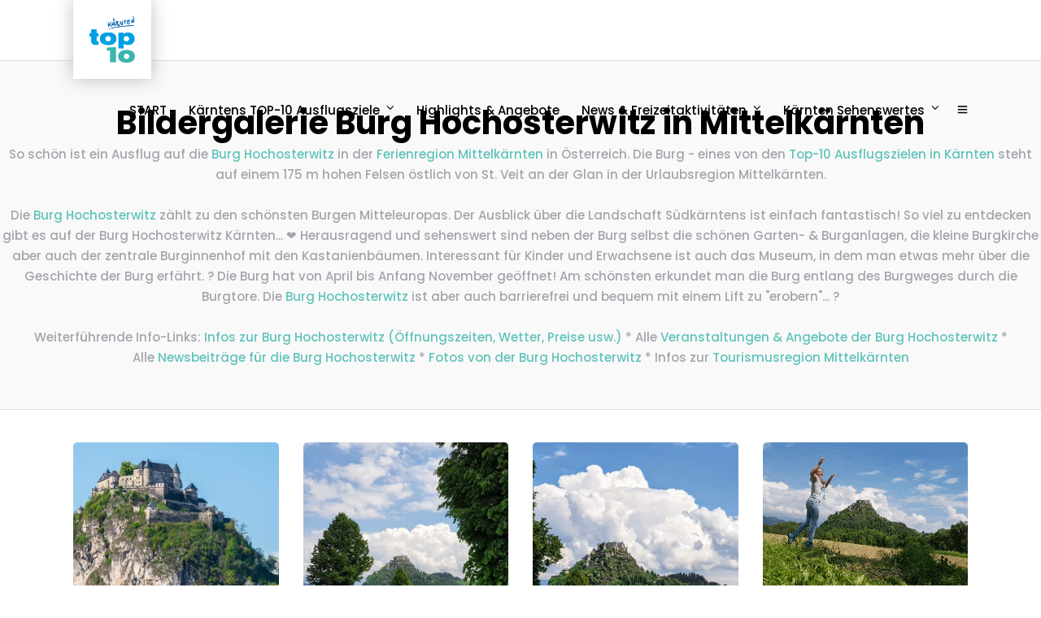

--- FILE ---
content_type: text/html; charset=UTF-8
request_url: https://www.kaernten-top10.at/galleries/ausflugsziel-burg-hochosterwitz-fotos/
body_size: 67461
content:
<!DOCTYPE html>
<html lang="de-DE" prefix="og: http://ogp.me/ns#"  data-menu="leftalign">
<head>

<link rel="profile" href="http://gmpg.org/xfn/11" />
<link rel="pingback" href="https://www.kaernten-top10.at/xmlrpc.php" />

			<link rel="shortcut icon" href="https://www.kaernten-top10.at/wp-content/uploads/2019/06/logo.png" />
 

<meta name='robots' content='noindex, follow' />
	<style>img:is([sizes="auto" i], [sizes^="auto," i]) { contain-intrinsic-size: 3000px 1500px }</style>
	<meta property="og:locale" content="de_DE" />
<meta property="og:type" content="article" />
<meta property="og:title" content="Bildergalerie Burg Hochosterwitz in Mittelkärnten | TOP-10 Ausflüge" />
<meta property="og:description" content="So schön ist ein Ausflug auf die Burg Hochosterwitz in Kärnten - Österreich. Die Burg steht auf einem 175 m hohen Felsen östlich von St. Veit an der Glan." />
<meta property="og:url" content="https://www.kaernten-top10.at/galleries/ausflugsziel-burg-hochosterwitz-fotos/" />
<meta property="og:site_name" content="Kärntens TOP 10 Ausflugsziele" />
<meta property="og:image" content="https://www.kaernten-top10.at/wp-content/uploads/2019/08/regenwettertaugliches-ausflugsziel-burg-hochosterwitz-kaernten.jpg" />

	<!-- This site is optimized with the Yoast SEO plugin v26.4 - https://yoast.com/wordpress/plugins/seo/ -->
	<title>Bildergalerie Burg Hochosterwitz in Mittelkärnten | TOP-10 Ausflüge</title>
<link data-rocket-prefetch href="https://maps.googleapis.com" rel="dns-prefetch"><link rel="preload" data-rocket-preload as="image" href="https://www.kaernten-top10.at/wp-content/uploads/2020/01/ausflugsziele-kaernten-burg-hochosterwitz-oesterreich-austria-500x500.jpg" fetchpriority="high">
	<meta name="description" content="Bildergalerie Burg Hochosterwitz, eines der schönsten Reiseziele in Kärnten. Fotos der Burg, Aussicht, Landschaft uvm..." />
	<meta property="og:locale" content="de_DE" />
	<meta property="og:type" content="article" />
	<meta property="og:title" content="Bildergalerie Burg Hochosterwitz in Mittelkärnten | TOP-10 Ausflüge" />
	<meta property="og:description" content="Bildergalerie Burg Hochosterwitz, eines der schönsten Reiseziele in Kärnten. Fotos der Burg, Aussicht, Landschaft uvm..." />
	<meta property="og:url" content="https://www.kaernten-top10.at/galleries/ausflugsziel-burg-hochosterwitz-fotos/" />
	<meta property="og:site_name" content="Kärntens TOP 10 Ausflugsziele" />
	<meta property="article:publisher" content="https://www.facebook.com/kaernten.top10/" />
	<meta property="article:modified_time" content="2021-10-20T07:09:07+00:00" />
	<meta property="og:image" content="https://www.kaernten-top10.at/wp-content/uploads/2019/08/felskegel-mit-burg-hochosterwitz-in-oesterreich-kaernten.jpg" />
	<meta property="og:image:width" content="1960" />
	<meta property="og:image:height" content="2196" />
	<meta property="og:image:type" content="image/jpeg" />
	<meta name="twitter:card" content="summary_large_image" />
	<script type="application/ld+json" class="yoast-schema-graph">{"@context":"https://schema.org","@graph":[{"@type":"WebPage","@id":"https://www.kaernten-top10.at/galleries/ausflugsziel-burg-hochosterwitz-fotos/","url":"https://www.kaernten-top10.at/galleries/ausflugsziel-burg-hochosterwitz-fotos/","name":"Bildergalerie Burg Hochosterwitz in Mittelkärnten | TOP-10 Ausflüge","isPartOf":{"@id":"https://www.kaernten-top10.at/#website"},"datePublished":"2021-01-01T10:43:24+00:00","dateModified":"2021-10-20T07:09:07+00:00","description":"Bildergalerie Burg Hochosterwitz, eines der schönsten Reiseziele in Kärnten. Fotos der Burg, Aussicht, Landschaft uvm...","breadcrumb":{"@id":"https://www.kaernten-top10.at/galleries/ausflugsziel-burg-hochosterwitz-fotos/#breadcrumb"},"inLanguage":"de","potentialAction":[{"@type":"ReadAction","target":["https://www.kaernten-top10.at/galleries/ausflugsziel-burg-hochosterwitz-fotos/"]}]},{"@type":"BreadcrumbList","@id":"https://www.kaernten-top10.at/galleries/ausflugsziel-burg-hochosterwitz-fotos/#breadcrumb","itemListElement":[{"@type":"ListItem","position":1,"name":"Home","item":"https://www.kaernten-top10.at/"},{"@type":"ListItem","position":2,"name":"Bildergalerie Burg Hochosterwitz in Mittelkärnten"}]},{"@type":"WebSite","@id":"https://www.kaernten-top10.at/#website","url":"https://www.kaernten-top10.at/","name":"Kärntens TOP 10 Ausflugsziele","description":"Die schönsten Sehenswürdigkeiten, Ausflugsziele &amp; Aktivitäten in Kärnten","publisher":{"@id":"https://www.kaernten-top10.at/#organization"},"potentialAction":[{"@type":"SearchAction","target":{"@type":"EntryPoint","urlTemplate":"https://www.kaernten-top10.at/?s={search_term_string}"},"query-input":{"@type":"PropertyValueSpecification","valueRequired":true,"valueName":"search_term_string"}}],"inLanguage":"de"},{"@type":"Organization","@id":"https://www.kaernten-top10.at/#organization","name":"Top-10 Ausflugsziele Kärnten","url":"https://www.kaernten-top10.at/","logo":{"@type":"ImageObject","inLanguage":"de","@id":"https://www.kaernten-top10.at/#/schema/logo/image/","url":"https://www.kaernten-top10.at/wp-content/uploads/2019/06/logo.png","contentUrl":"https://www.kaernten-top10.at/wp-content/uploads/2019/06/logo.png","width":200,"height":202,"caption":"Top-10 Ausflugsziele Kärnten"},"image":{"@id":"https://www.kaernten-top10.at/#/schema/logo/image/"},"sameAs":["https://www.facebook.com/kaernten.top10/","https://www.instagram.com/top10_ausflugsziele_kaernten/","https://www.pinterest.at/kaernten_top10_ausflugsziele/","https://www.youtube.com/channel/UCeJj_WTHKCSc1GQmwFon1Ww/"]}]}</script>
	<!-- / Yoast SEO plugin. -->


<link rel='dns-prefetch' href='//maps.googleapis.com' />

<link rel="alternate" type="application/rss+xml" title="Kärntens TOP 10 Ausflugsziele &raquo; Feed" href="https://www.kaernten-top10.at/feed/" />
<link rel="alternate" type="application/rss+xml" title="Kärntens TOP 10 Ausflugsziele &raquo; Kommentar-Feed" href="https://www.kaernten-top10.at/comments/feed/" />
<meta charset="UTF-8" /><meta name="viewport" content="width=device-width, initial-scale=1, maximum-scale=1" /><meta name="format-detection" content="telephone=no"><link data-minify="1" rel='stylesheet' id='dashicons-css' href='https://www.kaernten-top10.at/wp-content/cache/min/1/wp-includes/css/dashicons.min.css?ver=1765390041' type='text/css' media='all' />
<link rel='stylesheet' id='post-views-counter-frontend-css' href='https://www.kaernten-top10.at/wp-content/plugins/post-views-counter/css/frontend.min.css' type='text/css' media='all' />
<style id='wp-emoji-styles-inline-css' type='text/css'>

	img.wp-smiley, img.emoji {
		display: inline !important;
		border: none !important;
		box-shadow: none !important;
		height: 1em !important;
		width: 1em !important;
		margin: 0 0.07em !important;
		vertical-align: -0.1em !important;
		background: none !important;
		padding: 0 !important;
	}
</style>
<link rel='stylesheet' id='wp-block-library-css' href='https://www.kaernten-top10.at/wp-includes/css/dist/block-library/style.min.css' type='text/css' media='all' />
<style id='classic-theme-styles-inline-css' type='text/css'>
/*! This file is auto-generated */
.wp-block-button__link{color:#fff;background-color:#32373c;border-radius:9999px;box-shadow:none;text-decoration:none;padding:calc(.667em + 2px) calc(1.333em + 2px);font-size:1.125em}.wp-block-file__button{background:#32373c;color:#fff;text-decoration:none}
</style>
<style id='global-styles-inline-css' type='text/css'>
:root{--wp--preset--aspect-ratio--square: 1;--wp--preset--aspect-ratio--4-3: 4/3;--wp--preset--aspect-ratio--3-4: 3/4;--wp--preset--aspect-ratio--3-2: 3/2;--wp--preset--aspect-ratio--2-3: 2/3;--wp--preset--aspect-ratio--16-9: 16/9;--wp--preset--aspect-ratio--9-16: 9/16;--wp--preset--color--black: #000000;--wp--preset--color--cyan-bluish-gray: #abb8c3;--wp--preset--color--white: #ffffff;--wp--preset--color--pale-pink: #f78da7;--wp--preset--color--vivid-red: #cf2e2e;--wp--preset--color--luminous-vivid-orange: #ff6900;--wp--preset--color--luminous-vivid-amber: #fcb900;--wp--preset--color--light-green-cyan: #7bdcb5;--wp--preset--color--vivid-green-cyan: #00d084;--wp--preset--color--pale-cyan-blue: #8ed1fc;--wp--preset--color--vivid-cyan-blue: #0693e3;--wp--preset--color--vivid-purple: #9b51e0;--wp--preset--gradient--vivid-cyan-blue-to-vivid-purple: linear-gradient(135deg,rgba(6,147,227,1) 0%,rgb(155,81,224) 100%);--wp--preset--gradient--light-green-cyan-to-vivid-green-cyan: linear-gradient(135deg,rgb(122,220,180) 0%,rgb(0,208,130) 100%);--wp--preset--gradient--luminous-vivid-amber-to-luminous-vivid-orange: linear-gradient(135deg,rgba(252,185,0,1) 0%,rgba(255,105,0,1) 100%);--wp--preset--gradient--luminous-vivid-orange-to-vivid-red: linear-gradient(135deg,rgba(255,105,0,1) 0%,rgb(207,46,46) 100%);--wp--preset--gradient--very-light-gray-to-cyan-bluish-gray: linear-gradient(135deg,rgb(238,238,238) 0%,rgb(169,184,195) 100%);--wp--preset--gradient--cool-to-warm-spectrum: linear-gradient(135deg,rgb(74,234,220) 0%,rgb(151,120,209) 20%,rgb(207,42,186) 40%,rgb(238,44,130) 60%,rgb(251,105,98) 80%,rgb(254,248,76) 100%);--wp--preset--gradient--blush-light-purple: linear-gradient(135deg,rgb(255,206,236) 0%,rgb(152,150,240) 100%);--wp--preset--gradient--blush-bordeaux: linear-gradient(135deg,rgb(254,205,165) 0%,rgb(254,45,45) 50%,rgb(107,0,62) 100%);--wp--preset--gradient--luminous-dusk: linear-gradient(135deg,rgb(255,203,112) 0%,rgb(199,81,192) 50%,rgb(65,88,208) 100%);--wp--preset--gradient--pale-ocean: linear-gradient(135deg,rgb(255,245,203) 0%,rgb(182,227,212) 50%,rgb(51,167,181) 100%);--wp--preset--gradient--electric-grass: linear-gradient(135deg,rgb(202,248,128) 0%,rgb(113,206,126) 100%);--wp--preset--gradient--midnight: linear-gradient(135deg,rgb(2,3,129) 0%,rgb(40,116,252) 100%);--wp--preset--font-size--small: 13px;--wp--preset--font-size--medium: 20px;--wp--preset--font-size--large: 36px;--wp--preset--font-size--x-large: 42px;--wp--preset--spacing--20: 0.44rem;--wp--preset--spacing--30: 0.67rem;--wp--preset--spacing--40: 1rem;--wp--preset--spacing--50: 1.5rem;--wp--preset--spacing--60: 2.25rem;--wp--preset--spacing--70: 3.38rem;--wp--preset--spacing--80: 5.06rem;--wp--preset--shadow--natural: 6px 6px 9px rgba(0, 0, 0, 0.2);--wp--preset--shadow--deep: 12px 12px 50px rgba(0, 0, 0, 0.4);--wp--preset--shadow--sharp: 6px 6px 0px rgba(0, 0, 0, 0.2);--wp--preset--shadow--outlined: 6px 6px 0px -3px rgba(255, 255, 255, 1), 6px 6px rgba(0, 0, 0, 1);--wp--preset--shadow--crisp: 6px 6px 0px rgba(0, 0, 0, 1);}:where(.is-layout-flex){gap: 0.5em;}:where(.is-layout-grid){gap: 0.5em;}body .is-layout-flex{display: flex;}.is-layout-flex{flex-wrap: wrap;align-items: center;}.is-layout-flex > :is(*, div){margin: 0;}body .is-layout-grid{display: grid;}.is-layout-grid > :is(*, div){margin: 0;}:where(.wp-block-columns.is-layout-flex){gap: 2em;}:where(.wp-block-columns.is-layout-grid){gap: 2em;}:where(.wp-block-post-template.is-layout-flex){gap: 1.25em;}:where(.wp-block-post-template.is-layout-grid){gap: 1.25em;}.has-black-color{color: var(--wp--preset--color--black) !important;}.has-cyan-bluish-gray-color{color: var(--wp--preset--color--cyan-bluish-gray) !important;}.has-white-color{color: var(--wp--preset--color--white) !important;}.has-pale-pink-color{color: var(--wp--preset--color--pale-pink) !important;}.has-vivid-red-color{color: var(--wp--preset--color--vivid-red) !important;}.has-luminous-vivid-orange-color{color: var(--wp--preset--color--luminous-vivid-orange) !important;}.has-luminous-vivid-amber-color{color: var(--wp--preset--color--luminous-vivid-amber) !important;}.has-light-green-cyan-color{color: var(--wp--preset--color--light-green-cyan) !important;}.has-vivid-green-cyan-color{color: var(--wp--preset--color--vivid-green-cyan) !important;}.has-pale-cyan-blue-color{color: var(--wp--preset--color--pale-cyan-blue) !important;}.has-vivid-cyan-blue-color{color: var(--wp--preset--color--vivid-cyan-blue) !important;}.has-vivid-purple-color{color: var(--wp--preset--color--vivid-purple) !important;}.has-black-background-color{background-color: var(--wp--preset--color--black) !important;}.has-cyan-bluish-gray-background-color{background-color: var(--wp--preset--color--cyan-bluish-gray) !important;}.has-white-background-color{background-color: var(--wp--preset--color--white) !important;}.has-pale-pink-background-color{background-color: var(--wp--preset--color--pale-pink) !important;}.has-vivid-red-background-color{background-color: var(--wp--preset--color--vivid-red) !important;}.has-luminous-vivid-orange-background-color{background-color: var(--wp--preset--color--luminous-vivid-orange) !important;}.has-luminous-vivid-amber-background-color{background-color: var(--wp--preset--color--luminous-vivid-amber) !important;}.has-light-green-cyan-background-color{background-color: var(--wp--preset--color--light-green-cyan) !important;}.has-vivid-green-cyan-background-color{background-color: var(--wp--preset--color--vivid-green-cyan) !important;}.has-pale-cyan-blue-background-color{background-color: var(--wp--preset--color--pale-cyan-blue) !important;}.has-vivid-cyan-blue-background-color{background-color: var(--wp--preset--color--vivid-cyan-blue) !important;}.has-vivid-purple-background-color{background-color: var(--wp--preset--color--vivid-purple) !important;}.has-black-border-color{border-color: var(--wp--preset--color--black) !important;}.has-cyan-bluish-gray-border-color{border-color: var(--wp--preset--color--cyan-bluish-gray) !important;}.has-white-border-color{border-color: var(--wp--preset--color--white) !important;}.has-pale-pink-border-color{border-color: var(--wp--preset--color--pale-pink) !important;}.has-vivid-red-border-color{border-color: var(--wp--preset--color--vivid-red) !important;}.has-luminous-vivid-orange-border-color{border-color: var(--wp--preset--color--luminous-vivid-orange) !important;}.has-luminous-vivid-amber-border-color{border-color: var(--wp--preset--color--luminous-vivid-amber) !important;}.has-light-green-cyan-border-color{border-color: var(--wp--preset--color--light-green-cyan) !important;}.has-vivid-green-cyan-border-color{border-color: var(--wp--preset--color--vivid-green-cyan) !important;}.has-pale-cyan-blue-border-color{border-color: var(--wp--preset--color--pale-cyan-blue) !important;}.has-vivid-cyan-blue-border-color{border-color: var(--wp--preset--color--vivid-cyan-blue) !important;}.has-vivid-purple-border-color{border-color: var(--wp--preset--color--vivid-purple) !important;}.has-vivid-cyan-blue-to-vivid-purple-gradient-background{background: var(--wp--preset--gradient--vivid-cyan-blue-to-vivid-purple) !important;}.has-light-green-cyan-to-vivid-green-cyan-gradient-background{background: var(--wp--preset--gradient--light-green-cyan-to-vivid-green-cyan) !important;}.has-luminous-vivid-amber-to-luminous-vivid-orange-gradient-background{background: var(--wp--preset--gradient--luminous-vivid-amber-to-luminous-vivid-orange) !important;}.has-luminous-vivid-orange-to-vivid-red-gradient-background{background: var(--wp--preset--gradient--luminous-vivid-orange-to-vivid-red) !important;}.has-very-light-gray-to-cyan-bluish-gray-gradient-background{background: var(--wp--preset--gradient--very-light-gray-to-cyan-bluish-gray) !important;}.has-cool-to-warm-spectrum-gradient-background{background: var(--wp--preset--gradient--cool-to-warm-spectrum) !important;}.has-blush-light-purple-gradient-background{background: var(--wp--preset--gradient--blush-light-purple) !important;}.has-blush-bordeaux-gradient-background{background: var(--wp--preset--gradient--blush-bordeaux) !important;}.has-luminous-dusk-gradient-background{background: var(--wp--preset--gradient--luminous-dusk) !important;}.has-pale-ocean-gradient-background{background: var(--wp--preset--gradient--pale-ocean) !important;}.has-electric-grass-gradient-background{background: var(--wp--preset--gradient--electric-grass) !important;}.has-midnight-gradient-background{background: var(--wp--preset--gradient--midnight) !important;}.has-small-font-size{font-size: var(--wp--preset--font-size--small) !important;}.has-medium-font-size{font-size: var(--wp--preset--font-size--medium) !important;}.has-large-font-size{font-size: var(--wp--preset--font-size--large) !important;}.has-x-large-font-size{font-size: var(--wp--preset--font-size--x-large) !important;}
:where(.wp-block-post-template.is-layout-flex){gap: 1.25em;}:where(.wp-block-post-template.is-layout-grid){gap: 1.25em;}
:where(.wp-block-columns.is-layout-flex){gap: 2em;}:where(.wp-block-columns.is-layout-grid){gap: 2em;}
:root :where(.wp-block-pullquote){font-size: 1.5em;line-height: 1.6;}
</style>
<link data-minify="1" rel='stylesheet' id='ep-weather-css' href='https://www.kaernten-top10.at/wp-content/cache/min/1/wp-content/plugins/ep-weather/public/assets/css/app-global.css?ver=1765390041' type='text/css' media='all' />
<link data-minify="1" rel='stylesheet' id='fontawesome-stars-css' href='https://www.kaernten-top10.at/wp-content/cache/min/1/wp-content/plugins/grandtour-custom-post/css/fontawesome-stars-o.css?ver=1765390041' type='text/css' media='all' />
<link rel='stylesheet' id='wpml-legacy-dropdown-0-css' href='https://www.kaernten-top10.at/wp-content/plugins/sitepress-multilingual-cms/templates/language-switchers/legacy-dropdown/style.min.css' type='text/css' media='all' />
<style id='wpml-legacy-dropdown-0-inline-css' type='text/css'>
.wpml-ls-statics-shortcode_actions, .wpml-ls-statics-shortcode_actions .wpml-ls-sub-menu, .wpml-ls-statics-shortcode_actions a {border-color:#EEEEEE;}.wpml-ls-statics-shortcode_actions a, .wpml-ls-statics-shortcode_actions .wpml-ls-sub-menu a, .wpml-ls-statics-shortcode_actions .wpml-ls-sub-menu a:link, .wpml-ls-statics-shortcode_actions li:not(.wpml-ls-current-language) .wpml-ls-link, .wpml-ls-statics-shortcode_actions li:not(.wpml-ls-current-language) .wpml-ls-link:link {color:#444444;background-color:#ffffff;}.wpml-ls-statics-shortcode_actions .wpml-ls-sub-menu a:hover,.wpml-ls-statics-shortcode_actions .wpml-ls-sub-menu a:focus, .wpml-ls-statics-shortcode_actions .wpml-ls-sub-menu a:link:hover, .wpml-ls-statics-shortcode_actions .wpml-ls-sub-menu a:link:focus {color:#000000;background-color:#eeeeee;}.wpml-ls-statics-shortcode_actions .wpml-ls-current-language > a {color:#444444;background-color:#ffffff;}.wpml-ls-statics-shortcode_actions .wpml-ls-current-language:hover>a, .wpml-ls-statics-shortcode_actions .wpml-ls-current-language>a:focus {color:#000000;background-color:#eeeeee;}
</style>
<link rel='stylesheet' id='wpml-menu-item-0-css' href='https://www.kaernten-top10.at/wp-content/plugins/sitepress-multilingual-cms/templates/language-switchers/menu-item/style.min.css' type='text/css' media='all' />
<link rel='stylesheet' id='parent-style-css' href='https://www.kaernten-top10.at/wp-content/themes/grandtour/style.css' type='text/css' media='all' />
<link rel='stylesheet' id='child-style-css' href='https://www.kaernten-top10.at/wp-content/themes/grandtour-child/style.css' type='text/css' media='all' />
<link data-minify="1" rel='stylesheet' id='app-css-css' href='https://www.kaernten-top10.at/wp-content/cache/min/1/wp-content/themes/grandtour-child/assets/css/app.css?ver=1765390041' type='text/css' media='all' />
<link data-minify="1" rel='stylesheet' id='grandtour-reset-css-css' href='https://www.kaernten-top10.at/wp-content/cache/min/1/wp-content/themes/grandtour/css/reset.css?ver=1765390041' type='text/css' media='all' />
<link data-minify="1" rel='stylesheet' id='grandtour-wordpress-css-css' href='https://www.kaernten-top10.at/wp-content/cache/min/1/wp-content/themes/grandtour/css/wordpress.css?ver=1765390041' type='text/css' media='all' />
<link data-minify="1" rel='stylesheet' id='grandtour-animation-css-css' href='https://www.kaernten-top10.at/wp-content/cache/min/1/wp-content/themes/grandtour/css/animation.css?ver=1765390041' type='text/css' media='all' />
<link data-minify="1" rel='stylesheet' id='ilightbox-css' href='https://www.kaernten-top10.at/wp-content/cache/min/1/wp-content/themes/grandtour/css/ilightbox/ilightbox.css?ver=1765390041' type='text/css' media='all' />
<link data-minify="1" rel='stylesheet' id='grandtour-jqueryui-css' href='https://www.kaernten-top10.at/wp-content/cache/min/1/wp-content/themes/grandtour/css/jqueryui/custom.css?ver=1765390041' type='text/css' media='all' />
<link rel='stylesheet' id='mediaelement-css' href='https://www.kaernten-top10.at/wp-includes/js/mediaelement/mediaelementplayer-legacy.min.css' type='text/css' media='all' />
<link data-minify="1" rel='stylesheet' id='flexslider-css' href='https://www.kaernten-top10.at/wp-content/cache/min/1/wp-content/themes/grandtour/js/flexslider/flexslider.css?ver=1765390041' type='text/css' media='all' />
<link data-minify="1" rel='stylesheet' id='tooltipster-css' href='https://www.kaernten-top10.at/wp-content/cache/min/1/wp-content/themes/grandtour/css/tooltipster.css?ver=1765390041' type='text/css' media='all' />
<link data-minify="1" rel='stylesheet' id='odometer-theme-css' href='https://www.kaernten-top10.at/wp-content/cache/min/1/wp-content/themes/grandtour/css/odometer-theme-minimal.css?ver=1765390041' type='text/css' media='all' />
<link data-minify="1" rel='stylesheet' id='grandtour-screen-css' href='https://www.kaernten-top10.at/wp-content/cache/min/1/wp-content/themes/grandtour/css/screen.css?ver=1765390041' type='text/css' media='all' />
<link data-minify="1" rel='stylesheet' id='grandtour-leftalignmenu-css' href='https://www.kaernten-top10.at/wp-content/cache/min/1/wp-content/themes/grandtour/css/menus/leftalignmenu.css?ver=1765390041' type='text/css' media='all' />
<link data-minify="1" rel='stylesheet' id='fontawesome-css' href='https://www.kaernten-top10.at/wp-content/cache/min/1/wp-content/themes/grandtour/css/font-awesome.min.css?ver=1765390041' type='text/css' media='all' />
<link data-minify="1" rel='stylesheet' id='themify-icons-css' href='https://www.kaernten-top10.at/wp-content/cache/min/1/wp-content/themes/grandtour/css/themify-icons.css?ver=1765390041' type='text/css' media='all' />
<link rel='stylesheet' id='grandtour-script-custom-css-css' href='https://www.kaernten-top10.at/wp-admin/admin-ajax.php?action=grandtour_custom_css' type='text/css' media='all' />
<link rel='stylesheet' id='grandtour-childtheme-css' href='https://www.kaernten-top10.at/wp-content/themes/grandtour-child/style.css' type='text/css' media='all' />
<link data-minify="1" rel='stylesheet' id='easy-social-share-buttons-css' href='https://www.kaernten-top10.at/wp-content/cache/min/1/wp-content/plugins/easy-social-share-buttons3/assets/css/easy-social-share-buttons.min.css?ver=1765390041' type='text/css' media='all' />
<link rel='stylesheet' id='easy-social-share-buttons-subscribe-css' href='https://www.kaernten-top10.at/wp-content/plugins/easy-social-share-buttons3/assets/css/essb-subscribe.min.css' type='text/css' media='all' />
<link data-minify="1" rel='stylesheet' id='borlabs-cookie-custom-css' href='https://www.kaernten-top10.at/wp-content/cache/min/1/wp-content/cache/borlabs-cookie/1/borlabs-cookie-1-de.css?ver=1765390041' type='text/css' media='all' />
<link data-minify="1" rel='stylesheet' id='grandtour-script-responsive-css-css' href='https://www.kaernten-top10.at/wp-content/cache/min/1/wp-content/themes/grandtour/css/grid.css?ver=1765390041' type='text/css' media='all' />
<link rel='stylesheet' id='kirki-styles-global-css' href='https://www.kaernten-top10.at/wp-content/themes/grandtour/modules/kirki/assets/css/kirki-styles.css' type='text/css' media='all' />
<style id='kirki-styles-global-inline-css' type='text/css'>
body, input[type=text], input[type=password], input[type=email], input[type=url], input[type=date], input[type=tel], input[type=number], input.wpcf7-text, .woocommerce table.cart td.actions .coupon .input-text, .woocommerce-page table.cart td.actions .coupon .input-text, .woocommerce #content table.cart td.actions .coupon .input-text, .woocommerce-page #content table.cart td.actions .coupon .input-text, select, textarea{font-family:"Work Sans", Helvetica, Arial, sans-serif;font-weight:400;}body, input[type=text], input[type=password], input[type=email], input[type=url], input[type=date], input[type=tel], input[type=number], input.wpcf7-text, .woocommerce table.cart td.actions .coupon .input-text, .woocommerce-page table.cart td.actions .coupon .input-text, .woocommerce #content table.cart td.actions .coupon .input-text, .woocommerce-page #content table.cart td.actions .coupon .input-text, select, input[type=submit], input[type=button], a.button, .button{font-size:16px;}h1, h2, h3, h4, h5, h6, h7, .post_quote_title, label, strong[itemprop="author"], #page_content_wrapper .posts.blog li a, .page_content_wrapper .posts.blog li a, .readmore, .post_detail.single_post, .page_tagline, #gallery_caption .tg_caption .tg_desc, #filter_selected, #autocomplete li strong, .post_detail.single_post a, .post_detail.single_post a:hover,.post_detail.single_post a:active, blockquote,.single_tour_price, .single_tour_departure_wrapper li .single_tour_departure_title, .comment_rating_wrapper .comment_rating_label, .tour_excerpt, .widget_post_views_counter_list_widget, .sidebar_widget li.widget_products, #copyright, #footer_menu li a, #footer ul.sidebar_widget li ul.posts.blog li a, .woocommerce-page table.cart th, table.shop_table thead tr th, .tour_price, p.price span.amount, .woocommerce-page div.product .woocommerce-tabs ul.tabs li a, .woocommerce ul.products li.product .price{font-family:Poppins, Helvetica, Arial, sans-serif;}h1, h2, h3, h4, h5, h6, h7, #autocomplete li strong{font-weight:700;letter-spacing:0px;}h1{font-size:34px;}h2{font-size:28px;}h3{font-size:24px;}h4{font-size:20px;}h5{font-size:18px;}h6{font-size:16px;}body, #wrapper, #page_content_wrapper.fixed, #gallery_lightbox h2, .slider_wrapper .gallery_image_caption h2, #body_loading_screen, h3#reply-title span, .overlay_gallery_wrapper, .pricing_wrapper_border, .pagination a, .pagination span, #captcha-wrap .text-box input, .flex-direction-nav a, .blog_promo_title h6, #supersized li, #gallery_caption .tg_caption, #horizontal_gallery_wrapper .image_caption, #tour_search_form, .tour_search_form{background-color:#ffffff;}#gallery_expand{border-bottom-color:#ffffff;}body, .pagination a, #gallery_lightbox h2, .slider_wrapper .gallery_image_caption h2, .post_info a, #page_content_wrapper.split #copyright, .page_content_wrapper.split #copyright, .ui-state-default a, .ui-state-default a:link, .ui-state-default a:visited, .readmore, #page_content_wrapper .inner .sidebar_wrapper .sidebar .single_tour_booking_wrapper label, .woocommerce-MyAccount-navigation ul a, .theme_link_color{color:#222222;}::selection{background-color:#222222;}::-webkit-input-placeholder{color:#222222;}::-moz-placeholder{color:#222222;}:-ms-input-placeholder{color:#222222;}a, .post_detail.single_post{color:#3ab6ab;}.flex-control-paging li a.flex-active{background-color:#3ab6ab;border-color:#3ab6ab;}a:hover, a:active, .post_info_comment a i, {color:#009fe3;}.post_excerpt.post_tag a:hover, input[type=button]:hover, input[type=submit]:hover, a.button:hover, .button:hover, .button.submit, a.button.white:hover, .button.white:hover, a.button.white:active, .button.white:active{background:#009fe3;border-color:#009fe3;}h1, h2, h3, h4, h5, h6, h7, pre, code, tt, blockquote, .post_header h5 a, .post_header h3 a, .post_header.grid h6 a, .post_header.fullwidth h4 a, .post_header h5 a, blockquote, .site_loading_logo_item i, .ppb_subtitle, .woocommerce .woocommerce-ordering select, .woocommerce #page_content_wrapper a.button, .woocommerce.columns-4 ul.products li.product a.add_to_cart_button, .woocommerce.columns-4 ul.products li.product a.add_to_cart_button:hover, .ui-accordion .ui-accordion-header a, .tabs .ui-state-active a, body.woocommerce div.product .woocommerce-tabs ul.tabs li.active a, body.woocommerce-page div.product .woocommerce-tabs ul.tabs li.active a, body.woocommerce #content div.product .woocommerce-tabs ul.tabs li.active a, body.woocommerce-page #content div.product .woocommerce-tabs ul.tabs li.active a, .woocommerce div.product .woocommerce-tabs ul.tabs li a, .post_header h5 a, .post_header h6 a, .flex-direction-nav a:before, .social_share_button_wrapper .social_post_view .view_number, .social_share_button_wrapper .social_post_share_count .share_number, .portfolio_post_previous a, .portfolio_post_next a, #filter_selected, #autocomplete li strong, .post_detail.single_post a, .post_detail.single_post a:hover,.post_detail.single_post a:active, .single_tour_departure_wrapper li .single_tour_departure_title, .cart_item .product-name a, .single_tour_booking_wrapper .single_tour_view_desc, .single_tour_booking_wrapper .single_tour_view_icon, .tour_product_variable_title{color:#000000;}body.page.page-template-gallery-archive-split-screen-php #fp-nav li .active span, body.tax-gallerycat #fp-nav li .active span, body.page.page-template-portfolio-fullscreen-split-screen-php #fp-nav li .active span, body.page.tax-portfolioset #fp-nav li .active span, body.page.page-template-gallery-archive-split-screen-php #fp-nav ul li a span, body.tax-gallerycat #fp-nav ul li a span, body.page.page-template-portfolio-fullscreen-split-screen-php #fp-nav ul li a span, body.page.tax-portfolioset #fp-nav ul li a span{background-color:#000000;}#social_share_wrapper, hr, #social_share_wrapper, .post.type-post, #page_content_wrapper .sidebar .content .sidebar_widget li h2.widgettitle, h2.widgettitle, h5.widgettitle, .comment .right, .widget_tag_cloud div a, .meta-tags a, .tag_cloud a, #footer, #post_more_wrapper, .woocommerce ul.products li.product, .woocommerce-page ul.products li.product, .woocommerce ul.products li.product .price, .woocommerce-page ul.products li.product .price, #page_content_wrapper .inner .sidebar_content, #page_content_wrapper .inner .sidebar_content.left_sidebar, .ajax_close, .ajax_next, .ajax_prev, .portfolio_next, .portfolio_prev, .portfolio_next_prev_wrapper.video .portfolio_prev, .portfolio_next_prev_wrapper.video .portfolio_next, .separated, .blog_next_prev_wrapper, #post_more_wrapper h5, #ajax_portfolio_wrapper.hidding, #ajax_portfolio_wrapper.visible, .tabs.vertical .ui-tabs-panel, .ui-tabs.vertical.right .ui-tabs-nav li, .woocommerce div.product .woocommerce-tabs ul.tabs li, .woocommerce #content div.product .woocommerce-tabs ul.tabs li, .woocommerce-page div.product .woocommerce-tabs ul.tabs li, .woocommerce-page #content div.product .woocommerce-tabs ul.tabs li, .woocommerce div.product .woocommerce-tabs .panel, .woocommerce-page div.product .woocommerce-tabs .panel, .woocommerce #content div.product .woocommerce-tabs .panel, .woocommerce-page #content div.product .woocommerce-tabs .panel, .woocommerce table.shop_table, .woocommerce-page table.shop_table, table tr td, .woocommerce .cart-collaterals .cart_totals, .woocommerce-page .cart-collaterals .cart_totals, .woocommerce .cart-collaterals .shipping_calculator, .woocommerce-page .cart-collaterals .shipping_calculator, .woocommerce .cart-collaterals .cart_totals tr td, .woocommerce .cart-collaterals .cart_totals tr th, .woocommerce-page .cart-collaterals .cart_totals tr td, .woocommerce-page .cart-collaterals .cart_totals tr th, table tr th, .woocommerce #payment, .woocommerce-page #payment, .woocommerce #payment ul.payment_methods li, .woocommerce-page #payment ul.payment_methods li, .woocommerce #payment div.form-row, .woocommerce-page #payment div.form-row, .ui-tabs li:first-child, .ui-tabs .ui-tabs-nav li, .ui-tabs.vertical .ui-tabs-nav li, .ui-tabs.vertical.right .ui-tabs-nav li.ui-state-active, .ui-tabs.vertical .ui-tabs-nav li:last-child, #page_content_wrapper .inner .sidebar_wrapper ul.sidebar_widget li.widget_nav_menu ul.menu li.current-menu-item a, .page_content_wrapper .inner .sidebar_wrapper ul.sidebar_widget li.widget_nav_menu ul.menu li.current-menu-item a, .pricing_wrapper, .pricing_wrapper li, .ui-accordion .ui-accordion-header, .ui-accordion .ui-accordion-content, #page_content_wrapper .sidebar .content .sidebar_widget li h2.widgettitle:before, h2.widgettitle:before, #autocomplete, .ppb_blog_minimal .one_third_bg, #page_content_wrapper .sidebar .content .sidebar_widget li h2.widgettitle, h2.widgettitle, h5.event_title, .tabs .ui-tabs-panel, .ui-tabs .ui-tabs-nav li, .ui-tabs li:first-child, .ui-tabs.vertical .ui-tabs-nav li:last-child, .woocommerce .woocommerce-ordering select, .woocommerce div.product .woocommerce-tabs ul.tabs li.active, .woocommerce-page div.product .woocommerce-tabs ul.tabs li.active, .woocommerce #content div.product .woocommerce-tabs ul.tabs li.active, .woocommerce-page #content div.product .woocommerce-tabs ul.tabs li.active, .woocommerce-page table.cart th, table.shop_table thead tr th, hr.title_break, .overlay_gallery_border, #page_content_wrapper.split #copyright, .page_content_wrapper.split #copyright, .post.type-post, .events.type-events, h5.event_title, .post_header h5.event_title, .client_archive_wrapper, #page_content_wrapper .sidebar .content .sidebar_widget li.widget, .page_content_wrapper .sidebar .content .sidebar_widget li.widget, hr.title_break.bold, blockquote, .social_share_button_wrapper, .social_share_button_wrapper, body:not(.single) .post_wrapper, .themeborder{border-color:#dce0e0;}.br-theme-fontawesome-stars-o .br-widget a.br-selected:after, .woocommerce .star-rating span:before, .woocommerce-page .star-rating span:before, .woocommerce #review_form #respond p.stars a{color:#1EC6B6;}#toTop, .single_tour_users_online_wrapper .single_tour_users_online_icon{background:#1EC6B6;}.single_tour_attribute_wrapper .tour_label, a.tour_image .tour_label, .grid.portfolio_type .tour_label, .tour_label.sidebar{background:#1EC6B6;}input[type=text], input[type=password], input[type=email], input[type=url], input[type=tel], input[type=date], input[type=number], textarea, select{background-color:#ffffff;color:#555555;border-color:#dce0e0;}input[type=text]:focus, input[type=password]:focus, input[type=email]:focus, input[type=url]:focus, input[type=date]:focus, input[type=number]:focus, textarea:focus, #tour_search_form .one_fourth:not(.last):hover{border-color:#999999;}input[type=submit], input[type=button], a.button, .button, .woocommerce .page_slider a.button, a.button.fullwidth, .woocommerce-page div.product form.cart .button, .woocommerce #respond input#submit.alt, .woocommerce a.button.alt, .woocommerce button.button.alt, .woocommerce input.button.alt{font-family:"Work Sans", Helvetica, Arial, sans-serif;}input[type=submit], input[type=button], a.button, .button, .pagination span, .pagination a:hover, .woocommerce .footer_bar .button, .woocommerce .footer_bar .button:hover, .woocommerce-page div.product form.cart .button, .woocommerce #respond input#submit.alt, .woocommerce a.button.alt, .woocommerce button.button.alt, .woocommerce input.button.alt, .post_type_icon, .filter li a:hover, .filter li a.active, #portfolio_wall_filters li a.active,  #portfolio_wall_filters li a:hover, .comment_box, .one_half.gallery2 .portfolio_type_wrapper, .one_third.gallery3 .portfolio_type_wrapper, .one_fourth.gallery4 .portfolio_type_wrapper, .one_fifth.gallery5 .portfolio_type_wrapper, .portfolio_type_wrappe, .post_share_text, #close_share, .widget_tag_cloud div a:hover, a.tour_image .tour_price, .mobile_menu_wrapper #close_mobile_menu, a.tour_image .tour_price, .grid.portfolio_type .tour_price, .ui-accordion .ui-accordion-header .ui-icon, .mobile_menu_wrapper #mobile_menu_close.button, .header_cart_wrapper .cart_count{background-color:#3ab6ab;}.pagination span, .pagination a:hover, .button.ghost, .button.ghost:hover, .button.ghost:active, blockquote:after, .woocommerce-MyAccount-navigation ul li.is-active{border-color:#3ab6ab;}.comment_box:before, .comment_box:after{border-top-color:#3ab6ab;}.button.ghost, .button.ghost:hover, .button.ghost:active, .infinite_load_more, blockquote:before, .woocommerce-MyAccount-navigation ul li.is-active a{color:#3ab6ab;}input[type=submit], input[type=button], a.button, .button, .pagination a:hover, .woocommerce .footer_bar .button , .woocommerce .footer_bar .button:hover, .woocommerce-page div.product form.cart .button, .woocommerce #respond input#submit.alt, .woocommerce a.button.alt, .woocommerce button.button.alt, .woocommerce input.button.alt, .post_type_icon, .filter li a:hover, .filter li a.active, #portfolio_wall_filters li a.active,  #portfolio_wall_filters li a:hover, .comment_box, .one_half.gallery2 .portfolio_type_wrapper, .one_third.gallery3 .portfolio_type_wrapper, .one_fourth.gallery4 .portfolio_type_wrapper, .one_fifth.gallery5 .portfolio_type_wrapper, .portfolio_type_wrapper, .post_share_text, #close_share, .widget_tag_cloud div a:hover, a.tour_image .tour_price, .mobile_menu_wrapper #close_mobile_menu, .ui-accordion .ui-accordion-header .ui-icon, .mobile_menu_wrapper #mobile_menu_close.button{color:#ffffff;}input[type=submit], input[type=button], a.button, .button, .pagination a:hover, .woocommerce .footer_bar .button , .woocommerce .footer_bar .button:hover, .woocommerce-page div.product form.cart .button, .woocommerce #respond input#submit.alt, .woocommerce a.button.alt, .woocommerce button.button.alt, .woocommerce input.button.alt, .infinite_load_more, .post_share_text, #close_share, .widget_tag_cloud div a:hover, .mobile_menu_wrapper #close_mobile_menu, .mobile_menu_wrapper #mobile_menu_close.button{border-color:#3ab6ab;}.frame_top, .frame_bottom, .frame_left, .frame_right{background:#3ab6ab;}body.tg_boxed{background-color:#F0F0F0;}#menu_wrapper .nav ul li a, #menu_wrapper div .nav li > a{font-family:Poppins, Helvetica, Arial, sans-serif;font-weight:500;letter-spacing:0px;text-transform:none;}#menu_wrapper .nav ul li a, #menu_wrapper div .nav li > a, .header_cart_wrapper i{font-size:15px;}#menu_wrapper .nav ul li a, #menu_wrapper div .nav li > a, html[data-menu=centeralogo] #logo_right_button{padding-top:26px;padding-bottom:26px;}.top_bar{background-color:#ffffff;}#menu_wrapper .nav ul li a, #menu_wrapper div .nav li > a, #mobile_nav_icon, #logo_wrapper .social_wrapper ul li a, .header_cart_wrapper > a{color:#000000;}#mobile_nav_icon{border-color:#000000;}#menu_wrapper .nav ul li a.hover, #menu_wrapper .nav ul li a:hover, #menu_wrapper div .nav li a.hover, #menu_wrapper div .nav li a:hover, .header_cart_wrapper a:hover, #page_share:hover, #gallery_download:hover, .view_fullscreen_wrapper a:hover, #logo_wrapper .social_wrapper ul li a:hover{color:#3ab6ab;}#menu_wrapper div .nav > li.current-menu-item > a, #menu_wrapper div .nav > li.current-menu-parent > a, #menu_wrapper div .nav > li.current-menu-ancestor > a, #menu_wrapper div .nav li ul li.current-menu-item a, #menu_wrapper div .nav li.current-menu-parent  ul li.current-menu-item a, #logo_wrapper .social_wrapper ul li a:active{color:#3ab6ab;}.top_bar, #page_caption, #nav_wrapper{border-color:#dce0e0;}#menu_wrapper .nav ul li ul li a, #menu_wrapper div .nav li ul li a, #menu_wrapper div .nav li.current-menu-parent ul li a{font-size:13px;font-weight:500;letter-spacing:0px;text-transform:none;}#menu_wrapper .nav ul li ul li a, #menu_wrapper div .nav li ul li a, #menu_wrapper div .nav li.current-menu-parent ul li a, #menu_wrapper div .nav li.current-menu-parent ul li.current-menu-item a, #menu_wrapper .nav ul li.megamenu ul li ul li a, #menu_wrapper div .nav li.megamenu ul li ul li a{color:#000000;}#menu_wrapper .nav ul li ul li a:hover, #menu_wrapper div .nav li ul li a:hover, #menu_wrapper div .nav li.current-menu-parent ul li a:hover, #menu_wrapper .nav ul li.megamenu ul li ul li a:hover, #menu_wrapper div .nav li.megamenu ul li ul li a:hover, #menu_wrapper .nav ul li.megamenu ul li ul li a:active, #menu_wrapper div .nav li.megamenu ul li ul li a:active, #menu_wrapper div .nav li.current-menu-parent ul li.current-menu-item  a:hover{color:#3ab6ab;}#menu_wrapper .nav ul li ul li a:hover, #menu_wrapper div .nav li ul li a:hover, #menu_wrapper div .nav li.current-menu-parent ul li a:hover, #menu_wrapper .nav ul li.megamenu ul li ul li a:hover, #menu_wrapper div .nav li.megamenu ul li ul li a:hover, #menu_wrapper .nav ul li.megamenu ul li ul li a:active, #menu_wrapper div .nav li.megamenu ul li ul li a:active{background:#ffffff;}#menu_wrapper .nav ul li ul, #menu_wrapper div .nav li ul{background:#ffffff;border-color:#dce0e0;}#menu_wrapper div .nav li.megamenu ul li > a, #menu_wrapper div .nav li.megamenu ul li > a:hover, #menu_wrapper div .nav li.megamenu ul li > a:active, #menu_wrapper div .nav li.megamenu ul li.current-menu-item > a{color:#000000;}#menu_wrapper div .nav li.megamenu ul li{border-color:#dce0e0;}.above_top_bar{background:#000000;}#top_menu li a, .top_contact_info, .top_contact_info i, .top_contact_info a, .top_contact_info a:hover, .top_contact_info a:active{color:#FFFFFF;}.mobile_main_nav li a, #sub_menu li a{font-family:Poppins, Helvetica, Arial, sans-serif;font-size:24px;line-height:2em;font-weight:700;text-transform:none;letter-spacing:0px;}.mobile_menu_wrapper, .mobile_menu_wrapper h2.widgettitle, .mobile_menu_wrapper .sidebar_widget{text-align:left;}.mobile_menu_wrapper{background-color:#ffffff;}.mobile_main_nav li a, #sub_menu li a, .mobile_menu_wrapper .sidebar_wrapper a, .mobile_menu_wrapper .sidebar_wrapper, #close_mobile_menu i, .mobile_menu_wrapper .social_wrapper ul li a, html[data-menu=hammenufull] #copyright{color:#000000;}.mobile_main_nav li a:hover, .mobile_main_nav li a:active, #sub_menu li a:hover, #sub_menu li a:active, .mobile_menu_wrapper .sidebar_wrapper h2.widgettitle, .mobile_menu_wrapper .social_wrapper ul li a:hover{color:#3ab6ab;}.mobile_menu_wrapper #searchform input[type=text]{background:#ffffff;}.mobile_menu_wrapper #searchform input[type=text], .mobile_menu_wrapper #searchform button i{color:#222222;}.mobile_menu_wrapper #searchform ::-webkit-input-placeholder{color:#222222;}.mobile_menu_wrapper #searchform ::-moz-placeholder{color:#222222;}.mobile_menu_wrapper #searchform :-ms-input-placeholder{color:#222222;}#page_caption.hasbg{height:550px;margin-bottom:40px;}#page_caption{background-color:#f9f9f9;padding-top:50px;padding-bottom:50px;}#page_caption h1, .ppb_title{font-family:Poppins, Helvetica, Arial, sans-serif;font-size:40px;}#page_caption h1, .ppb_title, .post_caption h1{font-weight:700;text-transform:none;letter-spacing:0px;color:#000000;}#page_caption h1, .post_caption h1{line-height:1.3em;}.ppb_title{font-family:Poppins, Helvetica, Arial, sans-serif;font-weight:700;}h2.ppb_title{font-size:36px;text-transform:none;letter-spacing:0px;}.page_tagline, .thumb_content span, .portfolio_desc .portfolio_excerpt, .testimonial_customer_position, .testimonial_customer_company, .post_detail.single_post, #gallery_caption .tg_caption .tg_desc{color:#8D9199;}.page_tagline, .post_detail, .thumb_content span, .portfolio_desc .portfolio_excerpt, .testimonial_customer_position, .testimonial_customer_company{font-size:15px;}.page_tagline{font-weight:500;}.page_tagline, .post_header .post_detail, .recent_post_detail, .post_detail, .thumb_content span, .portfolio_desc .portfolio_excerpt, .testimonial_customer_position, .testimonial_customer_company{letter-spacing:0px;text-transform:none;}#page_content_wrapper .sidebar .content .sidebar_widget li h2.widgettitle, h2.widgettitle, h5.widgettitle{font-family:Poppins, Helvetica, Arial, sans-serif;font-size:18px;font-weight:700;letter-spacing:0px;text-transform:none;color:#000000;}#page_content_wrapper .inner .sidebar_wrapper .sidebar .content, .page_content_wrapper .inner .sidebar_wrapper .sidebar .content{color:#555555;}#page_content_wrapper .inner .sidebar_wrapper a:not(.button), .page_content_wrapper .inner .sidebar_wrapper a:not(.button){color:#222222;}#page_content_wrapper .inner .sidebar_wrapper a:hover:not(.button), #page_content_wrapper .inner .sidebar_wrapper a:active:not(.button), .page_content_wrapper .inner .sidebar_wrapper a:hover:not(.button), .page_content_wrapper .inner .sidebar_wrapper a:active:not(.button){color:#1EC6B6;}.footer_bar, #footer, .tour_recently_view{background-color:#000000;}#footer, #copyright, #footer_menu li a, #footer_menu li a:hover, #footer_menu li a:active{color:#cccccc;}#copyright a, #copyright a:active, #footer a, #footer a:active, #footer .sidebar_widget li h2.widgettitle, .tour_recently_view h3.sub_title{color:#ffffff;}#copyright a:hover, #footer a:hover, .social_wrapper ul li a:hover{color:#1EC6B6;}.footer_bar_wrapper, .footer_bar, .tour_recently_view h3.sub_title, .tour_recently_view{border-color:#222222;}.footer_bar_wrapper .social_wrapper ul li a{color:#ffffff;}#tour_search_form{margin-top:0px;}
</style>
<script type="text/javascript" src="https://www.kaernten-top10.at/wp-includes/js/jquery/jquery.min.js" id="jquery-core-js"></script>
<script type="text/javascript" src="https://www.kaernten-top10.at/wp-includes/js/jquery/jquery-migrate.min.js" id="jquery-migrate-js"></script>
<script type="text/javascript" src="//www.kaernten-top10.at/wp-content/plugins/revslider/sr6/assets/js/rbtools.min.js" id="tp-tools-js" data-rocket-defer defer></script>
<script type="text/javascript" src="//www.kaernten-top10.at/wp-content/plugins/revslider/sr6/assets/js/rs6.min.js" id="revmin-js" data-rocket-defer defer></script>
<script type="text/javascript" src="https://www.kaernten-top10.at/wp-content/plugins/sitepress-multilingual-cms/templates/language-switchers/legacy-dropdown/script.min.js" id="wpml-legacy-dropdown-0-js" data-rocket-defer defer></script>
<script type="text/javascript" id="app-js-js-extra">
/* <![CDATA[ */
var jsData = {"theme_path":"\/var\/www\/vhosts\/kaernten-top10.at\/httpdocs\/wp-content\/themes\/grandtour-child","theme_uri":"https:\/\/www.kaernten-top10.at\/wp-content\/themes\/grandtour-child","all_destination_maps":"[{\"ID\":270,\"post_author\":\"1\",\"post_date\":\"2025-02-01 09:09:28\",\"post_date_gmt\":\"2025-02-01 08:09:28\",\"post_content\":\"Erforschen Sie die bunte Lebenswelt des <strong>Tierpark<\\\/strong> Rosegg mit seinen faszinierenden Tierarten in <strong>K\\u00e4rnten<\\\/strong>. Tauchen Sie ein in die Vergangenheit im <strong>Schloss<\\\/strong> Rosegg mit dem Caf\\u00e8 und genie\\u00dfen Sie Spa\\u00df und Action im gro\\u00dfen <strong>Labyrinth<\\\/strong> Rosegg. Infos zu den Preisen, Erm\\u00e4\\u00dfigungen, \\u00d6ffnungszeiten, Kleintierzoo, Kinderspielplatz, Anreise, Wetter, Bilder etc. vom Schloss, Labyrinth & <strong>Tierpark Rosegg<\\\/strong>, sowie hilfreiche Links zum Ausflugsziel & weitere <a href=\\\"https:\\\/\\\/www.kaernten-top10.at\\\/sehenswuerdigkeiten-ausflugtipps-am-woerthersee-kaernten\\\/\\\">Tipps in der Urlaubsregion W\\u00f6rthersee<\\\/a> und im <a href=\\\"https:\\\/\\\/www.kaernten-top10.at\\\/sehenswuerdigkeiten-ausflugtipps-carnica-region-rosental\\\/\\\">K\\u00e4rntner Rosental<\\\/a>.\\r\\n\\r\\n\u00a0\\r\\n<h2>Tierpark Rosegg in K\\u00e4rnten<\\\/h2>\\r\\nNur 5 Minuten von Velden am <a href=\\\"https:\\\/\\\/www.kaernten-top10.at\\\/sehenswuerdigkeiten-ausflugtipps-am-woerthersee-kaernten\\\/\\\">W\\u00f6rthersee<\\\/a> entfernt liegt der Tierpark Rosegg in der <a href=\\\"https:\\\/\\\/www.kaernten-top10.at\\\/sehenswuerdigkeiten-ausflugtipps-carnica-region-rosental\\\/\\\">Carnica Region Rosental<\\\/a>. <strong>K\\u00e4rntens gr\\u00f6\\u00dfter Tierpark<\\\/strong> beheimatet an die 400 Tiere und ca. 35 Tierarten, wie amerikanische Bisons, Luchse, Steinb\\u00f6cke, Schakale, Waldrappe, Rehe aber auch seltene Hirscharten wie das wei\\u00dfe Rotwild und viele andere Tiere.\\r\\n\\r\\n[caption id=\\\"attachment_15967\\\" align=\\\"aligncenter\\\" width=\\\"1024\\\"]<img class=\\\"wp-image-15967 size-large\\\" title=\\\"Hirsch im Tierpark Rosegg, K\\u00e4rntens gr\\u00f6\\u00dfter Tierpark nahe Velden\\\" src=\\\"https:\\\/\\\/www.kaernten-top10.at\\\/wp-content\\\/uploads\\\/2020\\\/01\\\/ausflugsziel-tierpark-rosegg-oesterreich-1024x698.jpg\\\" alt=\\\"Tiere im Tierpark Rosegg - Hirsch\\\" width=\\\"1024\\\" height=\\\"698\\\" \\\/> \\u00dcber 300 Tiere leben im Tierpark Rosegg nahe dem W\\u00f6rthersee (c) Tierpark, Schloss & Labyrinth Rosegg[\\\/caption]\\r\\n\\r\\nAllj\\u00e4hrlich kommen an die 80.000 Besucher in den sch\\u00f6nen Wildtierpark, der sich auf einem sehr\\u00a0 geschichtstr\\u00e4chtigem Areal \\u2013 mit der Burgruine Rosegg und der vom Geldf\\u00e4lscher Ritter von Bohr 1830 angefertigtem Tierparkmauer \\u2013 befindet.\\r\\n\\r\\n[caption id=\\\"attachment_20562\\\" align=\\\"aligncenter\\\" width=\\\"2560\\\"]<img class=\\\"wp-image-20562 size-full\\\" title=\\\"Tierpark Rosegg K\\u00e4rnten - Luchs im Tierparkgehege\\\" src=\\\"https:\\\/\\\/www.kaernten-top10.at\\\/wp-content\\\/uploads\\\/2022\\\/02\\\/tierpark-rosegg-kaernten.jpg\\\" alt=\\\"Tierpark Rosegg K\\u00e4rnten - Luchs im Tierparkgehege\\\" width=\\\"2560\\\" height=\\\"1707\\\" \\\/> Gem\\u00fctliches Schl\\u00e4fchen im Tierparkgehege (c) Tierpark, Schloss & Labyrinth Rosegg[\\\/caption]\\r\\n\\r\\nDas sehr gro\\u00dfe Freigehege \\u00fcber sonnige Wiesen und schattigen Waldwegen ist gut und sch\\u00f6n zu durchwandern. Entlang des Weges trifft man immer wieder frei laufende Tiere, wie Steinb\\u00f6cke oder Rehe an. An hei\\u00dfen Sommertagen bietet der\\u00a0 Spazierweg durch den Wald wohltuenden Schatten und l\\u00e4dt zum Verweilen ein. Die Wege sind gr\\u00f6\\u00dftenteils mit dem Kinderwagen befahrbar (R\\u00fcckweg von Ruine Rosegg mit Kinderwagen nicht auf R\\u00fcckseite gehen).\\r\\n\\r\\n[caption id=\\\"attachment_5334\\\" align=\\\"aligncenter\\\" width=\\\"1024\\\"]<img class=\\\"wp-image-5334 size-large\\\" title=\\\"Auf Wanderweg trifft man im Tierpark Rosegg auf freilaufende Steinb\\u00f6cke\\\" src=\\\"https:\\\/\\\/www.kaernten-top10.at\\\/wp-content\\\/uploads\\\/2016\\\/12\\\/steinboecke-tierpark-rosegg-velden-kaernten-ausflugsziel-familienfreundlich-1024x498.jpg\\\" alt=\\\"Steinb\\u00f6cke entlang des Wanderweges im Tierpark Rosegg in K\\u00e4rnten\\\" width=\\\"1024\\\" height=\\\"498\\\" \\\/> Steinb\\u00f6cke entlang des Weges im Tierpark Rosegg (c) <a href=\\\"https:\\\/\\\/www.kaernten-top10.at\\\/ausflugsziele\\\/\\\">K\\u00e4rntens TOP-10 Ausflugsziele<\\\/a>, CP[\\\/caption]\\r\\n\\r\\nVor der Anlage stehen den Besuchern kostenlose Parkpl\\u00e4tze in ausreichender Anzahl zur Verf\\u00fcgung.\\r\\n\\r\\n\u00a0\\r\\n<h3>Kleintierzoo und Kinderspielplatz im Tierpark Rosegg<\\\/h3>\\r\\nDer\\u00a0<strong>Streichelzoo <\\\/strong>mit Ponys, Zwergeseln, Zwergziegen, Hasen und anderen Kleintieren\\u00a0und der sch\\u00f6n angelegte\\u00a0<strong>Kinderspielplatz<\\\/strong> ist bei den Kindern besonders beliebt.\\r\\n\\r\\n[caption id=\\\"attachment_5346\\\" align=\\\"aligncenter\\\" width=\\\"1024\\\"]<img class=\\\"wp-image-5346 size-large\\\" title=\\\"Buffet und Kinderspielplatz im Wildtierpark Rosegg im K\\u00e4rntner Rosental\\\" src=\\\"https:\\\/\\\/www.kaernten-top10.at\\\/wp-content\\\/uploads\\\/2016\\\/12\\\/tierpark-buffet-und-kinderspielplatz-im-tierpark-rosegg-rosental-kaernten-1024x768.jpg\\\" alt=\\\"Buffet und Kinderspielplatz im Tierpark Rosegg, Rosental\\\" width=\\\"1024\\\" height=\\\"768\\\" \\\/> Buffet und Kinderspielplatz im Tierpark Rosegg, Rosental (c) <a href=\\\"https:\\\/\\\/www.kaernten-top10.at\\\/ausflugsziele\\\/\\\">K\\u00e4rntens TOP-10 Ausflugsziele<\\\/a>, CP[\\\/caption]\\r\\n\\r\\nMan darf die Hirsche, Ziegen, Schafe usw. in den Gehegen und im Streichelzoo auch f\\u00fcttern. F\\u00fcr kleine und f\\u00fcr gro\\u00dfe Kinder ein absolutes Erlebnis!\\r\\n\\r\\n[caption id=\\\"attachment_5342\\\" align=\\\"aligncenter\\\" width=\\\"1024\\\"]<img class=\\\"wp-image-5342 size-large\\\" title=\\\"Kinder d\\u00fcrfen die Tiere (hier zB. Esel) im Tierpark Rosegg f\\u00fcttern und streicheln.\\\" src=\\\"https:\\\/\\\/www.kaernten-top10.at\\\/wp-content\\\/uploads\\\/2016\\\/12\\\/tierpark-familienfreundliches-ausflugsziel-in-kaernten-rosegg-velden-woerthersee-rosental-1024x683.jpg\\\" alt=\\\"Kinder im Streichelzoo beim Ausflug mit Kindern in K\\u00e4rntens beliebtesten Tierpark!\\\" width=\\\"1024\\\" height=\\\"683\\\" \\\/> Besuch bei den Eseln beim Ausflug mit Kindern in K\\u00e4rntens beliebtesten Tierpark! (c) Tierpark, Schloss & Labyrinth Rosegg[\\\/caption]\\r\\n\\r\\nF\\u00fcr das leibliche Wohl der Familien sorgt im Wildpark Rosegg das angeschlossene Buffet.\\r\\n\\r\\n\u00a0\\r\\n<h2>Das Labyrinth Rosegg<\\\/h2>\\r\\nDas gr\\u00f6\\u00dfte Gartenlabyrinth \\u00d6sterreichs befindet sich ebenfalls in Rosegg. \\u00dcber 3000 Hainbuchen bilden auf einer Fl\\u00e4che von 2400 Quadratmetern eine Hecke von einen Kilometer L\\u00e4nge. Ein Turm im Zentrum des Labyrinths dient als Orientierungspunkt. Das Labyrinth ist f\\u00fcr die ganze Familie ein abenteuerliches Erlebnis.\\r\\n\\r\\n[caption id=\\\"attachment_15971\\\" align=\\\"aligncenter\\\" width=\\\"1024\\\"]<img class=\\\"wp-image-15971 size-large\\\" title=\\\"Abenteuerliche Reise mit der Familie durchs Labyrinth im Tierpark Rosegg - Luftaufnahme\\\" src=\\\"https:\\\/\\\/www.kaernten-top10.at\\\/wp-content\\\/uploads\\\/2020\\\/01\\\/labyrinth-rosegg-rosental-kaernten-1024x567.jpg\\\" alt=\\\"Labyrinth f\\u00fcr Familienausflug im Tierpark Rosegg K\\u00e4rnten\\\" width=\\\"1024\\\" height=\\\"567\\\" \\\/> Spannung f\\u00fcr die ganze Familie - das Labyrinth im c) Tierpark Rosegg.[\\\/caption]\\r\\n\\r\\n\u00a0\\r\\n<h2>Schlosscaf\\u00e8 & Schloss Rosegg<\\\/h2>\\r\\nDas <a href=\\\"https:\\\/\\\/www.kaernten-top10.at\\\/angebote-veranstaltungen\\\/schloss-rosegg-kaernten-oesterreich\\\/\\\">Schloss Rosegg<\\\/a> wurde 1772 vom F\\u00fcrsten Orsini-Rosenberg f\\u00fcr seine italienische Geliebte, Madame Lucrezia, erbaut.\\u00a0Das Mobilar und viele Teile der Ausstattung sind noch aus dieser Zeit!\\u00a0Seit 1831 befindet sich das Schloss Rosegg im Besitz der Familie von Liechtenstein.\\r\\n\\r\\n[caption id=\\\"attachment_15979\\\" align=\\\"aligncenter\\\" width=\\\"1024\\\"]<img class=\\\"wp-image-15979 size-large\\\" title=\\\"Schlosscaf\\u00e8 & Tierpark Rosegg in K\\u00e4rnten\\\" src=\\\"https:\\\/\\\/www.kaernten-top10.at\\\/wp-content\\\/uploads\\\/2020\\\/01\\\/ausflugsziel-schloss-rosegg-kaernten-liechtenstein-1024x683.jpg\\\" alt=\\\"Schloss Rosegg in K\\u00e4rnten\\\" width=\\\"1024\\\" height=\\\"683\\\" \\\/> Eine Sehensw\\u00fcrdigkeit in K\\u00e4rnten ist das Schloss Rosegg im Rosental (c) Tierpark, Schloss & Labyrinth Rosegg[\\\/caption]\\r\\n\\r\\nHeute bietet das Schloss einen au\\u00dfergew\\u00f6hnlichen Rahmen f\\u00fcr Sommerveranstaltungen, Konzerte, Theater und beherbergt das stimmungsvolle Schlosscaf\\u00e9.\\r\\n\\r\\n\u00a0\\r\\n<h3>\\u00d6ffnungszeiten<\\\/h3>\\r\\n<strong>Tierpark Rosegg\\r\\n<\\\/strong>ab 29. M\\u00e4rz bis 2. November 2025\\r\\nt\\u00e4glich ge\\u00f6ffnet von 9:00 bis 18:00 Uhr\\r\\nletzter Einlass um 17:00 Uhr\\r\\n\\r\\n<strong>Caf\\u00e9 im Schloss Rosegg\\r\\n<\\\/strong>ge\\u00f6ffnet ab 1. Mai bis 30. September 2025\\r\\nMI - FR\\u00a0 12- 18 Uhr\\r\\nSA & SO 10- 18 Uhr\\r\\nletzter Einlass: 17:30 Uhr\\r\\nHunde sind hier nicht erlaubt\\r\\nbei Regen geschlossen\\r\\n\\r\\n<strong>Labyrinth Rosegg\\r\\n<\\\/strong>ab 1. Mai bis 30. September 2025 (vegetationsbedingt)\\r\\nMI - SO von 12:00 bis 18:00 Uhr\\r\\nMO & DI Ruhetag\\r\\nLetzter Einlass um 17:30 Uhr\\r\\nBei Regen geschlossen\\r\\n\\r\\nHunde sind im Tierpark Rosegg an der Leine willkommen & kostenfrei. Im Labyrinth & im Schlosscaf\\u00e8 sind Hunde nicht erlaubt. Parken vor der Anlage ist kostenfrei m\\u00f6glich.\\r\\n\\r\\n\u00a0\\r\\n<h3>Preise & Erm\\u00e4\\u00dfigungen<\\\/h3>\\r\\nErm\\u00e4\\u00dfigungen f\\u00fcr Gruppen & Senioren.\\u00a0Kombitickets\\u00a0Tierpark & Labyrinth sowie\\u00a0<strong>Tierpark<\\\/strong>\\u2013<strong>Saisonkarten<\\\/strong> f\\u00fcr Erwachsene, Kinder & Familien. Einzel- & Tagestickets f\\u00fcr Tierpark oder Labyrinth. Freier Eintritt in das Schlosscaf\\u00e9.\\r\\n\\r\\n[tg_pricing skin=\\\"light\\\" category=\\\"tierpark-rosegg-preise-ermaessigungen\\\" columns=\\\"2\\\" items=\\\"\\\" highlightcolor=\\\"\\\"]\\r\\n\\r\\n\u00a0\\r\\n\\r\\n<strong>Touristische Region:<\\\/strong>\\r\\n<a href=\\\"https:\\\/\\\/www.kaernten-top10.at\\\/sehenswuerdigkeiten-ausflugtipps-carnica-region-rosental\\\/\\\">Carnica Rosental<\\\/a>\\r\\n\\r\\n<b>Durchschnittliche Besuchsdauer:\\r\\n<\\\/b>2 \\u2013 3 Stunden\\r\\n\\r\\n\u00a0\\r\\n<h2>Das Wetter im Tierpark Rosegg<\\\/h2>\\r\\nAkutelle Wetterdaten und 3-Tages-Prognose f\\u00fcr Ihren Ausflug nach Rosegg\\r\\n\\r\\n[ep_weather q=\\\"46.588597,14.017696\\\"]\\r\\n\\r\\n[ppb_testimonial_column columns=\\\"2\\\" items=\\\"2\\\" cat=\\\"tierpark-schloss-labyrinth-rosegg\\\"]\\r\\n\\r\\n\u00a0\\r\\n<h3>TOP-10 Ausflugsziele in der N\\u00e4he von Rosegg<\\\/h3>\\r\\n<ul>\\r\\n \\t<li><span class=\\\"UdvAnf\\\"><span class=\\\"iQIYjb myy6W\\\">20 Min. (17,2 km) \\u00fcber K\\u00e4rntner Stra\\u00dfe\\\/B83 zur\\u00a0<a href=\\\"https:\\\/\\\/www.kaernten-top10.at\\\/ausflugsziele\\\/adlerarena-burg-landskron-villach\\\/\\\">Adlerarena Burg Landskron<\\\/a><\\\/span><\\\/span><\\\/li>\\r\\n \\t<li><span class=\\\"UdvAnf\\\"><span class=\\\"iQIYjb myy6W\\\">22 Min.<\\\/span>\\u00a0(27,4\\u00a0km)\\u00a0<\\\/span>\\u00fcber S\\u00fcd Autobahn\\\/E66 zum <a href=\\\"https:\\\/\\\/www.kaernten-top10.at\\\/ausflugsziele\\\/reptilienzoo-happ-klagenfurt-woerthersee\\\/\\\">Reptilienzoo Happ in Klagenfurt<\\\/a><\\\/li>\\r\\n \\t<li><span class=\\\"UdvAnf\\\"><span class=\\\"iQIYjb myy6W\\\">26 Min.<\\\/span>\\u00a0(19,5\\u00a0km)\\u00a0<\\\/span>\\u00fcber Keutschacher Str.\\u00a0zum\\u00a0<a href=\\\"https:\\\/\\\/www.kaernten-top10.at\\\/ausflugsziele\\\/pyramidenkogel-keutschach-woerthersee\\\/\\\">Pyramidenkogel am W\\u00f6rthersee<\\\/a><\\\/li>\\r\\n \\t<li><span class=\\\"UdvAnf\\\"><span class=\\\"iQIYjb myy6W\\\">39 Min.<\\\/span>\\u00a0(50,0\\u00a0km)\\u00a0<\\\/span>\\u00fcber S\\u00fcd Autobahn\\\/E66 zur <a href=\\\"https:\\\/\\\/www.kaernten-top10.at\\\/ausflugsziele\\\/burg-hochosterwitz-mittelkaernten\\\/\\\">Burg Hochosterwitz<\\\/a><\\\/li>\\r\\n \\t<li><span class=\\\"UdvAnf\\\"><span class=\\\"iQIYjb myy6W\\\">40 Min.<\\\/span>\\u00a0(47,5\\u00a0km)\\u00a0<\\\/span>\\u00fcber S\\u00fcd Autobahn\\u00a0zu den\\u00a0<a href=\\\"https:\\\/\\\/www.kaernten-top10.at\\\/ausflugsziele\\\/schaubergwerke-terra-mystica-montana-bad-beiberg\\\/\\\">Schaubergwerken Terra Mystica & Montana in Bad Bleiberg<\\\/a><\\\/li>\\r\\n \\t<li><span class=\\\"UdvAnf\\\"><span class=\\\"iQIYjb myy6W\\\">56 Min.<\\\/span>\\u00a0(70,7\\u00a0km)\\u00a0<\\\/span>\\u00fcber S\\u00fcd Autobahn\\\/E66 zu den <a href=\\\"https:\\\/\\\/www.kaernten-top10.at\\\/ausflugsziele\\\/obir-tropfsteinhoehlen-bad-eisenkappel-suedkaernten\\\/\\\">Obir Tropfsteinh\\u00f6hlen Bad Eisenkappel<\\\/a><\\\/li>\\r\\n \\t<li><span class=\\\"UdvAnf\\\"><span class=\\\"iQIYjb myy6W\\\">1 Std. 4 Min.<\\\/span>\\u00a0(84,9\\u00a0km)\\u00a0<\\\/span>\\u00fcber A10\\u00a0zur\\u00a0<a href=\\\"https:\\\/\\\/www.kaernten-top10.at\\\/ausflugsziele\\\/malta-hochalmstrasse-koelnbreinsperre\\\/\\\">K\\u00f6lnbreinsperre - Malta Hochalmstra\\u00dfe<\\\/a><\\\/li>\\r\\n \\t<li><span class=\\\"UdvAnf\\\"><span class=\\\"iQIYjb myy6W\\\">1 Std. 5 Min.<\\\/span>\\u00a0(64,4\\u00a0km)\\u00a0<\\\/span>\\u00fcber Millst\\u00e4tter Str.\\\/B98 zum <a href=\\\"https:\\\/\\\/www.kaernten-top10.at\\\/ausflugsziele\\\/nocky-flitzer-almzeit-turracher-hoehe\\\/\\\">Nocky Flitzer Turracher H\\u00f6he<\\\/a><\\\/li>\\r\\n \\t<li><span class=\\\"UdvAnf\\\"><span class=\\\"iQIYjb myy6W\\\">1 Std. 39 Min.<\\\/span>\\u00a0(135,5\\u00a0km)\\u00a0<\\\/span>\\u00fcber A10 und B106 zur <a href=\\\"https:\\\/\\\/www.kaernten-top10.at\\\/ausflugsziele\\\/grossglockner-hochalpenstrasse\\\/\\\">Gro\\u00dfglockner Hochalpenstra\\u00dfe<\\\/a><\\\/li>\\r\\n<\\\/ul>\\r\\n(Basis Angaben: Routenplaner Google Maps)\\r\\n\\r\\n\u00a0\\r\\n<h5>Fotos Tierpark Rosegg<\\\/h5>\\r\\n[tg_gallery_slider gallery_id=\\\"6870\\\"]\\r\\n\\r\\nLink zur <a href=\\\"https:\\\/\\\/www.kaernten-top10.at\\\/galleries\\\/ausflugsziel-tierpark-rosegg-fotos\\\/\\\" target=\\\"_blank\\\" rel=\\\"noopener noreferrer\\\">Fotogalerie Tierpark Rosegg<\\\/a>\",\"post_title\":\"Tierpark, Labyrinth & Schloss Rosegg\",\"post_excerpt\":\"Der gr\\u00f6\\u00dfte Tierpark in K\\u00e4rnten - der Tierpark Rosegg - liegt nur 5 Minuten von Velden am W\\u00f6rthersee entfernt. Der sch\\u00f6ne Tierpark ist seit \\u00fcber 50 Jahren ein Allwetter-Besuchermagnet f\\u00fcr gro\\u00dfe und kleine G\\u00e4ste. Mit Kinderspielplatz, Kleintierzoo, Tierpark-Buffet, Labyrinth & Schloss.\",\"post_status\":\"publish\",\"comment_status\":\"closed\",\"ping_status\":\"closed\",\"post_password\":\"\",\"post_name\":\"tierpark-schloss-labyrinth-rosegg\",\"to_ping\":\"\",\"pinged\":\"\",\"post_modified\":\"2025-05-20 09:33:57\",\"post_modified_gmt\":\"2025-05-20 07:33:57\",\"post_content_filtered\":\"\",\"post_parent\":0,\"guid\":\"http:\\\/\\\/kaernten-top10.at.localhost\\\/?post_type=destination&p=270\",\"menu_order\":0,\"post_type\":\"destination\",\"post_mime_type\":\"\",\"comment_count\":\"0\",\"filter\":\"raw\",\"post_image\":\"https:\\\/\\\/www.kaernten-top10.at\\\/wp-content\\\/uploads\\\/2020\\\/05\\\/rosegg-tierpark-schloss-michelle-pastrello-100x100.jpg\",\"post_url\":\"https:\\\/\\\/www.kaernten-top10.at\\\/ausflugsziele\\\/tierpark-schloss-labyrinth-rosegg\\\/\",\"lat\":\"46.588597\",\"lng\":\"14.017696\",\"address\":\"<p>Wildparkweg<br \\\/>\\n9232 Rosegg<\\\/p>\\n\",\"address_no_html\":\"Wildparkweg 9232 Rosegg\"},{\"ID\":294,\"post_author\":\"1\",\"post_date\":\"2025-02-18 11:01:31\",\"post_date_gmt\":\"2025-02-18 10:01:31\",\"post_content\":\"Infos zur <strong>Burg Hochosterwitz<\\\/strong>, den <strong>Eintrittspreisen<\\\/strong>, <strong>\\u00d6ffnungszeiten<\\\/strong>, <strong>Gehzeit<\\\/strong>, <strong>Aufzug\\\/Lift<\\\/strong>, <strong>Parken<\\\/strong>, <strong>Anreise<\\\/strong>, <strong>Wetter<\\\/strong> etc. Links zur Hochsterwitz-Bildergalerie & Infos zu Veranstaltungen auf der Burg am Ende des Beitrags.\\r\\n\\r\\n\u00a0\\r\\n<h2>Die Burg Hochosterwitz \\u2013 ein historisches Erlebnis<\\\/h2>\\r\\n<div class=\\\"itemWrap\\\">\\r\\n\\r\\nIm Mittelalter diente die\\u00a0<em>B<\\\/em>urg Hochosterwitz als Schutz f\\u00fcr die Bev\\u00f6lkerung. Heute ist sie eines der beliebtesten <a href=\\\"https:\\\/\\\/www.kaernten-top10.at\\\/\\\">Sehensw\\u00fcrdigkeiten in K\\u00e4rnten<\\\/a>.\\u00a0Auf dem 160 m hochragenden Felskegel blickt sie stolz und m\\u00e4chtig auf den L\\u00e4ngsee.\\r\\n<blockquote>Die Burg Hochosterwitz z\\u00e4hlt zu den sch\\u00f6nsten Burgen Mitteleuropas. Der Ausblick \\u00fcber die Landschaft ist einfach fantastisch!<\\\/blockquote>\\r\\n<\\\/div>\\r\\n<div class=\\\"mceTemp\\\"><\\\/div>\\r\\n<div class=\\\"itemWrap\\\">\\r\\n\\r\\n[caption id=\\\"attachment_4700\\\" align=\\\"aligncenter\\\" width=\\\"1024\\\"]<img class=\\\"wp-image-4700 size-large\\\" title=\\\"Die m\\u00e4rchenhafte Burg Hochosterwitz am L\\u00e4ngsee, Mittelk\\u00e4rnten\\\" src=\\\"https:\\\/\\\/www.kaernten-top10.at\\\/wp-content\\\/uploads\\\/2019\\\/06\\\/burg-hochosterwitz-mittelkaernten-e1561652955784-1024x472.jpg\\\" alt=\\\"Burg Hochosterwitz - Infos f\\u00fcr Ausflug\\\" width=\\\"1024\\\" height=\\\"472\\\" \\\/> Die m\\u00e4rchenhafte (c) Burg Hochosterwitz[\\\/caption]\\r\\n\\r\\n<\\\/div>\\r\\n<div><\\\/div>\\r\\nDie au\\u00dfergew\\u00f6hnliche Burganlage der sch\\u00f6nen Burg mit ihren <a href=\\\"https:\\\/\\\/www.kaernten-top10.at\\\/14-tore-burg-hochosterwitz-sehenwuerdigkeiten-oesterreich\\\/\\\">14 Burgtore<\\\/a>n, der Waffenkammer, der Ehrengarde, der Schr\\u00e4gbahn und dem Burgrestaurant laden zu einem wundersch\\u00f6nen und <span class=\\\"text_exposed_show\\\">erlebnisreichen Ausflug ein.\\u00a0<\\\/span><span class=\\\"text_exposed_show\\\">Neben den regul\\u00e4ren Besuchsm\\u00f6glichkeiten werden eine Vielzahl verschiedener Events veranstaltet.<\\\/span>\\r\\n\\r\\n[caption id=\\\"attachment_5047\\\" align=\\\"aligncenter\\\" width=\\\"1000\\\"]<img class=\\\"wp-image-5047 size-full\\\" title=\\\"Burg Hochosterwitz in der Region Mittelk\\u00e4rnten - \\u00d6sterreich\\\" src=\\\"https:\\\/\\\/www.kaernten-top10.at\\\/wp-content\\\/uploads\\\/2016\\\/12\\\/burg-hochosterwitz-oesterreich-sehenswuerdigkeiten-kaernten-e1561811176127.jpg\\\" alt=\\\"Ansicht Burg Hochosterwitz \\u00d6sterreich\\\" width=\\\"1000\\\" height=\\\"597\\\" \\\/> Die Hochosterwitz ist weithin als imposante Kr\\u00f6nung des Burgfelsens sichtbar. (c) Burg Hochosterwitz[\\\/caption]\\r\\n\\r\\nDie sch\\u00f6ne Burg liegt im Gebiet der heutigen Gemeinde St. Georgen am L\\u00e4ngsee \\u00f6stlich von St. Veit an der Glan in der Tourismusregion<a href=\\\"https:\\\/\\\/www.kaernten-top10.at\\\/ausflugstipps-sehenswuerdigkeiten-mittelkaernten\\\/\\\"> Mittelk\\u00e4rnten<\\\/a>. Die hervorragend erhaltene Burg bzw. Festungsanlage wurde in den Jahren 1570 bis 1586 \\u00fcber einem viel \\u00e4lteren Kern in der gegenw\\u00e4rtigen Gestalt erbaut und befindet sich auf einem befestigten, 150 Meter hohen Burgfelsen, auf dessen Spitze sich die eigentliche Zentralburg befindet.\\u00a0Die R\\u00fcstkammer, die Waffensammlung und die interessante Bildersammlung aus der Renaissancezeit zeugen von der Geschichte dieser einmaligen Wehranlage.\\r\\n\\r\\nNeben der M\\u00f6glichkeit des Aufstieges durch die historisch interessanten Burgtore k\\u00f6nnen Sie die Burg auch mit der <strong>F\\u00fcrst-Max-Bahn<\\\/strong> erreichen. Ein umfangreiches Kulturprogramm mit Konzerten, Bilderausstellungen und Festen l\\u00e4dt den Besucher ein, die Burg in ihrer Vielf\\u00e4ltigkeit zu entdecken.\\r\\n\\r\\n[caption id=\\\"attachment_5043\\\" align=\\\"aligncenter\\\" width=\\\"1024\\\"]<img class=\\\"wp-image-5043 size-large\\\" title=\\\"R\\u00fcstungen Museum Burg Hochosterwitz K\\u00e4rnten\\\" src=\\\"https:\\\/\\\/www.kaernten-top10.at\\\/wp-content\\\/uploads\\\/2016\\\/12\\\/ruestkammer-sehenswuerdigkeit-burg-landskron-kaertnten-1024x608.jpg\\\" alt=\\\"Ritterr\\u00fcstungen auf Hochosterwitz bei K\\u00e4rnten Ausflug\\\" width=\\\"1024\\\" height=\\\"608\\\" \\\/> Ritterr\\u00fcstungen im Museum der Burg. (c) K\\u00e4rntens TOP-10 Ausflugsziele, CP[\\\/caption]\\r\\n<h3>Das Burgrestaurant<\\\/h3>\\r\\nMit spektakul\\u00e4rem, mittelalterlichem Flair l\\u00e4dt das Burgrestaurant zum Genie\\u00dfen der K\\u00e4rntner K\\u00fcche ein. Dar\\u00fcber hinaus bieten wir Ihnen die M\\u00f6glichkeit Familienfeste, Firmenfeiern, Events und vieles andere mehr in einzigartigem Ambiente zu feiern. Unsere langj\\u00e4hrige Erfahrung in der Ausrichtung mittelalterlicher Veranstaltungen garantiert Ihnen unvergessliche Erlebnisse!\\r\\n\\r\\n[caption id=\\\"attachment_18330\\\" align=\\\"alignnone\\\" width=\\\"1024\\\"]<img class=\\\"wp-image-18330 size-large\\\" title=\\\"Burgrestaurant Hochosterwitz\\\" src=\\\"https:\\\/\\\/www.kaernten-top10.at\\\/wp-content\\\/uploads\\\/2021\\\/01\\\/burg-hochosterwitz-restaurant-1024x683.jpg\\\" alt=\\\"Burgrestaurant Hochosterwitz\\\" width=\\\"1024\\\" height=\\\"683\\\" \\\/> Burgrestaurant (c) Burg Hochosterwitz, Handler[\\\/caption]\\r\\n\\r\\n<div class=\\\"itemWrap\\\">\\r\\n<h4>Wissenswertes zum Ausflug auf die Burg Hochosterwitz<\\\/h4>\\r\\n<div class=\\\"page-text grid-container box-margin\\\">\\r\\n<div class=\\\"grid-x\\\">\\r\\n<div class=\\\"cell small-12 html-content\\\">\\r\\n<ul>\\r\\n \\t<li>Die Burg kann man mit einem <strong>Rollstuhl<\\\/strong> besuchen. Jedoch ist der Weg nicht durchgehend ebenm\\u00e4\\u00dfig.<\\\/li>\\r\\n \\t<li>D<span style=\\\"font-size: 16px;\\\">ie Burg ist mit <strong>Kinderwagen<\\\/strong> zu erreichen. Falls man den Kinderwagen nicht auf die Burg schieben m\\u00f6chte, ist der Lift auch hilfreich.<\\\/span><\\\/li>\\r\\n \\t<li>Es gibt gesamtheitliche <strong>Gruppenf\\u00fchrungen<\\\/strong> durch die Burganlage nach Anmeldung.<\\\/li>\\r\\n \\t<li><strong>Hunde<\\\/strong> sind willkommen, sollen aber an der Leine gef\\u00fchrt werden. Sie d\\u00fcrfen auch ins Museum.<\\\/li>\\r\\n \\t<li>Der <strong>Lift<\\\/strong> ist ger\\u00e4umig und Rollstuhl gerecht.<\\\/li>\\r\\n \\t<li>Es werden F\\u00fchrungen durch professionelles Personal angeboten<\\\/li>\\r\\n \\t<li>Es gibt eine E-Tankstelle am Burgplatz<\\\/li>\\r\\n \\t<li><strong>Parkpl\\u00e4tze:<\\\/strong> Es gibt zwei unmittelbare Parkebenen unter der Burg und einen Parkplatz am Fu\\u00dfe des Burgfelsen sowie separate Behindertenparkl\\u00e4tze und E-Fahrzeugabstellpl\\u00e4tze.<\\\/li>\\r\\n \\t<li>Die <strong>Gehzeit auf die Burg Hochosterwitz<\\\/strong> (durch die 14 Tore) ab Kassenstelle betr\\u00e4gt <strong>ca. 30 Minuten<\\\/strong>. L\\u00e4nger, wenn man unterwegs die herrliche Aussicht und das sch\\u00f6ne Ambiente genie\\u00dft oder an einem der B\\u00e4nke entlang des Weges eine Rast einlegt.<\\\/li>\\r\\n<\\\/ul>\\r\\n<\\\/div>\\r\\n<\\\/div>\\r\\n<\\\/div>\\r\\n<\\\/div>\\r\\n\\r\\n[caption id=\\\"attachment_4696\\\" align=\\\"aligncenter\\\" width=\\\"1024\\\"]<img class=\\\"wp-image-4696 size-large\\\" title=\\\"Luftaufnahme Hochosterwitz castle K\\u00e4rnten\\\" src=\\\"https:\\\/\\\/www.kaernten-top10.at\\\/wp-content\\\/uploads\\\/2019\\\/06\\\/sehenswuerdigkeit-burg-hochosterwitz-laengsee-suedkaernten-luftaufnahme-e1561651786570-1024x650.jpg\\\" alt=\\\"Sehensw\\u00fcrdigkeit Burg Hochosterwitz L\\u00e4ngsee S\\u00fcdk\\u00e4rnten Luftaufnahme\\\" width=\\\"1024\\\" height=\\\"650\\\" \\\/> Luftaufnahme der (c) Burg Hochosterwitz[\\\/caption]\\r\\n<h2>\\u00d6ffnungszeiten & Eintrittspreise<\\\/h2>\\r\\nSaisonstart am 1. April 2025!\\r\\n<ul>\\r\\n \\t<li style=\\\"font-weight: 400;\\\"><strong>01.04. \\u2013 30.04.2025:<\\\/strong> von DI bis SO ge\\u00f6ffnet von 10 \\u2013 17 Uhr (Letzter Einlass: 15:30 Uhr)<\\\/li>\\r\\n \\t<li><strong>01.05. \\u2013 30.05.2025: <\\\/strong>t\\u00e4glich von 10 \\u2013 17 Uhr (Letzter Einlass: 15:30 Uhr)<\\\/li>\\r\\n \\t<li style=\\\"font-weight: 400;\\\"><strong>31.05. \\u2013 31.08.2025:<\\\/strong>\\u00a0t\\u00e4glich von 9 \\u2013 18 Uhr (Letzter Einlass: 16:30 Uhr)<\\\/li>\\r\\n \\t<li style=\\\"font-weight: 400;\\\"><strong>01.09. \\u2013 22.11.2025:<\\\/strong> von DI bis SO ge\\u00f6ffnet von 10 \\u2013 17 Uhr (Letzter Einlass: 15:30 Uhr)<\\\/li>\\r\\n<\\\/ul>\\r\\n\u00a0\\r\\n<table border=\\\"0\\\">\\r\\n<tbody>\\r\\n<tr>\\r\\n<td>Erwachsene, Senioren<\\\/td>\\r\\n<td>18 Euro<\\\/td>\\r\\n<\\\/tr>\\r\\n<tr>\\r\\n<td>Kinder (6-15 Jahre)<\\\/td>\\r\\n<td>11 Euro<\\\/td>\\r\\n<\\\/tr>\\r\\n<tr>\\r\\n<td>Studenten mit Ausweis, Milit\\u00e4r in Uniform, Invalide<\\\/td>\\r\\n<td>13 Euro<\\\/td>\\r\\n<\\\/tr>\\r\\n<tr>\\r\\n<td>Regionskarte<\\\/td>\\r\\n<td>15 Euro<\\\/td>\\r\\n<\\\/tr>\\r\\n<tr>\\r\\n<td>Familienkarte (2 EW + ab 2 Kinder 6-15 J.)<\\\/td>\\r\\n<td>47 Euro<\\\/td>\\r\\n<\\\/tr>\\r\\n<tr>\\r\\n<td>Lift pro Person<\\\/td>\\r\\n<td>10 Euro<\\\/td>\\r\\n<\\\/tr>\\r\\n<tr>\\r\\n<td>Lift (Talfahrt)<\\\/td>\\r\\n<td>6 Euro<\\\/td>\\r\\n<\\\/tr>\\r\\n<tr>\\r\\n<td>Kinder unter 6 Jahren<\\\/td>\\r\\n<td>Eintritt und Lift frei!<\\\/td>\\r\\n<\\\/tr>\\r\\n<tr>\\r\\n<td><\\\/td>\\r\\n<td><\\\/td>\\r\\n<\\\/tr>\\r\\n<\\\/tbody>\\r\\n<\\\/table>\\r\\n<em>Hunde erlaubt!\\r\\nPreis\\u00e4nderungen, Druckfehler und sonstige \\u00c4nderungen vorbehalten!<\\\/em>\\r\\n\\r\\n<em>Freier Eintritt mit K\\u00e4rnten Card (exklusive Lift, Kosten f\\u00fcr Liftfahrt pro Person: 10 Euro)<\\\/em>\\r\\n<em>Die K\\u00e4rnten Card ist an der Burgkasse erh\\u00e4ltlich bzw. kann hier aufgeladen werden.<\\\/em>\\r\\n\\r\\n\u00a0\\r\\n\\r\\n<strong>Gruppen-Preise ab 20 Personen (ohne Lift)<\\\/strong>\\r\\n<ul>\\r\\n \\t<li>Erwachsene & Senioren: \\u20ac 15,-<\\\/li>\\r\\n \\t<li>Sch\\u00fclergruppen: \\u20ac 9,-<\\\/li>\\r\\n \\t<li>Lift (Gruppentarif): \\u20ac 8,-<\\\/li>\\r\\n \\t<li>Talfahrt Lift: \\u20ac 6,-<\\\/li>\\r\\n<\\\/ul>\\r\\nDas Ticket muss von einer Person f\\u00fcr die gesamte Gruppe erworben werden.\\u00a0<em>F\\u00fcr Reservierungsanfragen und Ticketbuchung f\\u00fcr Gruppen\\u00a0 wird um Nutzung des Online-Ticketsystems gebeten.<\\\/em>\\r\\n\\r\\n[tg_pricing skin=\\\"light\\\" category=\\\"burg-hochosterwitz-eintrittspreise\\\" columns=\\\"3\\\" items=\\\"\\\" highlightcolor=\\\"\\\"]\\r\\n\\r\\nDer Burg-Eintritt mit der K\\u00e4rnten Card ist frei - exkl. Lift. Die <strong>K\\u00e4rnten Card<\\\/strong> ist an der Burgkasse erh\\u00e4ltlich bzw. kann hier auch aufgeladen werden.\\r\\n\\r\\n\u00a0\\r\\n\\r\\n<strong>Touristische Region:<\\\/strong>\\r\\n<a href=\\\"https:\\\/\\\/www.kaernten-top10.at\\\/ausflugstipps-sehenswuerdigkeiten-mittelkaernten\\\/\\\">Tourismus- & Ausflugsregion Mittelk\\u00e4rnten<\\\/a>\\r\\n\\r\\n\u00a0\\r\\n<h5>Durchschnittliche Besuchsdauer<\\\/h5>\\r\\n2 - 4 Stunden\\r\\n\\r\\n\u00a0\\r\\n<h2>Das Wetter auf der Burg Hochosterwitz<\\\/h2>\\r\\nAktuelle Wetterdaten und 3-Tages-Prognose f\\u00fcr Ihren Ausflug zur m\\u00e4rchenhaften Burg Hochosterwitz.\\r\\n\\r\\n[ep_weather q=\\\"46.753446,14.453201\\\"]\\r\\n\\r\\n[ppb_testimonial_column columns=\\\"2\\\" items=\\\"2\\\" cat=\\\"burg-hochosterwitz\\\"]\\r\\n<h3>TOP Ausflugsziele in der N\\u00e4he der Burg Hochosterwitz<\\\/h3>\\r\\n<ul>\\r\\n \\t<li><span class=\\\"UdvAnf\\\"><span class=\\\"iQIYjb\\\">24 Min.<\\\/span>\\u00a0(27,9\\u00a0km)\\u00a0<\\\/span>\\u00fcber Klagenfurter Schnellstra\\u00dfe\\\/S37\\u00a0zum\\u00a0<a href=\\\"https:\\\/\\\/www.kaernten-top10.at\\\/ausflugsziele\\\/reptilienzoo-happ-klagenfurt-woerthersee\\\/\\\">Reptilienzoo Happ in Klagenfurt<\\\/a><\\\/li>\\r\\n \\t<li><span class=\\\"UdvAnf\\\"><span class=\\\"iQIYjb myy6W\\\">39 Min.<\\\/span>\\u00a0(50,4\\u00a0km)\\u00a0<\\\/span>\\u00fcber S\\u00fcd Autobahn\\\/E66 zum <a href=\\\"https:\\\/\\\/www.kaernten-top10.at\\\/ausflugsziele\\\/tierpark-schloss-labyrinth-rosegg\\\/\\\">Tierpark, Schloss & Labyrinth Rosegg<\\\/a><\\\/li>\\r\\n \\t<li><span class=\\\"UdvAnf\\\"><span class=\\\"iQIYjb myy6W\\\">43 Min.<\\\/span>\\u00a0(42,6\\u00a0km)\\u00a0<\\\/span>\\u00fcber Klagenfurter Schnellstra\\u00dfe\\\/S37\\u00a0zum\\u00a0<a href=\\\"https:\\\/\\\/www.kaernten-top10.at\\\/ausflugsziele\\\/pyramidenkogel-keutschach-woerthersee\\\/\\\">Pyramidenkogel am W\\u00f6rthersee<\\\/a><\\\/li>\\r\\n \\t<li><span class=\\\"UdvAnf\\\"><span class=\\\"iQIYjb myy6W\\\">46 Min.\\u00a0(57,9\\u00a0km)\\u00a0\\u00fcber S\\u00fcd Autobahn\\\/E66\\u00a0zur\\u00a0<a href=\\\"https:\\\/\\\/www.kaernten-top10.at\\\/ausflugsziele\\\/adlerarena-burg-landskron-villach\\\/\\\">Adlerarena Landskron<\\\/a><\\\/span><\\\/span><\\\/li>\\r\\n \\t<li><span class=\\\"UdvAnf\\\"><span class=\\\"iQIYjb myy6W\\\">50 Min.<\\\/span>\\u00a0(49,4\\u00a0km)\\u00a0<\\\/span>\\u00fcber B82\\u00a0zu den\\u00a0<a href=\\\"https:\\\/\\\/www.kaernten-top10.at\\\/ausflugsziele\\\/obir-tropfsteinhoehlen-bad-eisenkappel-suedkaernten\\\/\\\">Obir Tropfsteinh\\u00f6hlen Bad Eisenkappel<\\\/a><\\\/li>\\r\\n \\t<li><span class=\\\"UdvAnf\\\"><span class=\\\"iQIYjb myy6W\\\">1 Std. 4 Min.<\\\/span>\\u00a0(87,8\\u00a0km)\\u00a0<\\\/span>\\u00fcber S\\u00fcd Autobahn zu den <a href=\\\"https:\\\/\\\/www.kaernten-top10.at\\\/ausflugsziele\\\/schaubergwerke-terra-mystica-montana-bad-beiberg\\\/\\\">Schaubergwerken Terra Mystica & Montana in Bad Bleiberg<\\\/a><\\\/li>\\r\\n \\t<li><span class=\\\"UdvAnf\\\"><span class=\\\"iQIYjb myy6W\\\">1 Std. 9 Min.<\\\/span>\\u00a0(69,7\\u00a0km)\\u00a0<\\\/span>\\u00fcber B94 und B95 zum <a href=\\\"https:\\\/\\\/www.kaernten-top10.at\\\/ausflugsziele\\\/nocky-flitzer-almzeit-turracher-hoehe\\\/\\\">Nocky Flitzer Turracher H\\u00f6he<\\\/a><\\\/li>\\r\\n \\t<li><span class=\\\"UdvAnf\\\"><span class=\\\"iQIYjb myy6W\\\">1 Std. 29 Min.<\\\/span>\\u00a0(125,6\\u00a0km)\\u00a0<\\\/span>\\u00fcber S\\u00fcd Autobahn\\\/E66 und A10 zur <a href=\\\"https:\\\/\\\/www.kaernten-top10.at\\\/ausflugsziele\\\/malta-hochalmstrasse-koelnbreinsperre\\\/\\\">Malta Hochalmstra\\u00dfe - K\\u00f6lnbreinsperre<\\\/a><\\\/li>\\r\\n \\t<li><span class=\\\"UdvAnf\\\"><span class=\\\"iQIYjb myy6W\\\">2 Std. 2 Min.<\\\/span>\\u00a0(176,2\\u00a0km)\\u00a0<\\\/span>\\u00fcber B106 zur <a href=\\\"https:\\\/\\\/www.kaernten-top10.at\\\/ausflugsziele\\\/grossglockner-hochalpenstrasse\\\/\\\">Gro\\u00dfglockner Hochalpenstra\\u00dfe<\\\/a><\\\/li>\\r\\n<\\\/ul>\\r\\n(Basis Angaben: Routenplaner Google Maps)\\r\\n\\r\\n\u00a0\\r\\n\\r\\nBurg Hochosterwitz - Bilder\\r\\n\\r\\n[tg_gallery_slider gallery_id=\\\"6178\\\"]\\r\\n\\r\\nLink zur <a href=\\\"https:\\\/\\\/www.kaernten-top10.at\\\/galleries\\\/ausflugsziel-burg-hochosterwitz-fotos\\\/\\\" target=\\\"_blank\\\" rel=\\\"noopener noreferrer\\\">Bildergalerie<\\\/a>\\r\\n\\r\\n\u00a0\\r\\n<h4>Kontakt & Info Burgrestaurant (f\\u00fcr Restaurant-Anfragen & Reservierungen):<\\\/h4>\\r\\nSch\\u00f6ffmann Gastronomie GmbH\\r\\nHochosterwitz 1, 9314 Launsdorf\\r\\nTel. Burg: +43-4213-201014\\r\\nMobil. Fa Sch\\u00f6ffmann: +43-664-1247774\\r\\nReservierung per E-Mail: <strong><a href=\\\"mailto:reservierung@burg-hochosterwitz.com\\\" target=\\\"_blank\\\" rel=\\\"noopener\\\">reservierung@burg-hochosterwitz.com<\\\/a><\\\/strong>\",\"post_title\":\"Burg Hochosterwitz in Mittelk\\u00e4rnten\",\"post_excerpt\":\"In einem der sch\\u00f6nsten T\\u00e4ler K\\u00e4rntens erhebt sich ein 150 Meter hoher Kalksteinfelsen, der von allen umliegenden Bergen und H\\u00fcgeln aus zu sehen ist. Oben drauf - die Kr\\u00f6nung sozusagen - unsere wundersch\\u00f6ne Burg Hochosterwitz und blickt stolz & m\\u00e4chtig auf K\\u00e4rnten.\",\"post_status\":\"publish\",\"comment_status\":\"closed\",\"ping_status\":\"closed\",\"post_password\":\"\",\"post_name\":\"burg-hochosterwitz-mittelkaernten\",\"to_ping\":\"\",\"pinged\":\"\",\"post_modified\":\"2025-05-20 09:32:47\",\"post_modified_gmt\":\"2025-05-20 07:32:47\",\"post_content_filtered\":\"\",\"post_parent\":0,\"guid\":\"http:\\\/\\\/kaernten-top10.at.localhost\\\/destination\\\/venice-2\\\/\",\"menu_order\":1,\"post_type\":\"destination\",\"post_mime_type\":\"\",\"comment_count\":\"0\",\"filter\":\"raw\",\"post_image\":\"https:\\\/\\\/www.kaernten-top10.at\\\/wp-content\\\/uploads\\\/2019\\\/06\\\/hochosterwitz-burg-sehenswuerdigkeit-oesterreich-kaernten-alex-devora-1-100x100.jpg\",\"post_url\":\"https:\\\/\\\/www.kaernten-top10.at\\\/ausflugsziele\\\/burg-hochosterwitz-mittelkaernten\\\/\",\"lat\":\"46.753446\",\"lng\":\"14.453201\",\"address\":\"<p>Hochosterwitz 1<br \\\/>\\n9314 Launsdorf<\\\/p>\\n\",\"address_no_html\":\"Hochosterwitz 1 9314 Launsdorf\"},{\"ID\":293,\"post_author\":\"1\",\"post_date\":\"2023-01-25 10:57:35\",\"post_date_gmt\":\"2023-01-25 09:57:35\",\"post_content\":\"Infos zu den Eintrittspreisen, \\u00d6ffnungszeiten, Erlebnisrutsche, Freefall, Anreise, Wetter etc. vom <strong>Aussichtsturm<\\\/strong> <strong>Pyramidenkogel<\\\/strong> in K\\u00e4rnten sowie Bilder, Veranstaltungen und Ausfugstipps in der Urlaubsregion W\\u00f6rthersee am Ende des Beitrags.\\r\\n\\r\\n\u00a0\\r\\n<h2>Der Pyramidenkogel in K\\u00e4rnten - eine weithin sichtbare Sch\\u00f6nheit<\\\/h2>\\r\\nGenie\\u00dfen Sie aus 905 m H\\u00f6he einen einzigartigen Rundblick \\u00fcber K\\u00e4rnten und seine beeindruckende Seenlandschaft (W\\u00f6rthersee, 4-Seental Keutschach). Willkommen in den luftigen H\\u00f6hen des Pyramidenkogels! Der Turm wurde im Jahr 2013 neu errichtet.\\r\\n\\r\\n[caption id=\\\"attachment_5275\\\" align=\\\"aligncenter\\\" width=\\\"1024\\\"]<img class=\\\"wp-image-5275 size-large\\\" title=\\\"Sonnenuntergang am Pyramidenkogel W\\u00f6rthersee, Blick auf Velden, Nockberge\\\" src=\\\"https:\\\/\\\/www.kaernten-top10.at\\\/wp-content\\\/uploads\\\/2019\\\/06\\\/sehenswuerdigkeiten-kaernten-pyramidenkogel-woerthersee-sonnenuntergang-1024x616.jpg\\\" alt=\\\"Aussichtsturm Pyramidenkogel Ganzjahres-Attraktion K\\u00e4rnten Sonnenuntergang\\\" width=\\\"1024\\\" height=\\\"616\\\" \\\/> Die 3 Besucherplattformen des Pyramidenkogels im Abendlicht (c) Pyramidenkogel, Gert Steintaler.[\\\/caption]\\r\\n<blockquote>Mit seinen 100 Meter H\\u00f6he ist der Pyramidenkogel der h\\u00f6chste aus Holz errichtete Aussichtsturm der Welt.<\\\/blockquote>\\r\\nDie gr\\u00f6\\u00dfte der insgesamt drei Aussichts-Plattformen thront auf 64,16 Meter hoch \\u00fcber dem <a href=\\\"https:\\\/\\\/www.kaernten-top10.at\\\/sehenswuerdigkeiten-ausflugtipps-am-woerthersee-kaernten\\\/\\\">W\\u00f6rthersee<\\\/a>. Mit der Antennenspitze misst der Aussichtsturm genau 100 Meter. Auf knapp 71 Meter H\\u00f6he befindet sich die h\\u00f6chste Besucherplattform. Hinauf kommen Besucher mit einem ger\\u00e4umigen Panoramalift oder aber auch \\u00fcber 441 sportliche Stufen.\\r\\n\\r\\nDer Panoramablick ist mehr als beeindruckend und zeugt von der Sch\\u00f6nheit K\\u00e4rntens.\\r\\n\\r\\n\u00a0\\r\\n<h3>K\\u00e4rntens beliebtester Aussichts-Turm hat aber noch weitere Attraktionen zu bieten:<\\\/h3>\\r\\n<ul>\\r\\n \\t<li>Von knapp 52 Metern H\\u00f6he f\\u00fchrt eine spektakul\\u00e4re <a href=\\\"https:\\\/\\\/www.kaernten-top10.at\\\/angebote-veranstaltungen\\\/attraktionen-pyramidenkogel-rutsche-flying-fox\\\/\\\"><strong>Erlebnisrutsche<\\\/strong><\\\/a> in das Erdgescho\\u00df des Aussichtsturms. Die 120 m lange Rutsche ist die h\\u00f6chste \\u00fcberdachte Geb\\u00e4uderutsche Europas.<\\\/li>\\r\\n \\t<li>Neben der Rutsche kann der Turm im Sommer auch \\u00fcber den <a href=\\\"https:\\\/\\\/www.kaernten-top10.at\\\/angebote-veranstaltungen\\\/attraktionen-pyramidenkogel-rutsche-flying-fox\\\/\\\"><strong>Fly 100<\\\/strong><\\\/a> verlassen werden. Der Fly 100 ist ein Flying-Fox mit einer L\\u00e4nge von 100 Metern. Er f\\u00fchrt \\u00fcber 70 Meter in die Tiefe.<\\\/li>\\r\\n<\\\/ul>\\r\\n[caption id=\\\"attachment_5287\\\" align=\\\"aligncenter\\\" width=\\\"1024\\\"]<img class=\\\"wp-image-5287 size-large\\\" title=\\\"Rutsche am Pyramidenkogelturm - Aussichtsturm in \\u00d6sterreich Keutschach\\\" src=\\\"https:\\\/\\\/www.kaernten-top10.at\\\/wp-content\\\/uploads\\\/2019\\\/06\\\/erlebnisrutsche-pyramidenkogel-kaernten-ausflugsziele-fuer-kinder-kaernten-1024x637.jpg\\\" alt=\\\"Rutsche Ausflugsziel Pyramidenkogel am W\\u00f6rthersee\\\" width=\\\"1024\\\" height=\\\"637\\\" \\\/> Die spektakul\\u00e4re <a href=\\\"https:\\\/\\\/www.kaernten-top10.at\\\/angebote-veranstaltungen\\\/attraktionen-pyramidenkogel-rutsche-flying-fox\\\/\\\">Erlebnisrutsche<\\\/a>. Attraktion f\\u00fcr die ganze Familie am (c) Pyramidenkogel in K\\u00e4rnten[\\\/caption]\\r\\n\\r\\nBeliebt ist auch die <strong>gl\\u00e4serne Skybox<\\\/strong>, von der aus sich ein atemberaubender Rundumblick er\\u00f6ffnet. Die Skybox (im 9. Gescho\\u00df) ist rundum verglast und dadurch wind- und wettergesch\\u00fctzt. Sie kann gemietet werden und wird auch f\\u00fcr Pressekonferenzen, Meetings und Empf\\u00e4nge genutzt.\\r\\n\\r\\nEin <strong>Restaurant<\\\/strong>, einen gro\\u00dfen <strong>Natur-Erlebnis-Kinderspielplatz<\\\/strong> und ein <strong>Shop<\\\/strong> befinden sich am Fu\\u00dfe bzw. im Erdgescho\\u00df des Turms.\\r\\n\\r\\n[caption id=\\\"attachment_13218\\\" align=\\\"aligncenter\\\" width=\\\"1024\\\"]<img class=\\\"wp-image-13218 size-large\\\" title=\\\"Pyramidenkogel am W\\u00f6rthersee in K\\u00e4rnten - Sehensw\\u00fcrdigkeit in \\u00d6sterreich\\\" src=\\\"https:\\\/\\\/www.kaernten-top10.at\\\/wp-content\\\/uploads\\\/2020\\\/01\\\/aussichtsturm-pyramidenkogel-woerthersee-sehenswuerdigkeiten-1024x576.jpg\\\" alt=\\\"Pyramidenkogel - Sehensw\\u00fcrdigkeit in \\u00d6sterreich am W\\u00f6rthersee in K\\u00e4rnten\\\" width=\\\"1024\\\" height=\\\"576\\\" \\\/> Traumhaftes Panorama vom Aussichtsturm Pyramidenkogel auf K\\u00e4rnten. Hier Richtung Klagenfurt am W\\u00f6rthersee. Foto: Pyramidenkogel, Gert Steinthaler[\\\/caption]\\r\\n\\r\\n\u00a0\\r\\n<h3>Wissenswertes zum Ausflug auf den Aussichtsturm<\\\/h3>\\r\\n<div class=\\\"page-text grid-container box-margin\\\">\\r\\n<div class=\\\"grid-x\\\">\\r\\n<div class=\\\"cell small-12 html-content\\\">\\r\\n<ul>\\r\\n \\t<li>Die unterste der drei Aussichtsplattformen sowie die wettergesch\\u00fctzte gl\\u00e4serne Skybox sind stufenlos mit dem Panoramalift erreichbar und somit f\\u00fcr Rollstuhl und Rollator geeignet. Am Fu\\u00dfe des Turmes stehen Behindertenparkpl\\u00e4tze zur Verf\\u00fcgung.<\\\/li>\\r\\n \\t<li>Hunde sind am Pyramidenkogel erlaubt!<\\\/li>\\r\\n \\t<li>Direkt beim Aussichtsturm befindet sich der Genusswirt Pyramidenkogel.<\\\/li>\\r\\n \\t<li>Kein Rutschenbetrieb bei Regen bzw. feuchtem Wetter!!!<\\\/li>\\r\\n \\t<li>F\\u00fcr Kinder gibt es einen sch\\u00f6nen Abenteuer-Spielplatz<\\\/li>\\r\\n<\\\/ul>\\r\\n<\\\/div>\\r\\n<\\\/div>\\r\\n<\\\/div>\\r\\n\\r\\n[caption id=\\\"attachment_4333\\\" align=\\\"aligncenter\\\" width=\\\"1024\\\"]<img class=\\\"wp-image-4333 size-large\\\" title=\\\"Aussichtsturm mit W\\u00f6rthersee, Kapuzinerinsel, P\\u00f6rtschach, Nockberge K\\u00e4rnten\\\" src=\\\"https:\\\/\\\/www.kaernten-top10.at\\\/wp-content\\\/uploads\\\/2019\\\/06\\\/pyramidenkogel-fuer-top10-foto-gert-steinthaler-e1561907102188-1024x534.jpg\\\" alt=\\\"Aussichtsturm Sehensw\\u00fcrdigkeit Pyramidenkogel W\\u00f6rthersee Kapuzinerinsel P\\u00f6rtschach\\\" width=\\\"1024\\\" height=\\\"534\\\" \\\/> Atemberaubende Aussicht auf K\\u00e4rnten & den t\\u00fcrkisblauen W\\u00f6rthersee (c) Gert Steinthaler[\\\/caption]\\r\\n\\r\\n\u00a0\\r\\n<h2>\\u00d6ffnungszeiten & Preise<\\\/h2>\\r\\n<strong>Der Aussichtsturm Pyramidenkogel<\\\/strong> ist von Februar bis Oktober <strong>t\\u00e4glich ge\\u00f6ffnet.<\\\/strong> Von November bis J\\u00e4nner \\u00f6ffnet der Turm tageweise. Da im Winter bei starkem Schneefall oder Schlechtwetter aus Sicherheitsgr\\u00fcnden der Turm kurzfristig geschlossen werden muss, bitte vor dem geplanten Besuch anrufen! Der letzte Einlass wird immer eine halbe Stunde vor Ende der \\u00d6ffnungszeiten gew\\u00e4hrt.\\r\\n<ul>\\r\\n \\t<li>M\\u00e4rz & April: 10 - 18 Uhr, Einlass bis 17:30 Uhr<\\\/li>\\r\\n \\t<li>Mai: 9 - 19 Uhr, Einlass bis 18:30 Uhr<\\\/li>\\r\\n \\t<li>Juni: 9 - 20 Uhr, Einlass bis 19:30 Uhr<\\\/li>\\r\\n \\t<li>Juli & August: 9 - 21 Uhr, Einlass bis 20:30 Uhr<\\\/li>\\r\\n \\t<li>September: 9 - 19 Uhr, Einlass bis 18:30 Uhr<\\\/li>\\r\\n \\t<li>Oktober: 10 - 18 Uhr, Einlass bis 17:30 Uhr<\\\/li>\\r\\n<\\\/ul>\\r\\n\u00a0\\r\\n<h4>Winter-\\u00d6ffnungszeiten Pyramidenkogel<\\\/h4>\\r\\n<table id=\\\"opening\\\" border=\\\"0\\\" width=\\\"100%\\\" cellspacing=\\\"0\\\" cellpadding=\\\"0\\\">\\r\\n<tbody>\\r\\n<tr>\\r\\n<th valign=\\\"middle\\\" width=\\\"240\\\" height=\\\"30\\\">November 2023\\r\\n\\r\\n1.|2.|3.|4.\\r\\n18.|19.|20.\\r\\n25.|26.|27.<\\\/th>\\r\\n<td valign=\\\"middle\\\" width=\\\"174\\\" height=\\\"30\\\">10.00 \\u2013 17.00 Uhr\\r\\nEinlass bis 16.30 Uhr<\\\/td>\\r\\n<\\\/tr>\\r\\n<tr>\\r\\n<th valign=\\\"middle\\\" height=\\\"30\\\">Dezember 2023\\r\\n\\r\\n2.|3.|4.\\r\\n8.|9.|10.|11.\\r\\n16.|17.|18.\\r\\n25.|26.|27.|28.|29.|30.|31.<\\\/th>\\r\\n<td valign=\\\"middle\\\" height=\\\"30\\\">10.00 \\u2013 17.00 Uhr\\r\\nEinlass bis 16.30 Uhr<\\\/td>\\r\\n<\\\/tr>\\r\\n<\\\/tbody>\\r\\n<\\\/table>\\r\\n\u00a0\\r\\n<h4>Eintrittspreise<\\\/h4>\\r\\n<strong>Einzeltickets Pyramidenkogel<\\\/strong>\\r\\n<ul>\\r\\n \\t<li>Erwachsene: \\u20ac 16,-<\\\/li>\\r\\n \\t<li>Kinder (0-5 Jahre): gratis<\\\/li>\\r\\n \\t<li>Kinder (6-15 Jahre): \\u20ac 8,-<\\\/li>\\r\\n \\t<li>Jugendliche (16 - 17 Jahre), Behinderte, Studenten, Zivil- und Grundwehrdiener: \\u20ac 11,-<\\\/li>\\r\\n \\t<li><strong>Freier Eintritt<\\\/strong> mit der <strong>K\\u00e4rnten-Card<\\\/strong>\\u00a0(ohne Rutsche, ohne \\u201eFly 100\\u201c)<\\\/li>\\r\\n<\\\/ul>\\r\\n\u00a0\\r\\n\\r\\n<strong>Vorteilstickets & Erm\\u00e4\\u00dfigungen:<\\\/strong>\\r\\n<ul>\\r\\n \\t<li>Gruppen Erwachsene (ab 20 Personen): \\u20ac 12,80<\\\/li>\\r\\n \\t<li>Gruppen Kinder (6-15 Jahre): \\u20ac 6,50<\\\/li>\\r\\n \\t<li>Vorteilskarten f\\u00fcr Familien:\\r\\n<ul>\\r\\n \\t<li>2 Erw. + 1 Ki. (6-15 Jahre): \\u20ac 37,-<\\\/li>\\r\\n \\t<li>2 Erw. + 2 Ki. (6-15 Jahre): \\u20ac 40,-<\\\/li>\\r\\n<\\\/ul>\\r\\n<\\\/li>\\r\\n<\\\/ul>\\r\\n[tg_pricing skin=\\\"light\\\" category=\\\"pyramidenkogel-tickets\\\" columns=\\\"2\\\" items=\\\"\\\" highlightcolor=\\\"\\\"]\\r\\n\\r\\n\u00a0\\r\\n\\r\\n<strong>Touristische Region:<\\\/strong>\\r\\n<a href=\\\"https:\\\/\\\/www.kaernten-top10.at\\\/sehenswuerdigkeiten-ausflugtipps-am-woerthersee-kaernten\\\/\\\">Urlaubsregion W\\u00f6rthersee<\\\/a>\\r\\n\\r\\n<b>Durchschnittliche Besuchsdauer:\\r\\n<\\\/b>1 \\u2013 1,5 Stunden\\r\\n\\r\\n\u00a0\\r\\n<h2>Wetter am Pyramidenkogel<\\\/h2>\\r\\nAkutelle Wetterdaten und 3-Tages-Prognose f\\u00fcr Ihren Ausflug zum Pyramidenkogel am W\\u00f6rthersee.\\r\\n\\r\\n[ep_weather q=\\\"46.6089932,14.1427465\\\"]\\r\\n\\r\\n[ppb_testimonial_column columns=\\\"2\\\" items=\\\"2\\\" cat=\\\"pyramidenkogel\\\"]\\r\\n<h3>TOP Ausflugsziele in der N\\u00e4he<\\\/h3>\\r\\n<ul>\\r\\n \\t<li><span class=\\\"UdvAnf\\\"><span class=\\\"iQIYjb myy6W\\\">23 Min.<\\\/span>\\u00a0(15,3\\u00a0km)\\u00a0<\\\/span>\\u00fcber L97c und W\\u00f6rthersee-S\\u00fcduferstra\\u00dfe\\u00a0zum\\u00a0<a href=\\\"https:\\\/\\\/www.kaernten-top10.at\\\/ausflugsziele\\\/reptilienzoo-happ-klagenfurt-woerthersee\\\/\\\">Reptilienzoo Happ in Klagenfurt<\\\/a><\\\/li>\\r\\n \\t<li><span class=\\\"UdvAnf\\\"><span class=\\\"iQIYjb myy6W\\\">24 Min.<\\\/span>\\u00a0(19,5\\u00a0km)\\u00a0<\\\/span>\\u00fcber Keutschacher Str.\\u00a0zum\\u00a0<a href=\\\"https:\\\/\\\/www.kaernten-top10.at\\\/ausflugsziele\\\/tierpark-schloss-labyrinth-rosegg\\\/\\\">Tierpark, Schloss & Labyrinth Rosegg<\\\/a><\\\/li>\\r\\n \\t<li><span class=\\\"UdvAnf\\\"><span class=\\\"iQIYjb myy6W\\\">38 Min. (32,4 km) \\u00fcber Keutschacher Str. und K\\u00e4rntner Stra\\u00dfe\\\/B83 zur\\u00a0<a href=\\\"https:\\\/\\\/www.kaernten-top10.at\\\/ausflugsziele\\\/adlerarena-burg-landskron-villach\\\/\\\">Adlerarena Burg Landskron<\\\/a><\\\/span><\\\/span><\\\/li>\\r\\n \\t<li><span class=\\\"UdvAnf\\\"><span class=\\\"iQIYjb myy6W\\\">42 Min.<\\\/span>\\u00a0(42,7\\u00a0km)\\u00a0<\\\/span>\\u00fcber Klagenfurter Schnellstra\\u00dfe\\\/S37 zur <a href=\\\"https:\\\/\\\/www.kaernten-top10.at\\\/ausflugsziele\\\/burg-hochosterwitz-mittelkaernten\\\/\\\">Burg Hochosterwitz<\\\/a><\\\/li>\\r\\n \\t<li><span class=\\\"UdvAnf\\\"><span class=\\\"iQIYjb myy6W\\\">57 Min.<\\\/span>\\u00a0(50,7\\u00a0km)\\u00a0<\\\/span>\\u00fcber Bleiberger Str.\\u00a0zu den\\u00a0<a href=\\\"https:\\\/\\\/www.kaernten-top10.at\\\/ausflugsziele\\\/schaubergwerke-terra-mystica-montana-bad-beiberg\\\/\\\">Schaubergwerken Terra Mystica & Montana in Bad Bleiberg<\\\/a><\\\/li>\\r\\n \\t<li><span class=\\\"UdvAnf\\\"><span class=\\\"iQIYjb myy6W\\\">58 Min.<\\\/span>\\u00a0(55,1\\u00a0km)\\u00a0<\\\/span>\\u00fcber L107 zu den <a href=\\\"https:\\\/\\\/www.kaernten-top10.at\\\/ausflugsziele\\\/obir-tropfsteinhoehlen-bad-eisenkappel-suedkaernten\\\/\\\">Obir Tropfsteinh\\u00f6hlen Bad Eisenkappel<\\\/a><\\\/li>\\r\\n \\t<li><span class=\\\"UdvAnf\\\"><span class=\\\"iQIYjb myy6W\\\">1 Std. 18 Min.<\\\/span>\\u00a0(72,9\\u00a0km)\\u00a0<\\\/span>\\u00fcber B95 zum <a href=\\\"https:\\\/\\\/www.kaernten-top10.at\\\/ausflugsziele\\\/nocky-flitzer-almzeit-turracher-hoehe\\\/\\\">Nocky Flitzer Turracher H\\u00f6he<\\\/a><\\\/li>\\r\\n \\t<li><span class=\\\"UdvAnf\\\"><span class=\\\"iQIYjb myy6W\\\">1 Std. 22 Min.<\\\/span>\\u00a0(102,9\\u00a0km)\\u00a0<\\\/span>\\u00fcber A10 zur <a href=\\\"https:\\\/\\\/www.kaernten-top10.at\\\/ausflugsziele\\\/malta-hochalmstrasse-koelnbreinsperre\\\/\\\">Malta Hochalmstra\\u00dfe - K\\u00f6lnbreinsperre<\\\/a><\\\/li>\\r\\n \\t<li><span class=\\\"UdvAnf\\\"><span class=\\\"iQIYjb myy6W\\\">1 Std. 56 Min.<\\\/span>\\u00a0(153,5\\u00a0km)\\u00a0<\\\/span>\\u00fcber A10 und B106 zur <a href=\\\"https:\\\/\\\/www.kaernten-top10.at\\\/ausflugsziele\\\/grossglockner-hochalpenstrasse\\\/\\\">Gro\\u00dfglockner Hochalpenstra\\u00dfe<\\\/a> (Heiligenblut)<\\\/li>\\r\\n<\\\/ul>\\r\\n(Basis Angaben: Routenplaner Google Maps)\\r\\n\\r\\n\u00a0\\r\\n\\r\\n<strong>Fotos vom Aussichtsturm<\\\/strong>\\r\\n\\r\\n[tg_gallery_slider gallery_id=\\\"7585\\\"]\\r\\n\\r\\nLink zur <a href=\\\"https:\\\/\\\/www.kaernten-top10.at\\\/galleries\\\/pyramidenkogel-am-woerthersee-impressionen\\\/\\\" target=\\\"_blank\\\" rel=\\\"noopener noreferrer\\\">Fotogalerie Aussichtsturm Pyramidenkogel<\\\/a>\\r\\n\\r\\n\u00a0\",\"post_title\":\"Pyramidenkogel am W\\u00f6rthersee\",\"post_excerpt\":\"Atemberaubend ist die Aussicht auf K\\u00e4rnten am <a href=\\\"https:\\\/\\\/www.kaernten-top10.at\\\/ausflugsziele\\\/pyramidenkogel-keutschach-woerthersee\\\/\\\">Pyramidenkogel<\\\/a>.  Auf knapp 71 Meter H\\u00f6he befindet sich die h\\u00f6chste der 3 Besucherplattformen. Der h\\u00f6chste Holzturm der Welt thront weithin sichtbar eindrucksvoll \\u00fcber dem W\\u00f6rthersee.\",\"post_status\":\"publish\",\"comment_status\":\"closed\",\"ping_status\":\"closed\",\"post_password\":\"\",\"post_name\":\"pyramidenkogel-keutschach-woerthersee\",\"to_ping\":\"\",\"pinged\":\"\",\"post_modified\":\"2025-05-20 09:43:01\",\"post_modified_gmt\":\"2025-05-20 07:43:01\",\"post_content_filtered\":\"\",\"post_parent\":0,\"guid\":\"http:\\\/\\\/kaernten-top10.at.localhost\\\/destination\\\/seoul-2\\\/\",\"menu_order\":2,\"post_type\":\"destination\",\"post_mime_type\":\"\",\"comment_count\":\"0\",\"filter\":\"raw\",\"post_image\":\"https:\\\/\\\/www.kaernten-top10.at\\\/wp-content\\\/uploads\\\/2019\\\/06\\\/aussichtsturm-pyramidenkogel-woerthersee-steintaler-sehenswuerdigkeiten-e1561907179604-100x100.jpg\",\"post_url\":\"https:\\\/\\\/www.kaernten-top10.at\\\/ausflugsziele\\\/pyramidenkogel-keutschach-woerthersee\\\/\",\"lat\":\"46.6089932\",\"lng\":\"14.1427465\",\"address\":\"<p>Linden 62<br \\\/>\\n9074 Keutschach am See<\\\/p>\\n\",\"address_no_html\":\"Linden 62 9074 Keutschach am See\"},{\"ID\":287,\"post_author\":\"1\",\"post_date\":\"2025-01-02 09:19:21\",\"post_date_gmt\":\"2025-01-02 08:19:21\",\"post_content\":\"Infos zu den Eintrittspreisen, \\u00d6ffnungszeiten, Anreise, Wetter etc. - sowie Bilder, Infos zu Tierpatenschaften, Veranstaltungen & Angeboten im Reptilienzoo Happ und zu Klagenfurt am W\\u00f6rthersee.\\r\\n\\r\\n\u00a0\\r\\n<h2>Faszinierende Reptilien im Reptilienzoo Happ in Klagenfurt<\\\/h2>\\r\\nNie mehr Angst vor Schlangen - die vergeht Ihnen garantiert, wenn Sie K\\u00e4rntens beliebtesten Reptilienzoo, den Reptilienzoo Happ in Klagenfurt am W\\u00f6rthersee besuchen. Sie erleben Mambas, Kobras, Klapperschlangen, Giftfr\\u00f6sche, Echsen, Spinnen, Fische, Schildkr\\u00f6ten in Terrarien und Freilandanlagen hautnah.\\r\\n<blockquote>Der Reptilienzoo Happ in Klagenfurt am W\\u00f6rthersee ist der artenreichste Reptilienzoo in \\u00d6sterreich.<\\\/blockquote>\\r\\n[caption id=\\\"attachment_5064\\\" align=\\\"aligncenter\\\" width=\\\"1024\\\"]<img class=\\\"wp-image-5064 size-large\\\" title=\\\"Au\\u00dfenbereich Reptilienzoo Happ K\\u00e4rnten mit Dinosaurier\\\" src=\\\"https:\\\/\\\/www.kaernten-top10.at\\\/wp-content\\\/uploads\\\/2016\\\/12\\\/reptilienzoo-happ-klagenfurt-woerthersee-kaernten-1024x683.jpg\\\" alt=\\\"Reptilienzoo Happ in Klagenfurt mit Dinosaurier\\\" width=\\\"1024\\\" height=\\\"683\\\" \\\/> Herzlich Willkommen im Reptilienzoo Happ in <a href=\\\"https:\\\/\\\/www.kaernten-top10.at\\\/urlaubsregion\\\/klagenfurt-am-woerthersee\\\/\\\">Klagenfurt<\\\/a>! (c) Reptilienzoo Happ[\\\/caption]\\r\\n<h3>Das Zoo-Angebot im \\u00dcberblick<\\\/h3>\\r\\n<ul>\\r\\n \\t<li>Reptilienzoo mit zirka 1.000 Tieren auf 4.000 m<\\\/li>\\r\\n \\t<li>Tropenhaus mit 400 m\\u00b2<\\\/li>\\r\\n \\t<li>20 verschiedene Echsenarten: wie zB. Stumpfkrokodile mit ihren Nachzuchten<\\\/li>\\r\\n \\t<li>60 verschiedene Schlangenarten: Mambas, Kobras, Klapperschlangen<\\\/li>\\r\\n \\t<li>20 verschiedene Schildkr\\u00f6tenarten wie Geierschildkr\\u00f6ten, Spaltenschildkr\\u00f6ten etc.<\\\/li>\\r\\n \\t<li>Piranhas \\u2013 Aquarium<\\\/li>\\r\\n \\t<li>Insektarium mit verschiedenen Schrecken und Spinnentieren (Vogelspinnen, Skorpione \\u2026)<\\\/li>\\r\\n \\t<li>Freilandanlagen mit Waranen, Leguanen, Agamen, Smaragdeidechsen, Perleidechsen<\\\/li>\\r\\n \\t<li>Freilandanlagen mit Klapperschlangen und Nattern aus aller Welt<\\\/li>\\r\\n \\t<li>Freilandanlagen mit Schlangen \\u00d6sterreichs<\\\/li>\\r\\n \\t<li>Freilandanlagen mit Europ\\u00e4ischen und Amerikanischen Sumpfschildkr\\u00f6ten, Riesen- und Elefantenschildkr\\u00f6ten, Europ\\u00e4ischen Landschildkr\\u00f6ten<\\\/li>\\r\\n \\t<li>Sauriergarten mit fast ma\\u00dfstabgetreuen Exponaten<\\\/li>\\r\\n<\\\/ul>\\r\\n<div class=\\\"text\\\">\\r\\n\\r\\n[caption id=\\\"attachment_5068\\\" align=\\\"aligncenter\\\" width=\\\"1024\\\"]<img class=\\\"wp-image-5068 size-large\\\" title=\\\"Eidechsen im Reptilienzoo Happ bei Minimundus in Klagenfurt - K\\u00e4rnten\\\" src=\\\"https:\\\/\\\/www.kaernten-top10.at\\\/wp-content\\\/uploads\\\/2019\\\/06\\\/echsen-reptilien-schlangen-im-reptilienzoo-happ-klagenfurt-woerthersee-1024x498.jpg\\\" alt=\\\"Eidechsen im Reptilienzoo Happ K\\u00e4rnten, Regenwetter-Ausflugsziel\\\" width=\\\"1024\\\" height=\\\"498\\\" \\\/> Exotische Bewohner im Reptilienzoo (c) K\\u00e4rntens TOP-10 Ausflugsziele, CP[\\\/caption]\\r\\n\\r\\n<\\\/div>\\r\\n<h5><span style=\\\"font-size: 16px;\\\">Ein Zoo der Superlativen:<\\\/span><\\\/h5>\\r\\n<div class=\\\"text\\\">\\r\\n<ul>\\r\\n \\t<li>K\\u00f6nigskobra, die gr\\u00f6\\u00dfte der Giftschlange der Welt<\\\/li>\\r\\n \\t<li>Schwarze Mamba, die schnellste Giftschlange der Welt<\\\/li>\\r\\n \\t<li>Taipan, die giftigste Schlange der Welt<\\\/li>\\r\\n \\t<li>Netzpython, die l\\u00e4ngste Schlange der Welt<\\\/li>\\r\\n<\\\/ul>\\r\\nInsgesamt sind im Reptilienzoo 60 verschiedene Schlangenarten beheimatet, von der ungef\\u00e4hrlichen Ringelnatter bis hin zu den giftigen Kobras und Klapperschlangen.\\r\\n\\r\\n[caption id=\\\"attachment_5072\\\" align=\\\"aligncenter\\\" width=\\\"1024\\\"]<img class=\\\"wp-image-5072 size-large\\\" title=\\\"Albino Tigerpython im Reptilienzoo Happ in Klagenfurt am W\\u00f6rthersee in K\\u00e4rnten\\\" src=\\\"https:\\\/\\\/www.kaernten-top10.at\\\/wp-content\\\/uploads\\\/2019\\\/06\\\/albino-tigerpython-python-molurus-pimpura-ii-1024x685.jpg\\\" alt=\\\"Albino Tigerpython im Reptilienzoo Happ bei Minimundus in Klagenfurt am W\\u00f6rthersee\\\" width=\\\"1024\\\" height=\\\"685\\\" \\\/> Eine wundersch\\u00f6ne Albino Tigerpython im (c) Happ Reptilienzoo am W\\u00f6rthersee[\\\/caption]\\r\\n\\r\\n<\\\/div>\\r\\n<h3>Reptilien, Spinnen & Co hautnah erleben<\\\/h3>\\r\\nDie Lieblinge eines manchen Besuchers sind die Krokodile, die man bei der F\\u00fctterung am Samstagnachmittag sogar beobachten kann. Oder wussten Sie, dass die H\\u00e4rchen der Vogelspinne sind weich anzufassen sind und den Tieren als Sinnesorgane dienen. Die Welt im Reptilienzoo ist unglaublich spannend!\\r\\n<blockquote>F\\u00fctterung der Piranhas & Krokodile jeden Samstag um 15:00 Uhr! Schlangen-& Filmvorf\\u00fchrungen t\\u00e4glich.<\\\/blockquote>\\r\\nVogelspinnen \\u201eh\\u00f6ren\\u201c mit den H\\u00e4rchen an den Beinen, die durch die Schallwellen bewegt werden.\\r\\n\\r\\n[caption id=\\\"attachment_5076\\\" align=\\\"aligncenter\\\" width=\\\"1024\\\"]<img class=\\\"wp-image-5076 size-large\\\" title=\\\"Kind mit Eidechse im Reptilienzoo Happ am W\\u00f6rthersee in Klagenfurt\\\" src=\\\"https:\\\/\\\/www.kaernten-top10.at\\\/wp-content\\\/uploads\\\/2019\\\/06\\\/reptilienzoo-happ-klagenfurt-woerthersee-kinderprogramm-regenwetter-1-1024x683.jpg\\\" alt=\\\"Kind mit Echse im Reptilienzoo Happ in Klagenfurt\\\" width=\\\"1024\\\" height=\\\"683\\\" \\\/> Wie sich diese Echse wohl anf\\u00fchlt...? (c) Happ Reptilienzoo[\\\/caption]\\r\\n<h3>Ein Ausflugsziel f\\u00fcr die gesamte Familie<\\\/h3>\\r\\nVerpassen Sie auch auf keinen Fall eine unserer F\\u00fctterungen.\\r\\n\\r\\nIm Klagenfurter Reptilienzoo gibt es auch einen beliebten Au\\u00dfenbereich mit dem bei Kindern besonders beliebten schattigen Sauriergarten mit den Giganten der Urzeit. Hier k\\u00f6nnen die Erwachsenen eine Pause machen, w\\u00e4hrend die Kinder auf Dino-Entdeckungsreise gehen k\\u00f6nnen.\\r\\n\\r\\n\u00a0\\r\\n<h2>\\u00d6ffnungszeiten & Preise<\\\/h2>\\r\\n<ul>\\r\\n \\t<li>Sommer: 09 \\u2013 18 Uhr<\\\/li>\\r\\n \\t<li>Winter: 09 \\u2013 17 Uhr<\\\/li>\\r\\n<\\\/ul>\\r\\nIm November hat der Reptilienzoo geschlossen.\\r\\n\\r\\n<strong>Eintrittspreise im Reptilienzoo<\\\/strong>\\r\\n\\r\\nPreis Erwachsene: \\u20ac 16,00. Kinder (4 - 15 Jahre): \\u20ac 8,00. Mit der K\\u00e4rnten Card ist der Eintritt in den Reptilienzoo frei. Erm\\u00e4\\u00dfigungen f\\u00fcr Senioren, Studenten, Gruppen & Grundwehrdiener:\\r\\n\\r\\n[tg_pricing skin=\\\"light\\\" category=\\\"reptilienzoo-happ-eintritt\\\" columns=\\\"2\\\" items=\\\"\\\" highlightcolor=\\\"\\\"]\\r\\n\\r\\n<strong>Kinderfreundliches Ausflugsziel.<\\\/strong> <strong>Gratis Parkplatz!<\\\/strong> <strong>Hunde an der Leine erlaubt & kostenfrei!<\\\/strong>\\r\\n\\r\\nTouristische Region:\\r\\n<a href=\\\"https:\\\/\\\/www.kaernten-top10.at\\\/sehenswuerdigkeiten-ausflugtipps-klagenfurt\\\/\\\">Klagenfurt am W\\u00f6rthersee<\\\/a>\\r\\n\\r\\n<b>Durchschnittliche Besuchsdauer:\\r\\n<\\\/b>1 bis 3 Stunden\\r\\n\\r\\n\u00a0\\r\\n<h4>Tierpatenschaften im Reptilienzoo Happ<\\\/h4>\\r\\nMit Tierpatenschaften im Reptilienzoo Happ werden die Tiere bei der artgerechten Versorgung und Pflege unterst\\u00fctzt. Patenschaften sind auch als Geschenk m\\u00f6glich. Vielen Dank!\\r\\n\\r\\n[tg_pricing skin=\\\"light\\\" category=\\\"reptilienzoo-happ-patenschaft-intern\\\" columns=\\\"2\\\" items=\\\"\\\" highlightcolor=\\\"\\\"]\\r\\n\\r\\n\u00a0\\r\\n<h2>Wetter in Klagenfurt: Reptilienzoo Happ<\\\/h2>\\r\\nAkutelle Wetterdaten und 3-Tages-Prognose f\\u00fcr Ihren Ausflug zum Reptilienzoo in <a href=\\\"https:\\\/\\\/www.kaernten-top10.at\\\/urlaubsregion\\\/klagenfurt-am-woerthersee\\\/\\\">Klagenfurt<\\\/a>.\\r\\n\\r\\n[ep_weather q=\\\"46.6197508,14.2635564\\\"]\\r\\n\\r\\n[ppb_testimonial_column columns=\\\"2\\\" items=\\\"2\\\" cat=\\\"reptilienzoo-happ\\\"]\\r\\n<div>\\r\\n<h3>TOP-10 Ausflugsziele in der N\\u00e4he von Klagenfurt (Reptilienzoo)<\\\/h3>\\r\\n<ul>\\r\\n \\t<li><span class=\\\"UdvAnf\\\"><span class=\\\"iQIYjb myy6W\\\">22 Min.<\\\/span>\\u00a0(15,7\\u00a0km)\\u00a0<\\\/span>\\u00fcber W\\u00f6rthersee-S\\u00fcdufer-Stra\\u00dfe\\u00a0zum\\u00a0<a href=\\\"https:\\\/\\\/www.kaernten-top10.at\\\/ausflugsziele\\\/pyramidenkogel-keutschach-woerthersee\\\/\\\">Pyramidenkogel<\\\/a><\\\/li>\\r\\n \\t<li><span class=\\\"UdvAnf\\\"><span class=\\\"iQIYjb myy6W\\\">23 Min.<\\\/span>\\u00a0(28,5\\u00a0km)\\u00a0<\\\/span>\\u00fcber S\\u00fcd Autobahn\\\/E66 zum <a href=\\\"https:\\\/\\\/www.kaernten-top10.at\\\/ausflugsziele\\\/tierpark-schloss-labyrinth-rosegg\\\/\\\">Tierpark<\\\/a>, <a href=\\\"https:\\\/\\\/www.kaernten-top10.at\\\/ausflugsziele\\\/tierpark-schloss-labyrinth-rosegg\\\/\\\">Schloss & Labyrinth Rosegg<\\\/a><\\\/li>\\r\\n \\t<li><span class=\\\"UdvAnf\\\"><span class=\\\"iQIYjb myy6W\\\"><span class=\\\"iQIYjb\\\">25 Min.<\\\/span>\\u00a0(28,3\\u00a0km)\\u00a0\\u00fcber Klagenfurter Schnellstra\\u00dfe\\\/S37\\u00a0zur\\u00a0<a href=\\\"https:\\\/\\\/www.kaernten-top10.at\\\/ausflugsziele\\\/burg-hochosterwitz-mittelkaernten\\\/\\\">Burg Hochosterwitz<\\\/a><\\\/span><\\\/span><\\\/li>\\r\\n \\t<li><span class=\\\"UdvAnf\\\"><span class=\\\"iQIYjb myy6W\\\">30 Min.<\\\/span>\\u00a0(36,0\\u00a0km)\\u00a0<\\\/span>\\u00fcber S\\u00fcd Autobahn\\\/E66 zur <a href=\\\"https:\\\/\\\/www.kaernten-top10.at\\\/ausflugsziele\\\/adlerarena-burg-landskron-villach\\\/\\\">Adlerarena<\\\/a> <a href=\\\"https:\\\/\\\/www.kaernten-top10.at\\\/ausflugsziele\\\/adlerarena-burg-landskron-villach\\\/\\\">Burg Landskron<\\\/a><\\\/li>\\r\\n \\t<li><span class=\\\"UdvAnf\\\"><span class=\\\"iQIYjb myy6W\\\">44 Min.<\\\/span>\\u00a0(48,9\\u00a0km)\\u00a0<\\\/span>\\u00fcber S\\u00fcd Autobahn\\\/E66\\u00a0zu den\\u00a0<a href=\\\"https:\\\/\\\/www.kaernten-top10.at\\\/ausflugsziele\\\/obir-tropfsteinhoehlen-bad-eisenkappel-suedkaernten\\\/\\\">Obir Tropfsteinh\\u00f6hlen<\\\/a> <a href=\\\"https:\\\/\\\/www.kaernten-top10.at\\\/ausflugsziele\\\/obir-tropfsteinhoehlen-bad-eisenkappel-suedkaernten\\\/\\\">Bad Eisenkappel<\\\/a><\\\/li>\\r\\n \\t<li><span class=\\\"UdvAnf\\\"><span class=\\\"iQIYjb myy6W\\\">48 Min.<\\\/span>\\u00a0(65,9\\u00a0km)\\u00a0<\\\/span>\\u00fcber S\\u00fcd Autobahn den <a href=\\\"https:\\\/\\\/www.kaernten-top10.at\\\/ausflugsziele\\\/schaubergwerke-terra-mystica-montana-bad-beiberg\\\/\\\">Schaubergwerken<\\\/a> <a href=\\\"https:\\\/\\\/www.kaernten-top10.at\\\/ausflugsziele\\\/schaubergwerke-terra-mystica-montana-bad-beiberg\\\/\\\">Terra Mystica & Montana<\\\/a> <a href=\\\"https:\\\/\\\/www.kaernten-top10.at\\\/ausflugsziele\\\/schaubergwerke-terra-mystica-montana-bad-beiberg\\\/\\\">in Bad Bleiberg<\\\/a><\\\/li>\\r\\n \\t<li><span class=\\\"UdvAnf\\\"><span class=\\\"iQIYjb myy6W\\\">1 Std. 1 Min.<\\\/span>\\u00a0(58,5\\u00a0km)\\u00a0<\\\/span>\\u00fcber B95 zum\\u00a0<a href=\\\"https:\\\/\\\/www.kaernten-top10.at\\\/ausflugsziele\\\/nocky-flitzer-almzeit-turracher-hoehe\\\/\\\">Nocky Flitzer Turracher H\\u00f6he<\\\/a><\\\/li>\\r\\n \\t<li><span class=\\\"UdvAnf\\\"><span class=\\\"iQIYjb myy6W\\\">1 Std. 13 Min.<\\\/span>\\u00a0(103,6\\u00a0km)\\u00a0<\\\/span>\\u00fcber S\\u00fcd Autobahn\\\/E66 und A10 zur <a href=\\\"https:\\\/\\\/www.kaernten-top10.at\\\/ausflugsziele\\\/malta-hochalmstrasse-koelnbreinsperre\\\/\\\">Malta Hochalmstra\\u00dfe<\\\/a> & <a href=\\\"https:\\\/\\\/www.kaernten-top10.at\\\/ausflugsziele\\\/malta-hochalmstrasse-koelnbreinsperre\\\/\\\">K\\u00f6lnbreinsperre<\\\/a><\\\/li>\\r\\n \\t<li>\\r\\n<div class=\\\"lMmzdb\\\" tabindex=\\\"0\\\" role=\\\"button\\\" data-rre-id=\\\"exp0\\\" data-rtid=\\\"i3LuPcGTXGbA\\\" data-ved=\\\"2ahUKEwim0PfM4o7jAhXRJlAKHXMyC-UQpT16BAgBEAI\\\">\\r\\n<div class=\\\"BbbuR uc9Qxb uE1RRc\\\"><span class=\\\"UdvAnf\\\"><span class=\\\"iQIYjb myy6W\\\">1 Std. 47 Min.<\\\/span>\\u00a0(154,2\\u00a0km)\\u00a0<\\\/span>\\u00fcber A10 und B106 <a href=\\\"https:\\\/\\\/www.kaernten-top10.at\\\/ausflugsziele\\\/grossglockner-hochalpenstrasse\\\/\\\">Gro\\u00dfglockner Hochalpenstra\\u00dfe<\\\/a> (Heiligenblut)<\\\/div>\\r\\n<\\\/div><\\\/li>\\r\\n<\\\/ul>\\r\\n(Basis Angaben: Routenplaner Google Maps)\\r\\n\\r\\n\u00a0\\r\\n\\r\\n<\\\/div>\\r\\n<h4>Fotos aus dem Reptilienzoo<\\\/h4>\\r\\n[tg_gallery_slider gallery_id=\\\"7978\\\"]\\r\\n\\r\\nLink zur <a href=\\\"https:\\\/\\\/www.kaernten-top10.at\\\/galleries\\\/top-ausflugsziel-reptilienzoo-happ-klagenfurt-fotos\\\/\\\" target=\\\"_blank\\\" rel=\\\"noopener noreferrer\\\">Fotogalerie Reptilienzoo Happ<\\\/a>\",\"post_title\":\"Reptilienzoo Happ in Klagenfurt\",\"post_excerpt\":\"Mambas, Kobras, Klapperschlangen, Giftfr\\u00f6sche, Echsen, Spinnen, Fische, Schildkr\\u00f6ten in Terrarien und Freiland-Anlagen hautnah im Reptilienzoo Happ in Klagenfurt am W\\u00f6rthersee erleben. Kostenlose Schlangenvorf\\u00fchrungen & Vortr\\u00e4ge uvm.\",\"post_status\":\"publish\",\"comment_status\":\"closed\",\"ping_status\":\"closed\",\"post_password\":\"\",\"post_name\":\"reptilienzoo-happ-klagenfurt-woerthersee\",\"to_ping\":\"\",\"pinged\":\"\",\"post_modified\":\"2025-05-20 09:31:49\",\"post_modified_gmt\":\"2025-05-20 07:31:49\",\"post_content_filtered\":\"\",\"post_parent\":0,\"guid\":\"http:\\\/\\\/kaernten-top10.at.localhost\\\/destination\\\/venice-2\\\/\",\"menu_order\":3,\"post_type\":\"destination\",\"post_mime_type\":\"\",\"comment_count\":\"0\",\"filter\":\"raw\",\"post_image\":\"https:\\\/\\\/www.kaernten-top10.at\\\/wp-content\\\/uploads\\\/2016\\\/12\\\/37847611-1778064755643273-8007031289968328704-o-100x100.jpg\",\"post_url\":\"https:\\\/\\\/www.kaernten-top10.at\\\/ausflugsziele\\\/reptilienzoo-happ-klagenfurt-woerthersee\\\/\",\"lat\":\"46.6197508\",\"lng\":\"14.2635564\",\"address\":\"<p>Villacher Str. 237<br \\\/>\\n9020 Klagenfurt am W\\u00f6rthersee<\\\/p>\\n\",\"address_no_html\":\"Villacher Str. 237 9020 Klagenfurt am W\\u00f6rthersee\"},{\"ID\":284,\"post_author\":\"1\",\"post_date\":\"2025-01-07 09:13:47\",\"post_date_gmt\":\"2025-01-07 08:13:47\",\"post_content\":\"<h2 class=\\\"p2\\\">Gl\\u00fcck auf\\u00a0 in den Schaubergwerken Terra Mystica & Montana in Bad Bleiberg N\\u00e4he Villach in K\\u00e4rnten<\\\/h2>\\r\\n<p class=\\\"p2\\\">Gl\\u00fcck auf\\u00a0 & Willkommen in den Schaubergwerken <strong>Terra Mystica & Montana<\\\/strong>: 2 Schaubergwerke - 1 Standort. Mit der 68 m langen Bergmannsrutsche gelangt man ins Berginnere des Bad Bleiberger Erzberges - direkt zum Bahnhof, wo sich die Schaubergwerke teilen.<\\\/p>\\r\\n\\u00dcber 700 Jahre lang haben die Bergleute hier untertage gearbeitet und dabei Blei und Zinkerz abgebaut. 1993 kam es zur Schlie\\u00dfung des Stollens und zur Idee, das Bergwerk f\\u00fcr Besucher zug\\u00e4nglich zu machen. Vom urspr\\u00fcnglichen 1300 km langen Stollensystem des Bad Bleiberger Erzberges wurden daher nach der Schlie\\u00dfung des aktiven Bergbaues zwei faszinierende Schaubergwerke errichtet. Eines mit einer <strong>mystischen Wunderwelt (Terra Mystica)<\\\/strong> und ein weiteres zeigt die <strong>Arbeitswelt des Bergbaues (Terra Montana)<\\\/strong>.\\r\\n\\r\\n[caption id=\\\"attachment_4870\\\" align=\\\"aligncenter\\\" width=\\\"1024\\\"]<img class=\\\"wp-image-4870 size-large\\\" title=\\\"Ausflug in Stollen der Schaubergwerke N\\u00e4he Villach\\\" src=\\\"https:\\\/\\\/www.kaernten-top10.at\\\/wp-content\\\/uploads\\\/2016\\\/12\\\/terra-mystica-kinder-stollen-wagen-1024x826.jpg\\\" alt=\\\"Kinder im Schaubergwerk Terra Mystica bei Villach\\\" width=\\\"1024\\\" height=\\\"826\\\" \\\/> F\\u00fcr unsere kleinen Besucher gibt es eine <a href=\\\"https:\\\/\\\/www.kaernten-top10.at\\\/angebote-veranstaltungen\\\/schatzsuche-kinder-schaubergwerk-terra-mystica-villach\\\/\\\">Schatzsuche<\\\/a> (c) Schaubergwerke Terra Mystica & Montana[\\\/caption]\\r\\n<h2>Schaubergwerk Terra Mystica<\\\/h2>\\r\\nNach der abenteuerlichen Rutschpartie geht es zuerst einmal 600 m zu Fu\\u00df weiter. Anschlie\\u00dfend wird die Reise unter Tag mit einer echten <strong>Grubenbahn<\\\/strong> fortgesetzt. Besucher, Familien und Kinder erleben im tiefen Erdinneren faszinierende und mystische Shows, die aus Licht- und Toninszenierungen\\u00a0 bestehen. Auch verschiedenste Informationen \\u00fcber die Entstehung der Erde kann man hier erfahren - bis hin zu den Heilkr\\u00e4ften der Natur & \\u00fcber das Leben des Wunderheilers Paracelsus werden im <strong>Schaubergwerk Terra Mystica<\\\/strong> pr\\u00e4sentiert.\\r\\n\\r\\nNach der Terra Mystica mit ihren 7 mystischen Zechen und Multimedia Shows besteht die M\\u00f6glichkeit, mit der 2 km langen Grubenbahnfahrt zur Terra Montana zu gelangen, wo in 14 Stationen die Arbeitswelt des Bergmannes von einst bis zur modernen Abba<span class=\\\"text_exposed_show\\\">umethode gezeigt wird.<\\\/span>\\r\\n\\r\\n[caption id=\\\"attachment_4145\\\" align=\\\"aligncenter\\\" width=\\\"960\\\"]<img class=\\\"wp-image-4145 size-full\\\" title=\\\"Schaubergwerke Terra Mystica Montana in K\\u00e4rnten - Kinder im Stollen\\\" src=\\\"https:\\\/\\\/www.kaernten-top10.at\\\/wp-content\\\/uploads\\\/2019\\\/06\\\/57352891-2177821599000918-4446803967690670080-n.jpg\\\" alt=\\\"Familienausflug im Stollen Schaubergwerk Terra Mystica & Montana K\\u00e4rnten\\\" width=\\\"960\\\" height=\\\"640\\\" \\\/> Die spannende \\\"Unterwelt\\\" (c) Schaubergwerke Terra Mystica & Montana[\\\/caption]\\r\\n<h2>Schaubergwerk Terra Montana<\\\/h2>\\r\\nAuch hier taucht man mit der 68 m langen Bergmannsrutsche in diese sagenumwobene, geheimnisvolle und unterirdische Wunderwelt ein.\\r\\n\\r\\nDer aktive Bergbau, beginnend 800 v. Chr. bis hin zur Schlie\\u00dfung des Bergwerks im Jahre 1993, wird Ihnen in 14 Stationen unter Tag mit originalen funktionst\\u00fcchtigen Bergbaumaschinen vermittelt und n\\u00e4her gebracht.\\r\\n\\r\\nInsgesamt wurden in dieser Zeit 1.300 km Stollen geschlagen. W\\u00e4hrend der F\\u00fchrung erleben Besucher die Arbeitswelt der Bergleute - von der h\\u00e4ndischen Arbeit bis hin zur modernen, maschinellen Anbaumethode. H\\u00f6ren Sie auch alten Josef zu, der viele Jahre im Bergbau verbrachte und so einiges \\u00fcber die Geschichte zu erz\\u00e4hlen wei\\u00df.\\r\\n<blockquote>Die 68 m lange Rutsche in den Schaubergwerken Terra Mystica & Montana ist die l\\u00e4ngste Bergmannsrutsche Europas.<\\\/blockquote>\\r\\n\u00a0\\r\\n<h3>Wissenswertes f\\u00fcr Besuch der Schaubergwerke Terra Mystica & Montana<\\\/h3>\\r\\n<div class=\\\"text\\\">\\r\\n<ul>\\r\\n \\t<li>Wetterunabh\\u00e4ngig<\\\/li>\\r\\n \\t<li>Heilklimatische Bedingungen: 98% Luftfeuchte<\\\/li>\\r\\n \\t<li>\\u00fcberwiegend auch rollstuhlgeeignet<\\\/li>\\r\\n \\t<li>Fotografieren erlaubt<\\\/li>\\r\\n \\t<li>Konstante +8\\u00b0C Sommer wie Winter (angenehme Abk\\u00fchlung von der Sommerhitze)<\\\/li>\\r\\n \\t<li>Warme Kleidung und gutes Schuhwerk wird empfohlen<\\\/li>\\r\\n \\t<li>L\\u00e4ngste Bergmannsrutsche Europas<\\\/li>\\r\\n \\t<li>Mitnahme von Hunden nicht erlaubt<\\\/li>\\r\\n<\\\/ul>\\r\\n\u00a0\\r\\n\\r\\n<strong>Dauer F\\u00fchrungen<\\\/strong>\\r\\n<ul>\\r\\n \\t<li>Rundkurs: Terra Mystica ca. 1 1\\\/2 Stunden<\\\/li>\\r\\n \\t<li>Rundkurs: Terra Montana ca. 2 Stunden<\\\/li>\\r\\n \\t<li>Rundkurs: kombiniert ca. 3 Stunden + Museumaufenthalt<\\\/li>\\r\\n<\\\/ul>\\r\\n\u00a0\\r\\n\\r\\n<strong>Ab 10 Personen ist eine F\\u00fchrung nach Voranmeldung jederzeit m\\u00f6glich!<\\\/strong>\\r\\n\\r\\n[caption id=\\\"attachment_4866\\\" align=\\\"aligncenter\\\" width=\\\"1024\\\"]<img class=\\\"wp-image-4866 size-large\\\" title=\\\"Au\\u00dfenansicht Schaubergwerke Terra Mystica & Montana in Bad Bleiberg bei Villach\\\" src=\\\"https:\\\/\\\/www.kaernten-top10.at\\\/wp-content\\\/uploads\\\/2016\\\/12\\\/20180520-1504510-1024x498.jpg\\\" alt=\\\"Anlage Schaubergwerk Terra Mystica Montana bei Villach \\\" width=\\\"1024\\\" height=\\\"498\\\" \\\/> Die Schaubergwerke Terra Mystica & Montana befinden sich in der N\\u00e4he von Villach. (c) K\\u00e4rntens TOP-10 Ausflugsziele, CP[\\\/caption]\\r\\n\\r\\n\u00a0\\r\\n\\r\\n<\\\/div>\\r\\n<h2>\\u00d6ffnungszeiten<\\\/h2>\\r\\n<div class=\\\"elementor-element elementor-element-73c1792 elementor-widget elementor-widget-text-editor\\\" data-id=\\\"73c1792\\\" data-element_type=\\\"text-editor.default\\\">\\r\\n<div class=\\\"elementor-widget-container\\\">\\r\\n<div class=\\\"elementor-text-editor elementor-clearfix\\\" style=\\\"text-align: left;\\\">\\r\\n\\r\\n<strong><span class=\\\"fontstyle0\\\">Mai \\u2013 Juni & September \\u2013 Oktober<\\\/span><\\\/strong><strong><span class=\\\"fontstyle2\\\">:<\\\/span><\\\/strong><span class=\\\"fontstyle0\\\">\\r\\nTerra Mystica F\\u00fchrungen: <\\\/span><span class=\\\"fontstyle2\\\">11 und 13 Uhr |\\u00a0<\\\/span><span class=\\\"fontstyle0\\\">Terra Montana F\\u00fchrung DI & FR: <\\\/span><span class=\\\"fontstyle2\\\">15 Uhr<\\\/span>\\r\\n\\r\\n<span class=\\\"fontstyle0\\\"><strong>Juli \\u2013 August:<\\\/strong>\\r\\n<\\\/span><span class=\\\"fontstyle0\\\">Terra Mystica\\u00a0<\\\/span><span class=\\\"fontstyle2\\\">10 bis 15 Uhr, F\\u00fchrungen zu jeder vollen Stunde. Bitte sp\\u00e4testens 15 Minuten vorher da sein!\\r\\n<\\\/span><span class=\\\"fontstyle0\\\">Terra Montana F\\u00fchrung DI & FR: <\\\/span><span class=\\\"fontstyle2\\\">16 Uhr\\r\\n<\\\/span>(Reservierungen f\\u00fcr die regul\\u00e4ren F\\u00fchrungen sind nicht m\\u00f6glich!)\\r\\nBei Regenwetter gibt es laufend F\\u00fchrungen durch die Terra Mystica, aber keine F\\u00fchrung durch die Terra Montana\\r\\n\\r\\n<span class=\\\"fontstyle0\\\"><strong>November \\u2013 April:<\\\/strong>\\r\\n<\\\/span><span class=\\\"fontstyle2\\\">Jeden Samstag 14 Uhr F\\u00fchrung <\\\/span><span class=\\\"fontstyle0\\\">Terra Mystica<\\\/span>\\r\\n\\r\\n<\\\/div>\\r\\n\u00a0\\r\\n<div class=\\\"elementor-text-editor elementor-clearfix\\\" style=\\\"text-align: left;\\\">\\r\\n<h3>Eintrittspreise, Kombi-Tickets & Erm\\u00e4\\u00dfigungen<\\\/h3>\\r\\n<\\\/div>\\r\\n<\\\/div>\\r\\n<\\\/div>\\r\\n<div class=\\\"elementor-element elementor-element-73c1792 elementor-widget elementor-widget-text-editor\\\" data-id=\\\"73c1792\\\" data-element_type=\\\"text-editor.default\\\">\\r\\n<div class=\\\"elementor-widget-container\\\">\\r\\n<div class=\\\"elementor-text-editor elementor-clearfix\\\" style=\\\"text-align: left;\\\">\\r\\n<div class=\\\"elementor-element elementor-element-383ab96 elementor-widget elementor-widget-text-editor\\\" style=\\\"text-align: left;\\\" data-id=\\\"383ab96\\\" data-element_type=\\\"text-editor.default\\\">\\r\\n<div class=\\\"elementor-widget-container\\\">\\r\\n<p class=\\\"elementor-text-editor elementor-clearfix\\\">Schaubergwerke Terra Mystica <strong>oder<\\\/strong> Terra Montana inklusive Terra Humoristika und Montanmuseum. Kinder = 4 bis 14 Jahre<\\\/p>\\r\\n\\r\\n<\\\/div>\\r\\n<\\\/div>\\r\\n[tg_pricing skin=\\\"light\\\" category=\\\"terra-mystica-preise-extern\\\" columns=\\\"2\\\" items=\\\"\\\" highlightcolor=\\\"\\\"]\\r\\n\\r\\nAb 10 Personen ist gegen V<strong>oranmeldung<\\\/strong>\\u00a0eine F\\u00fchrung\\u00a0<strong>Terra Mystica<\\\/strong>\\u00a0und\\u00a0<strong>Terra Montana<\\\/strong> in deutscher, englischer und italienischer Sprache ganzj\\u00e4hrig m\\u00f6glich!\\r\\n\\r\\nTouristische Region:\\r\\n<a href=\\\"https:\\\/\\\/www.kaernten-top10.at\\\/villach-faaker-ossiacher-see-ausflugsziele-sehenswuerdigkeiten\\\/\\\">Villach<\\\/a> - <a href=\\\"https:\\\/\\\/www.kaernten-top10.at\\\/villach-faaker-ossiacher-see-ausflugsziele-sehenswuerdigkeiten\\\/\\\">Faaker See - Ossiacher See<\\\/a>\\r\\n\\r\\n<b>Durchschnittliche Besuchsdauer:\\r\\n<\\\/b>2 - 3 Stunden\\r\\n\\r\\n\u00a0\\r\\n\\r\\n<\\\/div>\\r\\n<\\\/div>\\r\\n<\\\/div>\\r\\n<h2>Wetter bei Schaubergwerken Terra Mystica & Montana<\\\/h2>\\r\\nAkutelle Wetterdaten und 3-Tages-Prognose f\\u00fcr Ihren Ausflug zu den Schaubergwerken Terra Mystica & Montana.\\r\\n\\r\\n[ep_weather q=\\\"46.629164,13.649826\\\"]\\r\\n\\r\\n[ppb_testimonial_column columns=\\\"2\\\" items=\\\"2\\\" cat=\\\"schaubergwerke-terra-mystica-montana\\\"]\\r\\n<h3>K\\u00e4rntens TOP-10 Ausflugsziele in der N\\u00e4he von Bad Bleiberg<\\\/h3>\\r\\n<ul>\\r\\n \\t<li><span class=\\\"UdvAnf\\\"><span class=\\\"iQIYjb myy6W\\\">33 Min.<\\\/span>\\u00a0(25,6\\u00a0km)\\u00a0<\\\/span>\\u00fcber Bleiberger Str. zur <a href=\\\"https:\\\/\\\/www.kaernten-top10.at\\\/ausflugsziele\\\/adlerarena-burg-landskron-villach\\\/\\\">Adlerarena Burg Landskron<\\\/a><\\\/li>\\r\\n \\t<li><span class=\\\"UdvAnf\\\"><span class=\\\"iQIYjb myy6W\\\">39 Min.<\\\/span>\\u00a0(47,0\\u00a0km)\\u00a0<\\\/span>\\u00fcber S\\u00fcd Autobahn zum <a href=\\\"https:\\\/\\\/www.kaernten-top10.at\\\/ausflugsziele\\\/tierpark-schloss-labyrinth-rosegg\\\/\\\">Tierpark, Schloss & Labyrinth Rosegg<\\\/a><\\\/li>\\r\\n \\t<li><span class=\\\"UdvAnf\\\"><span class=\\\"iQIYjb myy6W\\\">57 Min.<\\\/span>\\u00a0(50,1\\u00a0km)\\u00a0<\\\/span>\\u00fcber Bleiberger Str. zum\\u00a0<a href=\\\"https:\\\/\\\/www.kaernten-top10.at\\\/ausflugsziele\\\/pyramidenkogel-keutschach-woerthersee\\\/\\\">Pyramidenkogel am W\\u00f6rthersee<\\\/a><\\\/li>\\r\\n \\t<li><span class=\\\"UdvAnf\\\"><span class=\\\"iQIYjb myy6W\\\">48 Min.<\\\/span>\\u00a0(65,6\\u00a0km)\\u00a0<\\\/span>\\u00fcber S\\u00fcd Autobahn zum\\u00a0<a href=\\\"https:\\\/\\\/www.kaernten-top10.at\\\/ausflugsziele\\\/reptilienzoo-happ-klagenfurt-woerthersee\\\/\\\">Reptilienzoo Happ in Klagenfurt<\\\/a><\\\/li>\\r\\n \\t<li><span class=\\\"UdvAnf\\\"><span class=\\\"iQIYjb myy6W\\\"><span class=\\\"iQIYjb myy6W\\\">1 Std. 5 Min.<\\\/span>\\u00a0(88,2\\u00a0km)\\u00a0\\u00fcber S\\u00fcd Autobahn zur\\u00a0<a href=\\\"https:\\\/\\\/www.kaernten-top10.at\\\/ausflugsziele\\\/burg-hochosterwitz-mittelkaernten\\\/\\\">Burg Hochosterwitz<\\\/a><\\\/span><\\\/span><\\\/li>\\r\\n \\t<li><span class=\\\"UdvAnf\\\"><span class=\\\"iQIYjb myy6W\\\">1 Std. 12 Min.<\\\/span>\\u00a0(83,1\\u00a0km)\\u00a0<\\\/span>\\u00fcber A10 zur\\u00a0<a href=\\\"https:\\\/\\\/www.kaernten-top10.at\\\/ausflugsziele\\\/malta-hochalmstrasse-koelnbreinsperre\\\/\\\">K\\u00f6lnbreinsperre - Malta Hochalmstra\\u00dfe<\\\/a><\\\/li>\\r\\n \\t<li><span class=\\\"UdvAnf\\\"><span class=\\\"iQIYjb myy6W\\\">1 Std. 19 Min.<\\\/span>\\u00a0(70,2\\u00a0km)\\u00a0<\\\/span>\\u00fcber Millst\\u00e4tter Str.\\\/B98 zum\\u00a0<a href=\\\"https:\\\/\\\/www.kaernten-top10.at\\\/ausflugsziele\\\/nocky-flitzer-almzeit-turracher-hoehe\\\/\\\">Nocky Flitzer Turracher H\\u00f6he<\\\/a><\\\/li>\\r\\n \\t<li><span class=\\\"UdvAnf\\\"><span class=\\\"iQIYjb myy6W\\\">1 Std. 24 Min.<\\\/span>\\u00a0(108,8\\u00a0km)\\u00a0<\\\/span>\\u00fcber S\\u00fcd Autobahn zu den\\u00a0<a href=\\\"https:\\\/\\\/www.kaernten-top10.at\\\/ausflugsziele\\\/obir-tropfsteinhoehlen-bad-eisenkappel-suedkaernten\\\/\\\">Obir Tropfsteinh\\u00f6hlen Bad Eisenkappel<\\\/a><\\\/li>\\r\\n \\t<li><span class=\\\"UdvAnf\\\"><span class=\\\"iQIYjb myy6W\\\">1 Std. 44 Min.<\\\/span>\\u00a0(133,6\\u00a0km)\\u00a0<\\\/span>\\u00fcber B106 <a href=\\\"https:\\\/\\\/www.kaernten-top10.at\\\/ausflugsziele\\\/grossglockner-hochalpenstrasse\\\/\\\">Gro\\u00dfglockner Hochalpenstra\\u00dfe<\\\/a>\\u00a0(Heiligenblut)<\\\/li>\\r\\n<\\\/ul>\\r\\n(Basis Angaben: Routenplaner Google Maps)\\r\\n\\r\\n\u00a0\\r\\n<h5>Fotos von den Schaubergwerken Terra Mystica & Montana in Bad Bleiberg<\\\/h5>\\r\\n[tg_gallery_slider gallery_id=\\\"8831\\\"]\\r\\n\\r\\n<a href=\\\"https:\\\/\\\/www.kaernten-top10.at\\\/galleries\\\/fotos-schaubergwerke-terra-mystica-montana-bad-bleiberg-villach\\\/\\\" target=\\\"_blank\\\" rel=\\\"noopener noreferrer\\\">Link zur Bildergalerie Schaubergwerke Terra Mystica & Montana<\\\/a>.\\r\\n\\r\\n\u00a0\\r\\n\\r\\n[tg_youtube width=\\\"\\\" height=\\\"\\\" video_id=\\\"erncQ0MXvPo\\\"]\",\"post_title\":\"Schaubergwerke Terra Mystica & Montana\",\"post_excerpt\":\"2 Schaubergwerke - 1 Standort. Mit Europas l\\u00e4ngster Bergmannsrutsche gelangt man ins Berginnere der Schaubergwerke Terra Mystica & Montana, wo man Vieles \\u00fcber die abenteuerliche Welt unter Tag erfahren kann.\",\"post_status\":\"publish\",\"comment_status\":\"closed\",\"ping_status\":\"closed\",\"post_password\":\"\",\"post_name\":\"schaubergwerke-terra-mystica-montana-bad-beiberg\",\"to_ping\":\"\",\"pinged\":\"\",\"post_modified\":\"2025-05-20 09:36:38\",\"post_modified_gmt\":\"2025-05-20 07:36:38\",\"post_content_filtered\":\"\",\"post_parent\":0,\"guid\":\"http:\\\/\\\/kaernten-top10.at.localhost\\\/destination\\\/paris-2\\\/\",\"menu_order\":4,\"post_type\":\"destination\",\"post_mime_type\":\"\",\"comment_count\":\"0\",\"filter\":\"raw\",\"post_image\":\"https:\\\/\\\/www.kaernten-top10.at\\\/wp-content\\\/uploads\\\/2016\\\/12\\\/regenwetter-ausflugsziel-schaubergwerke-terra-mystica-montana-kaernten-100x100.jpg\",\"post_url\":\"https:\\\/\\\/www.kaernten-top10.at\\\/ausflugsziele\\\/schaubergwerke-terra-mystica-montana-bad-beiberg\\\/\",\"lat\":\"46.629164\",\"lng\":\"13.649826\",\"address\":\"<p>Antoniweg 5<br \\\/>\\n9530 Bad Bleiberg<\\\/p>\\n\",\"address_no_html\":\"Antoniweg 5 9530 Bad Bleiberg\"},{\"ID\":285,\"post_author\":\"1\",\"post_date\":\"2025-01-03 09:15:53\",\"post_date_gmt\":\"2025-01-03 08:15:53\",\"post_content\":\"Infos zur <strong>Adlerarena Burg Landskron<\\\/strong>: Greifvogelschau, Flugschauzeiten, Eintrittspreise, \\u00d6ffnungszeiten, Anreise, Wetter etc.\\r\\n\\r\\n\u00a0\\r\\n<h2>Greifvogelschau der Adlerarena Burg Landskron<\\\/h2>\\r\\nIn einer 45-min\\u00fctigen Vorf\\u00fchrung erleben Sie, am wundersch\\u00f6nen Ossiacher See, unsere frei am Himmel fliegenden <strong>Greifv\\u00f6gel<\\\/strong> in der <strong>Adlerarena<\\\/strong> auf der <strong>Burg Landskron<\\\/strong>. Nach atemberaubenden Fl\\u00fcgen kehren die V\\u00f6gel zum Falkner zur\\u00fcck. Verhalten und Lebensgewohnheiten dieser zum Teil bedrohten Tiere werden ausf\\u00fchrlich erl\\u00e4utert.\\r\\n\\r\\n[caption id=\\\"attachment_5087\\\" align=\\\"aligncenter\\\" width=\\\"1024\\\"]<img class=\\\"wp-image-5087 size-large\\\" title=\\\"Ruine Landskron mit Greifvogelschau bei Villach am Ossiacher See in K\\u00e4rnten\\\" src=\\\"https:\\\/\\\/www.kaernten-top10.at\\\/wp-content\\\/uploads\\\/2019\\\/06\\\/greifvogelschau-adlerarena-burgruine-landskron-villach-ossiacher-see-sehenswuerdigkeiten-kaernten-2-1024x683.jpg\\\" alt=\\\"Burgruine Landskron bei Villach am Ossiacher See in K\\u00e4rnten, Sitz der Adlerarena\\\" width=\\\"1024\\\" height=\\\"683\\\" \\\/> Die Burg Landskron ist wohl eine der sch\\u00f6nsten Locations f\\u00fcr die fantastischen Flugvorf\\u00fchrungen bei der Greifvogelschau auf der (c) Adlerarena Landskron[\\\/caption]\\r\\n<h3>International anerkannter Greifvogelzoo & Pflegestation<\\\/h3>\\r\\n<div class=\\\"text\\\">\\r\\n\\r\\nEinmalig in Europa haben die Falkner Franz Sch\\u00fcttelkopf und Michael Holzfeind\\u00a0 einen international anerkannten <strong>Greifvogelzoo<\\\/strong> erschaffen.\\u00a0 Sie haben ihre jahrzehntelange\\u00a0 Erfahrungen mit den sensiblen Fliegern in jedem Detail dieser Anlage einflie\\u00dfen lassen. Beeindruckend f\\u00fcr alle Besucher sind die federleichten Vorf\\u00fchrungen im Freiflug. Gleichzeitig ist die Adlerarena auf Burg Landskron eine Art Krankenhaus f\\u00fcr Greifv\\u00f6gel. Jahr um Jahr werden verletzte Greife aus der Wildnis wieder fit gemacht.\\r\\n\\r\\n\\u00dcber allen Aktivit\\u00e4ten kreist immer und nachhaltig das Wohl der Greifv\\u00f6gel, denn das liegt den beiden Falknern zutiefst am Herzen. Sie wollen keine Dressur, sie wollen ihren Besuchern einf\\u00fchlsam zeigen, wie die K\\u00f6nige der L\\u00fcfte nat\\u00fcrlich leben!\\r\\n\\r\\nDie G\\u00e4ste sind begeistert und nach jedem Besuch w\\u00e4chst das Verst\\u00e4ndnis f\\u00fcr das Leben der K\\u00f6nige der L\\u00fcfte. Und wer viel \\u00fcber die Luftakrobaten kennt, kann sie auch sch\\u00fctzen. In der Adlerarena Landskron tauchen Sie in eine Welt ein, die Kleine und Gro\\u00dfe fasziniert.\\r\\n\\r\\n<\\\/div>\\r\\n<div class=\\\"text\\\">\\r\\n<div class=\\\"vc_row wpb_row section vc_row-fluid\\\" data-q_id=\\\"#oeffnungszeiten\\\">\\r\\n<div class=\\\" full_section_inner clearfix\\\">\\r\\n<div class=\\\"wpb_column vc_column_container vc_col-sm-6\\\">\\r\\n<div class=\\\"vc_column-inner\\\">\\r\\n<div class=\\\"wpb_wrapper\\\">\\r\\n\\r\\n[caption id=\\\"attachment_4715\\\" align=\\\"aligncenter\\\" width=\\\"1024\\\"]<img class=\\\"wp-image-4715 size-large\\\" title=\\\"junger Steinadler der Adlerarena - im Hintergrund Villach und Karawanken in K\\u00e4rnten\\\" src=\\\"https:\\\/\\\/www.kaernten-top10.at\\\/wp-content\\\/uploads\\\/2016\\\/12\\\/junger-steinadler-adlerarena-burg-landskron-1024x847.jpg\\\" alt=\\\"Junger Steinadler auf Adlerarena Landskron\\\" width=\\\"1024\\\" height=\\\"847\\\" \\\/> Ein junger Steinadler auf der (c) Adlerarena Burg Landskron[\\\/caption]\\r\\n\\r\\n\u00a0\\r\\n\\r\\n<\\\/div>\\r\\n<\\\/div>\\r\\n<\\\/div>\\r\\n<\\\/div>\\r\\n<\\\/div>\\r\\n<div class=\\\"vc_row wpb_row section vc_row-fluid grid_section\\\">\\r\\n<div class=\\\" section_inner clearfix\\\">\\r\\n<div class=\\\"section_inner_margin clearfix\\\">\\r\\n<div class=\\\"wpb_column vc_column_container vc_col-sm-12\\\">\\r\\n<div class=\\\"vc_column-inner\\\">\\r\\n<div class=\\\"wpb_wrapper\\\">\\r\\n<div class=\\\"wpb_text_column wpb_content_element \\\">\\r\\n<div class=\\\"wpb_wrapper\\\">\\r\\n<h3>Wissenswertes zum Ausflug in die Adlerarena<\\\/h3>\\r\\n<ul>\\r\\n \\t<li>Der Greifvogelpark kann immer besichtigt werden, wenn Vorf\\u00fchrungen stattfinden \\u2013 im Preis inbegriffen.<\\\/li>\\r\\n \\t<li>Bei Schlechtwetter oder Zusp\\u00e4tkommen, k\\u00f6nnen erm\\u00e4\\u00dfigte Tickets f\\u00fcr den Eintritt in den Greifvogelpark erworben werden. Mehr Informationen bekommen Sie vor Ort an der Kasse der Adlerarena Burg Landskron.<\\\/li>\\r\\n \\t<li>Es ist keine Reservierung von Sitzpl\\u00e4tzen m\\u00f6glich, da diese nicht nummeriert sind.<\\\/li>\\r\\n \\t<li>Ungef\\u00e4hr eine halbe Stunde vor der jeweiligen Vorf\\u00fchrung k\\u00f6nnen Sie sich Ihren Sitzplatz in der Arena selbst ausw\\u00e4hlen.<\\\/li>\\r\\n \\t<li>Hunde d\\u00fcrfen an der Leine mitgenommen werden.<\\\/li>\\r\\n<\\\/ul>\\r\\n\u00a0\\r\\n\\r\\n[caption id=\\\"attachment_5092\\\" align=\\\"aligncenter\\\" width=\\\"1024\\\"]<img class=\\\"wp-image-5092 size-large\\\" title=\\\"Kind mit Falke nach Greifvogelschau der Adlerarena bei Villach\\\" src=\\\"https:\\\/\\\/www.kaernten-top10.at\\\/wp-content\\\/uploads\\\/2019\\\/06\\\/falken-adlerarena-burg-landskron-villach-kinderfreundlich-1024x751.jpg\\\" alt=\\\"kinderfreundlich nach Flugschau mit Greifv\\u00f6geln auf Adlerarena Falken halten\\\" width=\\\"1024\\\" height=\\\"751\\\" \\\/> Nach den Flugshows besteht f\\u00fcr die Besucher der Adlerarena auf der Burgruine Landskron, einen Falken einmal selbst zu halten (c) K\\u00e4rntens TOP-10 Ausflugsziele, CP[\\\/caption]\\r\\n\\r\\n\u00a0\\r\\n<h3>Besondere Angebote der Adlerarena<\\\/h3>\\r\\nEinzigartige Erlebnisse mit Greifv\\u00f6geln & Eulen in der Adlerarena auf der Ruine Landskron am Ossiacher See: Fotos mit Greifv\\u00f6geln & Falkner-Workshops f\\u00fcr Einzelpersonen oder Familien:\\r\\n\\r\\n[tg_pricing skin=\\\"light\\\" category=\\\"adlerarena-specials\\\" columns=\\\"2\\\" items=\\\"\\\" highlightcolor=\\\"\\\"]\\r\\n\\r\\n<\\\/div>\\r\\n\u00a0\\r\\n\\r\\n<\\\/div>\\r\\n<\\\/div>\\r\\n<\\\/div>\\r\\n<\\\/div>\\r\\n<\\\/div>\\r\\n<\\\/div>\\r\\n<\\\/div>\\r\\n<\\\/div>\\r\\n<div class=\\\"vc_row wpb_row section vc_row-fluid grid_section\\\">\\r\\n<div class=\\\" section_inner clearfix\\\">\\r\\n<div class=\\\"section_inner_margin clearfix\\\">\\r\\n<div class=\\\"wpb_column vc_column_container vc_col-sm-12\\\">\\r\\n<div class=\\\"vc_column-inner\\\">\\r\\n<div class=\\\"wpb_wrapper\\\">\\r\\n<div class=\\\"wpb_text_column wpb_content_element \\\">\\r\\n<div class=\\\"wpb_wrapper\\\">\\r\\n<h2>\\u00d6ffnungszeiten & Flugshows Adlerarena Burg Landskron<\\\/h2>\\r\\n<\\\/div>\\r\\n<\\\/div>\\r\\n<div class=\\\"wpb_text_column wpb_content_element \\\">\\r\\n<div class=\\\"wpb_wrapper\\\">\\r\\n\\r\\nDie Adlerarena hat vom 20. April bis 31. Oktober 2025 ge\\u00f6ffnet. Die Flugshows finden t\\u00e4glich statt.\\r\\n\\r\\n<strong>April, Mai & Juni<\\\/strong>\\r\\n<ul>\\r\\n \\t<li>Montag \\u2013 Samstag ge\\u00f6ffnet: 10.30 \\u2013 16.00 Uhr\\r\\n<em><em>Flugshows:\\u00a0<\\\/em><\\\/em>\\r\\n<table class=\\\"flug_tgl\\\" style=\\\"font-style: normal;\\\">\\r\\n<tbody>\\r\\n<tr>\\r\\n<td>11.00 Uhr<\\\/td>\\r\\n<td>13.00 Uhr<\\\/td>\\r\\n<td>15.00 Uhr<\\\/td>\\r\\n<\\\/tr>\\r\\n<\\\/tbody>\\r\\n<\\\/table>\\r\\n<\\\/li>\\r\\n \\t<li>Sonn- und Feiertag: 10.30 \\u2013 18.00 Uhr\\r\\n<em><em>Flugshows:\\r\\n<\\\/em><\\\/em>\\r\\n<table class=\\\"flug_tgl\\\">\\r\\n<tbody>\\r\\n<tr>\\r\\n<td>11.00 Uhr<\\\/td>\\r\\n<td>13.00 Uhr<\\\/td>\\r\\n<td>15.00 Uhr<\\\/td>\\r\\n<td>17.00 Uhr<\\\/td>\\r\\n<\\\/tr>\\r\\n<\\\/tbody>\\r\\n<\\\/table>\\r\\n<\\\/li>\\r\\n<\\\/ul>\\r\\n<strong>Juli & August<\\\/strong>\\r\\n\\r\\n<\\\/div>\\r\\n<ul>\\r\\n \\t<li>Montag \\u2013 Sonntag: 10.30 \\u2013 18.00 Uhr\\r\\n<em><em>Flugshows:<\\\/em><\\\/em>\\r\\n<table class=\\\"flug_tgl\\\">\\r\\n<tbody>\\r\\n<tr>\\r\\n<td>11.00 Uhr<\\\/td>\\r\\n<td>13.00 Uhr<\\\/td>\\r\\n<td>15.00 Uhr<\\\/td>\\r\\n<td>17.00 Uhr<\\\/td>\\r\\n<\\\/tr>\\r\\n<\\\/tbody>\\r\\n<\\\/table>\\r\\n<\\\/li>\\r\\n<\\\/ul>\\r\\n<strong>September<\\\/strong>\\r\\n<ul>\\r\\n \\t<li>Montag \\u2013 Samstag: 10.30 \\u2013 16.00 Uhr\\r\\n<em>Flugshows:\\u00a0<\\\/em>\\r\\n<table class=\\\"flug_tgl\\\">\\r\\n<tbody>\\r\\n<tr>\\r\\n<td>11.00 Uhr<\\\/td>\\r\\n<td>13.00 Uhr<\\\/td>\\r\\n<td>15.00 Uhr<\\\/td>\\r\\n<td><\\\/td>\\r\\n<\\\/tr>\\r\\n<\\\/tbody>\\r\\n<\\\/table>\\r\\n<\\\/li>\\r\\n \\t<li>Sonn- und Feiertag: 10.30 \\u2013 18.00 Uhr\\r\\n<em>Flugshows:\\u00a0<\\\/em>\\r\\n<table class=\\\"flug_tgl\\\">\\r\\n<tbody>\\r\\n<tr>\\r\\n<td>11.00 Uhr<\\\/td>\\r\\n<td>13.00 Uhr<\\\/td>\\r\\n<td>15.00 Uhr<\\\/td>\\r\\n<td>17.00 Uhr<\\\/td>\\r\\n<\\\/tr>\\r\\n<\\\/tbody>\\r\\n<\\\/table>\\r\\n<\\\/li>\\r\\n<\\\/ul>\\r\\n<strong>Oktober<\\\/strong>\\r\\n<ul>\\r\\n \\t<li>Montag \\u2013 Sonntag: 10.30\\u00a0 \\u2013 16.00 Uhr\\r\\n<em>Flugshows:\\u00a0<\\\/em>\\r\\n<table class=\\\"flug_tgl\\\">\\r\\n<tbody>\\r\\n<tr>\\r\\n<td>11.00 Uhr<\\\/td>\\r\\n<td>13.00 Uhr<\\\/td>\\r\\n<td>15.00 Uhr<\\\/td>\\r\\n<\\\/tr>\\r\\n<\\\/tbody>\\r\\n<\\\/table>\\r\\n<\\\/li>\\r\\n<\\\/ul>\\r\\n\u00a0\\r\\n\\r\\n<\\\/div>\\r\\n<div class=\\\"wpb_text_column wpb_content_element \\\">\\r\\n<h3><strong>Preise Flugschau & Greifvogelpark<\\\/strong><\\\/h3>\\r\\n<ul>\\r\\n \\t<li>Erwachsene - \\u20ac 17,-<\\\/li>\\r\\n \\t<li>Kinder (6 - 14 Jahre) - \\u20ac 9,-<\\\/li>\\r\\n \\t<li>Familien (2 Erwachsene + 2 Kinder) - \\u20ac 47,-<\\\/li>\\r\\n \\t<li>Senioren, Studenten, Soldaten (nur mit g\\u00fcltigem Ausweis) - \\u20ac 14,-<\\\/li>\\r\\n \\t<li>Gruppe (Erwachsene)* - \\u20ac 14,-<\\\/li>\\r\\n \\t<li>Gruppe (Sch\\u00fcler)* - \\u20ac 8,-<\\\/li>\\r\\n<\\\/ul>\\r\\n* ab 20 Personen\\r\\n\\r\\n\u00a0\\r\\n\\r\\n<\\\/div>\\r\\n<\\\/div>\\r\\n<\\\/div>\\r\\n<\\\/div>\\r\\n<\\\/div>\\r\\n<h4>Preise (nur) Greifvogelpark<\\\/h4>\\r\\n(Eintritt nur nach Ende der Flugshow m\\u00f6glich)\\r\\n<ul>\\r\\n \\t<li>Erwachsene - \\u20ac 9,-<\\\/li>\\r\\n \\t<li>Kinder (6 - 14 Jahre) - \\u20ac 8,-<\\\/li>\\r\\n<\\\/ul>\\r\\n<\\\/div>\\r\\n\u00a0\\r\\n<div class=\\\" section_inner clearfix\\\">\\r\\n\\r\\n<strong>Touristische Region<\\\/strong>:\\r\\n<a href=\\\"https:\\\/\\\/www.kaernten-top10.at\\\/villach-faaker-ossiacher-see-ausflugsziele-sehenswuerdigkeiten\\\/\\\">Urlaubsregion Villach - Faaker See - Ossiacher See<\\\/a>\\r\\n\\r\\n<b>Durchschnittliche Besuchsdauer:\\r\\n<\\\/b>1,5 - 2 Stunden\\r\\n\\r\\n\u00a0\\r\\n<h5>Quick- Links Adlerarena<\\\/h5>\\r\\n[tg_pricing skin=\\\"light\\\" category=\\\"adlerarena-ausflugsziel\\\" columns=\\\"2\\\" items=\\\"\\\" highlightcolor=\\\"\\\"]\\r\\n\\r\\n<\\\/div>\\r\\n<\\\/div>\\r\\n\u00a0\\r\\n<h2>Wetter Burg Landskron - Adlerarena<\\\/h2>\\r\\nAkutelle Wetterdaten und 3-Tages-Prognose f\\u00fcr Ihren Ausflug auf die Burg Landskron.\\r\\n\\r\\n[ep_weather q=\\\"46.642601,13.896761\\\"]\\r\\n\\r\\n[ppb_testimonial_column columns=\\\"2\\\" items=\\\"2\\\" cat=\\\"adlerarena-burg-landskron\\\"]\\r\\n\\r\\n\u00a0\\r\\n\\r\\n<strong>Fotos aus der Adlerarena Burg Landskron<\\\/strong>\\r\\n\\r\\n\u00a0\\r\\n\\r\\n[tg_gallery_slider gallery_id=\\\"8559\\\"]\\r\\n\\r\\n<a href=\\\"https:\\\/\\\/www.kaernten-top10.at\\\/galleries\\\/bilder-fotos-adlerarena-burg-landskron-villach-ossiacher-see\\\/\\\" target=\\\"_blank\\\" rel=\\\"noopener noreferrer\\\">Link zur Adlerarena-Bildergalerie<\\\/a>\\r\\n\\r\\n\u00a0\\r\\n<h3>TOP-10 Ausflugsziele in der N\\u00e4he von Landskron<\\\/h3>\\r\\n<ul>\\r\\n \\t<li><span class=\\\"UdvAnf\\\"><span class=\\\"iQIYjb\\\">21 Min.<\\\/span>\\u00a0(15,1\\u00a0km)\\u00a0<\\\/span>\\u00fcber K\\u00e4rntner Stra\\u00dfe\\\/B83 zum\\u00a0<a href=\\\"https:\\\/\\\/www.kaernten-top10.at\\\/ausflugsziele\\\/tierpark-schloss-labyrinth-rosegg\\\/\\\">Tierpark, Schloss & Labyrinth Rosegg<\\\/a><\\\/li>\\r\\n \\t<li><span class=\\\"UdvAnf\\\"><span class=\\\"iQIYjb myy6W\\\">30 Min.<\\\/span>\\u00a0(33,4\\u00a0km)\\u00a0<\\\/span>\\u00fcber S\\u00fcd Autobahn\\\/E66\\u00a0zum\\u00a0<a href=\\\"https:\\\/\\\/www.kaernten-top10.at\\\/ausflugsziele\\\/reptilienzoo-happ-klagenfurt-woerthersee\\\/\\\">Reptilienzoo Happ in Klagenfurt<\\\/a><\\\/li>\\r\\n \\t<li><span class=\\\"UdvAnf\\\"><span class=\\\"iQIYjb myy6W\\\">33 Min.<\\\/span>\\u00a0(25,4\\u00a0km)\\u00a0<\\\/span>\\u00fcber Bleiberger Str.\\u00a0zu den\\u00a0<a href=\\\"https:\\\/\\\/www.kaernten-top10.at\\\/ausflugsziele\\\/schaubergwerke-terra-mystica-montana-bad-beiberg\\\/\\\">Schaubergwerken Terra Mystica & Montana in Bad Bleiberg<\\\/a><\\\/li>\\r\\n \\t<li><span class=\\\"UdvAnf\\\"><span class=\\\"iQIYjb\\\">40 Min.<\\\/span>\\u00a0(30,5\\u00a0km)\\u00a0<\\\/span>\\u00fcber Keutschacher Str.\\u00a0zum\\u00a0<a href=\\\"https:\\\/\\\/www.kaernten-top10.at\\\/ausflugsziele\\\/pyramidenkogel-keutschach-woerthersee\\\/\\\">Pyramidenkogel am W\\u00f6rthersee<\\\/a><\\\/li>\\r\\n \\t<li><span class=\\\"UdvAnf\\\"><span class=\\\"iQIYjb myy6W\\\"><span class=\\\"iQIYjb\\\">47 Min.<\\\/span>\\u00a0(56,0\\u00a0km)\\u00a0\\u00fcber S\\u00fcd Autobahn\\\/E66\\u00a0zur\\u00a0<a href=\\\"https:\\\/\\\/www.kaernten-top10.at\\\/ausflugsziele\\\/burg-hochosterwitz-mittelkaernten\\\/\\\">Burg Hochosterwitz<\\\/a><\\\/span><\\\/span><\\\/li>\\r\\n \\t<li><span class=\\\"UdvAnf\\\"><span class=\\\"iQIYjb myy6W\\\">59 Min.<\\\/span>\\u00a0(57,6\\u00a0km)\\u00a0<\\\/span>\\u00fcber B95 und Ossiacher See Str.\\\/B94 zum\\u00a0<a href=\\\"https:\\\/\\\/www.kaernten-top10.at\\\/ausflugsziele\\\/nocky-flitzer-almzeit-turracher-hoehe\\\/\\\">Nocky Flitzer Turracher H\\u00f6he<\\\/a><\\\/li>\\r\\n \\t<li><span class=\\\"UdvAnf\\\"><span class=\\\"iQIYjb myy6W\\\">1 Std.<\\\/span>\\u00a0(73,7\\u00a0km)\\u00a0<\\\/span>\\u00fcber A10 zur <a href=\\\"https:\\\/\\\/www.kaernten-top10.at\\\/ausflugsziele\\\/malta-hochalmstrasse-koelnbreinsperre\\\/\\\">Malta Hochalmstra\\u00dfe - K\\u00f6lnbreinsperre<\\\/a><\\\/li>\\r\\n \\t<li><span class=\\\"UdvAnf\\\"><span class=\\\"iQIYjb myy6W\\\">1 Std. 5 Min.<\\\/span>\\u00a0(76,6\\u00a0km)\\u00a0<\\\/span>\\u00fcber S\\u00fcd Autobahn\\\/E66 zu den <a href=\\\"https:\\\/\\\/www.kaernten-top10.at\\\/ausflugsziele\\\/obir-tropfsteinhoehlen-bad-eisenkappel-suedkaernten\\\/\\\">Obir Tropfsteinh\\u00f6hlen Bad Eisenkappel<\\\/a><\\\/li>\\r\\n \\t<li><span class=\\\"UdvAnf\\\"><span class=\\\"iQIYjb myy6W\\\">1 Std. 33 Min.<\\\/span>\\u00a0(124,3\\u00a0km)\\u00a0<\\\/span>\\u00fcber A10 und B106 zur <a href=\\\"https:\\\/\\\/www.kaernten-top10.at\\\/ausflugsziele\\\/grossglockner-hochalpenstrasse\\\/\\\">Gro\\u00dfglockner Hochalpenstra\\u00dfe<\\\/a><\\\/li>\\r\\n<\\\/ul>\\r\\n(Basis Angaben: Routenplaner Google Maps)\",\"post_title\":\"Adlerarena Burg Landskron\",\"post_excerpt\":\"Willkommen in der Adlerarena Burg Landskron! Bewundern Sie Europas einzigartigen Zoo f\\u00fcr Greifv\\u00f6gel und Eulen mit einem traumhaften 360 \\u00b0 Panoramablick auf ganz K\\u00e4rnten mit spektakul\\u00e4rer Greifvogelschau auf der Burg Landskron bei Villach am Ossiacher See. \",\"post_status\":\"publish\",\"comment_status\":\"closed\",\"ping_status\":\"closed\",\"post_password\":\"\",\"post_name\":\"adlerarena-burg-landskron-villach\",\"to_ping\":\"\",\"pinged\":\"\",\"post_modified\":\"2025-09-02 07:46:18\",\"post_modified_gmt\":\"2025-09-02 05:46:18\",\"post_content_filtered\":\"\",\"post_parent\":0,\"guid\":\"http:\\\/\\\/kaernten-top10.at.localhost\\\/destination\\\/london-2\\\/\",\"menu_order\":5,\"post_type\":\"destination\",\"post_mime_type\":\"\",\"comment_count\":\"0\",\"filter\":\"raw\",\"post_image\":\"https:\\\/\\\/www.kaernten-top10.at\\\/wp-content\\\/uploads\\\/2016\\\/12\\\/18768327-1304372719679148-4170942414134536145-o-e1561892827650-100x100.jpg\",\"post_url\":\"https:\\\/\\\/www.kaernten-top10.at\\\/ausflugsziele\\\/adlerarena-burg-landskron-villach\\\/\",\"lat\":\"46.642601\",\"lng\":\"13.896761\",\"address\":\"<p>Schlo\\u00dfbergweg 30<br \\\/>\\n9523 Landskron \u2013 Villach<\\\/p>\\n\",\"address_no_html\":\"Schlo\\u00dfbergweg 30 9523 Landskron \u2013 Villach\"},{\"ID\":289,\"post_author\":\"1\",\"post_date\":\"2024-01-04 09:20:31\",\"post_date_gmt\":\"2024-01-04 08:20:31\",\"post_content\":\"Infos zur <strong>Gro\\u00dfglockner Hochalpenstra\\u00dfe<\\\/strong>, <strong>Preise<\\\/strong> f\\u00fcr <strong>Maut<\\\/strong>, Erm\\u00e4\\u00dfigungen, <strong>\\u00d6ffnungszeiten, Befahrbarkeit, Streckenverlauf,<\\\/strong> Attraktionen, Tipps & Aktivit\\u00e4ten entlang der sch\\u00f6nsten Panoramastra\\u00dfe in \\u00d6sterreich, die <strong>bis zum <a href=\\\"https:\\\/\\\/www.kaernten-top10.at\\\/grossglockner-hoechster-berg-oesterreich\\\/\\\">Gro\\u00dfglockner<\\\/a><\\\/strong> durch den <a href=\\\"https:\\\/\\\/www.kaernten-top10.at\\\/nationapark-hohe-tauern-sehenswuerdigkeiten-ausflugstipps-kaernten\\\/\\\">Nationalpark Hohe Tauern<\\\/a> f\\u00fchrt und die \\u00d6sterreichs Bundesl\\u00e4nder <a href=\\\"https:\\\/\\\/www.kaernten-top10.at\\\/kaernten-oesterreich-sehenswuerdigkeiten\\\/\\\">K\\u00e4rnten<\\\/a> & Salzburg verbindet...\\r\\n\\r\\n\u00a0\\r\\n<h2>Gro\\u00dfglockner Hochalpenstra\\u00dfe - ein Naturerlebnis!<\\\/h2>\\r\\nAuf 48 Kilometern verbindet die wohl ber\\u00fchmteste Alpenstra\\u00dfe Salzburg und <a class=\\\"tisExternalLink\\\" href=\\\"https:\\\/\\\/www.kaernten-top10.at\\\/kaernten-oesterreich-sehenswuerdigkeiten\\\/\\\" target=\\\"_blank\\\" rel=\\\"noopener noreferrer\\\">K\\u00e4rnten<\\\/a>. Egal ob man von der Salzburger Seite, von Bruck im Salzachtal, oder von\\u00a0Heiligenblut im K\\u00e4rntner M\\u00f6lltal\\u00a0aus startet, die \\u00dcberquerung des Alpenhauptkamms bietet auf beiden Seiten eine eindrucksvolle Fahrt quer durch alle Vegetationszonen.\\r\\n<blockquote>Die Hochalpenstra\\u00dfe ist ein f\\u00fcrstliches Juwel inmitten sch\\u00f6nster Naturkulisse und ein grandioses Beispiel f\\u00fcr gigantische Stra\\u00dfenbaukunst.<\\\/blockquote>\\r\\nBl\\u00fchende Almwiesen, duftende Bergw\\u00e4lder, m\\u00e4chtige Felsen und schlie\\u00dflich das ewige Eis geh\\u00f6ren zu den st\\u00e4ndigen Begleitern \\u2013 ebenso wie der\\u00a0<a href=\\\"https:\\\/\\\/www.kaernten-top10.at\\\/grossglockner-hoechster-berg-oesterreich\\\/\\\">Gro\\u00dfglockner<\\\/a>, mit 3.798 m <a href=\\\"https:\\\/\\\/www.kaernten-top10.at\\\/grossglockner-hoechster-berg-oesterreich\\\/\\\">\\u00d6sterreichs h\\u00f6chster Berg<\\\/a>. Insgesamt sorgen 36 Kehren f\\u00fcr Kurvenlage und Motorsport-Spa\\u00df und f\\u00fchren hinein in den 1.800 m\\u00b2 gro\\u00dfen <a href=\\\"https:\\\/\\\/www.kaernten-top10.at\\\/nationapark-hohe-tauern-sehenswuerdigkeiten-ausflugstipps-kaernten\\\/\\\">Nationalpark Hohe Tauern<\\\/a>.\\u00a0Der h\\u00f6chste Punkt liegt auf 2.500 m an der\\u00a0<strong>Edelwei\\u00dfspitze. <\\\/strong>Auf der <strong>Kaiser-Franz-Josefs-H\\u00f6he <\\\/strong>hat man auch einen direkten Blick auf den imposanten <a href=\\\"https:\\\/\\\/www.kaernten-top10.at\\\/grossglockner-hoechster-berg-oesterreich\\\/\\\">Gro\\u00dfglockner<\\\/a>. Die Panoramastra\\u00dfe wurde ab 1930 gebaut und im August 1935 feierlich er\\u00f6ffnet.\\r\\n<div class=\\\"mceTemp\\\"><\\\/div>\\r\\n\\r\\n[caption id=\\\"attachment_5291\\\" align=\\\"aligncenter\\\" width=\\\"1024\\\"]<img class=\\\"wp-image-5291 size-large\\\" title=\\\"Gro\\u00dfglockner Hochalpenstra\\u00dfe durch den Nationalpark Hohe Tauern\\\" src=\\\"https:\\\/\\\/www.kaernten-top10.at\\\/wp-content\\\/uploads\\\/2016\\\/12\\\/panoramastrasse-grossglockner-hochalpen-kaernten-salzburg-berge-1024x848.jpg\\\" alt=\\\"Gro\\u00dfglockner Hochalpenstra\\u00dfe quer durch \\u00d6sterreichs Alpen\\\" width=\\\"1024\\\" height=\\\"848\\\" \\\/> Die wohl ber\\u00fchmteste Panoramastra\\u00dfe durch die Bundesl\\u00e4nder Salzburg und <a href=\\\"https:\\\/\\\/www.kaernten-top10.at\\\/kaernten-oesterreich-sehenswuerdigkeiten\\\/\\\">K\\u00e4rnten<\\\/a>. (c) Gro\\u00dfglockner Hochalpenstra\\u00dfe[\\\/caption]\\r\\n\\r\\n\u00a0\\r\\n<h2>Streckenverlauf Gro\\u00dfglockner Hochalpenstra\\u00dfe<\\\/h2>\\r\\nDie Strecke der Gro\\u00dfglockner Hochalpenstra\\u00dfe <strong>verl\\u00e4uft durch den Nationalpark Hohe Tauern<\\\/strong>\\u00a0<strong>zwischen Bruck in Salzburg & Heiligenblut in K\\u00e4rnten<\\\/strong>. Die <strong>Bundesl\\u00e4nder-Grenze<\\\/strong> befindet sich beim Hochtor auf 2.504 m Seeh\\u00f6he (historische Passh\\u00f6he: 2.576 m) <strong>in der Mitte des Hochtor-Tunnels<\\\/strong>.\\r\\n\\r\\n\u00a0\\r\\n\\r\\n<strong>Wo beginnt oder endet die Gro\\u00dfglockner Hochalpenstra\\u00dfe?<\\\/strong>\\r\\n\\r\\nDie Gro\\u00dfglockner Hochalpenstra\\u00dfe ist von 2 Richtungen aus befahrbar. Sie <strong>startet entweder in Salzburg<\\\/strong> in Bruck an der Gro\\u00dfglocknerstra\\u00dfe im Pinzgau\\u00a0<strong>oder in K\\u00e4rnten<\\\/strong> in Heiligenblut am\\u00a0<a href=\\\"https:\\\/\\\/www.kaernten-top10.at\\\/grossglockner-hoechster-berg-oesterreich\\\/\\\">Gro\\u00dfglockner<\\\/a>\\u00a0- je nach Anreise oder Belieben. Der Streckenabschnitt ist 47,8 Kilometer lang, hat 26 Kehren und eine <strong>H\\u00f6chststeigung von 12 %<\\\/strong>.\\r\\n<ul>\\r\\n \\t<li><em><strong>Start in K\\u00e4rnten (Standort\\\/Adresse f\\u00fcrs Navi):<\\\/strong><\\\/em>\\r\\nUntertauern 41, 9844 Heiligenblut, \\u00d6sterreich\\u00a0 (= Kassenstelle Heiligenblut, Tel.: +43 4824 2212)<\\\/li>\\r\\n \\t<li><strong><em>Start in Salzburg (Standort\\\/Adresse f\\u00fcrs Navi):<\\\/em><\\\/strong><em>\\r\\n<\\\/em>Taxenbacher Fusch 96, 5672 Fusch an der Gro\\u00dfglocknerstra\\u00dfe, \\u00d6sterreich (= Infopoint & Kassenstelle Ferleiten, Tel.: +43 6546 650)<\\\/li>\\r\\n<\\\/ul>\\r\\n\u00a0\\r\\n\\r\\n<strong>Abzweigungen - Nebenstra\\u00dfen<\\\/strong>\\r\\n\\r\\nEntlang der Gro\\u00dfglockner Hochalpenstra\\u00dfen Durchzugsstra\\u00dfe erweitern 2 Nebenstra\\u00dfen das Erlebnis <a href=\\\"https:\\\/\\\/www.kaernten-top10.at\\\/grossglockner-hoechster-berg-oesterreich\\\/\\\">Gro\\u00dfglockner<\\\/a>. Eine f\\u00fchrt zur Edelwei\\u00dfspitze, die andere zum <a href=\\\"https:\\\/\\\/www.kaernten-top10.at\\\/grossglockner-hoechster-berg-oesterreich\\\/\\\">Gro\\u00dfglockner (Berg)<\\\/a>.\\r\\n<ul>\\r\\n \\t<li><strong>Edelwei\\u00dfstra\\u00dfe zur Edelwei\\u00dfspitze.<\\\/strong>\\r\\nSie ist 1,6 Kilometer lang, hat sechs Kehren und einer H\\u00f6chststeigung von 14 Prozent.\\u00a0Abzweigung vom Parkplatz Fuscher Th\\u00f6rl I (gut sichtbar & beschildert bzw. gekennzeichnet).<\\\/li>\\r\\n \\t<li><strong>Gletscherstra\\u00dfe zum Gro\\u00dfglockner.<\\\/strong>\\r\\nVom h\\u00f6chstgelegenen Kreisverkehr Europas zur Kaiser-Franz-Josefs-H\\u00f6he. Der Abschnitt ist 8,7 Kilometer lang, mit 5 Kehren und einer H\\u00f6chststeigung von 12 Prozent (ebenfalls gut sichtbar & beschildert bzw. gekennzeichnet).<\\\/li>\\r\\n<\\\/ul>\\r\\n\u00a0\\r\\n<h5>Von Heiligenblut zum grandiosesten Logenplatz in den Alpen<\\\/h5>\\r\\nVon <a href=\\\"https:\\\/\\\/www.kaernten-top10.at\\\/kaernten-oesterreich-sehenswuerdigkeiten\\\/\\\">K\\u00e4rnten<\\\/a> aus kommend startet die Hochalpenstra\\u00dfe vom ber\\u00fchmten <strong>Bergsteigerdorf Heiligenblut<\\\/strong>. Von hier f\\u00fchrt die Stra\\u00dfe stetig bergan und nach nur 16 Kilometern ist die Kaiser-Franz-Josefs-H\\u00f6he erreicht. Auf der Kaiser-Franz-Josefs-H\\u00f6he k\\u00f6nnen aktuell die Ausstellungen \\u201eGletscher.Leben\\u201c, \\u201eAlpenliebe\\u201c und die weltweit h\\u00f6chstgelegene Automobil- und Motorradausstellung besichtigt werden.\\r\\n\\r\\n\u00a0\\r\\n<blockquote>Knapp 1 Mio. Besucher aus aller Welt besuchen jedes Jahr die sch\\u00f6ne Alpenstra\\u00dfe. Damit z\\u00e4hlt die Panoramastra\\u00dfe nicht nur zu den TOP Ausflugszielen in K\\u00e4rnten, sondern ist Besuchermagnet f\\u00fcr Urlauber in ganz \\u00d6sterreich.<\\\/blockquote>\\r\\n[caption id=\\\"attachment_5295\\\" align=\\\"aligncenter\\\" width=\\\"1024\\\"]<img class=\\\"wp-image-5295 size-large\\\" title=\\\"Franz Josefs H\\u00f6he Gro\\u00dfglockner Hochalpenstra\\u00dfe - Besucherzentrum Ausstellungen \\\" src=\\\"https:\\\/\\\/www.kaernten-top10.at\\\/wp-content\\\/uploads\\\/2016\\\/12\\\/kaiser-franz-josef-hoehe-grossglockner-panoramastrasse-1024x681.jpg\\\" alt=\\\"Besucherzentrum Kaiser Franz Josefs H\\u00f6he Gro\\u00dfglockner Hochalpenstra\\u00dfe\\\" width=\\\"1024\\\" height=\\\"681\\\" \\\/> Kaiser Franz Josefs H\\u00f6he mit dem neuen Parkhaus (c) GROHAG[\\\/caption]\\r\\n\\r\\nHeute befinden sich auf der Kaiser Franz Josefs H\\u00f6he das neue Parkhaus, ein Besucherzentrum mit interessanten und abwechslungsreichen Ausstellungen, die Aussichtswarte und nat\\u00fcrlich Gastronomie. Von hier aus er\\u00f6ffnen sich einzigartige Ausblicke auf den schneebedeckten Gro\\u00dfglockner, die 9 km lange Gletscherzunge Pasterze und den Johannisberg.\\r\\n\\r\\nWer hier ein helles Pfeifen h\\u00f6rt, sollte nicht nur die Ohren spitzen, sondern auch die Augen \\u00f6ffnen, denn Murmeltiere tummeln sich gerne am Gletscherrand. Und vielleicht entdeckt man dabei auch einen m\\u00e4chtigen Steinbock oder den \\u00f6sterreichischen K\\u00f6nig der L\\u00fcfte, den Steinadler.\\r\\n\\r\\n[caption id=\\\"attachment_5299\\\" align=\\\"aligncenter\\\" width=\\\"1024\\\"]<img class=\\\"wp-image-5299 size-large\\\" title=\\\"Steinbock auf familienfreundlicher Gro\\u00dfglockner Hochalpenstra\\u00dfe in K\\u00e4rnten, Salzburg\\\" src=\\\"https:\\\/\\\/www.kaernten-top10.at\\\/wp-content\\\/uploads\\\/2019\\\/06\\\/grossglockner-hochalpenstrasse-kaernten-top-10-ausflugsziele-steinbock-1024x682.jpg\\\" alt=\\\"Gro\\u00dfglockner mit Steinbock Ausflugsziel Natur K\\u00e4rnten Panoramastra\\u00dfen\\\" width=\\\"1024\\\" height=\\\"682\\\" \\\/> Steinbock auf der (c) Gro\\u00dfglockner Hochalpenstra\\u00dfe[\\\/caption]\\r\\n\\r\\n\u00a0\\r\\n<h3>So spannend kann eine Panoramastra\\u00dfe sein<\\\/h3>\\r\\nEntlang der Gro\\u00dfglockner Hochalpenstra\\u00dfe k\\u00f6nnen Sie kurze Spazierg\\u00e4nge oder ausgedehnte Wanderungen unternehmen. Unterschiedliche Wanderungen und Bergtouren in die alpine Welt der Hohen Tauern starten entlang der Stra\\u00dfe. Der Gletscherweg Pasterze bringt Sie dem Gletscher ganz nahe, w\\u00e4hrend Sie der Gamsgrubenweg ins Innere der Berge entf\\u00fchrt. Oder \\u00fcber den \\u201ePanoramaweg Kaiserstein\\u201c zur Wilhelm-Swarovski-Beobachtungswarte, der von der Franz Josefs H\\u00f6he startet. <strong>TIPP<\\\/strong>: <a href=\\\"https:\\\/\\\/www.kaernten-top10.at\\\/angebote-veranstaltungen\\\/wandern-ranger-gamsgrubenweg-grossglockner\\\/\\\">Wanderung zum sch\\u00f6nsten Jausenplatz in \\u00d6sterreich!<\\\/a>\\r\\n\\r\\n[caption id=\\\"attachment_5303\\\" align=\\\"aligncenter\\\" width=\\\"800\\\"]<img class=\\\"wp-image-5303 size-full\\\" title=\\\"Naturerlebnis f\\u00fcr Familien und Kinder - Murmeltiere auf der Gro\\u00dfglockner Hochalpenstra\\u00dfe\\\" src=\\\"https:\\\/\\\/www.kaernten-top10.at\\\/wp-content\\\/uploads\\\/2019\\\/06\\\/kinder-familienfreundlich-grossglockner-hochalpenstrasse.jpg\\\" alt=\\\"Murmeltiere begeistern Kinder auf Ausflugsziel Gro\\u00dfglockner Hochalpenstra\\u00dfe\\\" width=\\\"800\\\" height=\\\"450\\\" \\\/> Abenteuer f\\u00fcr die ganze Familie (c) GROHAG[\\\/caption]\\r\\n\\r\\nLinks und rechts der Stra\\u00dfe gibt es besonders auch <a href=\\\"https:\\\/\\\/www.kaernten-top10.at\\\/angebote-veranstaltungen\\\/grossglockner-hochalpenstrasse-familienausflug-muttertag\\\/\\\">f\\u00fcr Familien & Kinder so einige Highlights<\\\/a>, die darauf warten, entdeckt zu werden. Kinderspielpl\\u00e4tze am Piffkar, an der Fuscher Lacke, am Hochtor oder am Sch\\u00f6neck verbinden Vergn\\u00fcgen mit Naturerlebnis. Au\\u00dferdem laden Ausstellungen und Museen, Infopoints und Lehrwege zum kurzweiligen Erkunden ein. Begleitet werden sie dabei vom niedlichen Murmeltier-Maskottchen Murmi.\\r\\n\\r\\n\u00a0\\r\\n<h2>\\u00d6ffnungszeiten<\\\/h2>\\r\\nDie Gro\\u00dfglockner Hochalpenstra\\u00dfe ist t\\u00e4glich ge\\u00f6ffnet. Letzte Einfahrt jeweils 45 Minuten vor der Nachtsperre!\\r\\n<ul>\\r\\n \\t<li><strong>Ab 27. April bis 31. Mai:<\\\/strong> 6:00 bis 20:00 Uhr<\\\/li>\\r\\n \\t<li><strong>1. Juni bis 31. August:<\\\/strong> 5:00 bis 21:00 Uhr<\\\/li>\\r\\n \\t<li><strong>ab 1. September:<\\\/strong> 6:00 bis 19:30 Uhr<\\\/li>\\r\\n<\\\/ul>\\r\\nAlle Ausstellungen ge\\u00f6ffnet von 10-17 Uhr. Das \\\"Haus Alpine Naturschau\\\" von 9-17 Uhr.\\r\\n\\r\\n\u00a0\\r\\n<h2>Preise Maut & Erm\\u00e4\\u00dfigungen Gro\\u00dfglockner Hochalpenstra\\u00dfe<\\\/h2>\\r\\nDie Gro\\u00dfglockner Hochalpenstra\\u00dfe ist mautpflichtig. Preise Maut f\\u00fcr PKW und\\\/oder Motorrad:\\r\\n<ul>\\r\\n \\t<li><strong>1-Tages-Ticket mit dem PKW<\\\/strong>: \\u20ac 43,-\\r\\n(F\\u00fcr Fahrten nach 18:00 Uhr wird die Tageskarte f\\u00fcr PKW auf 33,00 \\u20ac erm\\u00e4\\u00dfigt.)<\\\/li>\\r\\n \\t<li><strong>3-Wochen-Ticket mit dem PKW<\\\/strong>: \\u20ac 86,-<\\\/li>\\r\\n \\t<li><strong>1-Tages-Ticket mit dem Motorrad<\\\/strong>: \\u20ac 33,-\\r\\n(F\\u00fcr Fahrten nach 18.00 Uhr wird die Tageskarte f\\u00fcr Motorr\\u00e4der auf 26,50 \\u20ac erm\\u00e4\\u00dfigt.)<\\\/li>\\r\\n \\t<li><strong>3-Wochen-Ticket mit dem Motorrad<\\\/strong>: \\u20ac 66,-<\\\/li>\\r\\n<\\\/ul>\\r\\nN\\u00fctzen Sie die die erm\\u00e4\\u00dfigten Vorverkaufstickets, die Sie bei den Autofahrerclubs \\u00d6AMTC, ARB\\u00d6 und ADAC erhalten.\\r\\n<blockquote>Alle Ausstellungen, Themenlehrwege, Kinderspielpl\\u00e4tze entlang der Gro\\u00dfglockner Hochalpenstra\\u00dfe k\\u00f6nnen kostenlos besucht werden.<\\\/blockquote>\\r\\nInformieren Sie sich vor Ihrer Anreise \\u00fcber die Preise der Gro\\u00dfglockner Hochalpenstra\\u00dfe und w\\u00e4hlen Sie ein Ticket, das am besten zu Ihren Ausflugsw\\u00fcnschen passt. Neben den Tages- & 3-Tickets gibt es folgende Vorteilstickets, die <em>ausschlie\\u00dflich<\\\/em> an den <em>Kassenstellen<\\\/em> in Salzburg oder K\\u00e4rnten erh\\u00e4ltlich sind:\\r\\n<ul>\\r\\n \\t<li>Tageskarte mit Erweiterungsm\\u00f6glichkeit f\\u00fcr einen zweiten Tag,<\\\/li>\\r\\n \\t<li>30-Tage-Karte,<\\\/li>\\r\\n \\t<li>Saisonkarte,<\\\/li>\\r\\n \\t<li>Rundfahrtkarte oder<\\\/li>\\r\\n \\t<li>Tour-Ticket f\\u00fcr Motorradfahrer<\\\/li>\\r\\n \\t<li><strong>\\u00d6KO-Tickets f\\u00fcr die Gro\\u00dfglockner Hochalpenstra\\u00dfe:<\\\/strong> Erm\\u00e4\\u00dfigte Preise zB. f\\u00fcr Elektro-PKW und Wasserstoff-PKW. Kein Hybrid-Fahrzeug. F\\u00fcr die einfachere Erkennung eines Elektro- bzw. Wasserstoff-PKW, bitte Zulassungsschein an der Kassenstelle vorzeigen.<\\\/li>\\r\\n<\\\/ul>\\r\\nTIPP Ticketshop der Hochalpenstra\\u00dfe: Bei Ticketkauf vor Fahrtantritt im Gro\\u00dfglockner Online Ticketshop erhalten Sie in allen Glocknershops und ausgew\\u00e4hlten Betrieben der Gro\\u00dfglockner Hochalpenstra\\u00dfe <strong>10 Prozent Preisnachlass<\\\/strong> auf Souvenirs!\\r\\n\\r\\nIm Herbst ist die Maut erm\\u00e4\\u00dfigt: <a href=\\\"https:\\\/\\\/www.kaernten-top10.at\\\/angebote-veranstaltungen\\\/ermaessigung-eintritt-grossglockner-hochalpenstrasse\\\/\\\">Herbst Tarife Hochalpenstra\\u00dfe<\\\/a>\\r\\n\\r\\n\u00a0\\r\\n<h2>Befahrbarkeit<strong> der <\\\/strong>Gro\\u00dfglockner Hochalpenstra\\u00dfe<\\\/h2>\\r\\nDie Gro\\u00dfglockner Hochalpenstra\\u00dfe ist <strong>ab 27. April 2024 bis Anfang November befahrbar.<\\\/strong>\\u00a0 Die Befahrbarkeit die damit verbundene Stra\\u00dfenfreigabe richtet sich nach den Witterungsverh\\u00e4ltnissen. Informieren Sie sich daher immer vor Anreise \\u00fcber die <strong>aktuelle Stra\\u00dfenfreigabe & Befahrbarkeit<\\\/strong> der Glocknerstra\\u00dfe!\\r\\n\\r\\n[tg_pricing skin=\\\"light\\\" category=\\\"grossglockner-hochalpenstrasse-preise\\\" columns=\\\"2\\\" items=\\\"\\\" highlightcolor=\\\"\\\"]\\r\\n\\r\\n\u00a0\\r\\n\\r\\n<b>Durchschnittliche Besuchsdauer:\\r\\n<\\\/b>1 Tag\\r\\n\\r\\nTouristische Region K\\u00e4rnten:\\r\\n<a href=\\\"https:\\\/\\\/www.kaernten-top10.at\\\/nationapark-hohe-tauern-sehenswuerdigkeiten-ausflugstipps-kaernten\\\/\\\">Hohe Tauern<\\\/a>\\u00a0<a href=\\\"https:\\\/\\\/www.kaernten-top10.at\\\/nationapark-hohe-tauern-sehenswuerdigkeiten-ausflugstipps-kaernten\\\/\\\">Nationalparkregion in K\\u00e4rnten<\\\/a>\\r\\n\\r\\n\u00a0\\r\\n<h2>Wetter auf der Gro\\u00dfglockner Hochalpenstra\\u00dfe<\\\/h2>\\r\\nAktuelle Wetterdaten und 3-Tages-Prognose f\\u00fcr Ihren Ausflug zur Gro\\u00dfglockner Hochalpenstra\\u00dfe.\\r\\n\\r\\n[ep_weather q=\\\"47.0833324,12.8384006\\\"]\\r\\n\\r\\n[ppb_testimonial_column columns=\\\"2\\\" items=\\\"2\\\" cat=\\\"grossglockner-hochalpenstrasse\\\"]\\r\\n<h3>TOP-10 Ausflugsziele in der N\\u00e4he der Hochalpenstra\\u00dfe<\\\/h3>\\r\\n<ul>\\r\\n \\t<li><span class=\\\"UdvAnf\\\"><span class=\\\"iQIYjb myy6W\\\">1 Std. 33 Min.<\\\/span>\\u00a0(110,9\\u00a0km)\\u00a0<\\\/span>\\u00fcber B106 zur\\u00a0<a href=\\\"https:\\\/\\\/www.kaernten-top10.at\\\/ausflugsziele\\\/malta-hochalmstrasse-koelnbreinsperre\\\/\\\">K\\u00f6lnbreinsperre - Malta Hochalmstra\\u00dfe<\\\/a><\\\/li>\\r\\n \\t<li><span class=\\\"UdvAnf\\\"><span class=\\\"iQIYjb myy6W\\\">1 Std. 33 Min.\\u00a0(123,4\\u00a0km)\\u00a0\\u00fcber B106 und A10\\u00a0zur\\u00a0<a href=\\\"https:\\\/\\\/www.kaernten-top10.at\\\/ausflugsziele\\\/adlerarena-burg-landskron-villach\\\/\\\">Adlerarena Burg Landskron<\\\/a><\\\/span><\\\/span><\\\/li>\\r\\n \\t<li><span class=\\\"UdvAnf\\\"><span class=\\\"iQIYjb myy6W\\\">1 Std. 38 Min.<\\\/span>\\u00a0(135,4\\u00a0km)\\u00a0<\\\/span>\\u00fcber B106 und A10\\u00a0zum\\u00a0<a href=\\\"https:\\\/\\\/www.kaernten-top10.at\\\/ausflugsziele\\\/tierpark-schloss-labyrinth-rosegg\\\/\\\">Tierpark, Schloss & Labyrinth Rosegg<\\\/a><\\\/li>\\r\\n \\t<li><span class=\\\"UdvAnf\\\"><span class=\\\"iQIYjb myy6W\\\">1 Std. 43 Min.<\\\/span>\\u00a0(132,1\\u00a0km)\\u00a0<\\\/span>\\u00fcber B106\\u00a0zu den\\u00a0<a href=\\\"https:\\\/\\\/www.kaernten-top10.at\\\/ausflugsziele\\\/schaubergwerke-terra-mystica-montana-bad-beiberg\\\/\\\">Schaubergwerken Terra Mystica & Montana in Bad Bleiberg<\\\/a><\\\/li>\\r\\n \\t<li><span class=\\\"UdvAnf\\\"><span class=\\\"iQIYjb myy6W\\\">1 Std. 46 Min.<\\\/span>\\u00a0(153,8\\u00a0km)\\u00a0<\\\/span>\\u00fcber B106 und A10\\u00a0zum\\u00a0<a href=\\\"https:\\\/\\\/www.kaernten-top10.at\\\/ausflugsziele\\\/reptilienzoo-happ-klagenfurt-woerthersee\\\/\\\">Reptilienzoo Happ in Klagenfurt<\\\/a><\\\/li>\\r\\n \\t<li><span class=\\\"UdvAnf\\\"><span class=\\\"iQIYjb myy6W\\\">1 Std. 54 Min.<\\\/span>\\u00a0(129,5\\u00a0km)\\u00a0<\\\/span>\\u00fcber B106\\u00a0zum\\u00a0<a href=\\\"https:\\\/\\\/www.kaernten-top10.at\\\/ausflugsziele\\\/nocky-flitzer-almzeit-turracher-hoehe\\\/\\\">Nocky Flitzer Turracher H\\u00f6he<\\\/a><\\\/li>\\r\\n \\t<li><span class=\\\"UdvAnf\\\"><span class=\\\"iQIYjb myy6W\\\">1 Std. 56 Min.<\\\/span>\\u00a0(153,5\\u00a0km)\\u00a0<\\\/span>\\u00fcber A10 und B106 zum\\u00a0<a href=\\\"https:\\\/\\\/www.kaernten-top10.at\\\/ausflugsziele\\\/pyramidenkogel-keutschach-woerthersee\\\/\\\">Pyramidenkogel<\\\/a><\\\/li>\\r\\n \\t<li><span class=\\\"UdvAnf\\\"><span class=\\\"iQIYjb myy6W\\\">2 Std. 1 Min.<\\\/span>\\u00a0(176,4\\u00a0km)\\u00a0<\\\/span>\\u00fcber B106\\u00a0zur\\u00a0<a href=\\\"https:\\\/\\\/www.kaernten-top10.at\\\/ausflugsziele\\\/burg-hochosterwitz-mittelkaernten\\\/\\\">Burg Hochosterwitz<\\\/a><\\\/li>\\r\\n \\t<li><span class=\\\"UdvAnf\\\"><span class=\\\"iQIYjb myy6W\\\">2 Std. 20 Min.<\\\/span>\\u00a0(197,0\\u00a0km)\\u00a0<\\\/span>\\u00fcber B106\\u00a0zu den\\u00a0<a href=\\\"https:\\\/\\\/www.kaernten-top10.at\\\/ausflugsziele\\\/obir-tropfsteinhoehlen-bad-eisenkappel-suedkaernten\\\/\\\">Obir Tropfsteinh\\u00f6hlen Bad Eisenkappel<\\\/a><\\\/li>\\r\\n<\\\/ul>\\r\\n(Basis Angaben: Routenplaner Google Maps)\\r\\n\\r\\n\u00a0\\r\\n\\r\\n<strong>Bildergalerie - Sommer & Winter<\\\/strong>\\r\\n\\r\\n[tg_gallery_slider gallery_id=\\\"9741\\\"]\\r\\n\\r\\n<a href=\\\"https:\\\/\\\/www.kaernten-top10.at\\\/galleries\\\/bilder-fotos-grossglockner-hochalpenstrasse-panoramastrasse-kaernten-salzburg\\\/\\\" target=\\\"_blank\\\" rel=\\\"noopener\\\">Bilder Sommer & Winter<\\\/a> (Link)\\r\\n\\r\\nLink zu allen <a href=\\\"https:\\\/\\\/www.kaernten-top10.at\\\/gallerycat\\\/bilder-nationalpark-hohe-tauern-grossglockner-hochalpenstrasse\\\/\\\" target=\\\"_blank\\\" rel=\\\"noopener noreferrer\\\">Bildergalerien Hochalpenstra\\u00dfe<\\\/a>.\\r\\n<blockquote>Gute Fahrt!<\\\/blockquote>\\r\\n[tg_youtube width=\\\"\\\" height=\\\"\\\" video_id=\\\"n6N9msrTsEk\\\"]\\r\\n\\r\\n\u00a0\",\"post_title\":\"Gro\\u00dfglockner Hochalpenstra\\u00dfe\",\"post_excerpt\":\"Die Gro\\u00dfglockner Hochalpenstra\\u00dfe mit 48 km L\\u00e4nge, 36 Kehren & bis zu 12 % Steigung ist Europas ber\\u00fchmteste Panoramastra\\u00dfe und f\\u00fchrt durch eine der gro\\u00dfartigsten Naturlandschaften der Welt zu \\u00d6sterreichs h\\u00f6chstem Berg, dem Gro\\u00dfglockner. \",\"post_status\":\"publish\",\"comment_status\":\"closed\",\"ping_status\":\"closed\",\"post_password\":\"\",\"post_name\":\"grossglockner-hochalpenstrasse\",\"to_ping\":\"\",\"pinged\":\"\",\"post_modified\":\"2025-05-20 09:38:19\",\"post_modified_gmt\":\"2025-05-20 07:38:19\",\"post_content_filtered\":\"\",\"post_parent\":0,\"guid\":\"http:\\\/\\\/kaernten-top10.at.localhost\\\/destination\\\/venice-2\\\/\",\"menu_order\":6,\"post_type\":\"destination\",\"post_mime_type\":\"\",\"comment_count\":\"0\",\"filter\":\"raw\",\"post_image\":\"https:\\\/\\\/www.kaernten-top10.at\\\/wp-content\\\/uploads\\\/2016\\\/12\\\/grossglockner-hochalpenstrasse-panorama-alpen-kaernten-salzburg-100x100.jpg\",\"post_url\":\"https:\\\/\\\/www.kaernten-top10.at\\\/ausflugsziele\\\/grossglockner-hochalpenstrasse\\\/\",\"lat\":\"47.0833324\",\"lng\":\"12.8384006\",\"address\":\"<p>Gro\\u00dfglockner-Hochalpenstra\\u00dfe<br \\\/>\\n5661<\\\/p>\\n\",\"address_no_html\":\"Gro\\u00dfglockner-Hochalpenstra\\u00dfe 5661\"},{\"ID\":279,\"post_author\":\"1\",\"post_date\":\"2022-01-06 08:58:39\",\"post_date_gmt\":\"2022-01-06 07:58:39\",\"post_content\":\"Infos zu den TOP-Ausflugszielen\\u00a0 Nocky Flitzer (Rodelbahn) & Nocky's Almzeit (Kindererlebniswelt) auf der <a href=\\\"https:\\\/\\\/www.kaernten-top10.at\\\/turracher-hoehe-kaernten-steiermark-urlaub-sommer\\\/\\\">Turracher H\\u00f6he<\\\/a>, sowie die \\u00d6ffnungszeiten, Preise, Anreise, Wetter, Webcam-Links usw.\\r\\n\\r\\n\u00a0\\r\\n<h2>Nocky Flitzer Turracher H\\u00f6he<\\\/h2>\\r\\nDer Hit bei Gro\\u00df und Klein ist die Alpen-Achterbahn Nocky Flitzer auf der Turracher H\\u00f6he: eine Rodelbahn, mit der man spektakul\\u00e4r und sicher ins Tal flitzen kann.\\r\\n\\r\\n[caption id=\\\"attachment_4992\\\" align=\\\"aligncenter\\\" width=\\\"1024\\\"]<a href=\\\"https:\\\/\\\/www.kaernten-top10.at\\\/wp-content\\\/uploads\\\/2018\\\/12\\\/nocky-flitzer-turracher-hoehe-rodelbahn-kinder-familie-kaernten-e1561792648322.jpg\\\"><img class=\\\"wp-image-4992 size-large\\\" title=\\\"Ausfl\\u00fcge mit Kindern auf Nocky Flitzer Turracher H\\u00f6he\\\" src=\\\"https:\\\/\\\/www.kaernten-top10.at\\\/wp-content\\\/uploads\\\/2018\\\/12\\\/nocky-flitzer-turracher-hoehe-rodelbahn-kinder-familie-kaernten-e1561792648322-1024x586.jpg\\\" alt=\\\"Kinderfreundliches Ausflugsziel Nocky Flitzer Turracher H\\u00f6he K\\u00e4rnten\\\" width=\\\"1024\\\" height=\\\"586\\\" \\\/><\\\/a> Ins Tal geht es abenteuerlich mit der Alpen-Rodelbahn Nocky Flitzer (c) Turracher H\\u00f6he.[\\\/caption]\\r\\n\\r\\nSchnittige Kurven durch den Zirbenwald, Kreisel, Wellenbahnen und Spr\\u00fcnge \\u2013 die insgesamt 1,6 Kilometer lange Strecke ist einzigartig und spektakul\\u00e4r. Von der Panoramabahn-Bergstation (2.000 Meter) geht es \\u2013 mit Blick auf den Turracher See & teils mit Panoramablick Richtung S\\u00fcden bis zu den Karawanken \\u2013 hinunter auf die Turracher H\\u00f6he (1.763 Meter).\\r\\n<blockquote>Dank modernster und vor allem sicherer Technik ist es m\\u00f6glich, mit dem Nocky Flitzer auf der Turracher H\\u00f6he im Sommer wie im Winter zu rodeln.<\\\/blockquote>\\r\\nDie Strecke beinhaltet neben dem traumhaften Panorama 3 Kreisel, 2 Jumps, 15 Wellen & 1 Br\\u00fccke.\\r\\n\\r\\n[caption id=\\\"attachment_5954\\\" align=\\\"aligncenter\\\" width=\\\"1024\\\"]<a href=\\\"https:\\\/\\\/www.kaernten-top10.at\\\/wp-content\\\/uploads\\\/2019\\\/06\\\/ausflugsziele-nocky-turracher-hoehe-familien-sommerrodelbahn-nocky-flitzer-attisani.jpg\\\" rel=\\\"attachment wp-att-5954\\\"><img class=\\\"wp-image-5954 size-large\\\" src=\\\"https:\\\/\\\/www.kaernten-top10.at\\\/wp-content\\\/uploads\\\/2019\\\/06\\\/ausflugsziele-nocky-turracher-hoehe-familien-sommerrodelbahn-nocky-flitzer-attisani-1024x683.jpg\\\" alt=\\\"Ausflugsziel Nocky Turracher H\\u00f6he K\\u00e4rnten Sommer-Rodelbahl mit Kindern\\\" width=\\\"1024\\\" height=\\\"683\\\" \\\/><\\\/a> Auf die Pl\\u00e4tze, fertig, Nocky Flitzer\\u2026. (c) Turracher H\\u00f6he[\\\/caption]\\r\\n<h3><b>Der Nocky Flitzer f\\u00fcr Kinder<\\\/b><\\\/h3>\\r\\nJunge Flitzer d\\u00fcrfen\\r\\n<ul>\\r\\n \\t<li>ab 3 Jahren mitfahren<\\\/li>\\r\\n \\t<li>ab 8 Jahren und einer Gr\\u00f6\\u00dfe ab 1,25 m alleine fahren<\\\/li>\\r\\n \\t<li>ab 15 Jahren auch einen Beifahrer mitnehmen.<\\\/li>\\r\\n<\\\/ul>\\r\\n\u00a0\\r\\n<h3>Wie lang ist der Nocky Flitzer?<\\\/h3>\\r\\n<ul>\\r\\n \\t<li>L\\u00e4nge Nocky Flitzer: 1,6 km<\\\/li>\\r\\n \\t<li>H\\u00f6he der Bergstation: 1.978 m<\\\/li>\\r\\n \\t<li>H\\u00f6henmeter: 185 m<\\\/li>\\r\\n \\t<li>max. Geschwinigkeit: 40 km\\\/h<\\\/li>\\r\\n \\t<li>Anzahl der Schlitten: 60 St\\u00fcck<\\\/li>\\r\\n<\\\/ul>\\r\\n\u00a0\\r\\n<h2>Nocky\\u00b4s Almzeit: Spielplatz & Kindererlebniswelt auf der Turrach<\\\/h2>\\r\\n<div class=\\\"text\\\">\\r\\n\\r\\nMit der Panoramabahn \\u2013 der barrierefreien Kombi-Bahn \\u2013 geht es zum wundersch\\u00f6nen Hochplateau rund um die Bergstation. Dort erwartet Eltern und Kinder Nockys AlmZeit - ein Berg-Natur-Erlebnisraum. Entlang des AlmZeit-Rundweges erwartet gro\\u00dfe und kleine G\\u00e4ste 7 spannenden Stationen rund um Bergzeithasen Nocky und dem Thema Zeit auf dem Spielplatz mit Kindererlebniswelt Nocky's Almzeit.\\r\\n\\r\\n<\\\/div>\\r\\n\\r\\n[caption id=\\\"attachment_5000\\\" align=\\\"aligncenter\\\" width=\\\"1024\\\"]<a href=\\\"https:\\\/\\\/www.kaernten-top10.at\\\/wp-content\\\/uploads\\\/2018\\\/12\\\/panoramabahn-turracher-hoehe-erlebnis-spielplatz-kinder-kaernten.jpg\\\"><img class=\\\"wp-image-5000 size-large\\\" title=\\\"Kindererlebniswelt, Ausflug und Spielplatz Nockys Almzeit auf Turracher H\\u00f6he\\\" src=\\\"https:\\\/\\\/www.kaernten-top10.at\\\/wp-content\\\/uploads\\\/2018\\\/12\\\/panoramabahn-turracher-hoehe-erlebnis-spielplatz-kinder-kaernten-1024x682.jpg\\\" alt=\\\"Ausfl\\u00fcge f\\u00fcr Kinder K\\u00e4rnten Spielplatz Turracher H\\u00f6he Nockys Almzeit\\\" width=\\\"1024\\\" height=\\\"682\\\" \\\/><\\\/a> Die barrierefreie Panoramabahn mit dem Kindererlebnis-Spielplatz auf der (c) Turracher H\\u00f6he.[\\\/caption]\\r\\n\\r\\n<div class=\\\"text\\\">\\r\\n\\r\\nAbgerundet wird das Angebot durch die kulinarischen Gen\\u00fcsse der AlmZeit-H\\u00fctte. Sie dient m\\u00fcden Eltern ebenso wie hungrigen Kindern als idealer Ausgangs- und Zielpunkt von Nocky's AlmZeit-Erlebnissen auf der Turrach. Wieder ins Tal kommt man am besten jauchzend & rasant mit der Alpen-Rodelbahn Nocky Flitzer.\\r\\n\\r\\nDie Kinder-Erlebniswelt ist f\\u00fcr alle gro\\u00dfen und kleinen Abenteurer in der Sommersaison t\\u00e4glich ab 10 Uhr ge\\u00f6ffnet! <strong>Hunde<\\\/strong> sind in Nockys Almzeit <strong>erlaubt. <\\\/strong>Die Wege sind <strong>mit dem Kinderwagen befahrbar<\\\/strong>.\\r\\n\\r\\n\u00a0\\r\\n<h3>Ausgezeichnetes Familien-Angebot<\\\/h3>\\r\\nMit dem G\\u00fctezeichen\\u00a0<strong>\\u201eBeste \\u00d6sterreichische Sommer-Bergbahnen\\u201c<\\\/strong> vom Fachverband der Seilbahnen der Wirtschaftskammer \\u00d6sterreich werden nur qualit\\u00e4tsgepr\\u00fcfte Unternehmen ausgezeichnet, die die strenge Kontrollen erf\\u00fcllen und die auch regelm\\u00e4\\u00dfig dahingehend \\u00fcberpr\\u00fcft werden.\\r\\n\\r\\nDie Bergbahnen Turracher H\\u00f6he z\\u00e4hlen mit ihren herausragenden Familien-Angeboten <strong>Nocky Flitzer<\\\/strong> und\\u00a0<strong>Nocky\\u2019s AlmZeit <\\\/strong>seit 2010 zu den besten Anbietern von Bergerlebnissen in \\u00d6sterreich.\\r\\n\\r\\n[caption id=\\\"attachment_5008\\\" align=\\\"aligncenter\\\" width=\\\"600\\\"]<a href=\\\"https:\\\/\\\/www.kaernten-top10.at\\\/wp-content\\\/uploads\\\/2018\\\/12\\\/nockys-almzeit-turracher-hoehe-wasserspielplatz-kinder-alm-kaernten-steiermark.jpg\\\"><img class=\\\"wp-image-5008 size-full\\\" title=\\\"Kinder lieben den Wasserspielplatz auf der kinderfreundlichen Turracher H\\u00f6he\\\" src=\\\"https:\\\/\\\/www.kaernten-top10.at\\\/wp-content\\\/uploads\\\/2018\\\/12\\\/nockys-almzeit-turracher-hoehe-wasserspielplatz-kinder-alm-kaernten-steiermark.jpg\\\" alt=\\\"Wasser Spielplatz Kinder Turracher H\\u00f6he K\\u00e4rnten\\\" width=\\\"600\\\" height=\\\"400\\\" \\\/><\\\/a> Den Kindererlebnisspielplatz finden aber vor allem die Kinder selbst \\\"ausgezeichnet\\\" (c) Turracher H\\u00f6he[\\\/caption]\\r\\n<h2>\\u00d6ffnungszeiten & Preise Nocky Flitzer & Nocky's Almzeit<\\\/h2>\\r\\n<em>Nocky Flitzer & Panoramabahn Saisonzeiten:<\\\/em>\\r\\n\\r\\n08.06.2023 bis 07.07.2023 t\\u00e4glich 10:00 - 16:00 Uhr\\r\\n08.07.2023 bis 10.09.2023 t\\u00e4glich 10:00 - 17:00 Uhr\\r\\n11.09.2023 bis 01.11.2023 t\\u00e4glich 10:00 - 16:00 Uhr\\r\\n\\r\\nDie Kindererlebniswelt auf der Turracher H\\u00f6he hat zu den Betriebszeiten der Panoramabahn ge\\u00f6ffnet.\\r\\n\\r\\n<\\\/div>\\r\\n<em>Preise Nocky Flitzer & Panoramabahn<\\\/em>\\r\\n<ul>\\r\\n \\t<li><strong>1 Bergfahrt inkl. Eintritt in Nocky's AlmZeit<\\\/strong> + <strong>Talfahrt mit Bahn oder Nocky Flitzer:<\\\/strong>\\r\\nErwachsene - EUR 17,00\\r\\nKinder (6 bis 14 Jahre) - EUR 13,00\\r\\nKinder (3 bis 5 Jahre) - EUR 5,50<\\\/li>\\r\\n \\t<li><strong>3 x Berg- und Talfahrten mit Nocky Flitzer pro Person:<\\\/strong>\\r\\nErwachsene - EUR 40,00\\r\\nKinder (6 bis 14 Jahre) - EUR 30,00\\r\\nKinder (3 bis 5 Jahre) - EUR 16,50<\\\/li>\\r\\n \\t<li><strong>5 x Berg- und Talabfahrten pro Person:<\\\/strong>\\r\\nErwachsene - EUR 59,50\\r\\nKinder (6 bis 14 Jahre) - EUR 44,50\\r\\nKinder (3 bis 5 Jahre) - EUR 27,50<\\\/li>\\r\\n \\t<li><strong>1 x Singleticket f\\u00fcr Berg- oder Talfahrt (Nocky Flitzer oder Bahn):<\\\/strong>\\r\\nErwachsene - EUR 15,50\\r\\nKinder (6 bis 14 Jahre) - EUR 10,00\\r\\nKinder (3 bis 5 Jahre) - EUR 5,50<\\\/li>\\r\\n \\t<li><strong>Hundetransport EUR 5,50<\\\/strong><\\\/li>\\r\\n<\\\/ul>\\r\\nDer Eintritt in die Kindererlebniswelt Nocky's Almzeit mit dem Spielplatz ist kostenfrei.\\r\\n\\r\\n\u00a0\\r\\n\\r\\n[tg_pricing skin=\\\"light\\\" category=\\\"nocky-extern\\\" columns=\\\"2\\\" items=\\\"\\\" highlightcolor=\\\"\\\"]\\r\\n\\r\\n\u00a0\\r\\n<h5>Durchschnittliche Besuchsdauer<\\\/h5>\\r\\n2 - 4 Stunden. Ganzt\\u00e4gig bei Wanderungen.\\r\\n\\r\\n\u00a0\\r\\n<h2>Das Wetter auf der Turracher H\\u00f6he<\\\/h2>\\r\\nAkutelle Wetterdaten und 3-Tages-Prognose f\\u00fcr Ihren Ausflug auf die Turracher H\\u00f6he.\\r\\n\\r\\n[ep_weather q=\\\"46.9146755,13.8714144\\\"]\\r\\n\\r\\n[ppb_testimonial_column columns=\\\"2\\\" items=\\\"2\\\" cat=\\\"nocky-flitzer-almzeit-turracher-hoehe\\\"]\\r\\n\\r\\n\u00a0\\r\\n<h3>K\\u00e4rntens TOP Ausflugsziele in der N\\u00e4he der Turracher H\\u00f6he<\\\/h3>\\r\\n<ul>\\r\\n \\t<li><span class=\\\"UdvAnf\\\"><span class=\\\"iQIYjb myy6W\\\">59 Min.<\\\/span>\\u00a0(57,6\\u00a0km)\\u00a0<\\\/span>\\u00fcber B95 und Ossiacher See Str.\\\/B94 zur <a href=\\\"https:\\\/\\\/www.kaernten-top10.at\\\/ausflugsziele\\\/adlerarena-burg-landskron-villach\\\/\\\">Adlerarena Burg Landskron<\\\/a><\\\/li>\\r\\n \\t<li><span class=\\\"UdvAnf\\\"><span class=\\\"iQIYjb myy6W\\\">1 Std.<\\\/span>\\u00a0(58,1\\u00a0km)\\u00a0<\\\/span>\\u00fcber B95\\u00a0zum\\u00a0<a href=\\\"https:\\\/\\\/www.kaernten-top10.at\\\/ausflugsziele\\\/reptilienzoo-happ-klagenfurt-woerthersee\\\/\\\">Reptilienzoo Happ in Klagenfurt<\\\/a><\\\/li>\\r\\n \\t<li><span class=\\\"UdvAnf\\\"><span class=\\\"iQIYjb myy6W\\\">1 Std. 7 Min.<\\\/span>\\u00a0(64,6\\u00a0km)\\u00a0<\\\/span>\\u00fcber Millst\\u00e4tter Str.\\\/B98 zum <a href=\\\"https:\\\/\\\/www.kaernten-top10.at\\\/ausflugsziele\\\/tierpark-schloss-labyrinth-rosegg\\\/\\\">Tierpark, Schloss & Labyrinth Rosegg<\\\/a><\\\/li>\\r\\n \\t<li><span class=\\\"UdvAnf\\\"><span class=\\\"iQIYjb myy6W\\\">1 Std. 11 Min.\\u00a0(69,8\\u00a0km)\\u00a0\\u00fcber B95 und B94 zur\\u00a0<a href=\\\"https:\\\/\\\/www.kaernten-top10.at\\\/ausflugsziele\\\/burg-hochosterwitz-mittelkaernten\\\/\\\">Burg Hochosterwitz<\\\/a><\\\/span><\\\/span><\\\/li>\\r\\n \\t<li><span class=\\\"UdvAnf\\\"><span class=\\\"iQIYjb myy6W\\\">1 Std. 19 Min.<\\\/span>\\u00a0(70,7\\u00a0km)\\u00a0<\\\/span>\\u00fcber Millst\\u00e4tter Str.\\\/B98 zu den <a href=\\\"https:\\\/\\\/www.kaernten-top10.at\\\/ausflugsziele\\\/schaubergwerke-terra-mystica-montana-bad-beiberg\\\/\\\">Schaubergwerken Terra Mystica & Montana in Bad Bleiberg<\\\/a><\\\/li>\\r\\n \\t<li><span class=\\\"UdvAnf\\\"><span class=\\\"iQIYjb myy6W\\\">1 Std. 20 Min.<\\\/span>\\u00a0(72,8\\u00a0km)\\u00a0<\\\/span>\\u00fcber B95\\u00a0zum\\u00a0<a href=\\\"https:\\\/\\\/www.kaernten-top10.at\\\/ausflugsziele\\\/pyramidenkogel-keutschach-woerthersee\\\/\\\">Pyramidenkogel am W\\u00f6rthersee<\\\/a><\\\/li>\\r\\n \\t<li><span class=\\\"UdvAnf\\\"><span class=\\\"iQIYjb myy6W\\\">1 Std. 24 Min.<\\\/span>\\u00a0(79,8\\u00a0km)\\u00a0<\\\/span>\\u00fcber B98 zur <a href=\\\"https:\\\/\\\/www.kaernten-top10.at\\\/ausflugsziele\\\/malta-hochalmstrasse-koelnbreinsperre\\\/\\\">Malta Hochalmstra\\u00dfe - K\\u00f6lnbreinsperre<\\\/a><\\\/li>\\r\\n \\t<li><span class=\\\"UdvAnf\\\"><span class=\\\"iQIYjb myy6W\\\">1 Std. 30 Min.<\\\/span>\\u00a0(97,6\\u00a0km)\\u00a0<\\\/span>\\u00fcber B95 zu den <a href=\\\"https:\\\/\\\/www.kaernten-top10.at\\\/ausflugsziele\\\/obir-tropfsteinhoehlen-bad-eisenkappel-suedkaernten\\\/\\\">Obir Tropfsteinh\\u00f6hlen Bad Eisenkappel<\\\/a><\\\/li>\\r\\n \\t<li><span class=\\\"UdvAnf\\\"><span class=\\\"iQIYjb myy6W\\\">1 Std. 56 Min.<\\\/span>\\u00a0(129,3\\u00a0km)\\u00a0<\\\/span>\\u00fcber B106 zur <a href=\\\"https:\\\/\\\/www.kaernten-top10.at\\\/ausflugsziele\\\/grossglockner-hochalpenstrasse\\\/\\\">Gro\\u00dfglockner Hochalpenstra\\u00dfe<\\\/a><\\\/li>\\r\\n<\\\/ul>\\r\\n(Basis Angaben: Routenplaner Google Maps)\\r\\n\\r\\n\u00a0\\r\\n\\r\\n<strong>Nocky Flitzer\\u00a0 - Strecke & Streckenverlauf<\\\/strong>\\r\\n\\r\\n[tg_youtube width=\\\"\\\" height=\\\"\\\" video_id=\\\"mKE1Sv0ssrc\\\"]\\r\\n\\r\\n\u00a0\\r\\n<h5>Fotos vom Nocky Flitzer und der Turracher H\\u00f6he<\\\/h5>\\r\\n[tg_gallery_slider gallery_id=\\\"9323\\\"]\\r\\n\\r\\n<a href=\\\"https:\\\/\\\/www.kaernten-top10.at\\\/galleries\\\/fotos-nocky-flitzer-turracher-hoehe-ausflugsziele-kaernten-oesterreich\\\/\\\" target=\\\"_blank\\\" rel=\\\"noopener noreferrer\\\">Link zur Bildergalerie Nocky Flitzer & Turracher H\\u00f6he<\\\/a>.\\r\\n\\r\\n\u00a0\\r\\n<h5>Fotos der Kindererlebniswelt Nocky's Almzeit auf der Turrach<\\\/h5>\\r\\n[tg_gallery_slider gallery_id=\\\"9629\\\"]\\r\\n\\r\\n<a href=\\\"https:\\\/\\\/www.kaernten-top10.at\\\/galleries\\\/fotos-spielplatz-kinder-erlebniswelt-nockys-almzeit-turracher-hoehe-ausflugstipp-oesterreich\\\/\\\" target=\\\"_blank\\\" rel=\\\"noopener noreferrer\\\">Link zur Bildergalerie Nocky's Almzeit auf der Turrach<\\\/a>.\",\"post_title\":\"Nocky Flitzer & Nocky\\u00b4s Almzeit Turracher H\\u00f6he\",\"post_excerpt\":\"Natur, frische Almluft und die abenteuerliche Kindererlebniswelt Nocky's Almzeit auf 2.000 m Seeh\\u00f6he mit Himmelszeiger, Klangzaun, Sand- & Wasserspielplatz uvm. gibt es auf der Turracher H\\u00f6he. Wieder ins Tal kommt man am besten jauchzend & rasant mit der Alpen-Rodelbahn Nocky Flitzer Turracher H\\u00f6he.\",\"post_status\":\"publish\",\"comment_status\":\"closed\",\"ping_status\":\"closed\",\"post_password\":\"\",\"post_name\":\"nocky-flitzer-almzeit-turracher-hoehe\",\"to_ping\":\"\",\"pinged\":\"\",\"post_modified\":\"2025-05-20 09:39:06\",\"post_modified_gmt\":\"2025-05-20 07:39:06\",\"post_content_filtered\":\"\",\"post_parent\":0,\"guid\":\"http:\\\/\\\/kaernten-top10.at.localhost\\\/destination\\\/seoul-2\\\/\",\"menu_order\":7,\"post_type\":\"destination\",\"post_mime_type\":\"\",\"comment_count\":\"0\",\"filter\":\"raw\",\"post_image\":\"https:\\\/\\\/www.kaernten-top10.at\\\/wp-content\\\/uploads\\\/2019\\\/06\\\/rodelbahn-turracher-hoehe-nockyflitzer-familien-attisani-100x100.jpg\",\"post_url\":\"https:\\\/\\\/www.kaernten-top10.at\\\/ausflugsziele\\\/nocky-flitzer-almzeit-turracher-hoehe\\\/\",\"lat\":\"46.9146755\",\"lng\":\"13.8714144\",\"address\":\"<p>Turracher H\\u00f6he 178<br \\\/>\\n8864 Turracherh\\u00f6he<\\\/p>\\n\",\"address_no_html\":\"Turracher H\\u00f6he 178 8864 Turracherh\\u00f6he\"},{\"ID\":277,\"post_author\":\"1\",\"post_date\":\"2025-01-01 08:51:46\",\"post_date_gmt\":\"2025-01-01 07:51:46\",\"post_content\":\"Auf 1.933 m Seeh\\u00f6he befindet sich <strong>\\u00d6sterreichs h\\u00f6chste Staumauer<\\\/strong> \\u2013 die <strong>K\\u00f6lnbreinsperre<\\\/strong> (<strong>H\\u00f6he: 200 m<\\\/strong>) in K\\u00e4rnten, die man \\u00fcber eine traumhafte Fahrt auf der <strong>Malta Hochalmstra\\u00dfe<\\\/strong> erreicht. In diesem Beitrag finden Sie Infos zum TOP-Ausflugsziel im <strong>Maltatal,<\\\/strong> sowie die \\u00d6ffnungszeiten, Preise, Maut (PKW, Motorrad, Busse), F\\u00fchrung Staumauer, Anreise, Wetter, Fotos usw.\\r\\n\\r\\n\u00a0\\r\\n<h2>Die K\\u00f6lnbreinsperre & Malta Hochalmstra\\u00dfe im Maltatal<\\\/h2>\\r\\nDurch das Tal der st\\u00fcrzenden Wasser, entlang der traumhaften Malta Hochalmstra\\u00dfe zur K\\u00f6lnbreinsperre, \\u00d6sterreichs h\\u00f6chster Staumauer mit einer H\\u00f6he von 200 m und der fantastischen Aussichtsplattform AIRWALK. Wandern Sie entlang des 4,5 km langen, tiefblauen <strong>K\\u00f6lnbrein Stausee<\\\/strong>s und \\u00a0genie\\u00dfen Sie den Blick auf die vergletscherten 3.000er.\\r\\n\\r\\nDie <strong>Hochalmstra\\u00dfe<\\\/strong> wurde urspr\\u00fcnglich als Baustra\\u00dfe f\\u00fcr die <strong>K\\u00f6lnbreintalsperre<\\\/strong> gebaut und sp\\u00e4ter als touristische Attraktion f\\u00fcr den normalen Verkehr freigegeben. Am Ende der Stra\\u00dfe befindet sich auch das Bergrestaurant <i>Berghotel Malta<\\\/i>. Es bietet nicht nur den perfekten Ausgangspunkt f\\u00fcr Erkundungen <strong>rund um den K\\u00f6lnbrein<\\\/strong>. Es verw\\u00f6hnt auch mit kulinarischen Spezialit\\u00e4ten aus der Region und einem einmaligen Panorama auf K\\u00e4rntens herrliche Bergwelt.\\r\\n\\r\\n[caption id=\\\"attachment_20463\\\" align=\\\"aligncenter\\\" width=\\\"1024\\\"]<img class=\\\"wp-image-20463 size-large\\\" title=\\\"K\\u00f6lnbreinsperre - Malta Hochamlstra\\u00dfe in K\\u00e4rnten - Hohe Tauern\\\" src=\\\"https:\\\/\\\/www.kaernten-top10.at\\\/wp-content\\\/uploads\\\/2022\\\/01\\\/malta-hochalmstrasse-koelnbreinsperre-1024x682.jpg\\\" alt=\\\"Malta Hochalmstra\\u00dfe K\\u00f6lnbreinsperre Staumauer - Ausflugsziel K\\u00e4rnten Panorama\\\" width=\\\"1024\\\" height=\\\"682\\\" \\\/> Imposant - die K\\u00f6lnbreinsperre mit dem Berghotel Malta. (c) Malta Hochalmstra\\u00dfe - Verbund[\\\/caption]\\r\\n<h3 id=\\\"kurvenreich_und_atemberaubend_sch\\u00f6n_0\\\" tabindex=\\\"-1\\\">Die Malta Hochalmstra\\u00dfe: Kurvenreich und atemberaubend sch\\u00f6n<\\\/h3>\\r\\nDie zahlreichen <strong>Wasserf\\u00e4lle<\\\/strong> entlang der Malta Hochalmstra\\u00dfe geben dem <a href=\\\"https:\\\/\\\/www.kaernten-top10.at\\\/urlaubsregion\\\/familiental-lieser-maltatal\\\/\\\">Maltatal<\\\/a> auch den Namen \\\"Tal der st\\u00fcrzenden Wasser\\\". Besonders beeindruckend sind dabei die \\\"Malteiner Wasserspiele\\\". Das Wasser rauscht \\u00fcber mehrere Felsstufen in die Tiefe, bis es schlie\\u00dflich auf die traumhaft sch\\u00f6nen \\\"Blauen T\\u00fcmpfe\\\" trifft.\\r\\n\\r\\nDie Stra\\u00dfe wird von aus Fels gehauenen Natursteintunnel und scharfen Kehren gepr\\u00e4gt. Das bedeutet f\\u00fcr Auto- und Motorradfahrer Fahrvergn\\u00fcgen der Extraklasse. Die beiden engsten Stellen sind mit zwei Ampeln geregelt, die damit f\\u00fcr die Sicherheit der Besucher sorgen. Ihr Fahrzeug k\\u00f6nnen Sie am Parkplatz am Ende der Stra\\u00dfe, zwischen dem Berghotel Malta und der K\\u00f6lnbreinsperre, abstellen.\\r\\n\\r\\n[caption id=\\\"attachment_4850\\\" align=\\\"aligncenter\\\" width=\\\"1024\\\"]<img class=\\\"wp-image-4850 size-large\\\" title=\\\"Berghotel Malta bei der K\\u00f6lnbreinsperre Panoramastra\\u00dfe K\\u00e4rnten\\\" src=\\\"https:\\\/\\\/www.kaernten-top10.at\\\/wp-content\\\/uploads\\\/2019\\\/05\\\/berghotel-malta-koelnbreinsperre-kaernten-1024x683.jpg\\\" alt=\\\"Naturerlebnis in K\\u00e4rnten - TOP Ausflugsziel Berghotel Malta - Hochalmstra\\u00dfe\\\" width=\\\"1024\\\" height=\\\"683\\\" \\\/> Das Berghotel Malta bei der K\\u00f6lnbreinsperre. (c) Malta Hochalmstra\\u00dfe - Verbund[\\\/caption]\\r\\n\\r\\n\u00a0\\r\\n<h3>Die K\\u00f6lnbreinsperre mit dem AIRWALK<\\\/h3>\\r\\n<p dir=\\\"LTR\\\">Der fantastische Airwalk ist direkt auf der Staumauer angebracht. Treppen f\\u00fchren auf die Aussichtsplattform aus Glas und Metall. Der Mut, quasi fast ins Nichts zu treten, wird belohnt: Neben dem leichten Kribbeln im Bauch er\\u00f6ffnet sich ein einmaliger Blick ins \\u201eTal der st\\u00fcrzenden Wasser\\u201c. Aber sehen Sie selbst:<\\\/p>\\r\\n\\r\\n\\r\\n[caption id=\\\"attachment_9271\\\" align=\\\"aligncenter\\\" width=\\\"950\\\"]<img class=\\\"wp-image-9271 size-full\\\" title=\\\"Wandern & Aussicht genie\\u00dfen auf der K\\u00f6lnbreinsperre im Maltatal\\\" src=\\\"https:\\\/\\\/www.kaernten-top10.at\\\/wp-content\\\/uploads\\\/2019\\\/07\\\/koelnbreinsperre-airwalk-maltatal-kaernten-oesterreich-wandern.jpg\\\" alt=\\\"Aussichtsplattform Airwalk auf K\\u00f6lnbreinsperre mit Blick auf Stausee und Berge Hohe Tauern\\\" width=\\\"950\\\" height=\\\"712\\\" \\\/> Fernsicht mit Erlebnisgarantie auf der Aussichtsplattform Airwalk auf der K\\u00f6lnbreinsperre (c) Malta Hochalmstra\\u00dfe Verbund[\\\/caption]\\r\\n\\r\\n\u00a0\\r\\n<h2>\\u00d6ffnungszeiten & Preise<\\\/h2>\\r\\nGe\\u00f6ffnet je nach Witterung vom\\r\\n<ul>\\r\\n \\t<li>2. Mai bis 26. Oktober 2025<\\\/li>\\r\\n \\t<li>Montag - Sonntag, 7 - 18 Uhr.<\\\/li>\\r\\n<\\\/ul>\\r\\n\u00a0\\r\\n<h4><strong>Preise K\\u00f6lnbreinsperre &<\\\/strong>\\u00a0Malta Hochalmstra\\u00dfe<\\\/h4>\\r\\nDie <strong>PKW Maut betr\\u00e4gt auf der Malta Hochalmstra\\u00dfe \\u20ac 24,-<\\\/strong>. Es gibt aber auch erm\\u00e4\\u00dfigte Preise bei 3-Wochen-Karten, Saisonkarten & Gruppen. Mit der K\\u00e4rnten Card ist die Befahrung der Panoramastra\\u00dfe gratis.\\r\\n\\r\\n<strong>Maut\\\/Preise PKW<\\\/strong>\\r\\n<ul>\\r\\n \\t<li>Tageskarte PKW:\\u00a0\\u20ac 24,-<\\\/li>\\r\\n \\t<li>Wohnmobile:\\u00a0\\u20ac 32,-<\\\/li>\\r\\n \\t<li>3-Wochen-Karte:\\u00a0\\u20ac 44,-<\\\/li>\\r\\n \\t<li>Saisonkarte:\\u00a0\\u20ac 115,-<\\\/li>\\r\\n \\t<li>K\\u00e4rnten-Card-Inhaber:\\u00a0Gratis<\\\/li>\\r\\n \\t<li>Mitfahrer ohne K\\u00e4rnten Card:\\u00a0\\u20ac 6,-<\\\/li>\\r\\n<\\\/ul>\\r\\n<strong>Maut\\\/Preise Motorrad<\\\/strong>\\r\\n<ul>\\r\\n \\t<li>Tageskarte:\\u00a0<strong>\\u20ac 18,-<\\\/strong><\\\/li>\\r\\n \\t<li>3-Wochen-Karte:\\u00a0<strong>\\u20ac 44,-<\\\/strong><\\\/li>\\r\\n \\t<li>K\\u00e4rnten-Card-Inhaber:\\u00a0<strong>Gratis<\\\/strong><\\\/li>\\r\\n \\t<li>Mitfahrer ohne K\\u00e4rnten Card:\\u00a0<strong>\\u20ac 6,-<\\\/strong><\\\/li>\\r\\n<\\\/ul>\\r\\n\u00a0\\r\\n\\r\\n[tg_pricing skin=\\\"light\\\" category=\\\"malta-hochalmstrasse-koelnbreinsperre-online-ticketing\\\" columns=\\\"2\\\" items=\\\"\\\" highlightcolor=\\\"\\\"]\\r\\n<p class=\\\"table-responsive\\\">Wir m\\u00f6chten Sie darauf hinweisen dass, das\\u00a0Campieren\\u00a0am gesamten Areal entlang der Malta Hochalmstra\\u00dfe, wie auf dem Wohnmobil-Parkplatz an der K\\u00f6lnbreinsperre generell\\u00a0verboten\\u00a0ist.<\\\/p>\\r\\n[tg_pricing skin=\\\"light\\\" category=\\\"maut-malta-hochalmstrasse-koelnbreinsperre\\\" columns=\\\"2\\\" items=\\\"\\\" highlightcolor=\\\"\\\"]\\r\\n\\r\\n<strong>Beschr\\u00e4nkung f\\u00fcr Reisebusse<\\\/strong>:\\r\\nmax. 3,85 m H\\u00f6he (mit Begleitfahrzeug bis 4,1 m), 14 m L\\u00e4nge.\\u00a0Als Gruppe gelten mindestens 15 zahlende Personen. Ab dieser Anzahl ist das jeweilig gebuchte Paket inkl. s\\u00e4mtlicher Leistungen f\\u00fcr den Busfahrer & Reiseleiter\\u00a0frei! Das Gruppenangebot ist ausschlie\\u00dflich f\\u00fcr Bus-Reisegruppen g\\u00fcltig. Einzelreisen mit dem PKW gelten nicht als Reisegruppe.\\r\\n\\r\\n<strong>K\\u00e4rnten Card<\\\/strong>\\r\\nMit der K\\u00e4rnten-Card ist die Ben\\u00fctzung der Malta Hochalmstra\\u00dfe gratis. Mitfahrende Personen ohne K\\u00e4rnten-Card zahlen \\u20ac 6,00\\\/Person.\\r\\n\\r\\nWenn Sie entlang der Malta Hochalmstra\\u00dfe in H\\u00fctten oder Gasth\\u00f6fen \\u00fcbernachten, erhalten Sie ebenfalls Erm\\u00e4\\u00dfigungen. Erkundigen Sie sich bitte unbedingt im Voraus bei Ihrem Gastgeber. Eine nachtr\\u00e4gliche R\\u00fcckerstattung ist nicht m\\u00f6glich.\\r\\n\\r\\n<strong>Touristische Region<\\\/strong>:\\r\\n<a href=\\\"https:\\\/\\\/www.kaernten-top10.at\\\/sehenswuerdigkeiten-ausflugtipps-lieser-maltatal\\\/\\\">Maltatal - das Familiental<\\\/a>\\r\\n\\r\\n\u00a0\\r\\n\\r\\n<b>Durchschnittliche Besuchsdauer:\\r\\n<\\\/b>3 - 4 Stunden\\r\\nGanzt\\u00e4gig bei Wanderungen.\\r\\n\\r\\n\u00a0\\r\\n<h2>Wetter auf der K\\u00f6lnbreinsperre (Malta Hochalmstra\\u00dfe)<\\\/h2>\\r\\nAkutelle Wetterdaten und 3-Tages-Prognose f\\u00fcr Ihren Ausflug \\u00fcber die Malta Hochalmstra\\u00dfe zur K\\u00f6lnbreinsperre.\\r\\n\\r\\n[ep_weather q=\\\"47.030004,13.39654\\\"]\\r\\n\\r\\n[ppb_testimonial_column columns=\\\"2\\\" items=\\\"2\\\" cat=\\\"malta-hochalmstrasse-koelnbreinsperre\\\"]\\r\\n\\r\\n\u00a0\\r\\n<div>\\r\\n<h3>TOP Ausflugsziele in der N\\u00e4he der K\\u00f6lnbreinsperre<\\\/h3>\\r\\n<ul>\\r\\n \\t<li><span class=\\\"UdvAnf\\\"><span class=\\\"iQIYjb myy6W\\\">1 Std.<\\\/span>\\u00a0(73,6\\u00a0km)\\u00a0<\\\/span>\\u00fcber A10 zur <a href=\\\"https:\\\/\\\/www.kaernten-top10.at\\\/ausflugsziele\\\/adlerarena-burg-landskron-villach\\\/\\\">Adlerarena Burg Landskron<\\\/a><\\\/li>\\r\\n \\t<li><span class=\\\"UdvAnf\\\"><span class=\\\"iQIYjb myy6W\\\">1 Std. 5 Min.<\\\/span>\\u00a0(85,6\\u00a0km)\\u00a0<\\\/span>\\u00fcber A10 zum <a href=\\\"https:\\\/\\\/www.kaernten-top10.at\\\/ausflugsziele\\\/tierpark-schloss-labyrinth-rosegg\\\/\\\">Tierpark, Schloss & Labyrinth Rosegg<\\\/a><\\\/li>\\r\\n \\t<li><span class=\\\"UdvAnf\\\"><span class=\\\"iQIYjb myy6W\\\">1 Std. 12 Min.<\\\/span>\\u00a0(83,1\\u00a0km)\\u00a0<\\\/span>\\u00fcber A10 zu den <a href=\\\"https:\\\/\\\/www.kaernten-top10.at\\\/ausflugsziele\\\/schaubergwerke-terra-mystica-montana-bad-beiberg\\\/\\\">Schaubergwerken Terra Mystica & Montana in Bad Bleiberg<\\\/a><\\\/li>\\r\\n \\t<li><span class=\\\"UdvAnf\\\"><span class=\\\"iQIYjb myy6W\\\">1 Std. 14 Min.<\\\/span>\\u00a0(104,0\\u00a0km)\\u00a0<\\\/span>\\u00fcber A10 und S\\u00fcd Autobahn\\\/E66\\u00a0zum\\u00a0<a href=\\\"https:\\\/\\\/www.kaernten-top10.at\\\/ausflugsziele\\\/reptilienzoo-happ-klagenfurt-woerthersee\\\/\\\">Reptilienzoo Happ in Klagenfurt<\\\/a><\\\/li>\\r\\n \\t<li><span class=\\\"UdvAnf\\\"><span class=\\\"iQIYjb myy6W\\\">1 Std. 24 Min.<\\\/span>\\u00a0(79,8\\u00a0km)\\u00a0<\\\/span>\\u00fcber B98\\u00a0zum\\u00a0<a href=\\\"https:\\\/\\\/www.kaernten-top10.at\\\/ausflugsziele\\\/nocky-flitzer-almzeit-turracher-hoehe\\\/\\\">Nocky Flitzer Turracher H\\u00f6he<\\\/a><\\\/li>\\r\\n \\t<li><span class=\\\"UdvAnf\\\"><span class=\\\"iQIYjb myy6W\\\">1 Std. 27 Min.<\\\/span>\\u00a0(103,9\\u00a0km)\\u00a0<\\\/span>\\u00fcber A10 zum\\u00a0<a href=\\\"https:\\\/\\\/www.kaernten-top10.at\\\/ausflugsziele\\\/pyramidenkogel-keutschach-woerthersee\\\/\\\">Pyramidenkogel am W\\u00f6rthersee<\\\/a><\\\/li>\\r\\n \\t<li><span class=\\\"UdvAnf\\\"><span class=\\\"iQIYjb myy6W\\\">1 Std. 31 Min.\\u00a0(126,6\\u00a0km)\\u00a0\\u00fcber A10 und S\\u00fcd Autobahn\\\/E66\\u00a0zur\\u00a0<a href=\\\"https:\\\/\\\/www.kaernten-top10.at\\\/ausflugsziele\\\/burg-hochosterwitz-mittelkaernten\\\/\\\">Burg Hochosterwitz<\\\/a><\\\/span><\\\/span><\\\/li>\\r\\n \\t<li><span class=\\\"UdvAnf\\\"><span class=\\\"iQIYjb myy6W\\\">1 Std. 34 Min.<\\\/span>\\u00a0(110,4\\u00a0km)\\u00a0<\\\/span>\\u00fcber B106\\u00a0zur\\u00a0<a href=\\\"https:\\\/\\\/www.kaernten-top10.at\\\/ausflugsziele\\\/grossglockner-hochalpenstrasse\\\/\\\">Gro\\u00dfglockner Hochalpenstra\\u00dfe<\\\/a><\\\/li>\\r\\n \\t<li><span class=\\\"UdvAnf\\\"><span class=\\\"iQIYjb myy6W\\\">1 Std. 49 Min.<\\\/span>\\u00a0(147,2\\u00a0km)\\u00a0<\\\/span>\\u00fcber A10 und S\\u00fcd Autobahn\\\/E66\\u00a0zu den\\u00a0<a href=\\\"https:\\\/\\\/www.kaernten-top10.at\\\/ausflugsziele\\\/obir-tropfsteinhoehlen-bad-eisenkappel-suedkaernten\\\/\\\">Obir Tropfsteinh\\u00f6hlen Bad Eisenkappel<\\\/a><\\\/li>\\r\\n<\\\/ul>\\r\\n(Basis Angaben: Routenplaner Google Maps)\\r\\n\\r\\n\u00a0\\r\\n\\r\\n<\\\/div>\\r\\n<strong>Fotos Malta Hochalmstra\\u00dfe & K\\u00f6lnbreinsperre<\\\/strong>\\r\\n\\r\\n[tg_gallery_slider gallery_id=\\\"8431\\\"]\\r\\n\\r\\nLink zur <a href=\\\"https:\\\/\\\/www.kaernten-top10.at\\\/galleries\\\/fotos-ausflug-malta-hochalmstrasse-koelnbreinsperre\\\/\\\" target=\\\"_blank\\\" rel=\\\"noopener noreferrer\\\">Bildergalerie Malta Hochalmstra\\u00dfe<\\\/a>\",\"post_title\":\"Malta Hochalmstra\\u00dfe & K\\u00f6lnbreinsperre\",\"post_excerpt\":\"Entlang der Malta Hochalmstra\\u00dfe zu \\u00d6sterreichs h\\u00f6chster Staumauer, der 200 m hohen K\\u00f6lnbreinsperre mit der spektakul\\u00e4ren Aussichtsplattform AIRWALK. Willkommen im Maltatal - das Tal der st\\u00fcrzenden Wasser in K\\u00e4rnten.\",\"post_status\":\"publish\",\"comment_status\":\"closed\",\"ping_status\":\"closed\",\"post_password\":\"\",\"post_name\":\"malta-hochalmstrasse-koelnbreinsperre\",\"to_ping\":\"\",\"pinged\":\"\",\"post_modified\":\"2025-10-27 14:50:14\",\"post_modified_gmt\":\"2025-10-27 13:50:14\",\"post_content_filtered\":\"\",\"post_parent\":0,\"guid\":\"http:\\\/\\\/kaernten-top10.at.localhost\\\/destination\\\/prague-2\\\/\",\"menu_order\":8,\"post_type\":\"destination\",\"post_mime_type\":\"\",\"comment_count\":\"0\",\"filter\":\"raw\",\"post_image\":\"https:\\\/\\\/www.kaernten-top10.at\\\/wp-content\\\/uploads\\\/2022\\\/01\\\/malta-hochalmstrasse-koelnbreinsperre-maltatal-100x100.jpg\",\"post_url\":\"https:\\\/\\\/www.kaernten-top10.at\\\/ausflugsziele\\\/malta-hochalmstrasse-koelnbreinsperre\\\/\",\"lat\":\"47.030004\",\"lng\":\"13.39654\",\"address\":\"<p>Brandstatt 36, 9854 Malta<\\\/p>\\n\",\"address_no_html\":\"Brandstatt 36, 9854 Malta\"},{\"ID\":291,\"post_author\":\"1\",\"post_date\":\"2025-01-21 10:52:27\",\"post_date_gmt\":\"2025-01-21 09:52:27\",\"post_content\":\"Auf 1078 m Seeh\\u00f6he in der Region <a href=\\\"https:\\\/\\\/www.kaernten-top10.at\\\/sehenswuerdigkeiten-ausflugs-tipps-klopeinersee-suedkaernten\\\/\\\">Klopeinersee - S\\u00fcdk\\u00e4rnten<\\\/a> liegen die <strong>Obir Tropfsteinh\\u00f6hlen<\\\/strong>, eines der sch\\u00f6nsten und spektakul\\u00e4rsten Sehensw\\u00fcrdigkeiten in \\u00d6sterreich. Infos zu <strong>F\\u00fchrungen,<\\\/strong> <strong>Preise f\\u00fcr Eintritt, Erm\\u00e4\\u00dfigungen, \\u00d6ffnungszeiten, Anreise, Wetter<\\\/strong>\\u00a0etc. finden Sie in diesem Beitrag. Links zur Obir-Bildergalerie, Infos zu Angeboten und zur <a href=\\\"https:\\\/\\\/www.kaernten-top10.at\\\/sehenswuerdigkeiten-ausflugs-tipps-klopeinersee-suedkaernten\\\/\\\">Urlaubsregion S\\u00fcdk\\u00e4rnten<\\\/a> am Ende des Beitrags.\\r\\n<h2>Obir Tropfsteinh\\u00f6hlen - Erleben Sie \\u00d6sterreichs faszinierendstes Naturwunder<\\\/h2>\\r\\nDie Faszination der <strong>Obir Tropfsteinh\\u00f6hle<\\\/strong> entsteht durch den unvergleichlichen Mix aus Natur und Mensch, aus der Symbiose von 200 Mio. Jahren Geschichte und moderner Technik. Entdeckt wurden die H\\u00f6hlen 1870, als sich Bergleute auf die Suche nach Blei und Zink machten. Heute stehen wir fasziniert vor einem Wunder. Einer unterirdischen Welt, die sich uns f\\u00fcr einen Augenblick offenbart: Sorgf\\u00e4ltig gesetztes Licht erhellt die absolute Dunkelheit. Musik durchbricht die grenzenlose Stille. Die Tropfsteine leben \\u2013 stolz und unnahbar, Botschafter einer fernen Welt.\\r\\n\\r\\n[caption id=\\\"attachment_5382\\\" align=\\\"aligncenter\\\" width=\\\"1024\\\"]<a href=\\\"https:\\\/\\\/www.kaernten-top10.at\\\/wp-content\\\/uploads\\\/2019\\\/06\\\/obir-tropfsteine-ausflugsziel-klopeinersee-suedkaernten.jpg\\\" rel=\\\"attachment wp-att-5382\\\"><img class=\\\"wp-image-5382 size-large\\\" title=\\\"Tropfsteine in der Obir Tropfsteinh\\u00f6hle - eine Sehensw\\u00fcrdigkeit in K\\u00e4rnten, \\u00d6sterreich\\\" src=\\\"https:\\\/\\\/www.kaernten-top10.at\\\/wp-content\\\/uploads\\\/2019\\\/06\\\/obir-tropfsteine-ausflugsziel-klopeinersee-suedkaernten-1024x683.jpg\\\" alt=\\\"Tropfsteine in den Obir H\\u00f6hlen - Klopeinersee S\\u00fcdk\\u00e4rnten\\\" width=\\\"1024\\\" height=\\\"683\\\" \\\/><\\\/a> Spektakul\\u00e4re Tropfsteinriesen in den (c) Obir Tropfsteinh\\u00f6hlen[\\\/caption]\\r\\n\\r\\nBereits mehr als 1 Million Besucher aus aller Welt haben die Sch\\u00f6nheit der Obir Tropfsteinh\\u00f6hlen schon begeistert.\\r\\n<blockquote>Seit M\\u00e4rz 2013 geh\\u00f6ren die Obir-Tropfsteinh\\u00f6hlen zum Geopark Karawanken - ein von der UNESCO anerkannter Geopark.<\\\/blockquote>\\r\\nEs gibt viele Naturr\\u00e4ume wie die Orgel, der den Namen bekommen hat, weil der H\\u00f6hlenraum von einem Tropfsteingebilde untermalt ist, das wie eine Orgel aussieht. Die lange Grotte, dort befindet sich das Wahrzeichen der Obir-Tropfsteinh\\u00f6hlen: der pagodenf\\u00f6rmige Stalagmit und die kleine Grotte, wo der wundersch\\u00f6ne Sintersee die Besucher fasziniert.\\r\\n\\r\\n[caption id=\\\"attachment_5386\\\" align=\\\"aligncenter\\\" width=\\\"1024\\\"]<a href=\\\"https:\\\/\\\/www.kaernten-top10.at\\\/wp-content\\\/uploads\\\/2019\\\/06\\\/die-wunderwelten-in-den-c-obir-tropfsteinhoehlen-in-suedkaernten.jpg\\\" rel=\\\"attachment wp-att-5386\\\"><img class=\\\"wp-image-5386 size-large\\\" title=\\\"Sehensw\\u00fcrdigkeit und Ausflugsziel Obir Tropfsteinh\\u00f6hlen in S\\u00fcdk\\u00e4rnten, \\u00d6sterreich\\\" src=\\\"https:\\\/\\\/www.kaernten-top10.at\\\/wp-content\\\/uploads\\\/2019\\\/06\\\/die-wunderwelten-in-den-c-obir-tropfsteinhoehlen-in-suedkaernten-1024x743.jpg\\\" alt=\\\"Unterirdische Wunderwelt Obir Tropfsteinh\\u00f6hlen kleine Grotte\\\" width=\\\"1024\\\" height=\\\"743\\\" \\\/><\\\/a> Die Wunderwelten in den (c) Obir Tropfsteinh\\u00f6hlen in S\\u00fcdk\\u00e4rnten[\\\/caption]\\r\\n\\r\\nDie Temperatur in den Obir-Tropfsteinh\\u00f6hlen betr\\u00e4gt ganzj\\u00e4hrig +8\\u00b0C, die Luft ist staub- und keimfrei, die Luftfeuchtigkeit betr\\u00e4gt 80 \\u2013 90%.\\r\\n<blockquote>\\r\\n<p style=\\\"text-align: center;\\\">90 Minuten durchatmen im k\\u00fchlen & gesunden H\\u00f6hlenklima!<\\\/p>\\r\\n<\\\/blockquote>\\r\\n<h3>Das H\\u00f6hlencaf\\u00e8<\\\/h3>\\r\\nDas H\\u00f6hlencaf\\u00e8 befindet sich vor dem Kartenb\\u00fcro der Obir-Tropfsteinh\\u00f6hlen. Wir verw\\u00f6hnen Sie mit vielen Kaffeevariationen, einem k\\u00fchlen H\\u00f6hlenbier, den offenen Teesorten, erlesenen Weinen, kleinen Imbissen und den hausgemachten Mehlspeisen.\\r\\n\\r\\n<strong>April bis Oktober:\\r\\n<\\\/strong>t\\u00e4glich von 09.00 bis 19.00 Uhr\\r\\n\\r\\n<strong>Oktober bis April:\\r\\n<\\\/strong>Montag, Dienstag, Donnerstag, Freitag von 09.00 bis 19.00 Uhr\\r\\nSamstag von 09.00 bis 15.00 Uhr\\r\\nSonntag von 09.00 bis 15.00 Uhr\\r\\n\\r\\nDas Team der Obir-Tropfsteinh\\u00f6hlen freut sich auf Ihren Besuch!\\r\\n\\r\\nIm angeschlossenen H\\u00f6hlenb\\u00fcro k\\u00f6nnen Besucher vom H\\u00f6hlenschinken bis zum H\\u00f6hlenbier vielf\\u00e4ltige regionale Schmankerl erwerben.\\r\\n\\r\\n\u00a0\\r\\n<h3>Wissenswertes f\\u00fcr Ihren Besuch in den Obir Tropfsteinh\\u00f6hlen<\\\/h3>\\r\\n<strong>Bad Eisenkappel ist der s\\u00fcdlichste Ort \\u00d6sterreichs<\\\/strong> und liegt auf 555 m Seeh\\u00f6he. Das Kartenb\\u00fcro befindet sich direkt am Hauptplatz. Die Tropfsteinh\\u00f6hlen selbst liegen auf 1.078 m Seeh\\u00f6he.\\r\\n<ul>\\r\\n \\t<li>Die <strong>Besichtigung der H\\u00f6hlen<\\\/strong> ist <strong>nur im Rahmen einer F\\u00fchrung<\\\/strong> m\\u00f6glich.<\\\/li>\\r\\n \\t<li>Audioguides in Englisch, Holl\\u00e4ndisch, Italienisch, Slowenisch und Ungarisch m\\u00f6glich.<\\\/li>\\r\\n \\t<li><strong>Reservierung unbedingt erforderlich.<\\\/strong> Die Eintrittskarten f\\u00fcr die F\\u00fchrungen k\\u00f6nnen Sie im H\\u00f6hlenb\\u00fcro am Hauptplatz in Bad Eisenkappel erwerben. Aufgrund der begrenzten Platzkapazit\\u00e4t ist eine Reservierung Ihrer Karten unbedingt erforderlich. Diese k\\u00f6nnen Sie entweder telefonisch oder bequem online vornehmen.<\\\/li>\\r\\n \\t<li><strong>Warme Kleidung und gutes Schuhwerk<\\\/strong> sind sehr empfehlenswert! Sowohl im Sommer, als auch im Winter liegt die Temperatur in den H\\u00f6hlen konstant bei +8 Grad Celsius.<\\\/li>\\r\\n \\t<li><strong>Kein Zutritt f\\u00fcr Kinder unter 4 Jahren<\\\/strong><\\\/li>\\r\\n \\t<li>In den H\\u00f6hlen filmen und fotografieren ist nicht gestattet<\\\/li>\\r\\n \\t<li><strong>Hunde d\\u00fcrfen unsere H\\u00f6hlen nicht besuchen.<\\\/strong><\\\/li>\\r\\n \\t<li>Leider ist ein barriererfreier Besuch mit Rollstuhl in den Obir Tropfsteinh\\u00f6hlen nicht m\\u00f6glich, da in der H\\u00f6hle viele Stufen zu bew\\u00e4ltigen sind.<\\\/li>\\r\\n<\\\/ul>\\r\\n\u00a0\\r\\n\\r\\nDie F\\u00fchrungen dauern ca. 1,5 Stunden. F\\u00fcr die gesamte Erlebnisreise zum Naturschauspiel ist eine <strong>Dauer von mindestens 3 Stunden<\\\/strong> einzuplanen. Es gibt auch die M\\u00f6glichkeiten f\\u00fcr Spezialf\\u00fchrungen, zB. Fotof\\u00fchrungen oder die Kombination Tropfsteinh\\u00f6hlen und Geopark Karawanken. Ausk\\u00fcnfte hierzu gibt es unter der Obir-Telefonnummer +43 4238 8239 oder auf der\\u00a0<a href=\\\"https:\\\/\\\/www.hoehlen.at\\\/besucherinfo\\\/fuehrungsarten.html\\\" target=\\\"_blank\\\" rel=\\\"noopener noreferrer\\\">Website der Obir Tropfsteinh\\u00f6hlen<\\\/a>.\\r\\n\\r\\n\u00a0\\r\\n<h3>H\\u00f6hlenforscherspiel mit Schatzsuche f\\u00fcr Kinder<\\\/h3>\\r\\nAuch f\\u00fcr die kleinen <a href=\\\"https:\\\/\\\/www.kaernten-top10.at\\\/angebote-veranstaltungen\\\/kinderprogramm-hoehlenforscher-schatzsuche-obir-tropfsteinhoehlen-suedkaernten\\\/\\\">H\\u00f6hlenforscher<\\\/a> wartet ein besonderes Erlebnis in den Obir Tropfsteinh\\u00f6hlen. Ausgestattet mit einer <b>Schatzkarte<\\\/b> und einer Taschenlampe k\\u00f6nnen Kinder ihre Abenteuerreise ins Berginnere beginnen und das H\\u00f6hlen-R\\u00e4tsel l\\u00f6sen. Als Belohnung f\\u00fcr die Teilnahme bekommt das Kind am Ende ein \\u00dcberraschungsgeschenk.\\r\\n\\r\\n[caption id=\\\"attachment_5390\\\" align=\\\"aligncenter\\\" width=\\\"1024\\\"]<a href=\\\"https:\\\/\\\/www.kaernten-top10.at\\\/wp-content\\\/uploads\\\/2019\\\/06\\\/hoehlenforscher-schatzsuche-kinder-ausflugsziel-kaernten-obir-tropfsteinhoehle-1.jpg\\\" rel=\\\"attachment wp-att-5390\\\"><img class=\\\"wp-image-5390 size-large\\\" title=\\\"Kinder in der familienfreundlichen Obir Tropfsteinh\\u00f6hle in S\\u00fcdk\\u00e4rnten, \\u00d6sterreich\\\" src=\\\"https:\\\/\\\/www.kaernten-top10.at\\\/wp-content\\\/uploads\\\/2019\\\/06\\\/hoehlenforscher-schatzsuche-kinder-ausflugsziel-kaernten-obir-tropfsteinhoehle-1-1024x732.jpg\\\" alt=\\\"Kinderprogramm Obir Tropfsteinh\\u00f6hle K\\u00e4rnten\\\" width=\\\"1024\\\" height=\\\"732\\\" \\\/><\\\/a> Kinder werden zu <a href=\\\"https:\\\/\\\/www.kaernten-top10.at\\\/angebote-veranstaltungen\\\/kinderprogramm-hoehlenforscher-schatzsuche-obir-tropfsteinhoehlen-suedkaernten\\\/\\\">H\\u00f6hlenforschern<\\\/a> und begeben sich auf die Suche nach einem Schatz (c) Obir Tropsteinh\\u00f6hlen[\\\/caption]\\r\\n\\r\\n\u00a0\\r\\n<h2>Preise, \\u00d6ffnungszeiten & F\\u00fchrungen Tropfsteinh\\u00f6hlen<\\\/h2>\\r\\n<div class=\\\"txt-img\\\">\\r\\n\\r\\nDie Besichtigung der Obir-Tropfsteinh\\u00f6hlen ist nur im Rahmen einer F\\u00fchrung m\\u00f6glich. Eintritt und F\\u00fchrung sind im Eintrittspreis inkludiert. <a href=\\\"https:\\\/\\\/www.kaernten-top10.at\\\/angebote-veranstaltungen\\\/saisonstart-obir-tropfsteinhoehlen-kaernten-infos-coronavirus\\\/\\\">Besucherinfos\\u00a0 Obir Tropfsteinh\\u00f6hlen<\\\/a>\\u00a0(LINK)\\r\\n\\r\\n\u00a0\\r\\n<blockquote>Die Obir-Tropfsteinh\\u00f6hlen: Start im April!\\r\\n\\r\\n\u00a0<\\\/blockquote>\\r\\n<\\\/div>\\r\\n<strong>Reservierung UNBEDINGT erforderlich!<\\\/strong>\\u00a0<strong>\\r\\n<\\\/strong>Ohne Reservierung ist der Besuch der Obir Tropfsteinh\\u00f6hlen nicht m\\u00f6glich - entweder telefonisch oder bequem online m\\u00f6glich.\\r\\nTelefonisch von 09:00 bis 17:00 Uhr unter der Nummer: +43 4238 8239\\r\\n\\r\\nOnlinereservierung: <a href=\\\"https:\\\/\\\/www.hoehlen.at\\\/de\\\/reservierung\\\" target=\\\"_blank\\\" rel=\\\"noopener\\\">https:\\\/\\\/www.hoehlen.at\\\/de\\\/reservierung<\\\/a>\\r\\n\\r\\n\u00a0\\r\\n<h3>Preise f\\u00fcr Eintritt in die Tropfsteinh\\u00f6hlen<\\\/h3>\\r\\n<table class=\\\"tabelle Preisliste\\\" summary=\\\"Preisliste\\\" width=\\\"100%\\\">\\r\\n<tbody>\\r\\n<tr>\\r\\n<th style=\\\"text-align: left;\\\">Eintrittspreise 2025<\\\/th>\\r\\n<th class=\\\"odd\\\" style=\\\"text-align: left;\\\">inkl. H\\u00f6hlenbus<\\\/th>\\r\\n<th style=\\\"text-align: left;\\\">ohne Bus (zu Fu\\u00df zu den H\\u00f6hlen)<\\\/th>\\r\\n<\\\/tr>\\r\\n<tr class=\\\"odd\\\">\\r\\n<td>Erwachsene<\\\/td>\\r\\n<td class=\\\"odd\\\">\\u20ac 29,00<\\\/td>\\r\\n<td>\\u20ac 23,00<\\\/td>\\r\\n<\\\/tr>\\r\\n<tr>\\r\\n<td>Senioren \\\/ Studenten<\\\/td>\\r\\n<td class=\\\"odd\\\">\\u20ac 25,00<\\\/td>\\r\\n<td>\\u20ac 21,00<\\\/td>\\r\\n<\\\/tr>\\r\\n<tr class=\\\"odd\\\">\\r\\n<td>Gruppen ab 20 Personen<\\\/td>\\r\\n<td class=\\\"odd\\\">\\u20ac 24,00<\\\/td>\\r\\n<td>\\u20ac 21,00<\\\/td>\\r\\n<\\\/tr>\\r\\n<tr>\\r\\n<td>Familienkarte (2 Erw. und max. 3 Ki. bis 15 J.)<\\\/td>\\r\\n<td class=\\\"odd\\\">\\u20ac 69,50<\\\/td>\\r\\n<td>\\u20ac 53,50<\\\/td>\\r\\n<\\\/tr>\\r\\n<tr class=\\\"odd\\\">\\r\\n<td>Kinder (4 bis 15 Jahre)<\\\/td>\\r\\n<td class=\\\"odd\\\">\\u20ac 15,00<\\\/td>\\r\\n<td>\\u20ac 13,00<\\\/td>\\r\\n<\\\/tr>\\r\\n<tr>\\r\\n<td>Schulgruppen<\\\/td>\\r\\n<td class=\\\"odd\\\">\\u20ac 13,00<\\\/td>\\r\\n<td>\\u20ac 11,00<\\\/td>\\r\\n<\\\/tr>\\r\\n<tr class=\\\"odd\\\">\\r\\n<td>Mit K\\u00e4rnten Card<\\\/td>\\r\\n<td class=\\\"odd\\\">\\u20ac 4,50<\\\/td>\\r\\n<td>Gratis<\\\/td>\\r\\n<\\\/tr>\\r\\n<\\\/tbody>\\r\\n<\\\/table>\\r\\nKinderf\\u00fchrung (<a href=\\\"https:\\\/\\\/www.kaernten-top10.at\\\/angebote-veranstaltungen\\\/kinderprogramm-hoehlenforscher-schatzsuche-obir-tropfsteinhoehlen-suedkaernten\\\/\\\">H\\u00f6hlenforscherspiel mit Schatzsuche<\\\/a>): \\u20ac 5,-\\r\\n<h4>Kostenfreier Eintritt mit F\\u00fchrung mit der K\\u00e4rnten Card.<\\\/h4>\\r\\nDie K\\u00e4rnten Card f\\u00fcr UrlauberInnen oder Einheimische kann im Info- und Kartenb\\u00fcro der Obir-Tropfsteinh\\u00f6hlen gekauft oder aufgeladen werden.\\r\\n\\r\\n\u00a0\\r\\n\\r\\nTouristische Region:\\r\\n<a href=\\\"https:\\\/\\\/www.kaernten-top10.at\\\/sehenswuerdigkeiten-ausflugs-tipps-klopeinersee-suedkaernten\\\/\\\">Klopeinersee - S\\u00fcdk\\u00e4rnten<\\\/a>\\r\\n\\r\\n<b>Durchschnittliche Besuchsdauer:\\r\\n<\\\/b>3 - 4 Stunden\\r\\n\\r\\n\u00a0\\r\\n<h2>Das Wetter in Bad Eisenkappel (Tropfsteinh\\u00f6hlen)<\\\/h2>\\r\\nAkutelle Wetterdaten und 3-Tages-Prognose f\\u00fcr Ihren Ausflug zu den Obir Tropfsteinh\\u00f6hlen.\\r\\n\\r\\n[ep_weather q=\\\"46.488122,14.592809\\\"]\\r\\n\\r\\n[ppb_testimonial_column columns=\\\"2\\\" items=\\\"2\\\" cat=\\\"obir-tropfsteinhoehlen\\\"]\\r\\n\\r\\n\u00a0\\r\\n<h3>K\\u00e4rntens TOP-10 Ausflugsziele in der N\\u00e4he von Bad Eisenkappel<\\\/h3>\\r\\n<ul>\\r\\n \\t<li><span class=\\\"UdvAnf\\\"><span class=\\\"iQIYjb myy6W\\\">41 Min.<\\\/span>\\u00a0(48,6\\u00a0km)\\u00a0<\\\/span>\\u00fcber S\\u00fcd Autobahn\\\/E66 zum <a href=\\\"https:\\\/\\\/www.kaernten-top10.at\\\/ausflugsziele\\\/reptilienzoo-happ-klagenfurt-woerthersee\\\/\\\">Reptilienzoo Happ in Klagenfurt<\\\/a><\\\/li>\\r\\n \\t<li><span class=\\\"UdvAnf\\\"><span class=\\\"iQIYjb myy6W\\\">50 Min.<\\\/span>\\u00a0(49,4\\u00a0km)\\u00a0<\\\/span>\\u00fcber B82 zur\\u00a0<a href=\\\"https:\\\/\\\/www.kaernten-top10.at\\\/ausflugsziele\\\/burg-hochosterwitz-mittelkaernten\\\/\\\">Burg Hochosterwitz<\\\/a><\\\/li>\\r\\n \\t<li><span class=\\\"UdvAnf\\\"><span class=\\\"iQIYjb myy6W\\\">56 Min.<\\\/span>\\u00a0(55,1\\u00a0km)\\u00a0<\\\/span>\\u00fcber B82\\u00a0zum\\u00a0<a href=\\\"https:\\\/\\\/www.kaernten-top10.at\\\/ausflugsziele\\\/pyramidenkogel-keutschach-woerthersee\\\/\\\">Pyramidenkogel am W\\u00f6rthersee<\\\/a><\\\/li>\\r\\n \\t<li><span class=\\\"UdvAnf\\\"><span class=\\\"iQIYjb myy6W\\\">56 Min.<\\\/span>\\u00a0(71,1\\u00a0km)\\u00a0<\\\/span>\\u00fcber S\\u00fcd Autobahn\\\/E66 zum <a href=\\\"https:\\\/\\\/www.kaernten-top10.at\\\/ausflugsziele\\\/tierpark-schloss-labyrinth-rosegg\\\/\\\">Tierpark, Schloss & Labyrinth Rosegg<\\\/a><\\\/li>\\r\\n \\t<li><span class=\\\"UdvAnf\\\"><span class=\\\"iQIYjb myy6W\\\">1 Std. 3 Min.\\u00a0(78,6\\u00a0km)\\u00a0\\u00fcber S\\u00fcd Autobahn\\\/E66 zur <a href=\\\"https:\\\/\\\/www.kaernten-top10.at\\\/ausflugsziele\\\/adlerarena-burg-landskron-villach\\\/\\\">Adlerarena Burg Landskron<\\\/a><\\\/span><\\\/span><\\\/li>\\r\\n \\t<li><span class=\\\"UdvAnf\\\"><span class=\\\"iQIYjb myy6W\\\">1 Std. 21 Min.<\\\/span>\\u00a0(108,6\\u00a0km)\\u00a0<\\\/span>\\u00fcber S\\u00fcd Autobahn zu den <a href=\\\"https:\\\/\\\/www.kaernten-top10.at\\\/ausflugsziele\\\/schaubergwerke-terra-mystica-montana-bad-beiberg\\\/\\\">Schaubergwerken Terra Mystica & Montana in Bad Bleiberg<\\\/a><\\\/li>\\r\\n \\t<li><span class=\\\"UdvAnf\\\"><span class=\\\"iQIYjb myy6W\\\">1 Std. 25 Min.<\\\/span>\\u00a0(98,2\\u00a0km)\\u00a0<\\\/span>\\u00fcber B95 zum <a href=\\\"https:\\\/\\\/www.kaernten-top10.at\\\/ausflugsziele\\\/nocky-flitzer-almzeit-turracher-hoehe\\\/\\\">Nocky Flitzer Turracher H\\u00f6he<\\\/a><\\\/li>\\r\\n \\t<li><span class=\\\"UdvAnf\\\"><span class=\\\"iQIYjb myy6W\\\">1 Std. 47 Min.<\\\/span>\\u00a0(146,3\\u00a0km)\\u00a0<\\\/span>\\u00fcber S\\u00fcd Autobahn\\\/E66 und A10 zur <a href=\\\"https:\\\/\\\/www.kaernten-top10.at\\\/ausflugsziele\\\/malta-hochalmstrasse-koelnbreinsperre\\\/\\\">K\\u00f6lnbreinsperre - Malta Hochalmstra\\u00dfe<\\\/a><\\\/li>\\r\\n \\t<li><span class=\\\"UdvAnf\\\"><span class=\\\"iQIYjb myy6W\\\">2 Std. 22 Min.<\\\/span>\\u00a0(196,9\\u00a0km)\\u00a0<\\\/span>\\u00fcber B106 zur <a href=\\\"https:\\\/\\\/www.kaernten-top10.at\\\/ausflugsziele\\\/grossglockner-hochalpenstrasse\\\/\\\">Gro\\u00dfglockner Hochalpenstra\\u00dfe<\\\/a><\\\/li>\\r\\n<\\\/ul>\\r\\n(Basis Angaben: Routenplaner Google Maps)\\r\\n\\r\\n\u00a0\\r\\n<h5><strong>Fotos aus den sch\\u00f6nen H\\u00f6hlen<\\\/strong><\\\/h5>\\r\\n[tg_gallery_slider gallery_id=\\\"7819\\\"]\\r\\n\\r\\nLink zur <a href=\\\"https:\\\/\\\/www.kaernten-top10.at\\\/galleries\\\/obir-tropfsteinhoehlen-klopeinersee-fotos\\\/\\\">Tropfsteinh\\u00f6hlen Obir - Fotogalerie<\\\/a>\",\"post_title\":\"Obir Tropfsteinh\\u00f6hlen\",\"post_excerpt\":\"In S\\u00fcdk\\u00e4rnten liegen die <a href=\\\"https:\\\/\\\/www.kaernten-top10.at\\\/ausflugsziele\\\/obir-tropfsteinhoehlen-bad-eisenkappel-suedkaernten\\\/\\\">Obir Tropfsteinh\\u00f6hlen<\\\/a>. Sie sind ein atemberaubendes Naturschauspiel, denn durch einsickerndes Oberfl\\u00e4chenwasser bildeten sich \\u00fcber viele Tausenden von Jahren beeindruckende Tropfsteingebilde.\",\"post_status\":\"publish\",\"comment_status\":\"closed\",\"ping_status\":\"closed\",\"post_password\":\"\",\"post_name\":\"obir-tropfsteinhoehlen-bad-eisenkappel-suedkaernten\",\"to_ping\":\"\",\"pinged\":\"\",\"post_modified\":\"2025-05-20 09:30:02\",\"post_modified_gmt\":\"2025-05-20 07:30:02\",\"post_content_filtered\":\"\",\"post_parent\":0,\"guid\":\"http:\\\/\\\/kaernten-top10.at.localhost\\\/destination\\\/miami-2\\\/\",\"menu_order\":9,\"post_type\":\"destination\",\"post_mime_type\":\"\",\"comment_count\":\"0\",\"filter\":\"raw\",\"post_image\":\"https:\\\/\\\/www.kaernten-top10.at\\\/wp-content\\\/uploads\\\/2016\\\/12\\\/kaerntens-top-10-ausflugsziele-obir-tropfsteinhoehlen-suedkaernten-100x100.jpg\",\"post_url\":\"https:\\\/\\\/www.kaernten-top10.at\\\/ausflugsziele\\\/obir-tropfsteinhoehlen-bad-eisenkappel-suedkaernten\\\/\",\"lat\":\"46.487342\",\"lng\":\"14.593277\",\"address\":\"<p>Hauptplatz 7<br \\\/>\\n9135 Bad Eisenkappel<\\\/p>\\n\",\"address_no_html\":\"Hauptplatz 7 9135 Bad Eisenkappel\"},{\"ID\":10825,\"post_author\":\"1\",\"post_date\":\"2020-05-09 11:04:44\",\"post_date_gmt\":\"2020-05-09 09:04:44\",\"post_content\":\"Auf 1078 m Seeh\\u00f6he in der Region Klopeinersee - S\\u00fcdk\\u00e4rnten liegen die Obir-Tropfsteinh\\u00f6hlen, eines der sch\\u00f6nsten und spektakul\\u00e4rsten Sehensw\\u00fcrdigkeiten in \\u00d6sterreich. <strong>Infos zu den Eintrittspreisen, \\u00d6ffnungszeiten, Anreise, Wetter<\\\/strong> etc. finden Sie in diesem Beitrag. Links zur Obir-Bildergalerie, Infos zu Angeboten und zur Urlaubsregion S\\u00fcdk\\u00e4rnten am Ende des Beitrags.\\r\\n<h2>Obir Tropfsteinh\\u00f6hlen - Erleben Sie \\u00d6sterreichs faszinierendstes Naturwunder<\\\/h2>\\r\\nDie Faszination der Obir Tropfsteinh\\u00f6hle entsteht durch den unvergleichlichen Mix aus Natur und Mensch, aus der Symbiose von 200 Mio. Jahren Geschichte und moderner Technik. Entdeckt wurden die H\\u00f6hlen 1870, als sich Bergleute auf die Suche nach Blei und Zink machten. Heute stehen wir fasziniert vor einem Wunder. Einer unterirdischen Welt, die sich uns f\\u00fcr einen Augenblick offenbart: Sorgf\\u00e4ltig gesetztes Licht erhellt die absolute Dunkelheit. Musik durchbricht die grenzenlose Stille. Die Tropfsteine leben \\u2013 stolz und unnahbar, Botschafter einer fernen Welt.\\r\\n\\r\\n[caption id=\\\"attachment_5382\\\" align=\\\"aligncenter\\\" width=\\\"1024\\\"]<a href=\\\"https:\\\/\\\/www.kaernten-top10.at\\\/wp-content\\\/uploads\\\/2019\\\/06\\\/obir-tropfsteine-ausflugsziel-klopeinersee-suedkaernten.jpg\\\" rel=\\\"attachment wp-att-5382\\\"><img class=\\\"wp-image-5382 size-large\\\" title=\\\"Tropfsteine in der Obir Tropfsteinh\\u00f6hle - eine Sehensw\\u00fcrdigkeit in K\\u00e4rnten, \\u00d6sterreich\\\" src=\\\"https:\\\/\\\/www.kaernten-top10.at\\\/wp-content\\\/uploads\\\/2019\\\/06\\\/obir-tropfsteine-ausflugsziel-klopeinersee-suedkaernten-1024x683.jpg\\\" alt=\\\"Tropfsteine in den Obir H\\u00f6hlen - Klopeinersee S\\u00fcdk\\u00e4rnten\\\" width=\\\"1024\\\" height=\\\"683\\\" \\\/><\\\/a> Spektakul\\u00e4re Tropfsteinriesen in den (c) Obir Tropfsteinh\\u00f6hlen[\\\/caption]\\r\\n\\r\\nBereits mehr als 1 Million Besucher aus aller Welt haben die Sch\\u00f6nheit der Obir Tropfsteinh\\u00f6hlen schon begeistert.\\r\\n<blockquote>Seit M\\u00e4rz 2013 geh\\u00f6ren die Obir-Tropfsteinh\\u00f6hlen zum Geopark Karawanken - ein von der UNESCO anerkannter Geopark.<\\\/blockquote>\\r\\nEs gibt viele Naturr\\u00e4ume wie die Orgel, der den Namen bekommen hat, weil der H\\u00f6hlenraum von einem Tropfsteingebilde untermalt ist, das wie eine Orgel aussieht. Die lange Grotte, dort befindet sich das Wahrzeichen der Obir-Tropfsteinh\\u00f6hlen: der pagodenf\\u00f6rmige Stalagmit und die kleine Grotte, wo der wundersch\\u00f6ne Sintersee die Besucher fasziniert.\\r\\n\\r\\n[caption id=\\\"attachment_5386\\\" align=\\\"aligncenter\\\" width=\\\"1024\\\"]<a href=\\\"https:\\\/\\\/www.kaernten-top10.at\\\/wp-content\\\/uploads\\\/2019\\\/06\\\/die-wunderwelten-in-den-c-obir-tropfsteinhoehlen-in-suedkaernten.jpg\\\" rel=\\\"attachment wp-att-5386\\\"><img class=\\\"wp-image-5386 size-large\\\" title=\\\"Sehensw\\u00fcrdigkeit und Ausflugsziel Obir Tropfsteinh\\u00f6hlen in S\\u00fcdk\\u00e4rnten, \\u00d6sterreich\\\" src=\\\"https:\\\/\\\/www.kaernten-top10.at\\\/wp-content\\\/uploads\\\/2019\\\/06\\\/die-wunderwelten-in-den-c-obir-tropfsteinhoehlen-in-suedkaernten-1024x743.jpg\\\" alt=\\\"Unterirdische Wunderwelt Obir Tropfsteinh\\u00f6hlen kleine Grotte\\\" width=\\\"1024\\\" height=\\\"743\\\" \\\/><\\\/a> Die Wunderwelten in den (c) Obir Tropfsteinh\\u00f6hlen in S\\u00fcdk\\u00e4rnten[\\\/caption]\\r\\n\\r\\nDie Temperatur in den Obir-Tropfsteinh\\u00f6hlen betr\\u00e4gt ganzj\\u00e4hrig +8\\u00b0C, die Luft ist staub- und keimfrei, die Luftfeuchtigkeit betr\\u00e4gt 80 \\u2013 90%.\\r\\n<blockquote>90 Minuten durchatmen im k\\u00fchlen & gesunden H\\u00f6hlenklima!<\\\/blockquote>\\r\\n<h3>Das H\\u00f6hlencaf\\u00e8<\\\/h3>\\r\\nDas neu er\\u00f6ffnete H\\u00f6hlencaf\\u00e8 befindet sich vor dem Kartenb\\u00fcro der Obir-Tropfsteinh\\u00f6hlen. Wir verw\\u00f6hnen Sie mit vielen Kaffeevariationen, einem k\\u00fchlen H\\u00f6hlenbier, den offenen Teesorten, erlesenen Weinen, kleinen Imbissen und den hausgemachten Mehlspeisen.\\r\\n\\r\\n<strong>April bis Oktober:\\r\\n<\\\/strong>t\\u00e4glich von 09.00 bis 19.00 Uhr\\r\\n\\r\\n<strong>Oktober bis April:\\r\\n<\\\/strong>Montag, Dienstag, Donnerstag, Freitag von 09.00 bis 19.00 Uhr\\r\\nSamstag von 09.00 bis 16.00 Uhr\\r\\nSonntag von 09.00 bis 14.00 Uhr\\r\\n\\r\\nIm angeschlossenen H\\u00f6hlenb\\u00fcro k\\u00f6nnen Besucher vom H\\u00f6hlenschinken bis zum H\\u00f6hlenbier vielf\\u00e4ltige regionale Schmankerl erwerben.\\r\\n<h3>Wissenswertes f\\u00fcr Ihren Besuch in den Obir Tropfsteinh\\u00f6hlen<\\\/h3>\\r\\n<strong>Bad Eisenkappel ist der s\\u00fcdlichste Ort \\u00d6sterreichs<\\\/strong> und liegt auf 555 m Seeh\\u00f6he. Das Kartenb\\u00fcro befindet sich direkt am Hauptplatz.\\u00a0Die Obir-Tropfsteinh\\u00f6hlen selbst liegen auf 1.078 m Seeh\\u00f6he. Sie k\\u00f6nnen mit dem Privat-<span class=\\\"caps\\\">PKW<\\\/span> bis nach Bad Eisenkappel fahren und parken.\\r\\n<ul>\\r\\n \\t<li>Die Tropfsteinh\\u00f6hlen liegen au\\u00dferhalb des Ortes. Die Zufahrt mit dem\\u00a0<strong>Privat-<span class=\\\"caps\\\">PKW<\\\/span>\\u00a0ist nicht m\\u00f6glich<\\\/strong>. Zur H\\u00f6hle gelangen Sie\\r\\n<ul>\\r\\n \\t<li><strong>Mit dem H\\u00f6hlenbus\\u00a0<\\\/strong>\\r\\nEs verkehren regelm\\u00e4\\u00dfig Busse vom Kartenb\\u00fcro am Hauptplatz zum H\\u00f6hleneingang. Fahrtzeit: ca. 30 Minuten. Der Transfer mit dem Bus ist im Eintrittspreis inkludiert.<\\\/li>\\r\\n \\t<li><strong>Zu Fu\\u00df (Wanderung)\\u00a0<\\\/strong>\\r\\nSie k\\u00f6nnen die Besichtigung der Obir-Tropfsteinh\\u00f6hlen auch mit einer Wanderung verbinden. Vom Parkplatz in Zauchen dauert der Aufstieg zum H\\u00f6hleneingang auf 1.078 m ca. 1,5 Stunden (ca. 7 km und 500 H\\u00f6henmeter). Reservierung f\\u00fcr die H\\u00f6hlenbesichtigung ist erforderlich! Eine R\\u00fcckfahrt mit dem H\\u00f6hlenbus ist nach Reservierung bzw. nach R\\u00fccksprache m\\u00f6glich.<\\\/li>\\r\\n<\\\/ul>\\r\\n<\\\/li>\\r\\n \\t<li>Die <strong>Besichtigung der H\\u00f6hlen<\\\/strong> ist <strong>nur im Rahmen einer F\\u00fchrung<\\\/strong> m\\u00f6glich.<\\\/li>\\r\\n \\t<li>Audioguides in Englisch, Holl\\u00e4ndisch, Italienisch, Slowenisch und Ungarisch m\\u00f6glich.<\\\/li>\\r\\n \\t<li><strong>Reservierung unbedingt erforderlich.<\\\/strong> Ohne Reservierung muss mit Wartezeiten gerechnet werden. Reservierungen k\\u00f6nnen Sie telefonisch unter\\u00a0<i class=\\\"fa fa-phone\\\"><\\\/i> +43 4238 8239.<\\\/li>\\r\\n \\t<li><strong>Warme Kleidung und gutes Schuhwerk<\\\/strong> sind sehr empfehlenswert! Sowohl im Sommer, als auch im Winter liegt die Temperatur in den H\\u00f6hlen konstant bei +8 Grad Celsius.<\\\/li>\\r\\n \\t<li><strong>Kein Zutritt f\\u00fcr Kinder unter 4 Jahren<\\\/strong><\\\/li>\\r\\n \\t<li>In den H\\u00f6hlen filmen und fotografieren ist nicht gestattet<\\\/li>\\r\\n \\t<li><strong>Hunde d\\u00fcrfen unsere H\\u00f6hlen nicht besuchen.<\\\/strong><\\\/li>\\r\\n \\t<li>Leider ist ein barriererfreier Besuch mit Rollstuhl in den Obir Tropfsteinh\\u00f6hlen nicht m\\u00f6glich, da in der H\\u00f6hle viele Stufen zu bew\\u00e4ltigen sind.<\\\/li>\\r\\n<\\\/ul>\\r\\n\u00a0\\r\\n\\r\\nDie F\\u00fchrungen dauern ca. 1,5 Stunden. F\\u00fcr die gesamte Erlebnisreise zum Naturschauspiel ist eine <strong>Dauer von mindestens 3 Stunden<\\\/strong> einzuplanen. Es gibt auch die M\\u00f6glichkeiten f\\u00fcr Spezialf\\u00fchrungen, zB. Fotof\\u00fchrungen oder die Kombination Obir Tropfsteinh\\u00f6hlen und Geopark Karawanken. Ausk\\u00fcnfte hierzu gibt es unter der Obir-Telefonnummer +43 4238 8239\\u00a0oder auf der\\u00a0<a href=\\\"https:\\\/\\\/www.hoehlen.at\\\/besucherinfo\\\/fuehrungsarten.html\\\" target=\\\"_blank\\\" rel=\\\"noopener noreferrer\\\">Website der Obir Tropfsteinh\\u00f6hlen<\\\/a>.\\r\\n<h3>H\\u00f6hlenforscherspiel mit Schatzsuche f\\u00fcr Kinder<\\\/h3>\\r\\nAuch f\\u00fcr die kleinen <a href=\\\"https:\\\/\\\/www.kaernten-top10.at\\\/angebote-veranstaltungen\\\/kinderprogramm-hoehlenforscher-schatzsuche-obir-tropfsteinhoehlen-suedkaernten\\\/\\\">H\\u00f6hlenforscher<\\\/a> wartet ein besonderes Erlebnis in den Obir Tropfsteinh\\u00f6hlen. Ausgestattet mit einer <b>Schatzkarte<\\\/b> und einer Taschenlampe k\\u00f6nnen Kinder ihre Abenteuerreise ins Berginnere beginnen und das H\\u00f6hlen-R\\u00e4tsel l\\u00f6sen. Als Belohnung f\\u00fcr die Teilnahme bekommt das Kind am Ende ein \\u00dcberraschungsgeschenk.\\r\\n\\r\\n[caption id=\\\"attachment_5390\\\" align=\\\"aligncenter\\\" width=\\\"1024\\\"]<a href=\\\"https:\\\/\\\/www.kaernten-top10.at\\\/wp-content\\\/uploads\\\/2019\\\/06\\\/hoehlenforscher-schatzsuche-kinder-ausflugsziel-kaernten-obir-tropfsteinhoehle-1.jpg\\\" rel=\\\"attachment wp-att-5390\\\"><img class=\\\"wp-image-5390 size-large\\\" title=\\\"Kinder in der familienfreundlichen Obir Tropfsteinh\\u00f6hle in S\\u00fcdk\\u00e4rnten, \\u00d6sterreich\\\" src=\\\"https:\\\/\\\/www.kaernten-top10.at\\\/wp-content\\\/uploads\\\/2019\\\/06\\\/hoehlenforscher-schatzsuche-kinder-ausflugsziel-kaernten-obir-tropfsteinhoehle-1-1024x732.jpg\\\" alt=\\\"Kinderprogramm Obir Tropfsteinh\\u00f6hle K\\u00e4rnten\\\" width=\\\"1024\\\" height=\\\"732\\\" \\\/><\\\/a> Kinder werden zu <a href=\\\"https:\\\/\\\/www.kaernten-top10.at\\\/angebote-veranstaltungen\\\/kinderprogramm-hoehlenforscher-schatzsuche-obir-tropfsteinhoehlen-suedkaernten\\\/\\\">H\\u00f6hlenforschern<\\\/a> und begeben sich auf die Suche nach einem Schatz (c) Obir Tropsteinh\\u00f6hlen[\\\/caption]\\r\\n<h2>\\u00d6ffnungszeiten & Preise<\\\/h2>\\r\\n<div class=\\\"txt-img\\\">\\r\\n\\r\\nDie Besichtigung der Obir-Tropfsteinh\\u00f6hlen ist nur im Rahmen einer F\\u00fchrung m\\u00f6glich. Bustransfer, Eintritt und F\\u00fchrung sind im Eintrittspreis inkludiert.\\r\\n\\r\\n<\\\/div>\\r\\n<h3>Bus-Abfahrtszeiten vom Kartenb\\u00fcro am Hauptplatz Bad Eisenkappel<\\\/h3>\\r\\n<ul>\\r\\n \\t<li><strong>Mai und Juni t\\u00e4glich:<\\\/strong> 11:00, 14:00 Uhr<\\\/li>\\r\\n \\t<li><strong>Juli und August t\\u00e4glich:<\\\/strong> 10:00, 11:00, 12:00, 13:00, 14:00 Uhr (An Regentagen oder auf Anfrage auch nachmittags)<\\\/li>\\r\\n \\t<li><strong>September t\\u00e4glich:<\\\/strong> 11:00, 14:00 Uhr<\\\/li>\\r\\n \\t<li><strong>1. - 13. Oktober, Sonntag und Feiertag:<\\\/strong> 11:00, 14:00 Uhr<\\\/li>\\r\\n \\t<li><strong>1. - 13. Oktober, Montag, Mittwoch, Freitag, Samstag:<\\\/strong> 14:00 Uhr<\\\/li>\\r\\n<\\\/ul>\\r\\n\u00a0\\r\\n\\r\\nBei Regenwetter, gegen Voranmeldung (mind. 20 Personen) oder bei den Spezialf\\u00fchrungen k\\u00f6nnen gerne auch andere Abfahrtszeiten vereinbart werden.\\r\\n\\r\\n<strong>Reservierung UNBEDINGT erforderlich!\\r\\nOhne telefonische Voranmeldung ist der Besuch der Obir Tropfsteinh\\u00f6hlen aktuell nicht m\\u00f6glich.<\\\/strong>\\r\\nTelefonisch von 09:00 bis 17:00 Uhr unter der Nummer: +43 4238 8239\\r\\n<h3>Preise Eintritt mit F\\u00fchrung inkl. & exkl. H\\u00f6hlenbus<\\\/h3>\\r\\n<ul>\\r\\n \\t<li><strong>Erwachsene:<\\\/strong> \\u20ac 24,00\\\/\\u20ac 17,00<\\\/li>\\r\\n \\t<li><strong>Gruppen ab 20 Personen, Senioren und Studenten:<\\\/strong> \\u20ac 20,00\\\/\\u20ac 17,00<\\\/li>\\r\\n \\t<li><strong>Familienkarte (2 Erwachsene und max. 3 Kinder bis 15 Jahre):<\\\/strong> \\u20ac 58,50\\\/\\u20ac 41,50<\\\/li>\\r\\n \\t<li><strong>Kinder (4 bis 15 Jahre):<\\\/strong> \\u20ac 13,00\\\/\\u20ac 10,00<\\\/li>\\r\\n \\t<li><strong>Schulgruppen ab 20 Personen: <\\\/strong>\\u20ac 11,00\\\/\\u20ac 10,00<\\\/li>\\r\\n<\\\/ul>\\r\\nKinderf\\u00fchrung (<a href=\\\"https:\\\/\\\/www.kaernten-top10.at\\\/angebote-veranstaltungen\\\/kinderprogramm-hoehlenforscher-schatzsuche-obir-tropfsteinhoehlen-suedkaernten\\\/\\\">H\\u00f6hlenforscherspiel mit Schatzsuche<\\\/a>): \\u20ac 4,00\\r\\n<h5>Kostenfreier Eintritt mit F\\u00fchrung mit der K\\u00e4rnten Card (exkl. Bustransfer).<\\\/h5>\\r\\nDie K\\u00e4rnten Card f\\u00fcr UrlauberInnen oder Einheimische kann im Info- und Kartenb\\u00fcro der Obir-Tropfsteinh\\u00f6hlen gekauft oder aufgeladen werden.\\r\\n\\r\\n\u00a0\\r\\n\\r\\nTouristische Region:\\r\\n<a href=\\\"https:\\\/\\\/www.kaernten-top10.at\\\/sehenswuerdigkeiten-ausflugs-tipps-klopeinersee-suedkaernten\\\/\\\">Klopeinersee - S\\u00fcdk\\u00e4rnten<\\\/a>\\r\\n\\r\\n<b>Durchschnittliche Besuchsdauer:\\r\\n<\\\/b>3 - 4 Stunden\\r\\n<h2>Das Wetter in Bad Eisenkappel (Obir Tropfsteinh\\u00f6hlen)<\\\/h2>\\r\\nAkutelle Wetterdaten und 3-Tages-Prognose f\\u00fcr Ihren Ausflug zu den Obir Tropfsteinh\\u00f6hlen.\\r\\n\\r\\n[ep_weather q=\\\"46.487342,14.593277\\\"]\\r\\n\\r\\n[ppb_testimonial_column columns=\\\"2\\\" items=\\\"2\\\" cat=\\\"obir-tropfsteinhoehlen\\\"]\\r\\n<h3>K\\u00e4rntens TOP-10 Ausflugsziele in der N\\u00e4he von Bad Eisenkappel<\\\/h3>\\r\\n<ul>\\r\\n \\t<li><span class=\\\"UdvAnf\\\"><span class=\\\"iQIYjb myy6W\\\">41 Min.<\\\/span>\\u00a0(48,6\\u00a0km)\\u00a0<\\\/span>\\u00fcber S\\u00fcd Autobahn\\\/E66 zum <a href=\\\"https:\\\/\\\/www.kaernten-top10.at\\\/ausflugsziele\\\/reptilienzoo-happ-klagenfurt-woerthersee\\\/\\\">Reptilienzoo Happ in Klagenfurt<\\\/a><\\\/li>\\r\\n \\t<li><span class=\\\"UdvAnf\\\"><span class=\\\"iQIYjb myy6W\\\">50 Min.<\\\/span>\\u00a0(49,4\\u00a0km)\\u00a0<\\\/span>\\u00fcber B82 zur\\u00a0<a href=\\\"https:\\\/\\\/www.kaernten-top10.at\\\/ausflugsziele\\\/burg-hochosterwitz-mittelkaernten\\\/\\\">Burg Hochosterwitz<\\\/a><\\\/li>\\r\\n \\t<li><span class=\\\"UdvAnf\\\"><span class=\\\"iQIYjb myy6W\\\">56 Min.<\\\/span>\\u00a0(55,1\\u00a0km)\\u00a0<\\\/span>\\u00fcber B82\\u00a0zum\\u00a0<a href=\\\"https:\\\/\\\/www.kaernten-top10.at\\\/ausflugsziele\\\/pyramidenkogel-keutschach-woerthersee\\\/\\\">Pyramidenkogel am W\\u00f6rthersee<\\\/a><\\\/li>\\r\\n \\t<li><span class=\\\"UdvAnf\\\"><span class=\\\"iQIYjb myy6W\\\">56 Min.<\\\/span>\\u00a0(71,1\\u00a0km)\\u00a0<\\\/span>\\u00fcber S\\u00fcd Autobahn\\\/E66 zum <a href=\\\"https:\\\/\\\/www.kaernten-top10.at\\\/ausflugsziele\\\/tierpark-schloss-labyrinth-rosegg\\\/\\\">Tierpark, Schloss & Labyrinth Rosegg<\\\/a><\\\/li>\\r\\n \\t<li><span class=\\\"UdvAnf\\\"><span class=\\\"iQIYjb myy6W\\\">1 Std. 3 Min.\\u00a0(78,6\\u00a0km)\\u00a0\\u00fcber S\\u00fcd Autobahn\\\/E66 zur <a href=\\\"https:\\\/\\\/www.kaernten-top10.at\\\/ausflugsziele\\\/adlerarena-burg-landskron-villach\\\/\\\">Adlerarena Burg Landskron<\\\/a><\\\/span><\\\/span><\\\/li>\\r\\n \\t<li><span class=\\\"UdvAnf\\\"><span class=\\\"iQIYjb myy6W\\\">1 Std. 21 Min.<\\\/span>\\u00a0(108,6\\u00a0km)\\u00a0<\\\/span>\\u00fcber S\\u00fcd Autobahn zu den <a href=\\\"https:\\\/\\\/www.kaernten-top10.at\\\/ausflugsziele\\\/schaubergwerke-terra-mystica-montana-bad-beiberg\\\/\\\">Schaubergwerken Terra Mystica & Montana in Bad Bleiberg<\\\/a><\\\/li>\\r\\n \\t<li><span class=\\\"UdvAnf\\\"><span class=\\\"iQIYjb myy6W\\\">1 Std. 25 Min.<\\\/span>\\u00a0(98,2\\u00a0km)\\u00a0<\\\/span>\\u00fcber B95 zum <a href=\\\"https:\\\/\\\/www.kaernten-top10.at\\\/ausflugsziele\\\/nocky-flitzer-almzeit-turracher-hoehe\\\/\\\">Nocky Flitzer Turracher H\\u00f6he<\\\/a><\\\/li>\\r\\n \\t<li><span class=\\\"UdvAnf\\\"><span class=\\\"iQIYjb myy6W\\\">1 Std. 47 Min.<\\\/span>\\u00a0(146,3\\u00a0km)\\u00a0<\\\/span>\\u00fcber S\\u00fcd Autobahn\\\/E66 und A10 zur <a href=\\\"https:\\\/\\\/www.kaernten-top10.at\\\/ausflugsziele\\\/malta-hochalmstrasse-koelnbreinsperre\\\/\\\">K\\u00f6lnbreinsperre - Malta Hochalmstra\\u00dfe<\\\/a><\\\/li>\\r\\n \\t<li><span class=\\\"UdvAnf\\\"><span class=\\\"iQIYjb myy6W\\\">2 Std. 22 Min.<\\\/span>\\u00a0(196,9\\u00a0km)\\u00a0<\\\/span>\\u00fcber B106 zur <a href=\\\"https:\\\/\\\/www.kaernten-top10.at\\\/ausflugsziele\\\/grossglockner-hochalpenstrasse\\\/\\\">Gro\\u00dfglockner Hochalpenstra\\u00dfe<\\\/a><\\\/li>\\r\\n<\\\/ul>\\r\\n(Basis Angaben: Routenplaner Google Maps)\\r\\n\\r\\n\u00a0\\r\\n<h4>Fotos aus den Obir Tropfsteinh\\u00f6hlen<\\\/h4>\\r\\n[tg_gallery_slider gallery_id=\\\"7819\\\"]\\r\\n\\r\\nLink zur <a href=\\\"https:\\\/\\\/www.kaernten-top10.at\\\/galleries\\\/obir-tropfsteinhoehlen-klopeinersee-fotos\\\/\\\">Tropfsteinh\\u00f6hlen Obir - Fotogalerie<\\\/a>\",\"post_title\":\"Obir Tropfsteinh\\u00f6hlen  Kopieren\",\"post_excerpt\":\"In S\\u00fcdk\\u00e4rnten liegen die <a href=\\\"https:\\\/\\\/www.kaernten-top10.at\\\/ausflugsziele\\\/obir-tropfsteinhoehlen-bad-eisenkappel-suedkaernten\\\/\\\">Obir Tropfsteinh\\u00f6hlen<\\\/a>. Sie sind ein atemberaubendes Naturschauspiel, denn einsickerndes Oberfl\\u00e4chenwasser bildeten sich \\u00fcber viele Tausenden von Jahren beeindruckende Tropfsteingebilde.\",\"post_status\":\"publish\",\"comment_status\":\"closed\",\"ping_status\":\"closed\",\"post_password\":\"\",\"post_name\":\"obir-tropfsteinhoehlen-bad-eisenkappel-suedkaernten-copy\",\"to_ping\":\"\",\"pinged\":\"\",\"post_modified\":\"2025-05-20 09:40:41\",\"post_modified_gmt\":\"2025-05-20 07:40:41\",\"post_content_filtered\":\"\",\"post_parent\":0,\"guid\":\"https:\\\/\\\/www.kaernten-top10.at\\\/ausflugsziele\\\/obir-tropfsteinhoehlen-bad-eisenkappel-suedkaernten-copy\\\/\",\"menu_order\":10,\"post_type\":\"destination\",\"post_mime_type\":\"\",\"comment_count\":\"0\",\"filter\":\"raw\",\"post_image\":\"https:\\\/\\\/www.kaernten-top10.at\\\/wp-content\\\/uploads\\\/2016\\\/12\\\/kaerntens-top-10-ausflugsziele-obir-tropfsteinhoehlen-suedkaernten-100x100.jpg\",\"post_url\":\"https:\\\/\\\/www.kaernten-top10.at\\\/ausflugsziele\\\/obir-tropfsteinhoehlen-bad-eisenkappel-suedkaernten-copy\\\/\",\"lat\":\"46.487342\",\"lng\":\"14.593277\",\"address\":\"<p>Hauptplatz 7<br \\\/>\\n9135 Bad Eisenkappel<\\\/p>\\n\",\"address_no_html\":\"Hauptplatz 7 9135 Bad Eisenkappel\"}]"};
var translations = {"destination_map_link_text_1":"Zur Sehensw\u00fcrdigkeit","destination_map_plan_journey":"Route planen"};
/* ]]> */
</script>
<script data-minify="1" type="text/javascript" src="https://www.kaernten-top10.at/wp-content/cache/min/1/wp-content/themes/grandtour-child/assets/js/app.js?ver=1765390041" id="app-js-js" data-rocket-defer defer></script>
<script data-no-optimize="1" data-no-minify="1" data-cfasync="false" nowprocket type="text/javascript" src="https://www.kaernten-top10.at/wp-content/cache/borlabs-cookie/1/borlabs-cookie-config-de.json.js" id="borlabs-cookie-config-js"></script>
<script data-no-optimize="1" data-no-minify="1" data-cfasync="false" nowprocket type="text/javascript" src="https://www.kaernten-top10.at/wp-content/plugins/borlabs-cookie/assets/javascript/borlabs-cookie-prioritize.min.js" id="borlabs-cookie-prioritize-js"></script>
<script type="text/javascript" id="whp6867front.js4029-js-extra">
/* <![CDATA[ */
var whp_local_data = {"add_url":"https:\/\/www.kaernten-top10.at\/wp-admin\/post-new.php?post_type=event","ajaxurl":"https:\/\/www.kaernten-top10.at\/wp-admin\/admin-ajax.php"};
/* ]]> */
</script>
<script data-minify="1" type="text/javascript" src="https://www.kaernten-top10.at/wp-content/cache/min/1/wp-content/plugins/wp-security-hardening/modules/js/front.js?ver=1765390041" id="whp6867front.js4029-js" data-rocket-defer defer></script>
<link rel="https://api.w.org/" href="https://www.kaernten-top10.at/wp-json/" /><link rel="EditURI" type="application/rsd+xml" title="RSD" href="https://www.kaernten-top10.at/xmlrpc.php?rsd" />

<link rel='shortlink' href='https://www.kaernten-top10.at/?p=6178' />
<link rel="alternate" title="oEmbed (JSON)" type="application/json+oembed" href="https://www.kaernten-top10.at/wp-json/oembed/1.0/embed?url=https%3A%2F%2Fwww.kaernten-top10.at%2Fgalleries%2Fausflugsziel-burg-hochosterwitz-fotos%2F" />
<link rel="alternate" title="oEmbed (XML)" type="text/xml+oembed" href="https://www.kaernten-top10.at/wp-json/oembed/1.0/embed?url=https%3A%2F%2Fwww.kaernten-top10.at%2Fgalleries%2Fausflugsziel-burg-hochosterwitz-fotos%2F&#038;format=xml" />
<meta name="google-site-verification" content="qz9RLPGBWR6wNjClVAtCK9m6ZP1zuoq5rcOLQIgW-Eo" />
<script type="text/javascript">var essb_settings = {"ajax_url":"https:\/\/www.kaernten-top10.at\/wp-admin\/admin-ajax.php","essb3_nonce":"fb20d61ff6","essb3_plugin_url":"https:\/\/www.kaernten-top10.at\/wp-content\/plugins\/easy-social-share-buttons3","essb3_stats":false,"essb3_ga":false,"essb3_ga_mode":"simple","blog_url":"https:\/\/www.kaernten-top10.at\/","essb3_postfloat_stay":false,"post_id":6178};</script><script nowprocket data-borlabs-cookie-script-blocker-ignore>
if ('0' === '1' && ('0' === '1' || '1' === '1')) {
    window['gtag_enable_tcf_support'] = true;
}
window.dataLayer = window.dataLayer || [];
if (typeof gtag !== 'function') {
    function gtag() {
        dataLayer.push(arguments);
    }
}
gtag('set', 'developer_id.dYjRjMm', true);
if ('0' === '1' || '1' === '1') {
    if (window.BorlabsCookieGoogleConsentModeDefaultSet !== true) {
        let getCookieValue = function (name) {
            return document.cookie.match('(^|;)\\s*' + name + '\\s*=\\s*([^;]+)')?.pop() || '';
        };
        let cookieValue = getCookieValue('borlabs-cookie-gcs');
        let consentsFromCookie = {};
        if (cookieValue !== '') {
            consentsFromCookie = JSON.parse(decodeURIComponent(cookieValue));
        }
        let defaultValues = {
            'ad_storage': 'denied',
            'ad_user_data': 'denied',
            'ad_personalization': 'denied',
            'analytics_storage': 'denied',
            'functionality_storage': 'denied',
            'personalization_storage': 'denied',
            'security_storage': 'denied',
            'wait_for_update': 500,
        };
        gtag('consent', 'default', { ...defaultValues, ...consentsFromCookie });
    }
    window.BorlabsCookieGoogleConsentModeDefaultSet = true;
    let borlabsCookieConsentChangeHandler = function () {
        window.dataLayer = window.dataLayer || [];
        if (typeof gtag !== 'function') { function gtag(){dataLayer.push(arguments);} }

        let getCookieValue = function (name) {
            return document.cookie.match('(^|;)\\s*' + name + '\\s*=\\s*([^;]+)')?.pop() || '';
        };
        let cookieValue = getCookieValue('borlabs-cookie-gcs');
        let consentsFromCookie = {};
        if (cookieValue !== '') {
            consentsFromCookie = JSON.parse(decodeURIComponent(cookieValue));
        }

        consentsFromCookie.analytics_storage = BorlabsCookie.Consents.hasConsent('google-analytics') ? 'granted' : 'denied';

        BorlabsCookie.CookieLibrary.setCookie(
            'borlabs-cookie-gcs',
            JSON.stringify(consentsFromCookie),
            BorlabsCookie.Settings.automaticCookieDomainAndPath.value ? '' : BorlabsCookie.Settings.cookieDomain.value,
            BorlabsCookie.Settings.cookiePath.value,
            BorlabsCookie.Cookie.getPluginCookie().expires,
            BorlabsCookie.Settings.cookieSecure.value,
            BorlabsCookie.Settings.cookieSameSite.value
        );
    }
    document.addEventListener('borlabs-cookie-consent-saved', borlabsCookieConsentChangeHandler);
    document.addEventListener('borlabs-cookie-handle-unblock', borlabsCookieConsentChangeHandler);
}
if ('0' === '1') {
    gtag("js", new Date());
    gtag("config", "G-9EXK6ZX4DV", {"anonymize_ip": true});

    (function (w, d, s, i) {
        var f = d.getElementsByTagName(s)[0],
            j = d.createElement(s);
        j.async = true;
        j.src =
            "https://www.googletagmanager.com/gtag/js?id=" + i;
        f.parentNode.insertBefore(j, f);
    })(window, document, "script", "G-9EXK6ZX4DV");
}
</script><script>function setREVStartSize(e){
			//window.requestAnimationFrame(function() {
				window.RSIW = window.RSIW===undefined ? window.innerWidth : window.RSIW;
				window.RSIH = window.RSIH===undefined ? window.innerHeight : window.RSIH;
				try {
					var pw = document.getElementById(e.c).parentNode.offsetWidth,
						newh;
					pw = pw===0 || isNaN(pw) || (e.l=="fullwidth" || e.layout=="fullwidth") ? window.RSIW : pw;
					e.tabw = e.tabw===undefined ? 0 : parseInt(e.tabw);
					e.thumbw = e.thumbw===undefined ? 0 : parseInt(e.thumbw);
					e.tabh = e.tabh===undefined ? 0 : parseInt(e.tabh);
					e.thumbh = e.thumbh===undefined ? 0 : parseInt(e.thumbh);
					e.tabhide = e.tabhide===undefined ? 0 : parseInt(e.tabhide);
					e.thumbhide = e.thumbhide===undefined ? 0 : parseInt(e.thumbhide);
					e.mh = e.mh===undefined || e.mh=="" || e.mh==="auto" ? 0 : parseInt(e.mh,0);
					if(e.layout==="fullscreen" || e.l==="fullscreen")
						newh = Math.max(e.mh,window.RSIH);
					else{
						e.gw = Array.isArray(e.gw) ? e.gw : [e.gw];
						for (var i in e.rl) if (e.gw[i]===undefined || e.gw[i]===0) e.gw[i] = e.gw[i-1];
						e.gh = e.el===undefined || e.el==="" || (Array.isArray(e.el) && e.el.length==0)? e.gh : e.el;
						e.gh = Array.isArray(e.gh) ? e.gh : [e.gh];
						for (var i in e.rl) if (e.gh[i]===undefined || e.gh[i]===0) e.gh[i] = e.gh[i-1];
											
						var nl = new Array(e.rl.length),
							ix = 0,
							sl;
						e.tabw = e.tabhide>=pw ? 0 : e.tabw;
						e.thumbw = e.thumbhide>=pw ? 0 : e.thumbw;
						e.tabh = e.tabhide>=pw ? 0 : e.tabh;
						e.thumbh = e.thumbhide>=pw ? 0 : e.thumbh;
						for (var i in e.rl) nl[i] = e.rl[i]<window.RSIW ? 0 : e.rl[i];
						sl = nl[0];
						for (var i in nl) if (sl>nl[i] && nl[i]>0) { sl = nl[i]; ix=i;}
						var m = pw>(e.gw[ix]+e.tabw+e.thumbw) ? 1 : (pw-(e.tabw+e.thumbw)) / (e.gw[ix]);
						newh =  (e.gh[ix] * m) + (e.tabh + e.thumbh);
					}
					var el = document.getElementById(e.c);
					if (el!==null && el) el.style.height = newh+"px";
					el = document.getElementById(e.c+"_wrapper");
					if (el!==null && el) {
						el.style.height = newh+"px";
						el.style.display = "block";
					}
				} catch(e){
					console.log("Failure at Presize of Slider:" + e)
				}
			//});
		  };</script>
		<style type="text/css" id="wp-custom-css">
			.mobile_main_nav li a, #sub_menu li a {
font-size: 17px;
}		</style>
		<noscript><style id="rocket-lazyload-nojs-css">.rll-youtube-player, [data-lazy-src]{display:none !important;}</style></noscript>
    	<meta name="facebook-domain-verification" content="82o9t62e32astidyzb29mr7n585bo4" />
<style id="rocket-lazyrender-inline-css">[data-wpr-lazyrender] {content-visibility: auto;}</style><meta name="generator" content="WP Rocket 3.20.1.2" data-wpr-features="wpr_defer_js wpr_minify_js wpr_lazyload_images wpr_preconnect_external_domains wpr_automatic_lazy_rendering wpr_oci wpr_minify_css wpr_desktop" /></head>

<body class="wp-singular galleries-template-default single single-galleries postid-6178 wp-theme-grandtour wp-child-theme-grandtour-child">

		<input type="hidden" id="pp_menu_layout" name="pp_menu_layout" value="leftalign"/>
	<input type="hidden" id="pp_enable_right_click" name="pp_enable_right_click" value=""/>
	<input type="hidden" id="pp_enable_dragging" name="pp_enable_dragging" value=""/>
	<input type="hidden" id="pp_image_path" name="pp_image_path" value="https://www.kaernten-top10.at/wp-content/themes/grandtour/images/"/>
	<input type="hidden" id="pp_homepage_url" name="pp_homepage_url" value="https://www.kaernten-top10.at/"/>
	<input type="hidden" id="pp_fixed_menu" name="pp_fixed_menu" value="1"/>
	<input type="hidden" id="tg_smart_fixed_menu" name="tg_smart_fixed_menu" value="1"/>
	<input type="hidden" id="tg_sidebar_sticky" name="tg_sidebar_sticky" value="1"/>
	<input type="hidden" id="pp_topbar" name="pp_topbar" value="0"/>
	<input type="hidden" id="post_client_column" name="post_client_column" value="4"/>
	<input type="hidden" id="pp_back" name="pp_back" value="Back"/>
	<input type="hidden" id="pp_page_title_img_blur" name="pp_page_title_img_blur" value=""/>
	<input type="hidden" id="tg_portfolio_filterable_link" name="tg_portfolio_filterable_link" value=""/>
	<input type="hidden" id="tg_flow_enable_reflection" name="tg_flow_enable_reflection" value=""/>
	<input type="hidden" id="tg_lightbox_skin" name="tg_lightbox_skin" value="metro-black"/>
	<input type="hidden" id="tg_lightbox_thumbnails" name="tg_lightbox_thumbnails" value="vertical"/>
	<input type="hidden" id="tg_lightbox_thumbnails_display" name="tg_lightbox_thumbnails_display" value="1"/>
	<input type="hidden" id="tg_lightbox_opacity" name="tg_lightbox_opacity" value="0.2"/>
	<input type="hidden" id="tg_sidemenu_overlay_effect" name="tg_sidemenu_overlay_effect" value="blur"/>
	
		
		
		<input type="hidden" id="tg_live_builder" name="tg_live_builder" value="0"/>
	
		<input type="hidden" id="pp_footer_style" name="pp_footer_style" value="3"/>
	
	<!-- Begin mobile menu -->
<a id="close_mobile_menu" href="javascript:;"></a>

<div  class="mobile_menu_wrapper">
	<a id="mobile_menu_close" href="javascript:;" class="button"><span class="ti-close"></span></a>

	<div  class="mobile_menu_content">
    	
		
		
    <div  class="menu-main-menu-container"><ul id="mobile_main_menu" class="mobile_main_nav"><li id="menu-item-12202" class="menu-item menu-item-type-post_type menu-item-object-page menu-item-home menu-item-12202"><a href="https://www.kaernten-top10.at/" title="Ausflugsziele Kärnten Sehenswürdigkeiten">START</a></li>
<li id="menu-item-3724" class="menu-item menu-item-type-post_type menu-item-object-page menu-item-has-children menu-item-3724"><a href="https://www.kaernten-top10.at/ausflugsziele/" title="TOP-10 Ausflugsziele in Kärnten">Kärntens TOP-10 Ausflugsziele</a>
<ul class="sub-menu">
	<li id="menu-item-12243" class="menu-item menu-item-type-post_type menu-item-object-page menu-item-12243"><a href="https://www.kaernten-top10.at/ausflugsziele/" title="Die 10 beliebtesten Ausflugsziele in Kärnten">TOP-10 Kärnten &#8211; ALLE</a></li>
	<li id="menu-item-11962" class="menu-item menu-item-type-custom menu-item-object-custom menu-item-11962"><a href="https://www.kaernten-top10.at/ausflugsziele/reptilienzoo-happ-klagenfurt-woerthersee/" title="Zoo mit Schlangen und Reptilien in Klagenfurt">Reptilienzoo Happ</a></li>
	<li id="menu-item-11959" class="menu-item menu-item-type-custom menu-item-object-custom menu-item-11959"><a href="https://www.kaernten-top10.at/ausflugsziele/obir-tropfsteinhoehlen-bad-eisenkappel-suedkaernten/" title="Tropfsteinhöhle in Kärnten">Obir Tropfsteinhöhlen</a></li>
	<li id="menu-item-11956" class="menu-item menu-item-type-custom menu-item-object-custom menu-item-11956"><a href="https://www.kaernten-top10.at/ausflugsziele/burg-hochosterwitz-mittelkaernten/" title="Burg Hochosterwitz – Schloss">Burg Hochosterwitz</a></li>
	<li id="menu-item-11953" class="menu-item menu-item-type-custom menu-item-object-custom menu-item-11953"><a href="https://www.kaernten-top10.at/ausflugsziele/pyramidenkogel-keutschach-woerthersee/" title="Pyramidenkogel Aussichtsturm in Kärnten">Pyramidenkogel</a></li>
	<li id="menu-item-11964" class="menu-item menu-item-type-custom menu-item-object-custom menu-item-11964"><a href="https://www.kaernten-top10.at/ausflugsziele/tierpark-schloss-labyrinth-rosegg/" title="Tierpark Kärnten mit Streichelzoo und Spielplatz">Tierpark Rosegg</a></li>
	<li id="menu-item-11954" class="menu-item menu-item-type-custom menu-item-object-custom menu-item-11954"><a href="https://www.kaernten-top10.at/ausflugsziele/nocky-flitzer-almzeit-turracher-hoehe/" title="Rodelbahn und Spielplatz Turrach">Nocky Flitzer &#038; Almzeit Turracher Höhe</a></li>
	<li id="menu-item-11958" class="menu-item menu-item-type-custom menu-item-object-custom menu-item-11958"><a href="https://www.kaernten-top10.at/ausflugsziele/adlerarena-burg-landskron-villach/" title="Greifvogelschau und Zoo Adlerarena Burg Landskron">Adlerarena Burg Landskron</a></li>
	<li id="menu-item-11963" class="menu-item menu-item-type-custom menu-item-object-custom menu-item-11963"><a href="https://www.kaernten-top10.at/ausflugsziele/malta-hochalmstrasse-koelnbreinsperre/" title="Kölnbreinsperre Malta Hochalmstraße">Malta Hochalmstraße &#038; Kölnbreinsperre</a></li>
	<li id="menu-item-11955" class="menu-item menu-item-type-custom menu-item-object-custom menu-item-11955"><a href="https://www.kaernten-top10.at/ausflugsziele/schaubergwerke-terra-mystica-montana-bad-beiberg/" title="Schaubergwerk, Museum Nähe Villach">Terra Mystica &#038; Montana</a></li>
	<li id="menu-item-11957" class="menu-item menu-item-type-custom menu-item-object-custom menu-item-11957"><a href="https://www.kaernten-top10.at/ausflugsziele/grossglockner-hochalpenstrasse/" title="Großglockner Hochalpenstraße Österreich">Grossglockner Hochalpenstrasse</a></li>
</ul>
</li>
<li id="menu-item-3696" class="menu-item menu-item-type-post_type menu-item-object-page menu-item-3696"><a href="https://www.kaernten-top10.at/angebote-veranstaltungen/" title="Veranstaltungen, Highlights und Gutscheine in Kärnten">Highlights &#038; Angebote</a></li>
<li id="menu-item-3686" class="menu-item menu-item-type-post_type menu-item-object-page menu-item-has-children menu-item-3686"><a href="https://www.kaernten-top10.at/tipps-news-ausflugzsiele/" title="Freizeitaktivitäten &#038; News: Familien, Regenwetter, Hund, Gruppen&#8230;">News &#038; Freizeitaktivitäten</a>
<ul class="sub-menu">
	<li id="menu-item-15528" class="menu-item menu-item-type-post_type menu-item-object-post menu-item-15528"><a href="https://www.kaernten-top10.at/ausflugsziele-regen-schlechtwetter-kaernten/" title="Schlechtwetterprogramm in Kärnten">Ausflugsziele bei Regen oder Schlechtwetter</a></li>
	<li id="menu-item-19499" class="menu-item menu-item-type-post_type menu-item-object-post menu-item-19499"><a href="https://www.kaernten-top10.at/kaernten-kinder-ausflugsziele-aktivitaeten-erfahrungen/" title="Was kann man in Kärnten mit Kindern tun? Sehenswürdigkeiten für Familien">Kinder: Ausflugsziele &#038; Familienaktivitäten</a></li>
	<li id="menu-item-15527" class="menu-item menu-item-type-post_type menu-item-object-post menu-item-15527"><a href="https://www.kaernten-top10.at/ausflugsziele-mit-hund-kaernten-oesterreich-hundefreundlich/" title="Ausflugsziele mit Hund in Kärnten">Hundefreundliche Ausflugsziele</a></li>
	<li id="menu-item-20725" class="menu-item menu-item-type-post_type menu-item-object-post menu-item-20725"><a href="https://www.kaernten-top10.at/oeffnungszeiten-ausflugsziele-kaernten-aktuell-heute/" title="Was kann man heute in Kärnten machen? Überblick TOP Ausflugsziele">Was kann man heute in Kärnten machen? &#8211; TOP Ausflugsziele im Überblick</a></li>
	<li id="menu-item-15838" class="menu-item menu-item-type-post_type menu-item-object-page menu-item-15838"><a href="https://www.kaernten-top10.at/kaernten-oesterreich-sehenswuerdigkeiten/" title="Kärnten">Kärnten Urlaubsregionen &#038; Aktivitäten</a></li>
	<li id="menu-item-16420" class="menu-item menu-item-type-post_type menu-item-object-post menu-item-16420"><a href="https://www.kaernten-top10.at/geoeffnete-ausflugsziele-in-kaernten-fruehling/" title="geöffnete Ausflugsziele im Frühjahr">Im Frühling geöffnete Ausflugsziele</a></li>
	<li id="menu-item-15526" class="menu-item menu-item-type-post_type menu-item-object-post menu-item-15526"><a href="https://www.kaernten-top10.at/ausflugsziele-winter-herbst-kaernten/" title="geöffnete Winterausflugsziele &#038; Winteraktivitäten in Kärnten">Winter-Ausflugsziele in Kärnten</a></li>
	<li id="menu-item-15541" class="menu-item menu-item-type-post_type menu-item-object-page menu-item-15541"><a href="https://www.kaernten-top10.at/tipps-news-ausflugzsiele/" title="News, Tipps für Freizeitaktivitäten in Kärnten">News &#038; Freizeit &#8211; ALLE Beiträge</a></li>
</ul>
</li>
<li id="menu-item-4248" class="menu-item menu-item-type-post_type menu-item-object-page menu-item-has-children menu-item-4248"><a href="https://www.kaernten-top10.at/kaernten-oesterreich-sehenswuerdigkeiten/" title="Kärnten">Kärnten Sehenswertes</a>
<ul class="sub-menu">
	<li id="menu-item-12244" class="menu-item menu-item-type-post_type menu-item-object-page menu-item-12244"><a href="https://www.kaernten-top10.at/kaernten-oesterreich-sehenswuerdigkeiten/" title="Kärnten Reiseziele">KÄRNTEN</a></li>
	<li id="menu-item-12173" class="menu-item menu-item-type-custom menu-item-object-custom menu-item-12173"><a href="https://www.kaernten-top10.at/sehenswuerdigkeiten-ausflugtipps-klagenfurt/" title="Klagenfurt Sehenswürdigkeiten">Klagenfurt</a></li>
	<li id="menu-item-12172" class="menu-item menu-item-type-custom menu-item-object-custom menu-item-12172"><a href="https://www.kaernten-top10.at/sehenswuerdigkeiten-ausflugtipps-am-woerthersee-kaernten/" title="Wörthersee Sehenswürdigkeiten">Wörthersee</a></li>
	<li id="menu-item-12176" class="menu-item menu-item-type-custom menu-item-object-custom menu-item-12176"><a href="https://www.kaernten-top10.at/villach-faaker-ossiacher-see-ausflugsziele-sehenswuerdigkeiten/" title="Sehenswürdigkeiten Villach + Faaker See + Ossiacher See in Kärnten">Villach &#8211; Faaker See &#8211; Ossiacher See</a></li>
	<li id="menu-item-12364" class="menu-item menu-item-type-custom menu-item-object-custom menu-item-12364"><a href="https://www.kaernten-top10.at/millstaetter-see-ausflugsziele-sehenswuerdigkeiten/" title="Millstätter See Ausflugsziele">Millstätter See</a></li>
	<li id="menu-item-12174" class="menu-item menu-item-type-custom menu-item-object-custom menu-item-12174"><a href="https://www.kaernten-top10.at/sehenswuerdigkeiten-ausflugs-tipps-klopeinersee-suedkaernten/" title="Klopeiner See Ausflugsziele Südkärnten">Klopeinersee &#8211; Südkärnten</a></li>
	<li id="menu-item-12170" class="menu-item menu-item-type-custom menu-item-object-custom menu-item-12170"><a href="https://www.kaernten-top10.at/nationapark-hohe-tauern-sehenswuerdigkeiten-ausflugstipps-kaernten/" title="Hohe Tauern Sehenswürdigkeiten Nationalpark">Hohe Tauern Kärnten</a></li>
	<li id="menu-item-12177" class="menu-item menu-item-type-custom menu-item-object-custom menu-item-12177"><a href="https://www.kaernten-top10.at/ausflugstipps-sehenswuerdigkeiten-mittelkaernten/" title="Ausflugsziele Mittelkärnten">Mittelkärnten</a></li>
	<li id="menu-item-12175" class="menu-item menu-item-type-custom menu-item-object-custom menu-item-12175"><a href="https://www.kaernten-top10.at/sehenswuerdigkeiten-ausflugtipps-carnica-region-rosental/" title="Ausflugsziele Rosental Carnica-Region in Kärnten">Rosental Carnica Ausflugsziele</a></li>
	<li id="menu-item-12171" class="menu-item menu-item-type-custom menu-item-object-custom menu-item-12171"><a href="https://www.kaernten-top10.at/sehenswuerdigkeiten-ausflugtipps-lieser-maltatal/" title="Ausflugsziele Maltatal + Liesertal in Kärnten">Lieser-Maltatal Ausflugsziele</a></li>
	<li id="menu-item-18457" class="menu-item menu-item-type-post_type menu-item-object-post menu-item-18457"><a href="https://www.kaernten-top10.at/weissensee-nassfeld-sehenswuerdigkeiten-ausflugsziele-pressegger-see-lesachtal/" title="Weissensee Nassfeld Lesachtal Pressegger See Aktivitäten Sommer">Nassfeld – Weissensee &#8211; Pressegger See &#8211; Lesachtal</a></li>
	<li id="menu-item-14649" class="menu-item menu-item-type-custom menu-item-object-custom menu-item-14649"><a href="https://www.kaernten-top10.at/bad-kleinkirchheim-sehenswuerdigkeiten-ausflugsziele-aktivitaeten/" title="Bad Kleinkirchheim Ausflugsziele &#038; Aktivitäten">Bad Kleinkirchheim</a></li>
	<li id="menu-item-13349" class="menu-item menu-item-type-custom menu-item-object-custom menu-item-13349"><a href="https://www.kaernten-top10.at/turracher-hoehe-kaernten-steiermark-urlaub-sommer/" title="Turracher Höhe Ausflugsziele Sommer">Turracher Höhe</a></li>
	<li id="menu-item-15073" class="menu-item menu-item-type-post_type menu-item-object-post menu-item-15073"><a href="https://www.kaernten-top10.at/grossglockner-hoechster-berg-oesterreich/" title="Großglockner höchster Berg">Großglockner</a></li>
</ul>
</li>
</ul></div>    
    <!-- Begin side menu sidebar -->
    <div  class="page_content_wrapper">
    	<div class="sidebar_wrapper">
            <div class="sidebar">
            
            	<div class="content">
            
            		<ul class="sidebar_widget">
            		            		</ul>
            	
            	</div>
        
            </div>
    	</div>
    </div>
    <!-- End side menu sidebar -->
    
    <div  class="social_wrapper">
    <ul>
    	    	<li class="facebook"><a target="_blank" href="https://www.facebook.com/kaernten.top10/"><i class="fa fa-facebook-official"></i></a></li>
    	    	    	    	    	<li class="youtube"><a target="_blank" title="Youtube" href="https://www.youtube.com/channel/UCeJj_WTHKCSc1GQmwFon1Ww/"><i class="fa fa-youtube"></i></a></li>
    	    	    	    	    	    	        <li class="pinterest"><a target="_blank" title="Pinterest" href="https://pinterest.com/kaernten_top10_ausflugsziele"><i class="fa fa-pinterest"></i></a></li>
                        <li class="instagram"><a target="_blank" title="Instagram" href="https://instagram.com/top10_ausflugsziele_kaernten"><i class="fa fa-instagram"></i></a></li>
                        				<li class="tripadvisor"><a target="_blank" title="Tripadvisor" href="https://www.tripadvisor.at/Profile/kaernten_top10"><i class="fa fa-tripadvisor"></i></a></li>
				
		    </ul>
</div>    </div>
</div>
<!-- End mobile menu -->
	<!-- Begin template wrapper -->
			<div  id="wrapper" class=" ">
	
	
<div  class="header_style_wrapper">
<!-- End top bar -->

<div  class="top_bar ">
    <div class="standard_wrapper">
    	<!-- Begin logo -->
    	<div id="logo_wrapper">
    	
    	    	<div id="logo_normal" class="logo_container">
    		<div class="logo_align">
	    	    <a id="custom_logo" class="logo_wrapper default" href="https://www.kaernten-top10.at/">
	    	    						<img src="https://www.kaernten-top10.at/wp-content/uploads/2019/06/logo-1.png" alt="" width="100" height="101"/>
						    	    </a>
    		</div>
    	</div>
    	    	
    	    	<div id="logo_transparent" class="logo_container">
    		<div class="logo_align">
	    	    <a id="custom_logo_transparent" class="logo_wrapper hidden" href="https://www.kaernten-top10.at/">
	    	    						<img src="data:image/svg+xml,%3Csvg%20xmlns='http://www.w3.org/2000/svg'%20viewBox='0%200%20100%20101'%3E%3C/svg%3E" alt="" width="100" height="101" data-lazy-src="https://www.kaernten-top10.at/wp-content/uploads/2019/06/logo-white-1.png"/><noscript><img src="https://www.kaernten-top10.at/wp-content/uploads/2019/06/logo-white-1.png" alt="" width="100" height="101"/></noscript>
						    	    </a>
    		</div>
    	</div>
    	    	<!-- End logo -->
    	
    	    	
        <div id="menu_wrapper">
	        <div id="nav_wrapper">
	        	<div class="nav_wrapper_inner">
	        		<div id="menu_border_wrapper">
	        			<div class="menu-main-menu-container"><ul id="main_menu" class="nav"><li class="menu-item menu-item-type-post_type menu-item-object-page menu-item-home menu-item-12202"><a href="https://www.kaernten-top10.at/" title="Ausflugsziele Kärnten Sehenswürdigkeiten">START</a></li>
<li class="menu-item menu-item-type-post_type menu-item-object-page menu-item-has-children arrow menu-item-3724"><a href="https://www.kaernten-top10.at/ausflugsziele/" title="TOP-10 Ausflugsziele in Kärnten">Kärntens TOP-10 Ausflugsziele</a>
<ul class="sub-menu">
	<li class="menu-item menu-item-type-post_type menu-item-object-page menu-item-12243"><a href="https://www.kaernten-top10.at/ausflugsziele/" title="Die 10 beliebtesten Ausflugsziele in Kärnten">TOP-10 Kärnten &#8211; ALLE</a></li>
	<li class="menu-item menu-item-type-custom menu-item-object-custom menu-item-11962"><a href="https://www.kaernten-top10.at/ausflugsziele/reptilienzoo-happ-klagenfurt-woerthersee/" title="Zoo mit Schlangen und Reptilien in Klagenfurt">Reptilienzoo Happ</a></li>
	<li class="menu-item menu-item-type-custom menu-item-object-custom menu-item-11959"><a href="https://www.kaernten-top10.at/ausflugsziele/obir-tropfsteinhoehlen-bad-eisenkappel-suedkaernten/" title="Tropfsteinhöhle in Kärnten">Obir Tropfsteinhöhlen</a></li>
	<li class="menu-item menu-item-type-custom menu-item-object-custom menu-item-11956"><a href="https://www.kaernten-top10.at/ausflugsziele/burg-hochosterwitz-mittelkaernten/" title="Burg Hochosterwitz – Schloss">Burg Hochosterwitz</a></li>
	<li class="menu-item menu-item-type-custom menu-item-object-custom menu-item-11953"><a href="https://www.kaernten-top10.at/ausflugsziele/pyramidenkogel-keutschach-woerthersee/" title="Pyramidenkogel Aussichtsturm in Kärnten">Pyramidenkogel</a></li>
	<li class="menu-item menu-item-type-custom menu-item-object-custom menu-item-11964"><a href="https://www.kaernten-top10.at/ausflugsziele/tierpark-schloss-labyrinth-rosegg/" title="Tierpark Kärnten mit Streichelzoo und Spielplatz">Tierpark Rosegg</a></li>
	<li class="menu-item menu-item-type-custom menu-item-object-custom menu-item-11954"><a href="https://www.kaernten-top10.at/ausflugsziele/nocky-flitzer-almzeit-turracher-hoehe/" title="Rodelbahn und Spielplatz Turrach">Nocky Flitzer &#038; Almzeit Turracher Höhe</a></li>
	<li class="menu-item menu-item-type-custom menu-item-object-custom menu-item-11958"><a href="https://www.kaernten-top10.at/ausflugsziele/adlerarena-burg-landskron-villach/" title="Greifvogelschau und Zoo Adlerarena Burg Landskron">Adlerarena Burg Landskron</a></li>
	<li class="menu-item menu-item-type-custom menu-item-object-custom menu-item-11963"><a href="https://www.kaernten-top10.at/ausflugsziele/malta-hochalmstrasse-koelnbreinsperre/" title="Kölnbreinsperre Malta Hochalmstraße">Malta Hochalmstraße &#038; Kölnbreinsperre</a></li>
	<li class="menu-item menu-item-type-custom menu-item-object-custom menu-item-11955"><a href="https://www.kaernten-top10.at/ausflugsziele/schaubergwerke-terra-mystica-montana-bad-beiberg/" title="Schaubergwerk, Museum Nähe Villach">Terra Mystica &#038; Montana</a></li>
	<li class="menu-item menu-item-type-custom menu-item-object-custom menu-item-11957"><a href="https://www.kaernten-top10.at/ausflugsziele/grossglockner-hochalpenstrasse/" title="Großglockner Hochalpenstraße Österreich">Grossglockner Hochalpenstrasse</a></li>
</ul>
</li>
<li class="menu-item menu-item-type-post_type menu-item-object-page menu-item-3696"><a href="https://www.kaernten-top10.at/angebote-veranstaltungen/" title="Veranstaltungen, Highlights und Gutscheine in Kärnten">Highlights &#038; Angebote</a></li>
<li class="menu-item menu-item-type-post_type menu-item-object-page menu-item-has-children arrow menu-item-3686"><a href="https://www.kaernten-top10.at/tipps-news-ausflugzsiele/" title="Freizeitaktivitäten &#038; News: Familien, Regenwetter, Hund, Gruppen&#8230;">News &#038; Freizeitaktivitäten</a>
<ul class="sub-menu">
	<li class="menu-item menu-item-type-post_type menu-item-object-post menu-item-15528"><a href="https://www.kaernten-top10.at/ausflugsziele-regen-schlechtwetter-kaernten/" title="Schlechtwetterprogramm in Kärnten">Ausflugsziele bei Regen oder Schlechtwetter</a></li>
	<li class="menu-item menu-item-type-post_type menu-item-object-post menu-item-19499"><a href="https://www.kaernten-top10.at/kaernten-kinder-ausflugsziele-aktivitaeten-erfahrungen/" title="Was kann man in Kärnten mit Kindern tun? Sehenswürdigkeiten für Familien">Kinder: Ausflugsziele &#038; Familienaktivitäten</a></li>
	<li class="menu-item menu-item-type-post_type menu-item-object-post menu-item-15527"><a href="https://www.kaernten-top10.at/ausflugsziele-mit-hund-kaernten-oesterreich-hundefreundlich/" title="Ausflugsziele mit Hund in Kärnten">Hundefreundliche Ausflugsziele</a></li>
	<li class="menu-item menu-item-type-post_type menu-item-object-post menu-item-20725"><a href="https://www.kaernten-top10.at/oeffnungszeiten-ausflugsziele-kaernten-aktuell-heute/" title="Was kann man heute in Kärnten machen? Überblick TOP Ausflugsziele">Was kann man heute in Kärnten machen? &#8211; TOP Ausflugsziele im Überblick</a></li>
	<li class="menu-item menu-item-type-post_type menu-item-object-page menu-item-15838"><a href="https://www.kaernten-top10.at/kaernten-oesterreich-sehenswuerdigkeiten/" title="Kärnten">Kärnten Urlaubsregionen &#038; Aktivitäten</a></li>
	<li class="menu-item menu-item-type-post_type menu-item-object-post menu-item-16420"><a href="https://www.kaernten-top10.at/geoeffnete-ausflugsziele-in-kaernten-fruehling/" title="geöffnete Ausflugsziele im Frühjahr">Im Frühling geöffnete Ausflugsziele</a></li>
	<li class="menu-item menu-item-type-post_type menu-item-object-post menu-item-15526"><a href="https://www.kaernten-top10.at/ausflugsziele-winter-herbst-kaernten/" title="geöffnete Winterausflugsziele &#038; Winteraktivitäten in Kärnten">Winter-Ausflugsziele in Kärnten</a></li>
	<li class="menu-item menu-item-type-post_type menu-item-object-page menu-item-15541"><a href="https://www.kaernten-top10.at/tipps-news-ausflugzsiele/" title="News, Tipps für Freizeitaktivitäten in Kärnten">News &#038; Freizeit &#8211; ALLE Beiträge</a></li>
</ul>
</li>
<li class="menu-item menu-item-type-post_type menu-item-object-page menu-item-has-children arrow menu-item-4248"><a href="https://www.kaernten-top10.at/kaernten-oesterreich-sehenswuerdigkeiten/" title="Kärnten">Kärnten Sehenswertes</a>
<ul class="sub-menu">
	<li class="menu-item menu-item-type-post_type menu-item-object-page menu-item-12244"><a href="https://www.kaernten-top10.at/kaernten-oesterreich-sehenswuerdigkeiten/" title="Kärnten Reiseziele">KÄRNTEN</a></li>
	<li class="menu-item menu-item-type-custom menu-item-object-custom menu-item-12173"><a href="https://www.kaernten-top10.at/sehenswuerdigkeiten-ausflugtipps-klagenfurt/" title="Klagenfurt Sehenswürdigkeiten">Klagenfurt</a></li>
	<li class="menu-item menu-item-type-custom menu-item-object-custom menu-item-12172"><a href="https://www.kaernten-top10.at/sehenswuerdigkeiten-ausflugtipps-am-woerthersee-kaernten/" title="Wörthersee Sehenswürdigkeiten">Wörthersee</a></li>
	<li class="menu-item menu-item-type-custom menu-item-object-custom menu-item-12176"><a href="https://www.kaernten-top10.at/villach-faaker-ossiacher-see-ausflugsziele-sehenswuerdigkeiten/" title="Sehenswürdigkeiten Villach + Faaker See + Ossiacher See in Kärnten">Villach &#8211; Faaker See &#8211; Ossiacher See</a></li>
	<li class="menu-item menu-item-type-custom menu-item-object-custom menu-item-12364"><a href="https://www.kaernten-top10.at/millstaetter-see-ausflugsziele-sehenswuerdigkeiten/" title="Millstätter See Ausflugsziele">Millstätter See</a></li>
	<li class="menu-item menu-item-type-custom menu-item-object-custom menu-item-12174"><a href="https://www.kaernten-top10.at/sehenswuerdigkeiten-ausflugs-tipps-klopeinersee-suedkaernten/" title="Klopeiner See Ausflugsziele Südkärnten">Klopeinersee &#8211; Südkärnten</a></li>
	<li class="menu-item menu-item-type-custom menu-item-object-custom menu-item-12170"><a href="https://www.kaernten-top10.at/nationapark-hohe-tauern-sehenswuerdigkeiten-ausflugstipps-kaernten/" title="Hohe Tauern Sehenswürdigkeiten Nationalpark">Hohe Tauern Kärnten</a></li>
	<li class="menu-item menu-item-type-custom menu-item-object-custom menu-item-12177"><a href="https://www.kaernten-top10.at/ausflugstipps-sehenswuerdigkeiten-mittelkaernten/" title="Ausflugsziele Mittelkärnten">Mittelkärnten</a></li>
	<li class="menu-item menu-item-type-custom menu-item-object-custom menu-item-12175"><a href="https://www.kaernten-top10.at/sehenswuerdigkeiten-ausflugtipps-carnica-region-rosental/" title="Ausflugsziele Rosental Carnica-Region in Kärnten">Rosental Carnica Ausflugsziele</a></li>
	<li class="menu-item menu-item-type-custom menu-item-object-custom menu-item-12171"><a href="https://www.kaernten-top10.at/sehenswuerdigkeiten-ausflugtipps-lieser-maltatal/" title="Ausflugsziele Maltatal + Liesertal in Kärnten">Lieser-Maltatal Ausflugsziele</a></li>
	<li class="menu-item menu-item-type-post_type menu-item-object-post menu-item-18457"><a href="https://www.kaernten-top10.at/weissensee-nassfeld-sehenswuerdigkeiten-ausflugsziele-pressegger-see-lesachtal/" title="Weissensee Nassfeld Lesachtal Pressegger See Aktivitäten Sommer">Nassfeld – Weissensee &#8211; Pressegger See &#8211; Lesachtal</a></li>
	<li class="menu-item menu-item-type-custom menu-item-object-custom menu-item-14649"><a href="https://www.kaernten-top10.at/bad-kleinkirchheim-sehenswuerdigkeiten-ausflugsziele-aktivitaeten/" title="Bad Kleinkirchheim Ausflugsziele &#038; Aktivitäten">Bad Kleinkirchheim</a></li>
	<li class="menu-item menu-item-type-custom menu-item-object-custom menu-item-13349"><a href="https://www.kaernten-top10.at/turracher-hoehe-kaernten-steiermark-urlaub-sommer/" title="Turracher Höhe Ausflugsziele Sommer">Turracher Höhe</a></li>
	<li class="menu-item menu-item-type-post_type menu-item-object-post menu-item-15073"><a href="https://www.kaernten-top10.at/grossglockner-hoechster-berg-oesterreich/" title="Großglockner höchster Berg">Großglockner</a></li>
</ul>
</li>
</ul></div>	        		</div>
	        	</div>
	        	
	        	<!-- Begin right corner buttons -->
		    	<div id="logo_right_button">
					
					<!-- Begin side menu -->
					<a href="javascript:;" id="mobile_nav_icon"><span class="ti-menu"></span></a>
					<!-- End side menu -->
					
										
		    	</div>
		    	<!-- End right corner buttons -->
	        </div>
	        <!-- End main nav -->
        </div>
        
    	</div>
		</div>
    </div>
</div>
<div  id="page_caption" class=" ">
	
	<div  class="page_title_wrapper">
		<div class="page_title_inner">
			<h1 >Bildergalerie Burg Hochosterwitz in Mittelkärnten</h1>
					    	<div class="page_tagline">
		    		So schön ist ein Ausflug auf die <a href="https://www.kaernten-top10.at/ausflugsziele/burg-hochosterwitz-mittelkaernten/">Burg Hochosterwitz</a>  in der <a href="https://www.kaernten-top10.at/ausflugstipps-sehenswuerdigkeiten-mittelkaernten/">Ferienregion Mittelkärnten</a> in Österreich. Die Burg - eines von den <a href="https://www.kaernten-top10.at/ausflugsziele/">Top-10 Ausflugszielen in Kärnten</a> steht auf einem 175 m hohen Felsen östlich von St. Veit an der Glan in der Urlaubsregion Mittelkärnten.<br />
<br />
Die <a href="https://www.kaernten-top10.at/ausflugsziele/burg-hochosterwitz-mittelkaernten/">Burg Hochosterwitz</a> zählt zu den schönsten Burgen Mitteleuropas. Der Ausblick über die Landschaft Südkärntens ist einfach fantastisch! So viel zu entdecken gibt es auf der Burg Hochosterwitz Kärnten... ❤️ Herausragend und sehenswert sind neben der Burg selbst die schönen Garten- & Burganlagen, die kleine Burgkirche aber auch der zentrale Burginnenhof mit den Kastanienbäumen. Interessant für Kinder und Erwachsene ist auch das Museum, in dem man etwas mehr über die Geschichte der Burg erfährt. ? Die Burg hat von April bis Anfang November geöffnet! Am schönsten erkundet man die Burg entlang des Burgweges durch die Burgtore. Die <a href="https://www.kaernten-top10.at/ausflugsziele/burg-hochosterwitz-mittelkaernten/">Burg Hochosterwitz</a>  ist aber auch barrierefrei und bequem mit einem Lift zu "erobern"... ?<br />
<br />
Weiterführende Info-Links: <a href="https://www.kaernten-top10.at/ausflugsziele/burg-hochosterwitz-mittelkaernten/">Infos zur Burg Hochosterwitz (Öffnungszeiten, Wetter, Preise usw.)</a> * Alle <a href="https://www.kaernten-top10.at/angebote-veranstaltungen/?tourcat=&amp;destination_id=294&amp;month=&amp;budget=">Veranstaltungen &amp; Angebote der Burg Hochosterwitz</a> * Alle <a href="https://www.kaernten-top10.at/tag/burg-hochosterwitz-mittelkaernten/">Newsbeiträge für die Burg Hochosterwitz</a> * <a href="https://www.kaernten-top10.at/galleries/ausflugsziel-burg-hochosterwitz-fotos/">Fotos von der Burg Hochosterwitz</a> * Infos zur <a href="https://www.kaernten-top10.at/ausflugstipps-sehenswuerdigkeiten-mittelkaernten/">Tourismusregion Mittelkärnten</a>		    	</div>
		    		</div>
	</div>
</div>
<!-- Begin content -->

<div  id="page_content_wrapper" class="">
<div  class="inner">

	<div class="inner_wrapper nopadding">
	
	<div id="page_main_content" class="sidebar_content full_width nopadding fixed_column">
	
	<div id="portfolio_filter_wrapper" class="gallery four_cols portfolio-content section content clearfix" data-columns="4">
	
		<div class="element grid classic4_cols">
	
		<div class="one_fourth gallery4 static filterable gallery_type animated1" data-id="post-1">
		
					
			    <a data-caption="Ausflugs-Highlight und weithin bekannt ist die &lt;a href=&quot;https://www.kaernten-top10.at/ausflugsziele/burg-hochosterwitz-mittelkaernten/&quot;&gt;Burg Hochosterwitz&lt;/a&gt; in &lt;a href=&quot;https://www.kaernten-top10.at/ausflugstipps-sehenswuerdigkeiten-mittelkaernten/&quot;&gt; Mittelkärnten&lt;/a&gt; (c) Burg Hochosterwitz, Region Mittelkärnten" class="fancy-gallery" href="https://www.kaernten-top10.at/wp-content/uploads/2020/01/ausflugsziele-kaernten-burg-hochosterwitz-oesterreich-austria.jpg">
			        <img fetchpriority="high" src="https://www.kaernten-top10.at/wp-content/uploads/2020/01/ausflugsziele-kaernten-burg-hochosterwitz-oesterreich-austria-500x500.jpg" alt="TOP-10 Ausflugsziel Burg Hochosterwitz in Kärnten, Österreich - Ausflugs-Highlight und Sehenswürdigkeit für die ganze Familie" />
			        
			        					
								    </a>
					
		</div>
		
	</div>
		<div class="element grid classic4_cols">
	
		<div class="one_fourth gallery4 static filterable gallery_type animated2" data-id="post-2">
		
					
			    <a data-caption="Schon die Anfahrt zur &lt;a href=&quot;https://www.kaernten-top10.at/ausflugsziele/burg-hochosterwitz-mittelkaernten/&quot;&gt;Burg Hochosterwitz&lt;/a&gt; ist beeindruckend. (c) Kärntens TOP-10 Ausflugsziele, CP" class="fancy-gallery" href="https://www.kaernten-top10.at/wp-content/uploads/2019/08/anfahrt-ausflugsziel-burg-hochosterwitz-kaernten.jpg">
			        <img src="https://www.kaernten-top10.at/wp-content/uploads/2019/08/anfahrt-ausflugsziel-burg-hochosterwitz-kaernten-500x500.jpg" alt="Burg Hochosterwitz - Ausflugsziel Kärnten, Anfahrt" />
			        
			        					
								    </a>
					
		</div>
		
	</div>
		<div class="element grid classic4_cols">
	
		<div class="one_fourth gallery4 static filterable gallery_type animated3" data-id="post-3">
		
					
			    <a data-caption="Anreise zur &lt;a href=&quot;https://www.kaernten-top10.at/ausflugsziele/burg-hochosterwitz-mittelkaernten/&quot;&gt;Burg Hochosterwitz&lt;/a&gt;. Da kommt schon vor dem Ausflug Freude auf. (c) Kärntens TOP-10 Ausflugsziele, C. Pertl" class="fancy-gallery" href="https://www.kaernten-top10.at/wp-content/uploads/2019/08/anfahrt-burg-hochosterwitz-in-kaernten-im-fruehling.jpg">
			        <img src="https://www.kaernten-top10.at/wp-content/uploads/2019/08/anfahrt-burg-hochosterwitz-in-kaernten-im-fruehling-500x500.jpg" alt="Anfahrt Burg Hochosterwitz Frühling Kärnten Ausflug" />
			        
			        					
								    </a>
					
		</div>
		
	</div>
		<div class="element grid classic4_cols">
	
		<div class="one_fourth gallery4 static filterable gallery_type animated4" data-id="post-4">
		
					
			    <a data-caption="Anreise zur &lt;a href=&quot;https://www.kaernten-top10.at/ausflugsziele/burg-hochosterwitz-mittelkaernten/&quot;&gt;Burg Hochosterwitz&lt;/a&gt;. Da kommt schon vor dem Ausflug Freude auf. (c) Kärntens TOP-10 Ausflugsziele, CP" class="fancy-gallery" href="https://www.kaernten-top10.at/wp-content/uploads/2019/08/sehenswerte-burg-hochosterwitz-ansicht-anfahrt-1.gif">
			        <img src="https://www.kaernten-top10.at/wp-content/uploads/2019/08/sehenswerte-burg-hochosterwitz-ansicht-anfahrt-1-500x360.gif" alt="Sehenswürdigkeit Burg Hochosterwitz" />
			        
			        					
								    </a>
					
		</div>
		
	</div>
		<div class="element grid classic4_cols">
	
		<div class="one_fourth gallery4 static filterable gallery_type animated5" data-id="post-5">
		
					
			    <a data-caption="Die weithin sichtbare &lt;a href=&quot;https://www.kaernten-top10.at/ausflugsziele/burg-hochosterwitz-mittelkaernten/&quot;&gt;Burg Hochosterwitz&lt;/a&gt; (c) Kärntens TOP-10 Ausflugsziele, C. Pertl" class="fancy-gallery" href="https://www.kaernten-top10.at/wp-content/uploads/2019/08/burg-hochosterwitz-kaernten-ausflug.jpg">
			        <img src="data:image/svg+xml,%3Csvg%20xmlns='http://www.w3.org/2000/svg'%20viewBox='0%200%200%200'%3E%3C/svg%3E" alt="Burg Hochosterwitz - TOP-Ausflugsziele in Kärnten" data-lazy-src="https://www.kaernten-top10.at/wp-content/uploads/2019/08/burg-hochosterwitz-kaernten-ausflug-500x500.jpg" /><noscript><img src="https://www.kaernten-top10.at/wp-content/uploads/2019/08/burg-hochosterwitz-kaernten-ausflug-500x500.jpg" alt="Burg Hochosterwitz - TOP-Ausflugsziele in Kärnten" /></noscript>
			        
			        					
								    </a>
					
		</div>
		
	</div>
		<div class="element grid classic4_cols">
	
		<div class="one_fourth gallery4 static filterable gallery_type animated6" data-id="post-6">
		
					
			    <a data-caption="Am schönsten erkundet man die &lt;a href=&quot;https://www.kaernten-top10.at/ausflugsziele/burg-hochosterwitz-mittelkaernten/&quot;&gt;Burg Hochosterwitz&lt;/a&gt; entlang des Burgweges durch die Burgtore. Die Burg ist aber auch barrierefrei und bequem mit einem Lift zu &quot;erobern&quot;... ? (c) Kärntens TOP Ausflugsziele" class="fancy-gallery" href="https://www.kaernten-top10.at/wp-content/uploads/2019/08/barrierefreie-ausflugzsiele-in-kaernten-burg-hochosterwitz-aufzug-und-parkplatz-e1565256661712.jpg">
			        <img src="data:image/svg+xml,%3Csvg%20xmlns='http://www.w3.org/2000/svg'%20viewBox='0%200%200%200'%3E%3C/svg%3E" alt="Die Burg Hochosterwitz ist barrierefrei und bequem mit einem Lift zu erobern. Bild: Blick auf Aufzug und Burg vom Parkplatz aus." data-lazy-src="https://www.kaernten-top10.at/wp-content/uploads/2019/08/barrierefreie-ausflugzsiele-in-kaernten-burg-hochosterwitz-aufzug-und-parkplatz-e1565256661712-500x500.jpg" /><noscript><img src="https://www.kaernten-top10.at/wp-content/uploads/2019/08/barrierefreie-ausflugzsiele-in-kaernten-burg-hochosterwitz-aufzug-und-parkplatz-e1565256661712-500x500.jpg" alt="Die Burg Hochosterwitz ist barrierefrei und bequem mit einem Lift zu erobern. Bild: Blick auf Aufzug und Burg vom Parkplatz aus." /></noscript>
			        
			        					
								    </a>
					
		</div>
		
	</div>
		<div class="element grid classic4_cols">
	
		<div class="one_fourth gallery4 static filterable gallery_type animated7" data-id="post-7">
		
					
			    <a data-caption="Benannt nach den fahnenschwingenden Landsknechten in den Farben „schwarzgelb“ und „rotweiß“ (Khevenhüller und die Landesfarben) startet die Wanderung auf die &lt;a href=&quot;https://www.kaernten-top10.at/ausflugsziele/burg-hochosterwitz-mittelkaernten/&quot;&gt;Burg Hochosterwitz&lt;/a&gt; mit dem Fähnrichtor. Fotocredit: Kärntens TOP-10 Ausflugsziele" class="fancy-gallery" href="https://www.kaernten-top10.at/wp-content/uploads/2019/08/sehenswuerdigkeiten-kaernten-burg-hochosterwitz-1.jpg">
			        <img src="data:image/svg+xml,%3Csvg%20xmlns='http://www.w3.org/2000/svg'%20viewBox='0%200%200%200'%3E%3C/svg%3E" alt="Kinderwagenfreundliche Wanderung auf die Burg Hochosterwitz durch die Burgtore - Fähnrichtor Start." data-lazy-src="https://www.kaernten-top10.at/wp-content/uploads/2019/08/sehenswuerdigkeiten-kaernten-burg-hochosterwitz-1-500x500.jpg" /><noscript><img src="https://www.kaernten-top10.at/wp-content/uploads/2019/08/sehenswuerdigkeiten-kaernten-burg-hochosterwitz-1-500x500.jpg" alt="Kinderwagenfreundliche Wanderung auf die Burg Hochosterwitz durch die Burgtore - Fähnrichtor Start." /></noscript>
			        
			        					
								    </a>
					
		</div>
		
	</div>
		<div class="element grid classic4_cols">
	
		<div class="one_fourth gallery4 static filterable gallery_type animated8" data-id="post-8">
		
					
			    <a data-caption="Der Aufgang zu Fuß auf die &lt;a href=&quot;https://www.kaernten-top10.at/ausflugsziele/burg-hochosterwitz-mittelkaernten/&quot;&gt;Burg Hochosterwitz&lt;/a&gt; führt durch 14 einzigartige Burgtore. Der Weg ist kinderwagentauglich. (c) Kärntens TOP-10 Ausflugsziele, CP  " class="fancy-gallery" href="https://www.kaernten-top10.at/wp-content/uploads/2019/08/aufgang-burg-hochosterwitz-faehnrichtor-e1565256891993.jpg">
			        <img src="data:image/svg+xml,%3Csvg%20xmlns='http://www.w3.org/2000/svg'%20viewBox='0%200%200%200'%3E%3C/svg%3E" alt="Familienfreundlicher Aufgang auf die Burg Hochosterwitz entlang des Burgweges durch die mittelalterlichen Tore der Burg." data-lazy-src="https://www.kaernten-top10.at/wp-content/uploads/2019/08/aufgang-burg-hochosterwitz-faehnrichtor-e1565256891993-500x500.jpg" /><noscript><img src="https://www.kaernten-top10.at/wp-content/uploads/2019/08/aufgang-burg-hochosterwitz-faehnrichtor-e1565256891993-500x500.jpg" alt="Familienfreundlicher Aufgang auf die Burg Hochosterwitz entlang des Burgweges durch die mittelalterlichen Tore der Burg." /></noscript>
			        
			        					
								    </a>
					
		</div>
		
	</div>
		<div class="element grid classic4_cols">
	
		<div class="one_fourth gallery4 static filterable gallery_type animated9" data-id="post-9">
		
					
			    <a data-caption="Ihre äußerst geschickt und technisch richtig durchgeführte Anlage machte die &lt;a href=&quot;https://www.kaernten-top10.at/ausflugsziele/burg-hochosterwitz-mittelkaernten/&quot;&gt;Burg Hochosterwitz&lt;/a&gt; erst uneinnehmbar, da der Gegner Tor für Tor erobern musste. (c) Kärntens TOP-10 Ausflugsziele, CP " class="fancy-gallery" href="https://www.kaernten-top10.at/wp-content/uploads/2019/08/aufgang-burg-hochosterwitz-kaernten-oesterreich-sehenswuerdigkeiten-1.jpg">
			        <img src="data:image/svg+xml,%3Csvg%20xmlns='http://www.w3.org/2000/svg'%20viewBox='0%200%200%200'%3E%3C/svg%3E" alt="Aufgang durch die Tore auf der Burg Hochosterwitz. Die Tore machten die Burg uneinnehmbar. Heute beliebtes Ausflugsziel in Kärnten." data-lazy-src="https://www.kaernten-top10.at/wp-content/uploads/2019/08/aufgang-burg-hochosterwitz-kaernten-oesterreich-sehenswuerdigkeiten-1-500x500.jpg" /><noscript><img src="https://www.kaernten-top10.at/wp-content/uploads/2019/08/aufgang-burg-hochosterwitz-kaernten-oesterreich-sehenswuerdigkeiten-1-500x500.jpg" alt="Aufgang durch die Tore auf der Burg Hochosterwitz. Die Tore machten die Burg uneinnehmbar. Heute beliebtes Ausflugsziel in Kärnten." /></noscript>
			        
			        					
								    </a>
					
		</div>
		
	</div>
		<div class="element grid classic4_cols">
	
		<div class="one_fourth gallery4 static filterable gallery_type animated10" data-id="post-10">
		
					
			    <a data-caption="Wunderschöner Burgweg auf die &lt;a href=&quot;https://www.kaernten-top10.at/ausflugsziele/burg-hochosterwitz-mittelkaernten/&quot;&gt;Burg Hochosterwitz&lt;/a&gt; (c) Kärntens TOP-10 Ausflugsziele, CP " class="fancy-gallery" href="https://www.kaernten-top10.at/wp-content/uploads/2019/08/wunderschoener-burgweg-auf-die-hochosterwitz.jpg">
			        <img src="data:image/svg+xml,%3Csvg%20xmlns='http://www.w3.org/2000/svg'%20viewBox='0%200%200%200'%3E%3C/svg%3E" alt="Wunderschöner Burgweg auf die Burg Hochosterwitz, eines von Kärntens TOP-10 Ausflugszielen in der Urlaubsregion Mittelkärnten" data-lazy-src="https://www.kaernten-top10.at/wp-content/uploads/2019/08/wunderschoener-burgweg-auf-die-hochosterwitz-500x500.jpg" /><noscript><img src="https://www.kaernten-top10.at/wp-content/uploads/2019/08/wunderschoener-burgweg-auf-die-hochosterwitz-500x500.jpg" alt="Wunderschöner Burgweg auf die Burg Hochosterwitz, eines von Kärntens TOP-10 Ausflugszielen in der Urlaubsregion Mittelkärnten" /></noscript>
			        
			        					
								    </a>
					
		</div>
		
	</div>
		<div class="element grid classic4_cols">
	
		<div class="one_fourth gallery4 static filterable gallery_type animated11" data-id="post-11">
		
					
			    <a data-caption="Fußweg durch die Tore auf die &lt;a href=&quot;https://www.kaernten-top10.at/ausflugsziele/burg-hochosterwitz-mittelkaernten/&quot;&gt;Burg Hochosterwitz&lt;/a&gt; (c) Kärntens TOP Ausflugsziele, CP" class="fancy-gallery" href="https://www.kaernten-top10.at/wp-content/uploads/2019/08/tore-auf-die-burg-hochosterwitz-in-kaernten-oesterreich.jpg">
			        <img src="data:image/svg+xml,%3Csvg%20xmlns='http://www.w3.org/2000/svg'%20viewBox='0%200%200%200'%3E%3C/svg%3E" alt="Fußweg zum Ausflugsziel Burg Hochosterwitz durch die historischen Tore der Burganlage." data-lazy-src="https://www.kaernten-top10.at/wp-content/uploads/2019/08/tore-auf-die-burg-hochosterwitz-in-kaernten-oesterreich-500x500.jpg" /><noscript><img src="https://www.kaernten-top10.at/wp-content/uploads/2019/08/tore-auf-die-burg-hochosterwitz-in-kaernten-oesterreich-500x500.jpg" alt="Fußweg zum Ausflugsziel Burg Hochosterwitz durch die historischen Tore der Burganlage." /></noscript>
			        
			        					
								    </a>
					
		</div>
		
	</div>
		<div class="element grid classic4_cols">
	
		<div class="one_fourth gallery4 static filterable gallery_type animated12" data-id="post-12">
		
					
			    <a data-caption="Burg Hochosterwitz - eines von &lt;a href=&quot;https://www.kaernten-top10.at/ausflugsziele/&quot;&gt;Kärntens TOP-10 Ausflugszielen&lt;/a&gt; " class="fancy-gallery" href="https://www.kaernten-top10.at/wp-content/uploads/2020/01/burg-hochosterwitz-ausflugsziel-sehenswuerdigkeit-kaernten-oesterreich.png">
			        <img src="data:image/svg+xml,%3Csvg%20xmlns='http://www.w3.org/2000/svg'%20viewBox='0%200%200%200'%3E%3C/svg%3E" alt="Burg Hochosterwitz TOP 10 Ausflugsziele Kärnten Logo" data-lazy-src="https://www.kaernten-top10.at/wp-content/uploads/2020/01/burg-hochosterwitz-ausflugsziel-sehenswuerdigkeit-kaernten-oesterreich-500x500.png" /><noscript><img src="https://www.kaernten-top10.at/wp-content/uploads/2020/01/burg-hochosterwitz-ausflugsziel-sehenswuerdigkeit-kaernten-oesterreich-500x500.png" alt="Burg Hochosterwitz TOP 10 Ausflugsziele Kärnten Logo" /></noscript>
			        
			        					
								    </a>
					
		</div>
		
	</div>
		<div class="element grid classic4_cols">
	
		<div class="one_fourth gallery4 static filterable gallery_type animated13" data-id="post-13">
		
					
			    <a data-caption="Ein wahrlich schöner Ausflug auf die &lt;a href=&quot;https://www.kaernten-top10.at/ausflugsziele/burg-hochosterwitz-mittelkaernten/&quot;&gt;Burg Hochosterwitz&lt;/a&gt; in der &lt;a href=&quot;https://www.kaernten-top10.at/ausflugstipps-sehenswuerdigkeiten-mittelkaernten/&quot;&gt;Urlaubsregion Mittelkärnten&lt;/a&gt; (c) Burg Hochosterwitz, Mittelkärnten" class="fancy-gallery" href="https://www.kaernten-top10.at/wp-content/uploads/2020/01/burg-hochosterwitz-st-georgen-laengsee-kaernten-sehenswuerdigkeiten.jpg">
			        <img src="data:image/svg+xml,%3Csvg%20xmlns='http://www.w3.org/2000/svg'%20viewBox='0%200%200%200'%3E%3C/svg%3E" alt="Ausflugstipp in Kärnten - Besuch der Burg Hochosterwitz in der Ferienregion Mittelkärnten, Österreich. Am Bild: Burganlage" data-lazy-src="https://www.kaernten-top10.at/wp-content/uploads/2020/01/burg-hochosterwitz-st-georgen-laengsee-kaernten-sehenswuerdigkeiten-500x500.jpg" /><noscript><img src="https://www.kaernten-top10.at/wp-content/uploads/2020/01/burg-hochosterwitz-st-georgen-laengsee-kaernten-sehenswuerdigkeiten-500x500.jpg" alt="Ausflugstipp in Kärnten - Besuch der Burg Hochosterwitz in der Ferienregion Mittelkärnten, Österreich. Am Bild: Burganlage" /></noscript>
			        
			        					
								    </a>
					
		</div>
		
	</div>
		<div class="element grid classic4_cols">
	
		<div class="one_fourth gallery4 static filterable gallery_type animated14" data-id="post-14">
		
					
			    <a data-caption="So schön spaziert man auf die &lt;a href=&quot;https://www.kaernten-top10.at/ausflugsziele/burg-hochosterwitz-mittelkaernten/&quot;&gt;Burg Hochosterwitz&lt;/a&gt; (c) Kärntens TOP-10 Ausflugsziele, CP" class="fancy-gallery" href="https://www.kaernten-top10.at/wp-content/uploads/2019/08/kinderwagentauglicher-burgweg-auf-die-mittelalterliche-burg-hochosterwitz-in-kaernten.jpg">
			        <img src="data:image/svg+xml,%3Csvg%20xmlns='http://www.w3.org/2000/svg'%20viewBox='0%200%200%200'%3E%3C/svg%3E" alt="Idyllischer und schöner Wanderweg zu einem der schönsten Ausflugsziele in Kärnten, die Burg Hochosterwitz." data-lazy-src="https://www.kaernten-top10.at/wp-content/uploads/2019/08/kinderwagentauglicher-burgweg-auf-die-mittelalterliche-burg-hochosterwitz-in-kaernten-500x500.jpg" /><noscript><img src="https://www.kaernten-top10.at/wp-content/uploads/2019/08/kinderwagentauglicher-burgweg-auf-die-mittelalterliche-burg-hochosterwitz-in-kaernten-500x500.jpg" alt="Idyllischer und schöner Wanderweg zu einem der schönsten Ausflugsziele in Kärnten, die Burg Hochosterwitz." /></noscript>
			        
			        					
								    </a>
					
		</div>
		
	</div>
		<div class="element grid classic4_cols">
	
		<div class="one_fourth gallery4 static filterable gallery_type animated15" data-id="post-15">
		
					
			    <a data-caption="Das schöne Khevenhüller-Tor beim Aufstieg zur &lt;a href=&quot;https://www.kaernten-top10.at/ausflugsziele/burg-hochosterwitz-mittelkaernten/&quot;&gt;Burg Hochosterwitz&lt;/a&gt;. (c) Kärntens TOP Ausflugsziele, CP" class="fancy-gallery" href="https://www.kaernten-top10.at/wp-content/uploads/2019/08/khevenhuellertor-burg-hochosterwitz-kaernten-oesterreich-sehenswuerdigkeiten-1.jpg">
			        <img src="data:image/svg+xml,%3Csvg%20xmlns='http://www.w3.org/2000/svg'%20viewBox='0%200%200%200'%3E%3C/svg%3E" alt="14 Tore begleiten Wanderer und Besucher beim Besuch der Burg Hochosterwitz. Gut beschildert und kinderwagentauglich." data-lazy-src="https://www.kaernten-top10.at/wp-content/uploads/2019/08/khevenhuellertor-burg-hochosterwitz-kaernten-oesterreich-sehenswuerdigkeiten-1-500x500.jpg" /><noscript><img src="https://www.kaernten-top10.at/wp-content/uploads/2019/08/khevenhuellertor-burg-hochosterwitz-kaernten-oesterreich-sehenswuerdigkeiten-1-500x500.jpg" alt="14 Tore begleiten Wanderer und Besucher beim Besuch der Burg Hochosterwitz. Gut beschildert und kinderwagentauglich." /></noscript>
			        
			        					
								    </a>
					
		</div>
		
	</div>
		<div class="element grid classic4_cols">
	
		<div class="one_fourth gallery4 static filterable gallery_type animated16" data-id="post-16">
		
					
			    <a data-caption="Entlang der Wanderung auf die &lt;a href=&quot;https://www.kaernten-top10.at/ausflugsziele/burg-hochosterwitz-mittelkaernten/&quot;&gt;Burg Hochosterwitz&lt;/a&gt; gibt es zahlreiche Aussichtspunkte auf die umliegende Kärntner Umgebung. (c) Kärntens TOP-10 Ausflugsziele" class="fancy-gallery" href="https://www.kaernten-top10.at/wp-content/uploads/2019/08/herrliche-aussichtspunkte-auf-die-landschaft-mittelkaerntens.jpg">
			        <img src="data:image/svg+xml,%3Csvg%20xmlns='http://www.w3.org/2000/svg'%20viewBox='0%200%200%200'%3E%3C/svg%3E" alt="Entlang der Wanderung auf die Burg Hochosterwitz gibt es zahlreiche Aussichtspunkte auf die umliegende Kärntner Umgebung." data-lazy-src="https://www.kaernten-top10.at/wp-content/uploads/2019/08/herrliche-aussichtspunkte-auf-die-landschaft-mittelkaerntens-500x500.jpg" /><noscript><img src="https://www.kaernten-top10.at/wp-content/uploads/2019/08/herrliche-aussichtspunkte-auf-die-landschaft-mittelkaerntens-500x500.jpg" alt="Entlang der Wanderung auf die Burg Hochosterwitz gibt es zahlreiche Aussichtspunkte auf die umliegende Kärntner Umgebung." /></noscript>
			        
			        					
								    </a>
					
		</div>
		
	</div>
		<div class="element grid classic4_cols">
	
		<div class="one_fourth gallery4 static filterable gallery_type animated17" data-id="post-17">
		
					
			    <a data-caption="Liebevolle Details entlang des Fußmarsches auf die &lt;a href=&quot;https://www.kaernten-top10.at/ausflugsziele/burg-hochosterwitz-mittelkaernten/&quot;&gt;Burg Hochosterwitz&lt;/a&gt;, wie zB. diese Laterne." class="fancy-gallery" href="https://www.kaernten-top10.at/wp-content/uploads/2019/08/ruestungen-als-beleuchtung-entlang-des-burgweges-auf-die-hochosterwitz-e1565257322739.jpg">
			        <img src="data:image/svg+xml,%3Csvg%20xmlns='http://www.w3.org/2000/svg'%20viewBox='0%200%200%200'%3E%3C/svg%3E" alt="Liebevolle Details entlang der Wanderung bei einem Besuch auf der Burg Hochosterwitz in Kärnten - historische Sehenswürdigkeit." data-lazy-src="https://www.kaernten-top10.at/wp-content/uploads/2019/08/ruestungen-als-beleuchtung-entlang-des-burgweges-auf-die-hochosterwitz-e1565257322739-500x500.jpg" /><noscript><img src="https://www.kaernten-top10.at/wp-content/uploads/2019/08/ruestungen-als-beleuchtung-entlang-des-burgweges-auf-die-hochosterwitz-e1565257322739-500x500.jpg" alt="Liebevolle Details entlang der Wanderung bei einem Besuch auf der Burg Hochosterwitz in Kärnten - historische Sehenswürdigkeit." /></noscript>
			        
			        					
								    </a>
					
		</div>
		
	</div>
		<div class="element grid classic4_cols">
	
		<div class="one_fourth gallery4 static filterable gallery_type animated18" data-id="post-18">
		
					
			    <a data-caption="Die Burgkirche auf der &lt;a href=&quot;https://www.kaernten-top10.at/ausflugsziele/burg-hochosterwitz-mittelkaernten/&quot;&gt;Burg Hochosterwitz&lt;/a&gt; kommt immer näher und gibt auch während der Wanderung auf die Burg immer Orientierungssicherheit. (c) Kärntens TOP-10 Ausflugsziele" class="fancy-gallery" href="https://www.kaernten-top10.at/wp-content/uploads/2019/08/blick-auf-burgkirche-bei-aufgang.jpg">
			        <img src="data:image/svg+xml,%3Csvg%20xmlns='http://www.w3.org/2000/svg'%20viewBox='0%200%200%200'%3E%3C/svg%3E" alt="Die Burgkirche auf der Burg Hochosterwitz bei einem Besuch und Wanderung auf die Burganlage." data-lazy-src="https://www.kaernten-top10.at/wp-content/uploads/2019/08/blick-auf-burgkirche-bei-aufgang-500x500.jpg" /><noscript><img src="https://www.kaernten-top10.at/wp-content/uploads/2019/08/blick-auf-burgkirche-bei-aufgang-500x500.jpg" alt="Die Burgkirche auf der Burg Hochosterwitz bei einem Besuch und Wanderung auf die Burganlage." /></noscript>
			        
			        					
								    </a>
					
		</div>
		
	</div>
		<div class="element grid classic4_cols">
	
		<div class="one_fourth gallery4 static filterable gallery_type animated19" data-id="post-19">
		
					
			    <a data-caption="Erlebniswelt des mittelalterlichen Handwerks auf der &lt;a href=&quot;https://www.kaernten-top10.at/ausflugsziele/burg-hochosterwitz-mittelkaernten/&quot;&gt;Burg Hochosterwitz&lt;/a&gt; (c) Kärntens TOP-10 Ausflugsziele, CP " class="fancy-gallery" href="https://www.kaernten-top10.at/wp-content/uploads/2019/08/mittelalterliches-handwerk-aufgang-burg-hochosterwitz-sehenswuerdigkeiten-in-kaernten.jpg">
			        <img src="data:image/svg+xml,%3Csvg%20xmlns='http://www.w3.org/2000/svg'%20viewBox='0%200%200%200'%3E%3C/svg%3E" alt="Erlebniswelt des mittelalterlichen Handwerks auf der Burg Hochosterwitz in Kärnten - TOP Ausflugsziele in der Nähe von Klagenfurt." data-lazy-src="https://www.kaernten-top10.at/wp-content/uploads/2019/08/mittelalterliches-handwerk-aufgang-burg-hochosterwitz-sehenswuerdigkeiten-in-kaernten-500x500.jpg" /><noscript><img src="https://www.kaernten-top10.at/wp-content/uploads/2019/08/mittelalterliches-handwerk-aufgang-burg-hochosterwitz-sehenswuerdigkeiten-in-kaernten-500x500.jpg" alt="Erlebniswelt des mittelalterlichen Handwerks auf der Burg Hochosterwitz in Kärnten - TOP Ausflugsziele in der Nähe von Klagenfurt." /></noscript>
			        
			        					
								    </a>
					
		</div>
		
	</div>
		<div class="element grid classic4_cols">
	
		<div class="one_fourth gallery4 static filterable gallery_type animated20" data-id="post-20">
		
					
			    <a data-caption="926 n.C. erstmals urkundlich erwähnt, wurde die Kirche auf der &lt;a href=&quot;https://www.kaernten-top10.at/ausflugsziele/burg-hochosterwitz-mittelkaernten/&quot;&gt;Burg Hochosterwitz&lt;/a&gt;in der Reformationszeit komplett neu gebaut und ist mit 1586 datiert. (c) Kärntens TOP-10 Ausflugsziele, CP" class="fancy-gallery" href="https://www.kaernten-top10.at/wp-content/uploads/2019/08/die-burgkirche-auf-der-hochosterwitz-top-ausflugsziel-in-kaernten.jpg">
			        <img src="data:image/svg+xml,%3Csvg%20xmlns='http://www.w3.org/2000/svg'%20viewBox='0%200%200%200'%3E%3C/svg%3E" alt="926 n.C. erstmals urkundlich erwähnt, wurde die Kirche auf der Burg Hochosterwitz in der Reformationszeit komplett neu gebaut." data-lazy-src="https://www.kaernten-top10.at/wp-content/uploads/2019/08/die-burgkirche-auf-der-hochosterwitz-top-ausflugsziel-in-kaernten-500x500.jpg" /><noscript><img src="https://www.kaernten-top10.at/wp-content/uploads/2019/08/die-burgkirche-auf-der-hochosterwitz-top-ausflugsziel-in-kaernten-500x500.jpg" alt="926 n.C. erstmals urkundlich erwähnt, wurde die Kirche auf der Burg Hochosterwitz in der Reformationszeit komplett neu gebaut." /></noscript>
			        
			        					
								    </a>
					
		</div>
		
	</div>
		<div class="element grid classic4_cols">
	
		<div class="one_fourth gallery4 static filterable gallery_type animated21" data-id="post-21">
		
					
			    <a data-caption="Fußweg auf die &lt;a href=&quot;https://www.kaernten-top10.at/ausflugsziele/burg-hochosterwitz-mittelkaernten/&quot;&gt;Burg Hochosterwitz&lt;/a&gt; (c) Kärntens TOP-10 Ausflugsziele, CP" class="fancy-gallery" href="https://www.kaernten-top10.at/wp-content/uploads/2019/08/wanderweg-burg-hochosterwitz-kaernten.jpg">
			        <img src="data:image/svg+xml,%3Csvg%20xmlns='http://www.w3.org/2000/svg'%20viewBox='0%200%200%200'%3E%3C/svg%3E" alt="Wanderweg auf die Burg Hochosterwitz in Kärnten, Österreich" data-lazy-src="https://www.kaernten-top10.at/wp-content/uploads/2019/08/wanderweg-burg-hochosterwitz-kaernten-500x500.jpg" /><noscript><img src="https://www.kaernten-top10.at/wp-content/uploads/2019/08/wanderweg-burg-hochosterwitz-kaernten-500x500.jpg" alt="Wanderweg auf die Burg Hochosterwitz in Kärnten, Österreich" /></noscript>
			        
			        					
								    </a>
					
		</div>
		
	</div>
		<div class="element grid classic4_cols">
	
		<div class="one_fourth gallery4 static filterable gallery_type animated22" data-id="post-22">
		
					
			    <a data-caption="Die Mauern der &lt;a href=&quot;https://www.kaernten-top10.at/ausflugsziele/burg-hochosterwitz-mittelkaernten/&quot;&gt;Burg Hochosterwitz&lt;/a&gt; (c) Kärntens TOP-10 Ausflugsziele, CP" class="fancy-gallery" href="https://www.kaernten-top10.at/wp-content/uploads/2019/08/wanderung-auf-burg-hochosterwitz-kaernten.jpg">
			        <img src="data:image/svg+xml,%3Csvg%20xmlns='http://www.w3.org/2000/svg'%20viewBox='0%200%200%200'%3E%3C/svg%3E" alt="Wanderung auf die Burg Hochosterwitz - alte Mauern und Garten" data-lazy-src="https://www.kaernten-top10.at/wp-content/uploads/2019/08/wanderung-auf-burg-hochosterwitz-kaernten-500x500.jpg" /><noscript><img src="https://www.kaernten-top10.at/wp-content/uploads/2019/08/wanderung-auf-burg-hochosterwitz-kaernten-500x500.jpg" alt="Wanderung auf die Burg Hochosterwitz - alte Mauern und Garten" /></noscript>
			        
			        					
								    </a>
					
		</div>
		
	</div>
		<div class="element grid classic4_cols">
	
		<div class="one_fourth gallery4 static filterable gallery_type animated23" data-id="post-23">
		
					
			    <a data-caption="Panorama-Wanderung auf die &lt;a href=&quot;https://www.kaernten-top10.at/ausflugsziele/burg-hochosterwitz-mittelkaernten/&quot;&gt;Burg Hochosterwitz&lt;/a&gt; (c) Kärntens TOP-10 Ausflugsziele, CP" class="fancy-gallery" href="https://www.kaernten-top10.at/wp-content/uploads/2019/08/wandern-auf-burg-hochosterwitz-mittelkaernten-mit-panoramablick.jpg">
			        <img src="data:image/svg+xml,%3Csvg%20xmlns='http://www.w3.org/2000/svg'%20viewBox='0%200%200%200'%3E%3C/svg%3E" alt="Panorama-Wanderung auf die Burg Hochosterwitz - Aussicht Richtung Klagenfurt am Wörthersee" data-lazy-src="https://www.kaernten-top10.at/wp-content/uploads/2019/08/wandern-auf-burg-hochosterwitz-mittelkaernten-mit-panoramablick-500x500.jpg" /><noscript><img src="https://www.kaernten-top10.at/wp-content/uploads/2019/08/wandern-auf-burg-hochosterwitz-mittelkaernten-mit-panoramablick-500x500.jpg" alt="Panorama-Wanderung auf die Burg Hochosterwitz - Aussicht Richtung Klagenfurt am Wörthersee" /></noscript>
			        
			        					
								    </a>
					
		</div>
		
	</div>
		<div class="element grid classic4_cols">
	
		<div class="one_fourth gallery4 static filterable gallery_type animated24" data-id="post-24">
		
					
			    <a data-caption="Fußweg auf die &lt;a href=&quot;https://www.kaernten-top10.at/ausflugsziele/burg-hochosterwitz-mittelkaernten/&quot;&gt;Burg Hochosterwitz&lt;/a&gt; (c) Kärntens TOP-10 Ausflugsziele, CP" class="fancy-gallery" href="https://www.kaernten-top10.at/wp-content/uploads/2019/08/wanderung-auf-burg-hochosterwitz-mittelalterliche-mauern.jpg">
			        <img src="data:image/svg+xml,%3Csvg%20xmlns='http://www.w3.org/2000/svg'%20viewBox='0%200%200%200'%3E%3C/svg%3E" alt="Mittelalterliche Burgmauern mit Fenster auf der Burg Hochosterwitz in Österreich" data-lazy-src="https://www.kaernten-top10.at/wp-content/uploads/2019/08/wanderung-auf-burg-hochosterwitz-mittelalterliche-mauern-500x500.jpg" /><noscript><img src="https://www.kaernten-top10.at/wp-content/uploads/2019/08/wanderung-auf-burg-hochosterwitz-mittelalterliche-mauern-500x500.jpg" alt="Mittelalterliche Burgmauern mit Fenster auf der Burg Hochosterwitz in Österreich" /></noscript>
			        
			        					
								    </a>
					
		</div>
		
	</div>
		<div class="element grid classic4_cols">
	
		<div class="one_fourth gallery4 static filterable gallery_type animated25" data-id="post-25">
		
					
			    <a data-caption="Exponate im Museum der &lt;a href=&quot;https://www.kaernten-top10.at/ausflugsziele/burg-hochosterwitz-mittelkaernten/&quot;&gt;Burg Hochosterwitz&lt;/a&gt; (c) Kärntens TOP-10 Ausflugsziele, CP" class="fancy-gallery" href="https://www.kaernten-top10.at/wp-content/uploads/2019/08/waffenkammer-burg-hochosterwitz-ritterruestungen-kaernten.jpg">
			        <img src="data:image/svg+xml,%3Csvg%20xmlns='http://www.w3.org/2000/svg'%20viewBox='0%200%200%200'%3E%3C/svg%3E" alt="Museum auf der Burg Hochosterwitz - Rüstungen" data-lazy-src="https://www.kaernten-top10.at/wp-content/uploads/2019/08/waffenkammer-burg-hochosterwitz-ritterruestungen-kaernten-500x500.jpg" /><noscript><img src="https://www.kaernten-top10.at/wp-content/uploads/2019/08/waffenkammer-burg-hochosterwitz-ritterruestungen-kaernten-500x500.jpg" alt="Museum auf der Burg Hochosterwitz - Rüstungen" /></noscript>
			        
			        					
								    </a>
					
		</div>
		
	</div>
		<div class="element grid classic4_cols">
	
		<div class="one_fourth gallery4 static filterable gallery_type animated26" data-id="post-26">
		
					
			    <a data-caption="Aussichtsreicher Weg auf die &lt;a href=&quot;https://www.kaernten-top10.at/ausflugsziele/burg-hochosterwitz-mittelkaernten/&quot;&gt;Burg Hochosterwitz&lt;/a&gt; (c) Kärntens TOP-10 Ausflugsziele, CP" class="fancy-gallery" href="https://www.kaernten-top10.at/wp-content/uploads/2019/08/traumhafte-wanderung-auf-burg-hochosterwitz.jpg">
			        <img src="data:image/svg+xml,%3Csvg%20xmlns='http://www.w3.org/2000/svg'%20viewBox='0%200%200%200'%3E%3C/svg%3E" alt="Traumhafte Wanderung auf die Burg Hochosterwitz in Kärnten - durch die Tore und mit schöner Aussicht" data-lazy-src="https://www.kaernten-top10.at/wp-content/uploads/2019/08/traumhafte-wanderung-auf-burg-hochosterwitz-500x500.jpg" /><noscript><img src="https://www.kaernten-top10.at/wp-content/uploads/2019/08/traumhafte-wanderung-auf-burg-hochosterwitz-500x500.jpg" alt="Traumhafte Wanderung auf die Burg Hochosterwitz in Kärnten - durch die Tore und mit schöner Aussicht" /></noscript>
			        
			        					
								    </a>
					
		</div>
		
	</div>
		<div class="element grid classic4_cols">
	
		<div class="one_fourth gallery4 static filterable gallery_type animated27" data-id="post-27">
		
					
			    <a data-caption="Weg zur Burgkirche der &lt;a href=&quot;https://www.kaernten-top10.at/ausflugsziele/burg-hochosterwitz-mittelkaernten/&quot;&gt;Burg Hochosterwitz&lt;/a&gt; (c) Kärntens TOP-10 Ausflugsziele, CP" class="fancy-gallery" href="https://www.kaernten-top10.at/wp-content/uploads/2019/08/tor-und-burgkirche-hochosterwitz-kaernten-sehenswuerdigkeiten.jpg">
			        <img src="data:image/svg+xml,%3Csvg%20xmlns='http://www.w3.org/2000/svg'%20viewBox='0%200%200%200'%3E%3C/svg%3E" alt="Tor zur Burgkirche auf der Burg Hochosterwitz in Österreich, Kärnten" data-lazy-src="https://www.kaernten-top10.at/wp-content/uploads/2019/08/tor-und-burgkirche-hochosterwitz-kaernten-sehenswuerdigkeiten-500x500.jpg" /><noscript><img src="https://www.kaernten-top10.at/wp-content/uploads/2019/08/tor-und-burgkirche-hochosterwitz-kaernten-sehenswuerdigkeiten-500x500.jpg" alt="Tor zur Burgkirche auf der Burg Hochosterwitz in Österreich, Kärnten" /></noscript>
			        
			        					
								    </a>
					
		</div>
		
	</div>
		<div class="element grid classic4_cols">
	
		<div class="one_fourth gallery4 static filterable gallery_type animated28" data-id="post-28">
		
					
			    <a data-caption="Tor für Tor auf die &lt;a href=&quot;https://www.kaernten-top10.at/ausflugsziele/burg-hochosterwitz-mittelkaernten/&quot;&gt;Burg Hochosterwitz&lt;/a&gt; (c) Kärntens TOP-10 Ausflugsziele, CP" class="fancy-gallery" href="https://www.kaernten-top10.at/wp-content/uploads/2019/08/tore-burg-hochosterwitz-kaernten-oesterreich-sehenswuerdigkeiten.jpg">
			        <img src="data:image/svg+xml,%3Csvg%20xmlns='http://www.w3.org/2000/svg'%20viewBox='0%200%200%200'%3E%3C/svg%3E" alt="Durch die Tore beim Aufgang auf die Burg Hochosterwitz in Österreich" data-lazy-src="https://www.kaernten-top10.at/wp-content/uploads/2019/08/tore-burg-hochosterwitz-kaernten-oesterreich-sehenswuerdigkeiten-500x500.jpg" /><noscript><img src="https://www.kaernten-top10.at/wp-content/uploads/2019/08/tore-burg-hochosterwitz-kaernten-oesterreich-sehenswuerdigkeiten-500x500.jpg" alt="Durch die Tore beim Aufgang auf die Burg Hochosterwitz in Österreich" /></noscript>
			        
			        					
								    </a>
					
		</div>
		
	</div>
		<div class="element grid classic4_cols">
	
		<div class="one_fourth gallery4 static filterable gallery_type animated29" data-id="post-29">
		
					
			    <a data-caption="Aussicht von der &lt;a href=&quot;https://www.kaernten-top10.at/ausflugsziele/burg-hochosterwitz-mittelkaernten/&quot;&gt;Burg Hochosterwitz&lt;/a&gt; (c) Kärntens TOP-10 Ausflugsziele, CP" class="fancy-gallery" href="https://www.kaernten-top10.at/wp-content/uploads/2019/08/tiergarten-aussicht-burg-hochosterwitz-kaernten.jpg">
			        <img src="data:image/svg+xml,%3Csvg%20xmlns='http://www.w3.org/2000/svg'%20viewBox='0%200%200%200'%3E%3C/svg%3E" alt="Tiergarten Aussicht Burg Hochosterwitz Kärnten" data-lazy-src="https://www.kaernten-top10.at/wp-content/uploads/2019/08/tiergarten-aussicht-burg-hochosterwitz-kaernten-500x500.jpg" /><noscript><img src="https://www.kaernten-top10.at/wp-content/uploads/2019/08/tiergarten-aussicht-burg-hochosterwitz-kaernten-500x500.jpg" alt="Tiergarten Aussicht Burg Hochosterwitz Kärnten" /></noscript>
			        
			        					
								    </a>
					
		</div>
		
	</div>
		<div class="element grid classic4_cols">
	
		<div class="one_fourth gallery4 static filterable gallery_type animated30" data-id="post-30">
		
					
			    <a data-caption="Mit dem Lift auf die &lt;a href=&quot;https://www.kaernten-top10.at/ausflugsziele/burg-hochosterwitz-mittelkaernten/&quot;&gt;Burg Hochosterwitz&lt;/a&gt; ist der Zugang unkompliziert und barrierefrei möglich. (c) Kärntens TOP-10 Ausflugsziele, Claudia Pertl" class="fancy-gallery" href="https://www.kaernten-top10.at/wp-content/uploads/2019/08/barrierefreie-ausflugzsiele-in-kaernten-burg-hochosterwitz-aufzug.jpg">
			        <img src="data:image/svg+xml,%3Csvg%20xmlns='http://www.w3.org/2000/svg'%20viewBox='0%200%200%200'%3E%3C/svg%3E" alt="Barrierefreie Ausflugsziele in Kärnten: Burg Hochosterwitz, St. Georgen am Längsee, Nähe St. Veit. Bild der Burg mit Aufzug." data-lazy-src="https://www.kaernten-top10.at/wp-content/uploads/2019/08/barrierefreie-ausflugzsiele-in-kaernten-burg-hochosterwitz-aufzug-500x500.jpg" /><noscript><img src="https://www.kaernten-top10.at/wp-content/uploads/2019/08/barrierefreie-ausflugzsiele-in-kaernten-burg-hochosterwitz-aufzug-500x500.jpg" alt="Barrierefreie Ausflugsziele in Kärnten: Burg Hochosterwitz, St. Georgen am Längsee, Nähe St. Veit. Bild der Burg mit Aufzug." /></noscript>
			        
			        					
								    </a>
					
		</div>
		
	</div>
		<div class="element grid classic4_cols">
	
		<div class="one_fourth gallery4 static filterable gallery_type animated31" data-id="post-31">
		
					
			    <a data-caption="Ankunft mit Lift auf der &lt;a href=&quot;https://www.kaernten-top10.at/ausflugsziele/burg-hochosterwitz-mittelkaernten/&quot;&gt;Burg Hochosterwitz&lt;/a&gt; (c) Kärntens TOP-10 Ausflugsziele, CP" class="fancy-gallery" href="https://www.kaernten-top10.at/wp-content/uploads/2019/08/spaziergang-und-wanderweg-auf-burg-hochosterwitz-kaernten.jpg">
			        <img src="data:image/svg+xml,%3Csvg%20xmlns='http://www.w3.org/2000/svg'%20viewBox='0%200%200%200'%3E%3C/svg%3E" alt="Spaziergang und Wanderweg auf die Burg Hochosterwitz in Kärnten. Mit Lift auch barrierefrei." data-lazy-src="https://www.kaernten-top10.at/wp-content/uploads/2019/08/spaziergang-und-wanderweg-auf-burg-hochosterwitz-kaernten-500x500.jpg" /><noscript><img src="https://www.kaernten-top10.at/wp-content/uploads/2019/08/spaziergang-und-wanderweg-auf-burg-hochosterwitz-kaernten-500x500.jpg" alt="Spaziergang und Wanderweg auf die Burg Hochosterwitz in Kärnten. Mit Lift auch barrierefrei." /></noscript>
			        
			        					
								    </a>
					
		</div>
		
	</div>
		<div class="element grid classic4_cols">
	
		<div class="one_fourth gallery4 static filterable gallery_type animated32" data-id="post-32">
		
					
			    <a data-caption="Zur Schmiede auf der &lt;a href=&quot;https://www.kaernten-top10.at/ausflugsziele/burg-hochosterwitz-mittelkaernten/&quot;&gt;Burg Hochosterwitz&lt;/a&gt; (c) Kärntens TOP-10 Ausflugsziele, CP" class="fancy-gallery" href="https://www.kaernten-top10.at/wp-content/uploads/2019/08/schmiede-burg-hochosterwitz-kaernten.jpg">
			        <img src="data:image/svg+xml,%3Csvg%20xmlns='http://www.w3.org/2000/svg'%20viewBox='0%200%200%200'%3E%3C/svg%3E" alt="Museum und Ausstellung Ausflugsziel Burg Hochosterwitz Kärnten" data-lazy-src="https://www.kaernten-top10.at/wp-content/uploads/2019/08/schmiede-burg-hochosterwitz-kaernten-500x500.jpg" /><noscript><img src="https://www.kaernten-top10.at/wp-content/uploads/2019/08/schmiede-burg-hochosterwitz-kaernten-500x500.jpg" alt="Museum und Ausstellung Ausflugsziel Burg Hochosterwitz Kärnten" /></noscript>
			        
			        					
								    </a>
					
		</div>
		
	</div>
		<div class="element grid classic4_cols">
	
		<div class="one_fourth gallery4 static filterable gallery_type animated33" data-id="post-33">
		
					
			    <a data-caption="Es blüht auf der &lt;a href=&quot;https://www.kaernten-top10.at/ausflugsziele/burg-hochosterwitz-mittelkaernten/&quot;&gt;Burg Hochosterwitz&lt;/a&gt; (c) Kärntens TOP-10 Ausflugsziele, CP" class="fancy-gallery" href="https://www.kaernten-top10.at/wp-content/uploads/2019/08/rosengarten-burg-hochosterwitz-kaernten.jpg">
			        <img src="data:image/svg+xml,%3Csvg%20xmlns='http://www.w3.org/2000/svg'%20viewBox='0%200%200%200'%3E%3C/svg%3E" alt="Rosengarten auf der Burg Hochosterwitz in Kärnten - Österreich" data-lazy-src="https://www.kaernten-top10.at/wp-content/uploads/2019/08/rosengarten-burg-hochosterwitz-kaernten-500x500.jpg" /><noscript><img src="https://www.kaernten-top10.at/wp-content/uploads/2019/08/rosengarten-burg-hochosterwitz-kaernten-500x500.jpg" alt="Rosengarten auf der Burg Hochosterwitz in Kärnten - Österreich" /></noscript>
			        
			        					
								    </a>
					
		</div>
		
	</div>
		<div class="element grid classic4_cols">
	
		<div class="one_fourth gallery4 static filterable gallery_type animated34" data-id="post-34">
		
					
			    <a data-caption="Traumhafte Rastplätze auf der &lt;a href=&quot;https://www.kaernten-top10.at/ausflugsziele/burg-hochosterwitz-mittelkaernten/&quot;&gt;Burg Hochosterwitz&lt;/a&gt; (c) Kärntens TOP-10 Ausflugsziele, CP" class="fancy-gallery" href="https://www.kaernten-top10.at/wp-content/uploads/2019/08/rastplaetze-und-panorama-wanderung-und-ausflug-auf-burg-hochosterwitz.jpg">
			        <img src="data:image/svg+xml,%3Csvg%20xmlns='http://www.w3.org/2000/svg'%20viewBox='0%200%200%200'%3E%3C/svg%3E" alt="Rastplätze und Panorama-Wanderung auf die Burg Hochosterwitz" data-lazy-src="https://www.kaernten-top10.at/wp-content/uploads/2019/08/rastplaetze-und-panorama-wanderung-und-ausflug-auf-burg-hochosterwitz-500x500.jpg" /><noscript><img src="https://www.kaernten-top10.at/wp-content/uploads/2019/08/rastplaetze-und-panorama-wanderung-und-ausflug-auf-burg-hochosterwitz-500x500.jpg" alt="Rastplätze und Panorama-Wanderung auf die Burg Hochosterwitz" /></noscript>
			        
			        					
								    </a>
					
		</div>
		
	</div>
		<div class="element grid classic4_cols">
	
		<div class="one_fourth gallery4 static filterable gallery_type animated35" data-id="post-35">
		
					
			    <a data-caption="Panoramaweg auf die &lt;a href=&quot;https://www.kaernten-top10.at/ausflugsziele/burg-hochosterwitz-mittelkaernten/&quot;&gt;Burg Hochosterwitz&lt;/a&gt; (c) Kärntens TOP-10 Ausflugsziele, CP" class="fancy-gallery" href="https://www.kaernten-top10.at/wp-content/uploads/2019/08/panoramaweg-burg-hochosterwitz-kaernten.jpg">
			        <img src="data:image/svg+xml,%3Csvg%20xmlns='http://www.w3.org/2000/svg'%20viewBox='0%200%200%200'%3E%3C/svg%3E" alt="Panorama-Wanderung auf die Burg Hochosterwitz in Österreich" data-lazy-src="https://www.kaernten-top10.at/wp-content/uploads/2019/08/panoramaweg-burg-hochosterwitz-kaernten-500x500.jpg" /><noscript><img src="https://www.kaernten-top10.at/wp-content/uploads/2019/08/panoramaweg-burg-hochosterwitz-kaernten-500x500.jpg" alt="Panorama-Wanderung auf die Burg Hochosterwitz in Österreich" /></noscript>
			        
			        					
								    </a>
					
		</div>
		
	</div>
		<div class="element grid classic4_cols">
	
		<div class="one_fourth gallery4 static filterable gallery_type animated36" data-id="post-36">
		
					
			    <a data-caption="Balkonien auf der &lt;a href=&quot;https://www.kaernten-top10.at/ausflugsziele/burg-hochosterwitz-mittelkaernten/&quot;&gt;Burg Hochosterwitz&lt;/a&gt; (c) Kärntens TOP-10 Ausflugsziele, CP" class="fancy-gallery" href="https://www.kaernten-top10.at/wp-content/uploads/2019/08/panoramasicht-balkon-burg-hochosterwitz-kaernten.jpg">
			        <img src="data:image/svg+xml,%3Csvg%20xmlns='http://www.w3.org/2000/svg'%20viewBox='0%200%200%200'%3E%3C/svg%3E" alt="Balkon mit schöner Aussicht auf der Burg Hochosterwitz, Österreich" data-lazy-src="https://www.kaernten-top10.at/wp-content/uploads/2019/08/panoramasicht-balkon-burg-hochosterwitz-kaernten-500x500.jpg" /><noscript><img src="https://www.kaernten-top10.at/wp-content/uploads/2019/08/panoramasicht-balkon-burg-hochosterwitz-kaernten-500x500.jpg" alt="Balkon mit schöner Aussicht auf der Burg Hochosterwitz, Österreich" /></noscript>
			        
			        					
								    </a>
					
		</div>
		
	</div>
		<div class="element grid classic4_cols">
	
		<div class="one_fourth gallery4 static filterable gallery_type animated37" data-id="post-37">
		
					
			    <a data-caption="Kärnten schaun auf der &lt;a href=&quot;https://www.kaernten-top10.at/ausflugsziele/burg-hochosterwitz-mittelkaernten/&quot;&gt;Burg Hochosterwitz&lt;/a&gt; (c) Kärntens TOP-10 Ausflugsziele, CP" class="fancy-gallery" href="https://www.kaernten-top10.at/wp-content/uploads/2019/08/panoramawanderung-auf-burg-hochosterwitz-fuer-ganze-familie-kaernten.jpg">
			        <img src="data:image/svg+xml,%3Csvg%20xmlns='http://www.w3.org/2000/svg'%20viewBox='0%200%200%200'%3E%3C/svg%3E" alt="Panoramawanderung auf Burg Hochosterwitz für ganze Familie Kärnten" data-lazy-src="https://www.kaernten-top10.at/wp-content/uploads/2019/08/panoramawanderung-auf-burg-hochosterwitz-fuer-ganze-familie-kaernten-500x500.jpg" /><noscript><img src="https://www.kaernten-top10.at/wp-content/uploads/2019/08/panoramawanderung-auf-burg-hochosterwitz-fuer-ganze-familie-kaernten-500x500.jpg" alt="Panoramawanderung auf Burg Hochosterwitz für ganze Familie Kärnten" /></noscript>
			        
			        					
								    </a>
					
		</div>
		
	</div>
		<div class="element grid classic4_cols">
	
		<div class="one_fourth gallery4 static filterable gallery_type animated38" data-id="post-38">
		
					
			    <a data-caption="Eingang Museum auf der &lt;a href=&quot;https://www.kaernten-top10.at/ausflugsziele/burg-hochosterwitz-mittelkaernten/&quot;&gt;Burg Hochosterwitz&lt;/a&gt; (c) Kärntens TOP-10 Ausflugsziele, CP" class="fancy-gallery" href="https://www.kaernten-top10.at/wp-content/uploads/2019/08/museum-burg-hochosterwitz-kaernten.jpg">
			        <img src="data:image/svg+xml,%3Csvg%20xmlns='http://www.w3.org/2000/svg'%20viewBox='0%200%200%200'%3E%3C/svg%3E" alt="Museum - Beschilderung auf der Burg Hochosterwitz in Mittelkärnten" data-lazy-src="https://www.kaernten-top10.at/wp-content/uploads/2019/08/museum-burg-hochosterwitz-kaernten-500x500.jpg" /><noscript><img src="https://www.kaernten-top10.at/wp-content/uploads/2019/08/museum-burg-hochosterwitz-kaernten-500x500.jpg" alt="Museum - Beschilderung auf der Burg Hochosterwitz in Mittelkärnten" /></noscript>
			        
			        					
								    </a>
					
		</div>
		
	</div>
		<div class="element grid classic4_cols">
	
		<div class="one_fourth gallery4 static filterable gallery_type animated39" data-id="post-39">
		
					
			    <a data-caption="Panoramablick auf Kärnten auf der &lt;a href=&quot;https://www.kaernten-top10.at/ausflugsziele/burg-hochosterwitz-mittelkaernten/&quot;&gt;Burg Hochosterwitz&lt;/a&gt; (c) Kärntens TOP-10 Ausflugsziele, CP" class="fancy-gallery" href="https://www.kaernten-top10.at/wp-content/uploads/2019/08/panoramablick-auf-kaernten-1.jpg">
			        <img src="data:image/svg+xml,%3Csvg%20xmlns='http://www.w3.org/2000/svg'%20viewBox='0%200%200%200'%3E%3C/svg%3E" alt="Panoramablick auf Kärnten von der Burg Hochosterwitz in Österreich. Blick Richtung Klagenfurt am Wörthersee" data-lazy-src="https://www.kaernten-top10.at/wp-content/uploads/2019/08/panoramablick-auf-kaernten-1-500x500.jpg" /><noscript><img src="https://www.kaernten-top10.at/wp-content/uploads/2019/08/panoramablick-auf-kaernten-1-500x500.jpg" alt="Panoramablick auf Kärnten von der Burg Hochosterwitz in Österreich. Blick Richtung Klagenfurt am Wörthersee" /></noscript>
			        
			        					
								    </a>
					
		</div>
		
	</div>
		<div class="element grid classic4_cols">
	
		<div class="one_fourth gallery4 static filterable gallery_type animated40" data-id="post-40">
		
					
			    <a data-caption="Exponate im Museum der &lt;a href=&quot;https://www.kaernten-top10.at/ausflugsziele/burg-hochosterwitz-mittelkaernten/&quot;&gt;Burg Hochosterwitz&lt;/a&gt; (c) Kärntens TOP-10 Ausflugsziele, CP" class="fancy-gallery" href="https://www.kaernten-top10.at/wp-content/uploads/2019/08/museum-und-ausstellung-burg-hochosterwitz-kaernten.jpg">
			        <img src="data:image/svg+xml,%3Csvg%20xmlns='http://www.w3.org/2000/svg'%20viewBox='0%200%200%200'%3E%3C/svg%3E" alt="Museum und Ausstellung auf der Burg Hochosterwitz - Sprachrohr, Rufrohr - Exponate" data-lazy-src="https://www.kaernten-top10.at/wp-content/uploads/2019/08/museum-und-ausstellung-burg-hochosterwitz-kaernten-500x500.jpg" /><noscript><img src="https://www.kaernten-top10.at/wp-content/uploads/2019/08/museum-und-ausstellung-burg-hochosterwitz-kaernten-500x500.jpg" alt="Museum und Ausstellung auf der Burg Hochosterwitz - Sprachrohr, Rufrohr - Exponate" /></noscript>
			        
			        					
								    </a>
					
		</div>
		
	</div>
		<div class="element grid classic4_cols">
	
		<div class="one_fourth gallery4 static filterable gallery_type animated41" data-id="post-41">
		
					
			    <a data-caption="Ein Panorama zum Genießen auf der &lt;a href=&quot;https://www.kaernten-top10.at/ausflugsziele/burg-hochosterwitz-mittelkaernten/&quot;&gt;Burg Hochosterwitz&lt;/a&gt; (c) Kärntens TOP-10 Ausflugsziele, CP" class="fancy-gallery" href="https://www.kaernten-top10.at/wp-content/uploads/2019/08/mittelalterliches-flair-mit-panorama-auf-burg-hochosterwitz-naehe-klagenfurt-woerthersee.jpg">
			        <img src="data:image/svg+xml,%3Csvg%20xmlns='http://www.w3.org/2000/svg'%20viewBox='0%200%200%200'%3E%3C/svg%3E" alt="Besucherin genießt den Panoramablick - Mittelalterliches Flair mit Panorama auf Burg Hochosterwitz Nähe Klagenfurt" data-lazy-src="https://www.kaernten-top10.at/wp-content/uploads/2019/08/mittelalterliches-flair-mit-panorama-auf-burg-hochosterwitz-naehe-klagenfurt-woerthersee-500x500.jpg" /><noscript><img src="https://www.kaernten-top10.at/wp-content/uploads/2019/08/mittelalterliches-flair-mit-panorama-auf-burg-hochosterwitz-naehe-klagenfurt-woerthersee-500x500.jpg" alt="Besucherin genießt den Panoramablick - Mittelalterliches Flair mit Panorama auf Burg Hochosterwitz Nähe Klagenfurt" /></noscript>
			        
			        					
								    </a>
					
		</div>
		
	</div>
		<div class="element grid classic4_cols">
	
		<div class="one_fourth gallery4 static filterable gallery_type animated42" data-id="post-42">
		
					
			    <a data-caption="Im Museum auf der &lt;a href=&quot;https://www.kaernten-top10.at/ausflugsziele/burg-hochosterwitz-mittelkaernten/&quot;&gt;Burg Hochosterwitz&lt;/a&gt; (c) Kärntens TOP-10 Ausflugsziele, CP" class="fancy-gallery" href="https://www.kaernten-top10.at/wp-content/uploads/2019/08/mittelalterliche-exponate-bei-ausstellung-burg-hochosterwitz.jpg">
			        <img src="data:image/svg+xml,%3Csvg%20xmlns='http://www.w3.org/2000/svg'%20viewBox='0%200%200%200'%3E%3C/svg%3E" alt="Mittelalterliche Exponate bei Ausstellung im Museum der Burg Hochosterwitz in Österreich" data-lazy-src="https://www.kaernten-top10.at/wp-content/uploads/2019/08/mittelalterliche-exponate-bei-ausstellung-burg-hochosterwitz-500x500.jpg" /><noscript><img src="https://www.kaernten-top10.at/wp-content/uploads/2019/08/mittelalterliche-exponate-bei-ausstellung-burg-hochosterwitz-500x500.jpg" alt="Mittelalterliche Exponate bei Ausstellung im Museum der Burg Hochosterwitz in Österreich" /></noscript>
			        
			        					
								    </a>
					
		</div>
		
	</div>
		<div class="element grid classic4_cols">
	
		<div class="one_fourth gallery4 static filterable gallery_type animated43" data-id="post-43">
		
					
			    <a data-caption="Aufgang zur &lt;a href=&quot;https://www.kaernten-top10.at/ausflugsziele/burg-hochosterwitz-mittelkaernten/&quot;&gt;Burg Hochosterwitz&lt;/a&gt; (c) Kärntens TOP-10 Ausflugsziele, CP" class="fancy-gallery" href="https://www.kaernten-top10.at/wp-content/uploads/2019/08/mittelalterliche-mauern-burg-hochosterwitz-kaernten.jpg">
			        <img src="data:image/svg+xml,%3Csvg%20xmlns='http://www.w3.org/2000/svg'%20viewBox='0%200%200%200'%3E%3C/svg%3E" alt="Mittelalterliche Mauern der Burg Hochosterwitz in Österreich - Mittelkärnten" data-lazy-src="https://www.kaernten-top10.at/wp-content/uploads/2019/08/mittelalterliche-mauern-burg-hochosterwitz-kaernten-500x500.jpg" /><noscript><img src="https://www.kaernten-top10.at/wp-content/uploads/2019/08/mittelalterliche-mauern-burg-hochosterwitz-kaernten-500x500.jpg" alt="Mittelalterliche Mauern der Burg Hochosterwitz in Österreich - Mittelkärnten" /></noscript>
			        
			        					
								    </a>
					
		</div>
		
	</div>
		<div class="element grid classic4_cols">
	
		<div class="one_fourth gallery4 static filterable gallery_type animated44" data-id="post-44">
		
					
			    <a data-caption="Kanonenkugel auf der &lt;a href=&quot;https://www.kaernten-top10.at/ausflugsziele/burg-hochosterwitz-mittelkaernten/&quot;&gt;Burg Hochosterwitz&lt;/a&gt; (c) Kärntens TOP-10 Ausflugsziele, CP" class="fancy-gallery" href="https://www.kaernten-top10.at/wp-content/uploads/2019/08/mittelalterliche-ausstellungsstuecke-bei-ausflug-auf-burg-hochosterwitz-in-kaernten.jpg">
			        <img src="data:image/svg+xml,%3Csvg%20xmlns='http://www.w3.org/2000/svg'%20viewBox='0%200%200%200'%3E%3C/svg%3E" alt="Kanonenkugel - Mittelalterliche Ausstellungsstücke bei Ausflug auf Burg Hochosterwitz in Kärnten" data-lazy-src="https://www.kaernten-top10.at/wp-content/uploads/2019/08/mittelalterliche-ausstellungsstuecke-bei-ausflug-auf-burg-hochosterwitz-in-kaernten-500x500.jpg" /><noscript><img src="https://www.kaernten-top10.at/wp-content/uploads/2019/08/mittelalterliche-ausstellungsstuecke-bei-ausflug-auf-burg-hochosterwitz-in-kaernten-500x500.jpg" alt="Kanonenkugel - Mittelalterliche Ausstellungsstücke bei Ausflug auf Burg Hochosterwitz in Kärnten" /></noscript>
			        
			        					
								    </a>
					
		</div>
		
	</div>
		<div class="element grid classic4_cols">
	
		<div class="one_fourth gallery4 static filterable gallery_type animated45" data-id="post-45">
		
					
			    <a data-caption="Die schöne &lt;a href=&quot;https://www.kaernten-top10.at/ausflugsziele/burg-hochosterwitz-mittelkaernten/&quot;&gt;Burg Hochosterwitz&lt;/a&gt; (c) Kärntens TOP-10 Ausflugsziele, CP" class="fancy-gallery" href="https://www.kaernten-top10.at/wp-content/uploads/2019/08/mittelalterliche-burganlage-hochosterwitz-in-kaernten.jpg">
			        <img src="data:image/svg+xml,%3Csvg%20xmlns='http://www.w3.org/2000/svg'%20viewBox='0%200%200%200'%3E%3C/svg%3E" alt="Mittelalterliche Burganlage Hochosterwitz in Kärnten" data-lazy-src="https://www.kaernten-top10.at/wp-content/uploads/2019/08/mittelalterliche-burganlage-hochosterwitz-in-kaernten-500x500.jpg" /><noscript><img src="https://www.kaernten-top10.at/wp-content/uploads/2019/08/mittelalterliche-burganlage-hochosterwitz-in-kaernten-500x500.jpg" alt="Mittelalterliche Burganlage Hochosterwitz in Kärnten" /></noscript>
			        
			        					
								    </a>
					
		</div>
		
	</div>
		<div class="element grid classic4_cols">
	
		<div class="one_fourth gallery4 static filterable gallery_type animated46" data-id="post-46">
		
					
			    <a data-caption="Impressionen Foto-Ausflug auf die &lt;a href=&quot;https://www.kaernten-top10.at/ausflugsziele/burg-hochosterwitz-mittelkaernten/&quot;&gt;Burg Hochosterwitz&lt;/a&gt; (c) Kärntens TOP-10 Ausflugsziele, CP " class="fancy-gallery" href="https://www.kaernten-top10.at/wp-content/uploads/2019/08/mittelalter-erleben-auf-burg-hochosterwitz-in-kaernten.jpg">
			        <img src="data:image/svg+xml,%3Csvg%20xmlns='http://www.w3.org/2000/svg'%20viewBox='0%200%200%200'%3E%3C/svg%3E" alt="Burganlage Burg Hochosterwitz Kärnten bei familienfreundlicher und kinderfreundlicher Wanderung" data-lazy-src="https://www.kaernten-top10.at/wp-content/uploads/2019/08/mittelalter-erleben-auf-burg-hochosterwitz-in-kaernten-500x500.jpg" /><noscript><img src="https://www.kaernten-top10.at/wp-content/uploads/2019/08/mittelalter-erleben-auf-burg-hochosterwitz-in-kaernten-500x500.jpg" alt="Burganlage Burg Hochosterwitz Kärnten bei familienfreundlicher und kinderfreundlicher Wanderung" /></noscript>
			        
			        					
								    </a>
					
		</div>
		
	</div>
		<div class="element grid classic4_cols">
	
		<div class="one_fourth gallery4 static filterable gallery_type animated47" data-id="post-47">
		
					
			    <a data-caption="Über eine Steighöhe von 124 Meter können, mit einer Fahrzeit von 65 Sekunden, 14 Personen auf die &lt;a href=&quot;https://www.kaernten-top10.at/ausflugsziele/burg-hochosterwitz-mittelkaernten/&quot;&gt;Burg Hochosterwitz&lt;/a&gt; befördert werden. Somit wurde der Besuch der Burg Hochosterwitz auch für ältere und gehbehinderte Menschen möglich gemacht. (c) TOP-10 Ausflugsziele Kärnten, C. Pertl" class="fancy-gallery" href="https://www.kaernten-top10.at/wp-content/uploads/2019/08/lift-barrierefrei-auf-burg-hochosterwitz-kaernten-laengsee.jpg">
			        <img src="data:image/svg+xml,%3Csvg%20xmlns='http://www.w3.org/2000/svg'%20viewBox='0%200%200%200'%3E%3C/svg%3E" alt="Barrierefreies Ausflugsziel Burg Hochosterwitz Kärnten" data-lazy-src="https://www.kaernten-top10.at/wp-content/uploads/2019/08/lift-barrierefrei-auf-burg-hochosterwitz-kaernten-laengsee-500x500.jpg" /><noscript><img src="https://www.kaernten-top10.at/wp-content/uploads/2019/08/lift-barrierefrei-auf-burg-hochosterwitz-kaernten-laengsee-500x500.jpg" alt="Barrierefreies Ausflugsziel Burg Hochosterwitz Kärnten" /></noscript>
			        
			        					
								    </a>
					
		</div>
		
	</div>
		<div class="element grid classic4_cols">
	
		<div class="one_fourth gallery4 static filterable gallery_type animated48" data-id="post-48">
		
					
			    <a data-caption="Liebevoll und mittelalterlich gestaltete Hinweisschilder auf der &lt;a href=&quot;https://www.kaernten-top10.at/ausflugsziele/burg-hochosterwitz-mittelkaernten/&quot;&gt;Burg Hochosterwitz&lt;/a&gt; in Kärnten. Foto: Kärntens Top-10 Ausflugsziele, CP" class="fancy-gallery" href="https://www.kaernten-top10.at/wp-content/uploads/2019/08/liebevoll-gestaltete-wegweiser-auf-der-burg-hochosterwitz-in-oesterreich.jpg">
			        <img src="data:image/svg+xml,%3Csvg%20xmlns='http://www.w3.org/2000/svg'%20viewBox='0%200%200%200'%3E%3C/svg%3E" alt="Hinweisschild Museum auf der Burg Hochosterwitz zur Ausstellung und Waffensammlung der sehenswerten Burg." data-lazy-src="https://www.kaernten-top10.at/wp-content/uploads/2019/08/liebevoll-gestaltete-wegweiser-auf-der-burg-hochosterwitz-in-oesterreich-500x500.jpg" /><noscript><img src="https://www.kaernten-top10.at/wp-content/uploads/2019/08/liebevoll-gestaltete-wegweiser-auf-der-burg-hochosterwitz-in-oesterreich-500x500.jpg" alt="Hinweisschild Museum auf der Burg Hochosterwitz zur Ausstellung und Waffensammlung der sehenswerten Burg." /></noscript>
			        
			        					
								    </a>
					
		</div>
		
	</div>
		<div class="element grid classic4_cols">
	
		<div class="one_fourth gallery4 static filterable gallery_type animated49" data-id="post-49">
		
					
			    <a data-caption="Barrierefreier Lift auf die &lt;a href=&quot;https://www.kaernten-top10.at/ausflugsziele/burg-hochosterwitz-mittelkaernten/&quot;&gt;Burg Hochosterwitz&lt;/a&gt; (c) Kärntens TOP-10 Ausflugsziele, CP" class="fancy-gallery" href="https://www.kaernten-top10.at/wp-content/uploads/2019/08/lift-auf-burg-hochosterwitz-macht-ausflugsziel-barrierefrei.jpg">
			        <img src="data:image/svg+xml,%3Csvg%20xmlns='http://www.w3.org/2000/svg'%20viewBox='0%200%200%200'%3E%3C/svg%3E" alt="Lift auf Burg Hochosterwitz macht Ausflugsziel in Österreich auch barrierefrei" data-lazy-src="https://www.kaernten-top10.at/wp-content/uploads/2019/08/lift-auf-burg-hochosterwitz-macht-ausflugsziel-barrierefrei-500x500.jpg" /><noscript><img src="https://www.kaernten-top10.at/wp-content/uploads/2019/08/lift-auf-burg-hochosterwitz-macht-ausflugsziel-barrierefrei-500x500.jpg" alt="Lift auf Burg Hochosterwitz macht Ausflugsziel in Österreich auch barrierefrei" /></noscript>
			        
			        					
								    </a>
					
		</div>
		
	</div>
		<div class="element grid classic4_cols">
	
		<div class="one_fourth gallery4 static filterable gallery_type animated50" data-id="post-50">
		
					
			    <a data-caption="Aussichtsreicher Aufgang auf die &lt;a href=&quot;https://www.kaernten-top10.at/ausflugsziele/burg-hochosterwitz-mittelkaernten/&quot;&gt;Burg Hochosterwitz&lt;/a&gt; mit herrlicher Aussicht auf Mittelkärnten. (c) Kärnten TOP Ausflugsziele, CP" class="fancy-gallery" href="https://www.kaernten-top10.at/wp-content/uploads/2019/08/landschaftlich-reizvolle-familienwanderung-auf-burg-hochosterwitz-in-kaernten.jpg">
			        <img src="data:image/svg+xml,%3Csvg%20xmlns='http://www.w3.org/2000/svg'%20viewBox='0%200%200%200'%3E%3C/svg%3E" alt="Aussichtsreiche Wanderung auf die Burg Hochosterwitz in Mittelkärnten mit Panorama-Blick-Garantie." data-lazy-src="https://www.kaernten-top10.at/wp-content/uploads/2019/08/landschaftlich-reizvolle-familienwanderung-auf-burg-hochosterwitz-in-kaernten-500x500.jpg" /><noscript><img src="https://www.kaernten-top10.at/wp-content/uploads/2019/08/landschaftlich-reizvolle-familienwanderung-auf-burg-hochosterwitz-in-kaernten-500x500.jpg" alt="Aussichtsreiche Wanderung auf die Burg Hochosterwitz in Mittelkärnten mit Panorama-Blick-Garantie." /></noscript>
			        
			        					
								    </a>
					
		</div>
		
	</div>
		<div class="element grid classic4_cols">
	
		<div class="one_fourth gallery4 static filterable gallery_type animated51" data-id="post-51">
		
					
			    <a data-caption="Kinderwagenfreundlicher Aufgang auf die &lt;a href=&quot;https://www.kaernten-top10.at/ausflugsziele/burg-hochosterwitz-mittelkaernten/&quot;&gt;Burg Hochosterwitz&lt;/a&gt; in Kärnten mit schönen Panorama-Aussichtspunkten und Rastmöglichkeiten. (c) Kärntens TOP Ausflugsziele, CP" class="fancy-gallery" href="https://www.kaernten-top10.at/wp-content/uploads/2019/08/landschaftlich-attraktive-wanderung-auf-burg-hochosterwitz-sehenswuerdigkeiten-kaernten.jpg">
			        <img src="data:image/svg+xml,%3Csvg%20xmlns='http://www.w3.org/2000/svg'%20viewBox='0%200%200%200'%3E%3C/svg%3E" alt="Familienfreundliche Wanderung auf die Burg Hochosterwitz in Kärnten mit schönen Panorama-Aussichtspunkten und Rastmöglichkeiten" data-lazy-src="https://www.kaernten-top10.at/wp-content/uploads/2019/08/landschaftlich-attraktive-wanderung-auf-burg-hochosterwitz-sehenswuerdigkeiten-kaernten-500x500.jpg" /><noscript><img src="https://www.kaernten-top10.at/wp-content/uploads/2019/08/landschaftlich-attraktive-wanderung-auf-burg-hochosterwitz-sehenswuerdigkeiten-kaernten-500x500.jpg" alt="Familienfreundliche Wanderung auf die Burg Hochosterwitz in Kärnten mit schönen Panorama-Aussichtspunkten und Rastmöglichkeiten" /></noscript>
			        
			        					
								    </a>
					
		</div>
		
	</div>
		<div class="element grid classic4_cols">
	
		<div class="one_fourth gallery4 static filterable gallery_type animated52" data-id="post-52">
		
					
			    <a data-caption="Kinderwagentauglicher Aufgang auf die&lt;a href=&quot;https://www.kaernten-top10.at/ausflugsziele/burg-hochosterwitz-mittelkaernten/&quot;&gt;Burg Hochosterwitz&lt;/a&gt; durch die Burgtore. (c) Kärntens TOP-10 Ausflugsziele, CP" class="fancy-gallery" href="https://www.kaernten-top10.at/wp-content/uploads/2019/08/kinderwagentauglicher-aufgang-auf-burg-hochosterwitz-oesterreich.jpg">
			        <img src="data:image/svg+xml,%3Csvg%20xmlns='http://www.w3.org/2000/svg'%20viewBox='0%200%200%200'%3E%3C/svg%3E" alt="Kinderwagentauglicher Fußweg und Ausflug auf die Burg Hochosterwitz in Kärnten" data-lazy-src="https://www.kaernten-top10.at/wp-content/uploads/2019/08/kinderwagentauglicher-aufgang-auf-burg-hochosterwitz-oesterreich-500x500.jpg" /><noscript><img src="https://www.kaernten-top10.at/wp-content/uploads/2019/08/kinderwagentauglicher-aufgang-auf-burg-hochosterwitz-oesterreich-500x500.jpg" alt="Kinderwagentauglicher Fußweg und Ausflug auf die Burg Hochosterwitz in Kärnten" /></noscript>
			        
			        					
								    </a>
					
		</div>
		
	</div>
		<div class="element grid classic4_cols">
	
		<div class="one_fourth gallery4 static filterable gallery_type animated53" data-id="post-53">
		
					
			    <a data-caption="Schon der Anblick der &lt;a href=&quot;https://www.kaernten-top10.at/ausflugsziele/burg-hochosterwitz-mittelkaernten/&quot;&gt;Burg Hochosterwitz&lt;/a&gt; fasziniert bei der Anfahrt. Wer weiter ins Mittelalter eintauchen will, muss den Weg zu Fuß durch die 14 Tore nehmen. Leichter geht es barrierefrei mit dem Lift. (c) Kärntens TOP-10 Ausflgusziele, C. Pertl" class="fancy-gallery" href="https://www.kaernten-top10.at/wp-content/uploads/2019/08/khevenhuellertor-burg-hochosterwitz-kaernten-oesterreich-sehenswuerdigkeiten-2.jpg">
			        <img src="data:image/svg+xml,%3Csvg%20xmlns='http://www.w3.org/2000/svg'%20viewBox='0%200%200%200'%3E%3C/svg%3E" alt="Aufgang auf Burg Hochosterwitz durch Burgtore entlang des kinderwagenfreundlichen Burgwegs. Khevenhüllertor." data-lazy-src="https://www.kaernten-top10.at/wp-content/uploads/2019/08/khevenhuellertor-burg-hochosterwitz-kaernten-oesterreich-sehenswuerdigkeiten-2-500x500.jpg" /><noscript><img src="https://www.kaernten-top10.at/wp-content/uploads/2019/08/khevenhuellertor-burg-hochosterwitz-kaernten-oesterreich-sehenswuerdigkeiten-2-500x500.jpg" alt="Aufgang auf Burg Hochosterwitz durch Burgtore entlang des kinderwagenfreundlichen Burgwegs. Khevenhüllertor." /></noscript>
			        
			        					
								    </a>
					
		</div>
		
	</div>
		<div class="element grid classic4_cols">
	
		<div class="one_fourth gallery4 static filterable gallery_type animated54" data-id="post-54">
		
					
			    <a data-caption="Aussicht auf der &lt;a href=&quot;https://www.kaernten-top10.at/ausflugsziele/burg-hochosterwitz-mittelkaernten/&quot;&gt;Burg Hochosterwitz&lt;/a&gt; (c) Kärntens TOP-10 Ausflugsziele, CP " class="fancy-gallery" href="https://www.kaernten-top10.at/wp-content/uploads/2019/08/landschaft-und-aussicht-burg-hochosterwitz-ausflug-kaernten.jpg">
			        <img src="data:image/svg+xml,%3Csvg%20xmlns='http://www.w3.org/2000/svg'%20viewBox='0%200%200%200'%3E%3C/svg%3E" alt="Kinderwagentaugliche Wanderung und barrierefreies Ausflugsziel Burg Hochosterwitz in Kärnten mit Museum, Burgrestaurant uvm. Aussicht" data-lazy-src="https://www.kaernten-top10.at/wp-content/uploads/2019/08/landschaft-und-aussicht-burg-hochosterwitz-ausflug-kaernten-500x500.jpg" /><noscript><img src="https://www.kaernten-top10.at/wp-content/uploads/2019/08/landschaft-und-aussicht-burg-hochosterwitz-ausflug-kaernten-500x500.jpg" alt="Kinderwagentaugliche Wanderung und barrierefreies Ausflugsziel Burg Hochosterwitz in Kärnten mit Museum, Burgrestaurant uvm. Aussicht" /></noscript>
			        
			        					
								    </a>
					
		</div>
		
	</div>
		<div class="element grid classic4_cols">
	
		<div class="one_fourth gallery4 static filterable gallery_type animated55" data-id="post-55">
		
					
			    <a data-caption="Impressionen vom Aufgang und dem Panoramablick auf der &lt;a href=&quot;https://www.kaernten-top10.at/ausflugsziele/burg-hochosterwitz-mittelkaernten/&quot;&gt;Burg Hochosterwitz&lt;/a&gt; (c) Kärntens TOP-10 Ausflugsziele, CP " class="fancy-gallery" href="https://www.kaernten-top10.at/wp-content/uploads/2019/08/kinderwagentauglicher-aufgang-auf-burg-hochosterwitz-kaernten.jpg">
			        <img src="data:image/svg+xml,%3Csvg%20xmlns='http://www.w3.org/2000/svg'%20viewBox='0%200%200%200'%3E%3C/svg%3E" alt="Aufgang auf die Burg Hochosterwitz - historische und familienfreundliche Sehenswürdigkeit im Süden Österreichs." data-lazy-src="https://www.kaernten-top10.at/wp-content/uploads/2019/08/kinderwagentauglicher-aufgang-auf-burg-hochosterwitz-kaernten-500x500.jpg" /><noscript><img src="https://www.kaernten-top10.at/wp-content/uploads/2019/08/kinderwagentauglicher-aufgang-auf-burg-hochosterwitz-kaernten-500x500.jpg" alt="Aufgang auf die Burg Hochosterwitz - historische und familienfreundliche Sehenswürdigkeit im Süden Österreichs." /></noscript>
			        
			        					
								    </a>
					
		</div>
		
	</div>
		<div class="element grid classic4_cols">
	
		<div class="one_fourth gallery4 static filterable gallery_type animated56" data-id="post-56">
		
					
			    <a data-caption="Ausflugsimpressionen auf der &lt;a href=&quot;https://www.kaernten-top10.at/ausflugsziele/burg-hochosterwitz-mittelkaernten/&quot;&gt;Burg Hochosterwitz&lt;/a&gt;(c) Kärntens TOP-10 Ausflugsziele, CP " class="fancy-gallery" href="https://www.kaernten-top10.at/wp-content/uploads/2019/08/kinderfreundliche-ausflugzsiele-kaernten-burg-hochosterwitz.jpg">
			        <img src="data:image/svg+xml,%3Csvg%20xmlns='http://www.w3.org/2000/svg'%20viewBox='0%200%200%200'%3E%3C/svg%3E" alt="Ein umfangreiches Kulturprogramm mit Konzerten, Bilderausstellungen und Festen lädt den Besucher ein, die Burg Hochosterwitz in ihrer Vielfältigkeit zu entdecken." data-lazy-src="https://www.kaernten-top10.at/wp-content/uploads/2019/08/kinderfreundliche-ausflugzsiele-kaernten-burg-hochosterwitz-500x500.jpg" /><noscript><img src="https://www.kaernten-top10.at/wp-content/uploads/2019/08/kinderfreundliche-ausflugzsiele-kaernten-burg-hochosterwitz-500x500.jpg" alt="Ein umfangreiches Kulturprogramm mit Konzerten, Bilderausstellungen und Festen lädt den Besucher ein, die Burg Hochosterwitz in ihrer Vielfältigkeit zu entdecken." /></noscript>
			        
			        					
								    </a>
					
		</div>
		
	</div>
		<div class="element grid classic4_cols">
	
		<div class="one_fourth gallery4 static filterable gallery_type animated57" data-id="post-57">
		
					
			    <a data-caption="Die unterschiedlichen Burgansichten, wenn man die &lt;a href=&quot;https://www.kaernten-top10.at/ausflugsziele/burg-hochosterwitz-mittelkaernten/&quot;&gt;Burg Hochosterwitz&lt;/a&gt; zu Fuß erkundet. (c) Kärntens TOP-10 Ausflugsziele, CP " class="fancy-gallery" href="https://www.kaernten-top10.at/wp-content/uploads/2019/08/kaerntens-top-10-ausflugsziele-burg-hochosterwitz.jpg">
			        <img src="data:image/svg+xml,%3Csvg%20xmlns='http://www.w3.org/2000/svg'%20viewBox='0%200%200%200'%3E%3C/svg%3E" alt="unterschiedliche Burgansichten, wenn man die Burg Hochosterwitz über den Fußweg erkundet. Foto: Kärntens TOP-10 Ausflugsziele" data-lazy-src="https://www.kaernten-top10.at/wp-content/uploads/2019/08/kaerntens-top-10-ausflugsziele-burg-hochosterwitz-500x500.jpg" /><noscript><img src="https://www.kaernten-top10.at/wp-content/uploads/2019/08/kaerntens-top-10-ausflugsziele-burg-hochosterwitz-500x500.jpg" alt="unterschiedliche Burgansichten, wenn man die Burg Hochosterwitz über den Fußweg erkundet. Foto: Kärntens TOP-10 Ausflugsziele" /></noscript>
			        
			        					
								    </a>
					
		</div>
		
	</div>
		<div class="element grid classic4_cols">
	
		<div class="one_fourth gallery4 static filterable gallery_type animated58" data-id="post-58">
		
					
			    <a data-caption="Auf der &lt;a href=&quot;https://www.kaernten-top10.at/ausflugsziele/burg-hochosterwitz-mittelkaernten/&quot;&gt;Burg Hochosterwitz&lt;/a&gt; selbst gibt es sehr viele idyllische Winkel und Plätze, die zum Verweilen und Aussicht genießen einladen. (c) Kärntens TOP-10 Ausflugsziele, CP " class="fancy-gallery" href="https://www.kaernten-top10.at/wp-content/uploads/2019/08/idyllische-burg-hochosterwitz-familienfreundliche-ausflugsziele-kaernten.jpg">
			        <img src="data:image/svg+xml,%3Csvg%20xmlns='http://www.w3.org/2000/svg'%20viewBox='0%200%200%200'%3E%3C/svg%3E" alt="Schöner und abwechslungsreicher Aufgang für die ganze Familie auf die Burg Hochosterwitz in der Nähe von St. Veit und Klagenfurt." data-lazy-src="https://www.kaernten-top10.at/wp-content/uploads/2019/08/idyllische-burg-hochosterwitz-familienfreundliche-ausflugsziele-kaernten-500x500.jpg" /><noscript><img src="https://www.kaernten-top10.at/wp-content/uploads/2019/08/idyllische-burg-hochosterwitz-familienfreundliche-ausflugsziele-kaernten-500x500.jpg" alt="Schöner und abwechslungsreicher Aufgang für die ganze Familie auf die Burg Hochosterwitz in der Nähe von St. Veit und Klagenfurt." /></noscript>
			        
			        					
								    </a>
					
		</div>
		
	</div>
		<div class="element grid classic4_cols">
	
		<div class="one_fourth gallery4 static filterable gallery_type animated59" data-id="post-59">
		
					
			    <a data-caption="Impressionen Ausflug auf die &lt;a href=&quot;https://www.kaernten-top10.at/ausflugsziele/burg-hochosterwitz-mittelkaernten/&quot;&gt;Burg Hochosterwitz&lt;/a&gt; (c) Kärntens TOP-10 Ausflugsziele, CP " class="fancy-gallery" href="https://www.kaernten-top10.at/wp-content/uploads/2019/08/idyllische-aussichtspunkte-auf-wanderung-burg-hochosterwitz.jpg">
			        <img src="data:image/svg+xml,%3Csvg%20xmlns='http://www.w3.org/2000/svg'%20viewBox='0%200%200%200'%3E%3C/svg%3E" alt="Impressionen Ausflug auf die Burg Hochosterwitz - Rastplatz mit Panorama-Sicht auf die Urlaubsregion Mittelkärnten." data-lazy-src="https://www.kaernten-top10.at/wp-content/uploads/2019/08/idyllische-aussichtspunkte-auf-wanderung-burg-hochosterwitz-500x500.jpg" /><noscript><img src="https://www.kaernten-top10.at/wp-content/uploads/2019/08/idyllische-aussichtspunkte-auf-wanderung-burg-hochosterwitz-500x500.jpg" alt="Impressionen Ausflug auf die Burg Hochosterwitz - Rastplatz mit Panorama-Sicht auf die Urlaubsregion Mittelkärnten." /></noscript>
			        
			        					
								    </a>
					
		</div>
		
	</div>
		<div class="element grid classic4_cols">
	
		<div class="one_fourth gallery4 static filterable gallery_type animated60" data-id="post-60">
		
					
			    <a data-caption="Burgmauern auf der &lt;a href=&quot;https://www.kaernten-top10.at/ausflugsziele/burg-hochosterwitz-mittelkaernten/&quot;&gt;Burg Hochosterwitz&lt;/a&gt; - Ausflugsimpressionen. (c) Kärntens TOP-10 Ausflugsziele, CP " class="fancy-gallery" href="https://www.kaernten-top10.at/wp-content/uploads/2019/08/hochburg-hochosterwitz-sehenswuerdigkeiten-kaernten-mittelalter.jpg">
			        <img src="data:image/svg+xml,%3Csvg%20xmlns='http://www.w3.org/2000/svg'%20viewBox='0%200%200%200'%3E%3C/svg%3E" alt="Man kann sich im Museum über spektakuläre Ritterrüstungen, die Waffenkammer, Kanonen informieren. Kärntnes TOP Ausflugsziele." data-lazy-src="https://www.kaernten-top10.at/wp-content/uploads/2019/08/hochburg-hochosterwitz-sehenswuerdigkeiten-kaernten-mittelalter-500x500.jpg" /><noscript><img src="https://www.kaernten-top10.at/wp-content/uploads/2019/08/hochburg-hochosterwitz-sehenswuerdigkeiten-kaernten-mittelalter-500x500.jpg" alt="Man kann sich im Museum über spektakuläre Ritterrüstungen, die Waffenkammer, Kanonen informieren. Kärntnes TOP Ausflugsziele." /></noscript>
			        
			        					
								    </a>
					
		</div>
		
	</div>
		<div class="element grid classic4_cols">
	
		<div class="one_fourth gallery4 static filterable gallery_type animated61" data-id="post-61">
		
					
			    <a data-caption="Wander-Impressionen vom Aufgang auf die &lt;a href=&quot;https://www.kaernten-top10.at/ausflugsziele/burg-hochosterwitz-mittelkaernten/&quot;&gt;Burg Hochosterwitz&lt;/a&gt; (c) Kärntens TOP-10 Ausflugsziele" class="fancy-gallery" href="https://www.kaernten-top10.at/wp-content/uploads/2019/08/idyllischer-aufgang-zur-burg-hochosterwitz-top-ausflugsziele-in-kaernten.jpg">
			        <img src="data:image/svg+xml,%3Csvg%20xmlns='http://www.w3.org/2000/svg'%20viewBox='0%200%200%200'%3E%3C/svg%3E" alt="Ausflug auf die Burg Hochosterwitz - Aufgang auf familienfreundliche Burg in Kärnten." data-lazy-src="https://www.kaernten-top10.at/wp-content/uploads/2019/08/idyllischer-aufgang-zur-burg-hochosterwitz-top-ausflugsziele-in-kaernten-500x500.jpg" /><noscript><img src="https://www.kaernten-top10.at/wp-content/uploads/2019/08/idyllischer-aufgang-zur-burg-hochosterwitz-top-ausflugsziele-in-kaernten-500x500.jpg" alt="Ausflug auf die Burg Hochosterwitz - Aufgang auf familienfreundliche Burg in Kärnten." /></noscript>
			        
			        					
								    </a>
					
		</div>
		
	</div>
		<div class="element grid classic4_cols">
	
		<div class="one_fourth gallery4 static filterable gallery_type animated62" data-id="post-62">
		
					
			    <a data-caption="Schöne Plätze zum Verweilen auf der &lt;a href=&quot;https://www.kaernten-top10.at/ausflugsziele/burg-hochosterwitz-mittelkaernten/&quot;&gt;Burg Hochosterwitz&lt;/a&gt; (c) Kärntens TOP-10 Ausflugsziele, CP" class="fancy-gallery" href="https://www.kaernten-top10.at/wp-content/uploads/2019/08/idyllische-plaetzchen-und-schoene-gartenanlagen-auf-der-burg-hochosterwitz-1.jpg">
			        <img src="data:image/svg+xml,%3Csvg%20xmlns='http://www.w3.org/2000/svg'%20viewBox='0%200%200%200'%3E%3C/svg%3E" alt="Garten mit Bankerl auf der Burg Hochosterwitz in der Urlaubs- &amp; Ferienregion Mittelkärnten, Nähe St. Veit und Längsee" data-lazy-src="https://www.kaernten-top10.at/wp-content/uploads/2019/08/idyllische-plaetzchen-und-schoene-gartenanlagen-auf-der-burg-hochosterwitz-1-500x500.jpg" /><noscript><img src="https://www.kaernten-top10.at/wp-content/uploads/2019/08/idyllische-plaetzchen-und-schoene-gartenanlagen-auf-der-burg-hochosterwitz-1-500x500.jpg" alt="Garten mit Bankerl auf der Burg Hochosterwitz in der Urlaubs- &amp; Ferienregion Mittelkärnten, Nähe St. Veit und Längsee" /></noscript>
			        
			        					
								    </a>
					
		</div>
		
	</div>
		<div class="element grid classic4_cols">
	
		<div class="one_fourth gallery4 static filterable gallery_type animated63" data-id="post-63">
		
					
			    <a data-caption="Führungen auf der &lt;a href=&quot;https://www.kaernten-top10.at/ausflugsziele/burg-hochosterwitz-mittelkaernten/&quot;&gt;Burg Hochosterwitz&lt;/a&gt; finden laufend statt und sind im Eintrittspreis inbegriffen. Der Eintritt wird zur Erhaltung der Burganlage verwendet." class="fancy-gallery" href="https://www.kaernten-top10.at/wp-content/uploads/2019/08/hochburg-burganlage-hochosterwitz-top-ausflugsziele-kaernten.jpg">
			        <img src="data:image/svg+xml,%3Csvg%20xmlns='http://www.w3.org/2000/svg'%20viewBox='0%200%200%200'%3E%3C/svg%3E" alt="Führungen im Museum auf der Burg Hochosterwitz finden laufend statt und sind im Eintrittspreis inbegriffen." data-lazy-src="https://www.kaernten-top10.at/wp-content/uploads/2019/08/hochburg-burganlage-hochosterwitz-top-ausflugsziele-kaernten-500x500.jpg" /><noscript><img src="https://www.kaernten-top10.at/wp-content/uploads/2019/08/hochburg-burganlage-hochosterwitz-top-ausflugsziele-kaernten-500x500.jpg" alt="Führungen im Museum auf der Burg Hochosterwitz finden laufend statt und sind im Eintrittspreis inbegriffen." /></noscript>
			        
			        					
								    </a>
					
		</div>
		
	</div>
		<div class="element grid classic4_cols">
	
		<div class="one_fourth gallery4 static filterable gallery_type animated64" data-id="post-64">
		
					
			    <a data-caption="Aussichts-Impressionen von der &lt;a href=&quot;https://www.kaernten-top10.at/ausflugsziele/burg-hochosterwitz-mittelkaernten/&quot;&gt;Burg Hochosterwitz&lt;/a&gt; (c) Kärntens TOP-Ausflugsziele, CP" class="fancy-gallery" href="https://www.kaernten-top10.at/wp-content/uploads/2019/08/historisches-ausflugsziel-burg-hochosterwitz-kaernten.jpg">
			        <img src="data:image/svg+xml,%3Csvg%20xmlns='http://www.w3.org/2000/svg'%20viewBox='0%200%200%200'%3E%3C/svg%3E" alt="Aussichtsreicher Burgaufgang auf Kärntens TOP Ausflugsziel Burg Hochosterwitz" data-lazy-src="https://www.kaernten-top10.at/wp-content/uploads/2019/08/historisches-ausflugsziel-burg-hochosterwitz-kaernten-500x500.jpg" /><noscript><img src="https://www.kaernten-top10.at/wp-content/uploads/2019/08/historisches-ausflugsziel-burg-hochosterwitz-kaernten-500x500.jpg" alt="Aussichtsreicher Burgaufgang auf Kärntens TOP Ausflugsziel Burg Hochosterwitz" /></noscript>
			        
			        					
								    </a>
					
		</div>
		
	</div>
		<div class="element grid classic4_cols">
	
		<div class="one_fourth gallery4 static filterable gallery_type animated65" data-id="post-65">
		
					
			    <a data-caption="Burgmauern-Impressionen von der &lt;a href=&quot;https://www.kaernten-top10.at/ausflugsziele/burg-hochosterwitz-mittelkaernten/&quot;&gt;Burg Hochosterwitz&lt;/a&gt; (c) Kärntens TOP-Ausflugsziele, CP" class="fancy-gallery" href="https://www.kaernten-top10.at/wp-content/uploads/2019/08/historische-burgmauern-hochosterwitz-kaernten-oesterreich.jpg">
			        <img src="data:image/svg+xml,%3Csvg%20xmlns='http://www.w3.org/2000/svg'%20viewBox='0%200%200%200'%3E%3C/svg%3E" alt="Historische Burgmauern des Kärntner Wahrzeichens Burg Hochosterwitz in der Nähe vom Längsee in der Reiseregion Mittelkärnten." data-lazy-src="https://www.kaernten-top10.at/wp-content/uploads/2019/08/historische-burgmauern-hochosterwitz-kaernten-oesterreich-500x500.jpg" /><noscript><img src="https://www.kaernten-top10.at/wp-content/uploads/2019/08/historische-burgmauern-hochosterwitz-kaernten-oesterreich-500x500.jpg" alt="Historische Burgmauern des Kärntner Wahrzeichens Burg Hochosterwitz in der Nähe vom Längsee in der Reiseregion Mittelkärnten." /></noscript>
			        
			        					
								    </a>
					
		</div>
		
	</div>
		<div class="element grid classic4_cols">
	
		<div class="one_fourth gallery4 static filterable gallery_type animated66" data-id="post-66">
		
					
			    <a data-caption="Wunderschöne und gepflegte Gartenanlagen finden ´Besucher auf der &lt;a href=&quot;https://www.kaernten-top10.at/ausflugsziele/burg-hochosterwitz-mittelkaernten/&quot;&gt;Burg Hochosterwitz&lt;/a&gt; (c) Kärntens TOP-10 Ausflugsziele, CP" class="fancy-gallery" href="https://www.kaernten-top10.at/wp-content/uploads/2019/08/gartenanlage-mittelalterliche-burg-hochosterwitz-kaernten.jpg">
			        <img src="data:image/svg+xml,%3Csvg%20xmlns='http://www.w3.org/2000/svg'%20viewBox='0%200%200%200'%3E%3C/svg%3E" alt="Wunderschöne und gepflegte Gartenanlagen finden ´Besucher auf der Burg Hochosterwitz in der Urlaubsregion Mittelkärnten" data-lazy-src="https://www.kaernten-top10.at/wp-content/uploads/2019/08/gartenanlage-mittelalterliche-burg-hochosterwitz-kaernten-500x500.jpg" /><noscript><img src="https://www.kaernten-top10.at/wp-content/uploads/2019/08/gartenanlage-mittelalterliche-burg-hochosterwitz-kaernten-500x500.jpg" alt="Wunderschöne und gepflegte Gartenanlagen finden ´Besucher auf der Burg Hochosterwitz in der Urlaubsregion Mittelkärnten" /></noscript>
			        
			        					
								    </a>
					
		</div>
		
	</div>
		<div class="element grid classic4_cols">
	
		<div class="one_fourth gallery4 static filterable gallery_type animated67" data-id="post-67">
		
					
			    <a data-caption="Gartenanlage mit Burgkirche auf der &lt;a href=&quot;https://www.kaernten-top10.at/ausflugsziele/burg-hochosterwitz-mittelkaernten/&quot;&gt;Burg Hochosterwitz&lt;/a&gt; (c) Kärntens TOP Ausflugsziele, CP" class="fancy-gallery" href="https://www.kaernten-top10.at/wp-content/uploads/2019/08/gartenanlage-mit-burgkirche-hochosterwitz.jpg">
			        <img src="data:image/svg+xml,%3Csvg%20xmlns='http://www.w3.org/2000/svg'%20viewBox='0%200%200%200'%3E%3C/svg%3E" alt="Gartenanlage mit Burgkirche auf der sehenswürdigen Burg Hochosterwitz - Kärntens beliebteste Ausflugsziele." data-lazy-src="https://www.kaernten-top10.at/wp-content/uploads/2019/08/gartenanlage-mit-burgkirche-hochosterwitz-500x500.jpg" /><noscript><img src="https://www.kaernten-top10.at/wp-content/uploads/2019/08/gartenanlage-mit-burgkirche-hochosterwitz-500x500.jpg" alt="Gartenanlage mit Burgkirche auf der sehenswürdigen Burg Hochosterwitz - Kärntens beliebteste Ausflugsziele." /></noscript>
			        
			        					
								    </a>
					
		</div>
		
	</div>
		<div class="element grid classic4_cols">
	
		<div class="one_fourth gallery4 static filterable gallery_type animated68" data-id="post-68">
		
					
			    <a data-caption="Gartenanlage auf der &lt;a href=&quot;https://www.kaernten-top10.at/ausflugsziele/burg-hochosterwitz-mittelkaernten/&quot;&gt;Burg Hochosterwitz&lt;/a&gt; (c) Kärntens TOP-Ausflugsziele, CP" class="fancy-gallery" href="https://www.kaernten-top10.at/wp-content/uploads/2019/08/gartenanlage-bei-spaziergang-auf-burg-hochosterwitz.jpg">
			        <img src="data:image/svg+xml,%3Csvg%20xmlns='http://www.w3.org/2000/svg'%20viewBox='0%200%200%200'%3E%3C/svg%3E" alt="Rosengarten Burg Hochosterwitz" data-lazy-src="https://www.kaernten-top10.at/wp-content/uploads/2019/08/gartenanlage-bei-spaziergang-auf-burg-hochosterwitz-500x500.jpg" /><noscript><img src="https://www.kaernten-top10.at/wp-content/uploads/2019/08/gartenanlage-bei-spaziergang-auf-burg-hochosterwitz-500x500.jpg" alt="Rosengarten Burg Hochosterwitz" /></noscript>
			        
			        					
								    </a>
					
		</div>
		
	</div>
		<div class="element grid classic4_cols">
	
		<div class="one_fourth gallery4 static filterable gallery_type animated69" data-id="post-69">
		
					
			    <a data-caption="Familienfreundlicher Aufgang auf die &lt;a href=&quot;https://www.kaernten-top10.at/ausflugsziele/burg-hochosterwitz-mittelkaernten/&quot;&gt;Burg Hochosterwitz&lt;/a&gt; (c) Kärntens TOP Ausflugsziele, CP" class="fancy-gallery" href="https://www.kaernten-top10.at/wp-content/uploads/2019/08/familienfreundliche-wanderung-auf-burg-hochosterwitz-kaernten.jpg">
			        <img src="data:image/svg+xml,%3Csvg%20xmlns='http://www.w3.org/2000/svg'%20viewBox='0%200%200%200'%3E%3C/svg%3E" alt="Familienfreundlicher Aufgang auf die Burg Hochosterwitz - historische Sehenswürdigkeit in Kärnten." data-lazy-src="https://www.kaernten-top10.at/wp-content/uploads/2019/08/familienfreundliche-wanderung-auf-burg-hochosterwitz-kaernten-500x500.jpg" /><noscript><img src="https://www.kaernten-top10.at/wp-content/uploads/2019/08/familienfreundliche-wanderung-auf-burg-hochosterwitz-kaernten-500x500.jpg" alt="Familienfreundlicher Aufgang auf die Burg Hochosterwitz - historische Sehenswürdigkeit in Kärnten." /></noscript>
			        
			        					
								    </a>
					
		</div>
		
	</div>
		<div class="element grid classic4_cols">
	
		<div class="one_fourth gallery4 static filterable gallery_type animated70" data-id="post-70">
		
					
			    <a data-caption="Entdeckungs-Ausflug auf die &lt;a href=&quot;https://www.kaernten-top10.at/ausflugsziele/burg-hochosterwitz-mittelkaernten/&quot;&gt;Burg Hochosterwitz&lt;/a&gt; (c) Kärntens TOP Ausflugsziele, CP" class="fancy-gallery" href="https://www.kaernten-top10.at/wp-content/uploads/2019/08/entdeckungsreise-auf-burg-hochosterwitz-in-kaernten.jpg">
			        <img src="data:image/svg+xml,%3Csvg%20xmlns='http://www.w3.org/2000/svg'%20viewBox='0%200%200%200'%3E%3C/svg%3E" alt="Burgmauer mit Eingangsbereich auf der Burg Hochosterwitze - Burgrückeite bei Wanderung zum Ausflugsziel." data-lazy-src="https://www.kaernten-top10.at/wp-content/uploads/2019/08/entdeckungsreise-auf-burg-hochosterwitz-in-kaernten-500x500.jpg" /><noscript><img src="https://www.kaernten-top10.at/wp-content/uploads/2019/08/entdeckungsreise-auf-burg-hochosterwitz-in-kaernten-500x500.jpg" alt="Burgmauer mit Eingangsbereich auf der Burg Hochosterwitze - Burgrückeite bei Wanderung zum Ausflugsziel." /></noscript>
			        
			        					
								    </a>
					
		</div>
		
	</div>
		<div class="element grid classic4_cols">
	
		<div class="one_fourth gallery4 static filterable gallery_type animated71" data-id="post-71">
		
					
			    <a data-caption="Aufgang auf die &lt;a href=&quot;https://www.kaernten-top10.at/ausflugsziele/burg-hochosterwitz-mittelkaernten/&quot;&gt;Burg Hochosterwitz&lt;/a&gt;  (c) Kärntens TOP-10 Ausflugsziele, CP" class="fancy-gallery" href="https://www.kaernten-top10.at/wp-content/uploads/2019/08/durch-tore-entlang-burgweg-spaziergang-auf-hochosterwitz-kaernten.jpg">
			        <img src="data:image/svg+xml,%3Csvg%20xmlns='http://www.w3.org/2000/svg'%20viewBox='0%200%200%200'%3E%3C/svg%3E" alt="Aufgang Fußweg zur familienfreundlichen Burg Hochosterwitz in Kärnten" data-lazy-src="https://www.kaernten-top10.at/wp-content/uploads/2019/08/durch-tore-entlang-burgweg-spaziergang-auf-hochosterwitz-kaernten-500x500.jpg" /><noscript><img src="https://www.kaernten-top10.at/wp-content/uploads/2019/08/durch-tore-entlang-burgweg-spaziergang-auf-hochosterwitz-kaernten-500x500.jpg" alt="Aufgang Fußweg zur familienfreundlichen Burg Hochosterwitz in Kärnten" /></noscript>
			        
			        					
								    </a>
					
		</div>
		
	</div>
		<div class="element grid classic4_cols">
	
		<div class="one_fourth gallery4 static filterable gallery_type animated72" data-id="post-72">
		
					
			    <a data-caption="Burgherr der &lt;a href=&quot;https://www.kaernten-top10.at/ausflugsziele/burg-hochosterwitz-mittelkaernten/&quot;&gt;Burg Hochosterwitz&lt;/a&gt; ist Karl Khevenhüller-Metsch, seiner Familie gehört die Burg seit fast 500 Jahren. (c) Kärntens TOP-10 Ausflugsziele, CP" class="fancy-gallery" href="https://www.kaernten-top10.at/wp-content/uploads/2019/08/die-westseite-ist-die-hauptfront-der-burg-hochosterwitz.jpg">
			        <img src="data:image/svg+xml,%3Csvg%20xmlns='http://www.w3.org/2000/svg'%20viewBox='0%200%200%200'%3E%3C/svg%3E" alt="Historische und mittelalterliche Burganlage Burg Hochosterwitz Kärnten" data-lazy-src="https://www.kaernten-top10.at/wp-content/uploads/2019/08/die-westseite-ist-die-hauptfront-der-burg-hochosterwitz-500x500.jpg" /><noscript><img src="https://www.kaernten-top10.at/wp-content/uploads/2019/08/die-westseite-ist-die-hauptfront-der-burg-hochosterwitz-500x500.jpg" alt="Historische und mittelalterliche Burganlage Burg Hochosterwitz Kärnten" /></noscript>
			        
			        					
								    </a>
					
		</div>
		
	</div>
		<div class="element grid classic4_cols">
	
		<div class="one_fourth gallery4 static filterable gallery_type animated73" data-id="post-73">
		
					
			    <a data-caption="Aussicht vom Rosengarten der &lt;a href=&quot;https://www.kaernten-top10.at/ausflugsziele/burg-hochosterwitz-mittelkaernten/&quot;&gt;Burg Hochosterwitz&lt;/a&gt; beim Aufgang auf die märchenhafte Burg. " class="fancy-gallery" href="https://www.kaernten-top10.at/wp-content/uploads/2019/08/dach-burgkirche-hochosterwitz-mit-talblick.jpg">
			        <img src="data:image/svg+xml,%3Csvg%20xmlns='http://www.w3.org/2000/svg'%20viewBox='0%200%200%200'%3E%3C/svg%3E" alt="Kärntens TOP Ausflugsziele - Burg Hochosterwitz Mittelkärnten - Längsee, Nähe St. Veit und Klagenfurt am Wörthersee" data-lazy-src="https://www.kaernten-top10.at/wp-content/uploads/2019/08/dach-burgkirche-hochosterwitz-mit-talblick-500x500.jpg" /><noscript><img src="https://www.kaernten-top10.at/wp-content/uploads/2019/08/dach-burgkirche-hochosterwitz-mit-talblick-500x500.jpg" alt="Kärntens TOP Ausflugsziele - Burg Hochosterwitz Mittelkärnten - Längsee, Nähe St. Veit und Klagenfurt am Wörthersee" /></noscript>
			        
			        					
								    </a>
					
		</div>
		
	</div>
		<div class="element grid classic4_cols">
	
		<div class="one_fourth gallery4 static filterable gallery_type animated74" data-id="post-74">
		
					
			    <a data-caption="Hinweisschild Burgverlies auf der &lt;a href=&quot;https://www.kaernten-top10.at/ausflugsziele/burg-hochosterwitz-mittelkaernten/&quot;&gt;Burg Hochosterwitz&lt;/a&gt;" class="fancy-gallery" href="https://www.kaernten-top10.at/wp-content/uploads/2019/08/burgverlies-hochosterwitz-beliebte-ausflugsziele-kaernten.jpg">
			        <img src="data:image/svg+xml,%3Csvg%20xmlns='http://www.w3.org/2000/svg'%20viewBox='0%200%200%200'%3E%3C/svg%3E" alt="Burgverlies Burg Hochosterwitz Kärntens TOP-10 Ausflugsziele." data-lazy-src="https://www.kaernten-top10.at/wp-content/uploads/2019/08/burgverlies-hochosterwitz-beliebte-ausflugsziele-kaernten-500x500.jpg" /><noscript><img src="https://www.kaernten-top10.at/wp-content/uploads/2019/08/burgverlies-hochosterwitz-beliebte-ausflugsziele-kaernten-500x500.jpg" alt="Burgverlies Burg Hochosterwitz Kärntens TOP-10 Ausflugsziele." /></noscript>
			        
			        					
								    </a>
					
		</div>
		
	</div>
		<div class="element grid classic4_cols">
	
		<div class="one_fourth gallery4 static filterable gallery_type animated75" data-id="post-75">
		
					
			    <a data-caption="Beim Aufstieg zur &lt;a href=&quot;https://www.kaernten-top10.at/ausflugsziele/burg-hochosterwitz-mittelkaernten/&quot;&gt;Burg Hochosterwitz&lt;/a&gt; geht man durch 14 Tore hinauf zum Burghof. Die Burgtore sind durch Hinweistafeln beschrieben. (c) Kärntens TOP Ausflugsziele " class="fancy-gallery" href="https://www.kaernten-top10.at/wp-content/uploads/2019/08/burgtore-entlang-wanderung-auf-burg-hochosterwitz.jpg">
			        <img src="data:image/svg+xml,%3Csvg%20xmlns='http://www.w3.org/2000/svg'%20viewBox='0%200%200%200'%3E%3C/svg%3E" alt="Beim Aufstieg zur Burg Hochosterwitz geht man durch 14 Tore hinauf zum Burghof. Die Burgtore sind durch Hinweistafeln beschrieben." data-lazy-src="https://www.kaernten-top10.at/wp-content/uploads/2019/08/burgtore-entlang-wanderung-auf-burg-hochosterwitz-500x500.jpg" /><noscript><img src="https://www.kaernten-top10.at/wp-content/uploads/2019/08/burgtore-entlang-wanderung-auf-burg-hochosterwitz-500x500.jpg" alt="Beim Aufstieg zur Burg Hochosterwitz geht man durch 14 Tore hinauf zum Burghof. Die Burgtore sind durch Hinweistafeln beschrieben." /></noscript>
			        
			        					
								    </a>
					
		</div>
		
	</div>
		<div class="element grid classic4_cols">
	
		<div class="one_fourth gallery4 static filterable gallery_type animated76" data-id="post-76">
		
					
			    <a data-caption="Burghof mit Burgrestaurant auf der &lt;a href=&quot;https://www.kaernten-top10.at/ausflugsziele/burg-hochosterwitz-mittelkaernten/&quot;&gt;Burg Hochosterwitz&lt;/a&gt;. Serviert wird Kärntner Küche. (c) Kärntens TOP Ausflugsziele, CP" class="fancy-gallery" href="https://www.kaernten-top10.at/wp-content/uploads/2019/08/burgrestaurant-und-burgplatz-hochosterwitz-kaernten.jpg">
			        <img src="data:image/svg+xml,%3Csvg%20xmlns='http://www.w3.org/2000/svg'%20viewBox='0%200%200%200'%3E%3C/svg%3E" alt="Burgrestaurant Burg Hochosterwitz - auch für Familienfeste, Feiern, Events usw. Beim Ausflug auf die Burg wird Kärntner Küche serviert." data-lazy-src="https://www.kaernten-top10.at/wp-content/uploads/2019/08/burgrestaurant-und-burgplatz-hochosterwitz-kaernten-500x500.jpg" /><noscript><img src="https://www.kaernten-top10.at/wp-content/uploads/2019/08/burgrestaurant-und-burgplatz-hochosterwitz-kaernten-500x500.jpg" alt="Burgrestaurant Burg Hochosterwitz - auch für Familienfeste, Feiern, Events usw. Beim Ausflug auf die Burg wird Kärntner Küche serviert." /></noscript>
			        
			        					
								    </a>
					
		</div>
		
	</div>
		<div class="element grid classic4_cols">
	
		<div class="one_fourth gallery4 static filterable gallery_type animated77" data-id="post-77">
		
					
			    <a data-caption="Aufgang auf die &lt;a href=&quot;https://www.kaernten-top10.at/ausflugsziele/burg-hochosterwitz-mittelkaernten/&quot;&gt;Burg Hochosterwitz&lt;/a&gt; (c) Kärntens TOP-Ausflugsziele, CP" class="fancy-gallery" href="https://www.kaernten-top10.at/wp-content/uploads/2019/08/burgmauern-und-panorama-hochosterwitz-ausfluege-kaernten.jpg">
			        <img src="data:image/svg+xml,%3Csvg%20xmlns='http://www.w3.org/2000/svg'%20viewBox='0%200%200%200'%3E%3C/svg%3E" alt="Burgmauern und Wehranlagen bei Wanderung beim Ausflug zur Sehenswürdigkeit Burg Hochosterwitz in Kärnten" data-lazy-src="https://www.kaernten-top10.at/wp-content/uploads/2019/08/burgmauern-und-panorama-hochosterwitz-ausfluege-kaernten-500x500.jpg" /><noscript><img src="https://www.kaernten-top10.at/wp-content/uploads/2019/08/burgmauern-und-panorama-hochosterwitz-ausfluege-kaernten-500x500.jpg" alt="Burgmauern und Wehranlagen bei Wanderung beim Ausflug zur Sehenswürdigkeit Burg Hochosterwitz in Kärnten" /></noscript>
			        
			        					
								    </a>
					
		</div>
		
	</div>
		<div class="element grid classic4_cols">
	
		<div class="one_fourth gallery4 static filterable gallery_type animated78" data-id="post-78">
		
					
			    <a data-caption="Spaziergang auf die &lt;a href=&quot;https://www.kaernten-top10.at/ausflugsziele/burg-hochosterwitz-mittelkaernten/&quot;&gt;Burg Hochosterwitz&lt;/a&gt; (c) Kärntens TOP Ausflugsziele, CP." class="fancy-gallery" href="https://www.kaernten-top10.at/wp-content/uploads/2019/08/burgmauern-top-ausflugsziele-kaernten-hochosterwitz.jpg">
			        <img src="data:image/svg+xml,%3Csvg%20xmlns='http://www.w3.org/2000/svg'%20viewBox='0%200%200%200'%3E%3C/svg%3E" alt="Burganlage und Burgkirche mit Panoramablick auf Burg Hochosterwitz - Kärntens TOP Ausflugsziele Nähe Klagenfurt Wörthersee" data-lazy-src="https://www.kaernten-top10.at/wp-content/uploads/2019/08/burgmauern-top-ausflugsziele-kaernten-hochosterwitz-500x500.jpg" /><noscript><img src="https://www.kaernten-top10.at/wp-content/uploads/2019/08/burgmauern-top-ausflugsziele-kaernten-hochosterwitz-500x500.jpg" alt="Burganlage und Burgkirche mit Panoramablick auf Burg Hochosterwitz - Kärntens TOP Ausflugsziele Nähe Klagenfurt Wörthersee" /></noscript>
			        
			        					
								    </a>
					
		</div>
		
	</div>
		<div class="element grid classic4_cols">
	
		<div class="one_fourth gallery4 static filterable gallery_type animated79" data-id="post-79">
		
					
			    <a data-caption="Traumhafte Aussichten beim Fußweg auf die &lt;a href=&quot;https://www.kaernten-top10.at/ausflugsziele/burg-hochosterwitz-mittelkaernten/&quot;&gt;Burg Hochosterwitz&lt;/a&gt;" class="fancy-gallery" href="https://www.kaernten-top10.at/wp-content/uploads/2019/08/burgkirche-hochosterwitz-ausflugsziele-mittelkaernten.jpg">
			        <img src="data:image/svg+xml,%3Csvg%20xmlns='http://www.w3.org/2000/svg'%20viewBox='0%200%200%200'%3E%3C/svg%3E" alt="Aussichtsreiche Wanderung auf die Burg Hochosterwitz in Mittelkärnten mit Blick auf Burgkirche" data-lazy-src="https://www.kaernten-top10.at/wp-content/uploads/2019/08/burgkirche-hochosterwitz-ausflugsziele-mittelkaernten-500x500.jpg" /><noscript><img src="https://www.kaernten-top10.at/wp-content/uploads/2019/08/burgkirche-hochosterwitz-ausflugsziele-mittelkaernten-500x500.jpg" alt="Aussichtsreiche Wanderung auf die Burg Hochosterwitz in Mittelkärnten mit Blick auf Burgkirche" /></noscript>
			        
			        					
								    </a>
					
		</div>
		
	</div>
		<div class="element grid classic4_cols">
	
		<div class="one_fourth gallery4 static filterable gallery_type animated80" data-id="post-80">
		
					
			    <a data-caption="Blick auf Parkplatz der &lt;a href=&quot;https://www.kaernten-top10.at/ausflugsziele/burg-hochosterwitz-mittelkaernten/&quot;&gt;Burg Hochosterwitz&lt;/a&gt; " class="fancy-gallery" href="https://www.kaernten-top10.at/wp-content/uploads/2019/08/burgmauer-mit-blick-ins-tal-hochosterwitz-mittelkaernten.jpg">
			        <img src="data:image/svg+xml,%3Csvg%20xmlns='http://www.w3.org/2000/svg'%20viewBox='0%200%200%200'%3E%3C/svg%3E" alt="Blick von Burg Hochosterwitz auf Parkplatz und Ausflugziel-Startgelände in St. Georgen am Längsee." data-lazy-src="https://www.kaernten-top10.at/wp-content/uploads/2019/08/burgmauer-mit-blick-ins-tal-hochosterwitz-mittelkaernten-500x500.jpg" /><noscript><img src="https://www.kaernten-top10.at/wp-content/uploads/2019/08/burgmauer-mit-blick-ins-tal-hochosterwitz-mittelkaernten-500x500.jpg" alt="Blick von Burg Hochosterwitz auf Parkplatz und Ausflugziel-Startgelände in St. Georgen am Längsee." /></noscript>
			        
			        					
								    </a>
					
		</div>
		
	</div>
		<div class="element grid classic4_cols">
	
		<div class="one_fourth gallery4 static filterable gallery_type animated81" data-id="post-81">
		
					
			    <a data-caption="Blick auf Burgkirche der &lt;a href=&quot;https://www.kaernten-top10.at/ausflugsziele/burg-hochosterwitz-mittelkaernten/&quot;&gt;Burg Hochosterwitz&lt;/a&gt;" class="fancy-gallery" href="https://www.kaernten-top10.at/wp-content/uploads/2019/08/burgkirche-hochosterwitz-kaernten.jpg">
			        <img src="data:image/svg+xml,%3Csvg%20xmlns='http://www.w3.org/2000/svg'%20viewBox='0%200%200%200'%3E%3C/svg%3E" alt="Kärntens TOP-10 Ausflugsziele: Burgkirche Burg Hochosterwitz in Kärnten - Ansicht von oben." data-lazy-src="https://www.kaernten-top10.at/wp-content/uploads/2019/08/burgkirche-hochosterwitz-kaernten-500x500.jpg" /><noscript><img src="https://www.kaernten-top10.at/wp-content/uploads/2019/08/burgkirche-hochosterwitz-kaernten-500x500.jpg" alt="Kärntens TOP-10 Ausflugsziele: Burgkirche Burg Hochosterwitz in Kärnten - Ansicht von oben." /></noscript>
			        
			        					
								    </a>
					
		</div>
		
	</div>
		<div class="element grid classic4_cols">
	
		<div class="one_fourth gallery4 static filterable gallery_type animated82" data-id="post-82">
		
					
			    <a data-caption="Die &lt;a href=&quot;https://www.kaernten-top10.at/ausflugsziele/burg-hochosterwitz-mittelkaernten/&quot;&gt;Burg Hochosterwitz&lt;/a&gt; ist landschaftlich reizvoll mitten in Kärnten gelegen. Demensprechend können Besucherinnen und Besucher auch herrliche Panoramablicke von der Burg mit Umgebung genießen, wie hier zB. auf die Burgkirche. (c) Kärntens TOP-10 Ausflugsziele, CP" class="fancy-gallery" href="https://www.kaernten-top10.at/wp-content/uploads/2019/08/burgkirche-hochosterwitz-kinderfreundliche-ausflugsziele-kaernten.jpg">
			        <img src="data:image/svg+xml,%3Csvg%20xmlns='http://www.w3.org/2000/svg'%20viewBox='0%200%200%200'%3E%3C/svg%3E" alt="Ausblick auf Kärnten und Burgkirche auf Burg Hochosterwitz bei Wanderung auf die Burg in Mittelkärnten." data-lazy-src="https://www.kaernten-top10.at/wp-content/uploads/2019/08/burgkirche-hochosterwitz-kinderfreundliche-ausflugsziele-kaernten-500x500.jpg" /><noscript><img src="https://www.kaernten-top10.at/wp-content/uploads/2019/08/burgkirche-hochosterwitz-kinderfreundliche-ausflugsziele-kaernten-500x500.jpg" alt="Ausblick auf Kärnten und Burgkirche auf Burg Hochosterwitz bei Wanderung auf die Burg in Mittelkärnten." /></noscript>
			        
			        					
								    </a>
					
		</div>
		
	</div>
		<div class="element grid classic4_cols">
	
		<div class="one_fourth gallery4 static filterable gallery_type animated83" data-id="post-83">
		
					
			    <a data-caption="&lt;a href=&quot;https://www.kaernten-top10.at/ausflugsziele/burg-hochosterwitz-mittelkaernten/&quot;&gt;Burg Hochosterwitz&lt;/a&gt;. Fotocredit: Kärntens TOP Ausflugsziele, Claudia Pertl" class="fancy-gallery" href="https://www.kaernten-top10.at/wp-content/uploads/2019/08/burgkirche-ansicht-aufgang-wanderung-auf-burg-hochosterwitz-kaernten.jpg">
			        <img src="data:image/svg+xml,%3Csvg%20xmlns='http://www.w3.org/2000/svg'%20viewBox='0%200%200%200'%3E%3C/svg%3E" alt="Burgkirche Ansicht Aufgang Wanderung auf Burg Hochosterwitz Kärnten" data-lazy-src="https://www.kaernten-top10.at/wp-content/uploads/2019/08/burgkirche-ansicht-aufgang-wanderung-auf-burg-hochosterwitz-kaernten-500x500.jpg" /><noscript><img src="https://www.kaernten-top10.at/wp-content/uploads/2019/08/burgkirche-ansicht-aufgang-wanderung-auf-burg-hochosterwitz-kaernten-500x500.jpg" alt="Burgkirche Ansicht Aufgang Wanderung auf Burg Hochosterwitz Kärnten" /></noscript>
			        
			        					
								    </a>
					
		</div>
		
	</div>
		<div class="element grid classic4_cols">
	
		<div class="one_fourth gallery4 static filterable gallery_type animated84" data-id="post-84">
		
					
			    <a data-caption="Ein traumhaftes Ausflugsziel für Jung &amp; Alt ist die &lt;a href=&quot;https://www.kaernten-top10.at/ausflugsziele/burg-hochosterwitz-mittelkaernten/&quot;&gt;Burg Hochosterwitz&lt;/a&gt; in der &lt;a href=&quot;https://www.kaernten-top10.at/ausflugstipps-sehenswuerdigkeiten-mittelkaernten/&quot;&gt; Mittelkärnten&lt;/a&gt; (c) Burg Hochosterwitz, Urlaubsregion Mittelkärnten" class="fancy-gallery" href="https://www.kaernten-top10.at/wp-content/uploads/2020/01/burg-hochosterwitz-laengsee-kaernten-austria-sehenswuerdigkeiten.jpg">
			        <img src="data:image/svg+xml,%3Csvg%20xmlns='http://www.w3.org/2000/svg'%20viewBox='0%200%200%200'%3E%3C/svg%3E" alt="Burganlage Burg Hochosterwitz Kärnten für familienfreundlichen und kinderfreundlichen Tagesausflug in Kärnten, Österreich" data-lazy-src="https://www.kaernten-top10.at/wp-content/uploads/2020/01/burg-hochosterwitz-laengsee-kaernten-austria-sehenswuerdigkeiten-500x500.jpg" /><noscript><img src="https://www.kaernten-top10.at/wp-content/uploads/2020/01/burg-hochosterwitz-laengsee-kaernten-austria-sehenswuerdigkeiten-500x500.jpg" alt="Burganlage Burg Hochosterwitz Kärnten für familienfreundlichen und kinderfreundlichen Tagesausflug in Kärnten, Österreich" /></noscript>
			        
			        					
								    </a>
					
		</div>
		
	</div>
		<div class="element grid classic4_cols">
	
		<div class="one_fourth gallery4 static filterable gallery_type animated85" data-id="post-85">
		
					
			    <a data-caption="&lt;a href=&quot;https://www.kaernten-top10.at/ausflugsziele/burg-hochosterwitz-mittelkaernten/&quot;&gt;Burg Hochosterwitz&lt;/a&gt;" class="fancy-gallery" href="https://www.kaernten-top10.at/wp-content/uploads/2019/08/burghof-hochosterwitz-st-georgen-laengsee-kaernten.jpg">
			        <img src="data:image/svg+xml,%3Csvg%20xmlns='http://www.w3.org/2000/svg'%20viewBox='0%200%200%200'%3E%3C/svg%3E" alt="Schlechtwettertauliche Ausflugsziele in Kärnten - Museum Burg Hochosterwitz, täglich Führungen" data-lazy-src="https://www.kaernten-top10.at/wp-content/uploads/2019/08/burghof-hochosterwitz-st-georgen-laengsee-kaernten-500x500.jpg" /><noscript><img src="https://www.kaernten-top10.at/wp-content/uploads/2019/08/burghof-hochosterwitz-st-georgen-laengsee-kaernten-500x500.jpg" alt="Schlechtwettertauliche Ausflugsziele in Kärnten - Museum Burg Hochosterwitz, täglich Führungen" /></noscript>
			        
			        					
								    </a>
					
		</div>
		
	</div>
		<div class="element grid classic4_cols">
	
		<div class="one_fourth gallery4 static filterable gallery_type animated86" data-id="post-86">
		
					
			    <a data-caption="&lt;a href=&quot;https://www.kaernten-top10.at/ausflugsziele/burg-hochosterwitz-mittelkaernten/&quot;&gt;Burg Hochosterwitz&lt;/a&gt;. Fotocredit: Kärntens TOP Ausflugsziele, Claudia Pertl" class="fancy-gallery" href="https://www.kaernten-top10.at/wp-content/uploads/2019/08/burganlage-top-ausflugsziele-kaernten-burg-hochosterwitz.jpg">
			        <img src="data:image/svg+xml,%3Csvg%20xmlns='http://www.w3.org/2000/svg'%20viewBox='0%200%200%200'%3E%3C/svg%3E" alt="Burganlage TOP Ausflugsziele Kärnten Burg Hochosterwitz" data-lazy-src="https://www.kaernten-top10.at/wp-content/uploads/2019/08/burganlage-top-ausflugsziele-kaernten-burg-hochosterwitz-500x500.jpg" /><noscript><img src="https://www.kaernten-top10.at/wp-content/uploads/2019/08/burganlage-top-ausflugsziele-kaernten-burg-hochosterwitz-500x500.jpg" alt="Burganlage TOP Ausflugsziele Kärnten Burg Hochosterwitz" /></noscript>
			        
			        					
								    </a>
					
		</div>
		
	</div>
		<div class="element grid classic4_cols">
	
		<div class="one_fourth gallery4 static filterable gallery_type animated87" data-id="post-87">
		
					
			    <a data-caption="Burghof mit Restaurant und Eingang zum Museum auf der &lt;a href=&quot;https://www.kaernten-top10.at/ausflugsziele/burg-hochosterwitz-mittelkaernten/&quot;&gt;Burg Hochosterwitz&lt;/a&gt; (c) Kärntens Top Ausflugsziele" class="fancy-gallery" href="https://www.kaernten-top10.at/wp-content/uploads/2019/08/burghof-hochosterwitz-mit-museum-und-restaurant.jpg">
			        <img src="data:image/svg+xml,%3Csvg%20xmlns='http://www.w3.org/2000/svg'%20viewBox='0%200%200%200'%3E%3C/svg%3E" alt="Burghof mit Restaurant und Eingang zum Museum auf der Burg Hochosterwitz - eines von Kärntens TOP-10 Ausflugszielen." data-lazy-src="https://www.kaernten-top10.at/wp-content/uploads/2019/08/burghof-hochosterwitz-mit-museum-und-restaurant-500x500.jpg" /><noscript><img src="https://www.kaernten-top10.at/wp-content/uploads/2019/08/burghof-hochosterwitz-mit-museum-und-restaurant-500x500.jpg" alt="Burghof mit Restaurant und Eingang zum Museum auf der Burg Hochosterwitz - eines von Kärntens TOP-10 Ausflugszielen." /></noscript>
			        
			        					
								    </a>
					
		</div>
		
	</div>
		<div class="element grid classic4_cols">
	
		<div class="one_fourth gallery4 static filterable gallery_type animated88" data-id="post-88">
		
					
			    <a data-caption="Entlang des Burgweges auf die &lt;a href=&quot;https://www.kaernten-top10.at/ausflugsziele/burg-hochosterwitz-mittelkaernten/&quot;&gt;Burg Hochosterwitz&lt;/a&gt; (c) Kärntens TOP-10 Ausflugsziele, C. Pertl" class="fancy-gallery" href="https://www.kaernten-top10.at/wp-content/uploads/2019/08/burgbauern-aufgang-kaerntens-top-ausflugsziele-burg-hochosterwitz.jpg">
			        <img src="data:image/svg+xml,%3Csvg%20xmlns='http://www.w3.org/2000/svg'%20viewBox='0%200%200%200'%3E%3C/svg%3E" alt="Aufgang auf die Burg Hochosterwitz - die auf einem rund 160 Meter hohen Felsen liegt." data-lazy-src="https://www.kaernten-top10.at/wp-content/uploads/2019/08/burgbauern-aufgang-kaerntens-top-ausflugsziele-burg-hochosterwitz-500x500.jpg" /><noscript><img src="https://www.kaernten-top10.at/wp-content/uploads/2019/08/burgbauern-aufgang-kaerntens-top-ausflugsziele-burg-hochosterwitz-500x500.jpg" alt="Aufgang auf die Burg Hochosterwitz - die auf einem rund 160 Meter hohen Felsen liegt." /></noscript>
			        
			        					
								    </a>
					
		</div>
		
	</div>
		<div class="element grid classic4_cols">
	
		<div class="one_fourth gallery4 static filterable gallery_type animated89" data-id="post-89">
		
					
			    <a data-caption="Die &lt;a href=&quot;https://www.kaernten-top10.at/ausflugsziele/burg-hochosterwitz-mittelkaernten/&quot;&gt;Burg Hochosterwitz&lt;/a&gt; kann auch &quot;romantisch&quot;... (c) Kärntens TOP-10 Ausflugsziele, CP" class="fancy-gallery" href="https://www.kaernten-top10.at/wp-content/uploads/2019/08/burgbalkon-auf-hochosterwitz-mit-panoramablick-auf-kaernten.jpg">
			        <img src="data:image/svg+xml,%3Csvg%20xmlns='http://www.w3.org/2000/svg'%20viewBox='0%200%200%200'%3E%3C/svg%3E" alt="Burgbalkon mit aussichtsreichem Panorama auf Kärnten auf der beliebten Sehenswürdigkeit Burg Hochosterwitz." data-lazy-src="https://www.kaernten-top10.at/wp-content/uploads/2019/08/burgbalkon-auf-hochosterwitz-mit-panoramablick-auf-kaernten-500x500.jpg" /><noscript><img src="https://www.kaernten-top10.at/wp-content/uploads/2019/08/burgbalkon-auf-hochosterwitz-mit-panoramablick-auf-kaernten-500x500.jpg" alt="Burgbalkon mit aussichtsreichem Panorama auf Kärnten auf der beliebten Sehenswürdigkeit Burg Hochosterwitz." /></noscript>
			        
			        					
								    </a>
					
		</div>
		
	</div>
		<div class="element grid classic4_cols">
	
		<div class="one_fourth gallery4 static filterable gallery_type animated90" data-id="post-90">
		
					
			    <a data-caption="Weithin sichtbar ist die schöne &lt;a href=&quot;https://www.kaernten-top10.at/ausflugsziele/burg-hochosterwitz-mittelkaernten/&quot;&gt;Burg Hochosterwitz&lt;/a&gt; (c) Kärntens TOP-Ausflugsziele, CP" class="fancy-gallery" href="https://www.kaernten-top10.at/wp-content/uploads/2019/08/die-sehenswerte-burg-hochosterwitz-in-kaernten.jpg">
			        <img src="data:image/svg+xml,%3Csvg%20xmlns='http://www.w3.org/2000/svg'%20viewBox='0%200%200%200'%3E%3C/svg%3E" alt="Familienfreundliche Sehenswürdigkeiten in Kärnten: Die Burg Hochosterwitz - St. Georgen am Längsee und Nähe St. Veit, Klagenfurt" data-lazy-src="https://www.kaernten-top10.at/wp-content/uploads/2019/08/die-sehenswerte-burg-hochosterwitz-in-kaernten-500x500.jpg" /><noscript><img src="https://www.kaernten-top10.at/wp-content/uploads/2019/08/die-sehenswerte-burg-hochosterwitz-in-kaernten-500x500.jpg" alt="Familienfreundliche Sehenswürdigkeiten in Kärnten: Die Burg Hochosterwitz - St. Georgen am Längsee und Nähe St. Veit, Klagenfurt" /></noscript>
			        
			        					
								    </a>
					
		</div>
		
	</div>
		<div class="element grid classic4_cols">
	
		<div class="one_fourth gallery4 static filterable gallery_type animated91" data-id="post-91">
		
					
			    <a data-caption="Die Burgfahne auf der &lt;a href=&quot;https://www.kaernten-top10.at/ausflugsziele/burg-hochosterwitz-mittelkaernten/&quot;&gt;Burg Hochosterwitz&lt;/a&gt; ihre Besucherinnen &amp; Besucher natürlich gehisst... (c) Kärntens TOP-10 Ausflugsziele, CP" class="fancy-gallery" href="https://www.kaernten-top10.at/wp-content/uploads/2019/08/burgflagge-khevenhueller-hochosterwitz.jpg">
			        <img src="data:image/svg+xml,%3Csvg%20xmlns='http://www.w3.org/2000/svg'%20viewBox='0%200%200%200'%3E%3C/svg%3E" alt="Burgfahne Burg Hochosterwitz Mittelkärnten - TOP Ausflugsziele in der Nähe vom Wörthersee und Klagenfurt." data-lazy-src="https://www.kaernten-top10.at/wp-content/uploads/2019/08/burgflagge-khevenhueller-hochosterwitz-500x500.jpg" /><noscript><img src="https://www.kaernten-top10.at/wp-content/uploads/2019/08/burgflagge-khevenhueller-hochosterwitz-500x500.jpg" alt="Burgfahne Burg Hochosterwitz Mittelkärnten - TOP Ausflugsziele in der Nähe vom Wörthersee und Klagenfurt." /></noscript>
			        
			        					
								    </a>
					
		</div>
		
	</div>
		<div class="element grid classic4_cols">
	
		<div class="one_fourth gallery4 static filterable gallery_type animated92" data-id="post-92">
		
					
			    <a data-caption="Impressionen von der &lt;a href=&quot;https://www.kaernten-top10.at/ausflugsziele/burg-hochosterwitz-mittelkaernten/&quot;&gt;Burg Hochosterwitz&lt;/a&gt; Am Burghof vor dem Burgrestaurant. (c) Kärntens TOP-Ausflugsziele, CP" class="fancy-gallery" href="https://www.kaernten-top10.at/wp-content/uploads/2019/08/burggelaende-und-burghof-hochosterwitz-kaernten.jpg">
			        <img src="data:image/svg+xml,%3Csvg%20xmlns='http://www.w3.org/2000/svg'%20viewBox='0%200%200%200'%3E%3C/svg%3E" alt="Burggelände und Burghof Hochosterwitz Kärnten - Verweilplätze bei Ausflug" data-lazy-src="https://www.kaernten-top10.at/wp-content/uploads/2019/08/burggelaende-und-burghof-hochosterwitz-kaernten-500x500.jpg" /><noscript><img src="https://www.kaernten-top10.at/wp-content/uploads/2019/08/burggelaende-und-burghof-hochosterwitz-kaernten-500x500.jpg" alt="Burggelände und Burghof Hochosterwitz Kärnten - Verweilplätze bei Ausflug" /></noscript>
			        
			        					
								    </a>
					
		</div>
		
	</div>
		<div class="element grid classic4_cols">
	
		<div class="one_fourth gallery4 static filterable gallery_type animated93" data-id="post-93">
		
					
			    <a data-caption="Impressionen von der &lt;a href=&quot;https://www.kaernten-top10.at/ausflugsziele/burg-hochosterwitz-mittelkaernten/&quot;&gt;Burg Hochosterwitz&lt;/a&gt;. Am Burghof beim Burgrestaurant. (c) Kärntens TOP-Ausflugsziele, CP" class="fancy-gallery" href="https://www.kaernten-top10.at/wp-content/uploads/2019/08/burggasthof-hochosterwitz-kaernten.jpg">
			        <img src="data:image/svg+xml,%3Csvg%20xmlns='http://www.w3.org/2000/svg'%20viewBox='0%200%200%200'%3E%3C/svg%3E" alt="Die Burg Hochosterwitz zählt zu den bekanntesten Burgen in Österreich. Ziel ist der Burghof, wo sich auch das Burgrestaurant befindet." data-lazy-src="https://www.kaernten-top10.at/wp-content/uploads/2019/08/burggasthof-hochosterwitz-kaernten-500x500.jpg" /><noscript><img src="https://www.kaernten-top10.at/wp-content/uploads/2019/08/burggasthof-hochosterwitz-kaernten-500x500.jpg" alt="Die Burg Hochosterwitz zählt zu den bekanntesten Burgen in Österreich. Ziel ist der Burghof, wo sich auch das Burgrestaurant befindet." /></noscript>
			        
			        					
								    </a>
					
		</div>
		
	</div>
		<div class="element grid classic4_cols">
	
		<div class="one_fourth gallery4 static filterable gallery_type animated94" data-id="post-94">
		
					
			    <a data-caption="Ansicht der &lt;a href=&quot;https://www.kaernten-top10.at/ausflugsziele/burg-hochosterwitz-mittelkaernten/&quot;&gt;Burg Hochosterwitz&lt;/a&gt; bei Wanderung entlang des Burgweges. " class="fancy-gallery" href="https://www.kaernten-top10.at/wp-content/uploads/2019/08/burganlage-hochosterwitz-mit-burgfahne.jpg">
			        <img src="data:image/svg+xml,%3Csvg%20xmlns='http://www.w3.org/2000/svg'%20viewBox='0%200%200%200'%3E%3C/svg%3E" alt="Burganlage Burg Hochosterwitz Kärnten bei familienfreundlicher Wanderung - Sicht auf Burgfahne und Hochburg" data-lazy-src="https://www.kaernten-top10.at/wp-content/uploads/2019/08/burganlage-hochosterwitz-mit-burgfahne-500x500.jpg" /><noscript><img src="https://www.kaernten-top10.at/wp-content/uploads/2019/08/burganlage-hochosterwitz-mit-burgfahne-500x500.jpg" alt="Burganlage Burg Hochosterwitz Kärnten bei familienfreundlicher Wanderung - Sicht auf Burgfahne und Hochburg" /></noscript>
			        
			        					
								    </a>
					
		</div>
		
	</div>
		<div class="element grid classic4_cols">
	
		<div class="one_fourth gallery4 static filterable gallery_type animated95" data-id="post-95">
		
					
			    <a data-caption="Burghof auf der &lt;a href=&quot;https://www.kaernten-top10.at/ausflugsziele/burg-hochosterwitz-mittelkaernten/&quot;&gt;Burg Hochosterwitz&lt;/a&gt; (c) Kärntens TOP-10 Ausflugsziele" class="fancy-gallery" href="https://www.kaernten-top10.at/wp-content/uploads/2019/08/burghof-hochosterwitz-barrierefreie-ausflugsziele-kaernten.jpg">
			        <img src="data:image/svg+xml,%3Csvg%20xmlns='http://www.w3.org/2000/svg'%20viewBox='0%200%200%200'%3E%3C/svg%3E" alt="Burghof Hochosterwitz mit Brunnen - barrierefreie Ausflugsziele Kärnten" data-lazy-src="https://www.kaernten-top10.at/wp-content/uploads/2019/08/burghof-hochosterwitz-barrierefreie-ausflugsziele-kaernten-500x500.jpg" /><noscript><img src="https://www.kaernten-top10.at/wp-content/uploads/2019/08/burghof-hochosterwitz-barrierefreie-ausflugsziele-kaernten-500x500.jpg" alt="Burghof Hochosterwitz mit Brunnen - barrierefreie Ausflugsziele Kärnten" /></noscript>
			        
			        					
								    </a>
					
		</div>
		
	</div>
		<div class="element grid classic4_cols">
	
		<div class="one_fourth gallery4 static filterable gallery_type animated96" data-id="post-96">
		
					
			    <a data-caption="Burgturm mit Sonnenuhr auf der &lt;a href=&quot;https://www.kaernten-top10.at/ausflugsziele/burg-hochosterwitz-mittelkaernten/&quot;&gt;Burg Hochosterwitz&lt;/a&gt; (c) Kärntens Top Ausflugziele, CP" class="fancy-gallery" href="https://www.kaernten-top10.at/wp-content/uploads/2019/08/burganlage-hochosterwitz-kaernten-mit-sonnenuhr.jpg">
			        <img src="data:image/svg+xml,%3Csvg%20xmlns='http://www.w3.org/2000/svg'%20viewBox='0%200%200%200'%3E%3C/svg%3E" alt="Burgturm mit Sonnenuhr auf der Burg Hochosterwitz in Kärnten." data-lazy-src="https://www.kaernten-top10.at/wp-content/uploads/2019/08/burganlage-hochosterwitz-kaernten-mit-sonnenuhr-500x500.jpg" /><noscript><img src="https://www.kaernten-top10.at/wp-content/uploads/2019/08/burganlage-hochosterwitz-kaernten-mit-sonnenuhr-500x500.jpg" alt="Burgturm mit Sonnenuhr auf der Burg Hochosterwitz in Kärnten." /></noscript>
			        
			        					
								    </a>
					
		</div>
		
	</div>
		<div class="element grid classic4_cols">
	
		<div class="one_fourth gallery4 static filterable gallery_type animated97" data-id="post-97">
		
					
			    <a data-caption="Die vielen Ansichten der &lt;a href=&quot;https://www.kaernten-top10.at/ausflugsziele/burg-hochosterwitz-mittelkaernten/&quot;&gt;Burg Hochosterwitz&lt;/a&gt; (c) Kärntens TOP-10 Ausflugsziele, C. Pertl" class="fancy-gallery" href="https://www.kaernten-top10.at/wp-content/uploads/2019/08/burganlage-hochosterwitz-bei-aufgang-zu-fuss.jpg">
			        <img src="data:image/svg+xml,%3Csvg%20xmlns='http://www.w3.org/2000/svg'%20viewBox='0%200%200%200'%3E%3C/svg%3E" alt="Burggelände Burg Hochosterwitz Kärnten - Verweilplätze bei Ausflug und Burg-Wanderung. Flieder und Gärten auf der Burg." data-lazy-src="https://www.kaernten-top10.at/wp-content/uploads/2019/08/burganlage-hochosterwitz-bei-aufgang-zu-fuss-500x500.jpg" /><noscript><img src="https://www.kaernten-top10.at/wp-content/uploads/2019/08/burganlage-hochosterwitz-bei-aufgang-zu-fuss-500x500.jpg" alt="Burggelände Burg Hochosterwitz Kärnten - Verweilplätze bei Ausflug und Burg-Wanderung. Flieder und Gärten auf der Burg." /></noscript>
			        
			        					
								    </a>
					
		</div>
		
	</div>
		<div class="element grid classic4_cols">
	
		<div class="one_fourth gallery4 static filterable gallery_type animated98" data-id="post-98">
		
					
			    <a data-caption="Aufgang &lt;a href=&quot;https://www.kaernten-top10.at/ausflugsziele/burg-hochosterwitz-mittelkaernten/&quot;&gt;Burg Hochosterwitz&lt;/a&gt; (c) Kärntens TOP-10 Ausflugsziele" class="fancy-gallery" href="https://www.kaernten-top10.at/wp-content/uploads/2019/08/burg-hochosterwitz-top-ausflugsziele-fuer-familien-kinder-in-kaernten.jpg">
			        <img src="data:image/svg+xml,%3Csvg%20xmlns='http://www.w3.org/2000/svg'%20viewBox='0%200%200%200'%3E%3C/svg%3E" alt="Aufgang auf die Burg Hochosterwitz - Sehenswürdigkeiten im Süden Österreichs." data-lazy-src="https://www.kaernten-top10.at/wp-content/uploads/2019/08/burg-hochosterwitz-top-ausflugsziele-fuer-familien-kinder-in-kaernten-500x500.jpg" /><noscript><img src="https://www.kaernten-top10.at/wp-content/uploads/2019/08/burg-hochosterwitz-top-ausflugsziele-fuer-familien-kinder-in-kaernten-500x500.jpg" alt="Aufgang auf die Burg Hochosterwitz - Sehenswürdigkeiten im Süden Österreichs." /></noscript>
			        
			        					
								    </a>
					
		</div>
		
	</div>
		<div class="element grid classic4_cols">
	
		<div class="one_fourth gallery4 static filterable gallery_type animated99" data-id="post-99">
		
					
			    <a data-caption="Von allen Seiten sehenswert - die wunderbare &lt;a href=&quot;https://www.kaernten-top10.at/ausflugsziele/burg-hochosterwitz-mittelkaernten/&quot;&gt;Burg Hochosterwitz&lt;/a&gt; in Kärnten. (c) Kärntens TOP-10 Ausflugsziele, CP" class="fancy-gallery" href="https://www.kaernten-top10.at/wp-content/uploads/2019/08/blick-auf-burgkirche-hochosterwitz-mittelkaernten.jpg">
			        <img src="data:image/svg+xml,%3Csvg%20xmlns='http://www.w3.org/2000/svg'%20viewBox='0%200%200%200'%3E%3C/svg%3E" alt="Burg Hochosterwitz in Kärnten - Garten und Burgkirche bei Wanderung auf die Burg." data-lazy-src="https://www.kaernten-top10.at/wp-content/uploads/2019/08/blick-auf-burgkirche-hochosterwitz-mittelkaernten-500x500.jpg" /><noscript><img src="https://www.kaernten-top10.at/wp-content/uploads/2019/08/blick-auf-burgkirche-hochosterwitz-mittelkaernten-500x500.jpg" alt="Burg Hochosterwitz in Kärnten - Garten und Burgkirche bei Wanderung auf die Burg." /></noscript>
			        
			        					
								    </a>
					
		</div>
		
	</div>
		<div class="element grid classic4_cols">
	
		<div class="one_fourth gallery4 static filterable gallery_type animated100" data-id="post-100">
		
					
			    <a data-caption="Die &lt;a href=&quot;https://www.kaernten-top10.at/ausflugsziele/burg-hochosterwitz-mittelkaernten/&quot;&gt;Burg Hochosterwitz&lt;/a&gt; hat von April bis Ende Oktober geöffnet. (c) Kärntens TOP-Ausflugsziele, Claudia Pertl" class="fancy-gallery" href="https://www.kaernten-top10.at/wp-content/uploads/2019/08/felskegel-mit-burg-hochosterwitz-in-oesterreich-kaernten.jpg">
			        <img src="data:image/svg+xml,%3Csvg%20xmlns='http://www.w3.org/2000/svg'%20viewBox='0%200%200%200'%3E%3C/svg%3E" alt="TOP-Sehenswürdigkeit in Kärnten - Burg Hochosterwitz - Österreich" data-lazy-src="https://www.kaernten-top10.at/wp-content/uploads/2019/08/felskegel-mit-burg-hochosterwitz-in-oesterreich-kaernten-500x500.jpg" /><noscript><img src="https://www.kaernten-top10.at/wp-content/uploads/2019/08/felskegel-mit-burg-hochosterwitz-in-oesterreich-kaernten-500x500.jpg" alt="TOP-Sehenswürdigkeit in Kärnten - Burg Hochosterwitz - Österreich" /></noscript>
			        
			        					
								    </a>
					
		</div>
		
	</div>
		<div class="element grid classic4_cols">
	
		<div class="one_fourth gallery4 static filterable gallery_type animated101" data-id="post-101">
		
					
			    <a data-caption="Aussicht auf der &lt;a href=&quot;https://www.kaernten-top10.at/ausflugsziele/burg-hochosterwitz-mittelkaernten/&quot;&gt;Burg Hochosterwitz&lt;/a&gt;. Fotocredit: Kärntens TOP Ausflugsziele, Claudia Pertl" class="fancy-gallery" href="https://www.kaernten-top10.at/wp-content/uploads/2019/08/blick-auf-landschaft-kaernten-burg-hochosterwitz-wanderung.jpg">
			        <img src="data:image/svg+xml,%3Csvg%20xmlns='http://www.w3.org/2000/svg'%20viewBox='0%200%200%200'%3E%3C/svg%3E" alt="Blick auf Kärntner Landschaft bei Wanderung auf die Burg Hochosterwitz in Österreich" data-lazy-src="https://www.kaernten-top10.at/wp-content/uploads/2019/08/blick-auf-landschaft-kaernten-burg-hochosterwitz-wanderung-500x500.jpg" /><noscript><img src="https://www.kaernten-top10.at/wp-content/uploads/2019/08/blick-auf-landschaft-kaernten-burg-hochosterwitz-wanderung-500x500.jpg" alt="Blick auf Kärntner Landschaft bei Wanderung auf die Burg Hochosterwitz in Österreich" /></noscript>
			        
			        					
								    </a>
					
		</div>
		
	</div>
		<div class="element grid classic4_cols">
	
		<div class="one_fourth gallery4 static filterable gallery_type animated102" data-id="post-102">
		
					
			    <a data-caption="&lt;a href=&quot;https://www.kaernten-top10.at/ausflugsziele/burg-hochosterwitz-mittelkaernten/&quot;&gt;Burg Hochosterwitz&lt;/a&gt;. Fotocredit: Kärntens TOP Ausflugsziele, CP" class="fancy-gallery" href="https://www.kaernten-top10.at/wp-content/uploads/2019/08/ausstellungsstuecke-burg-hochosterwitz-museum-und-aufgang.jpg">
			        <img src="data:image/svg+xml,%3Csvg%20xmlns='http://www.w3.org/2000/svg'%20viewBox='0%200%200%200'%3E%3C/svg%3E" alt="Ausstellungsstücke Burg Hochosterwitz Museum und Aufgang - Kanonenwagen" data-lazy-src="https://www.kaernten-top10.at/wp-content/uploads/2019/08/ausstellungsstuecke-burg-hochosterwitz-museum-und-aufgang-500x500.jpg" /><noscript><img src="https://www.kaernten-top10.at/wp-content/uploads/2019/08/ausstellungsstuecke-burg-hochosterwitz-museum-und-aufgang-500x500.jpg" alt="Ausstellungsstücke Burg Hochosterwitz Museum und Aufgang - Kanonenwagen" /></noscript>
			        
			        					
								    </a>
					
		</div>
		
	</div>
		<div class="element grid classic4_cols">
	
		<div class="one_fourth gallery4 static filterable gallery_type animated103" data-id="post-103">
		
					
			    <a data-caption="Aussichtspunkte auf der &lt;a href=&quot;https://www.kaernten-top10.at/ausflugsziele/burg-hochosterwitz-mittelkaernten/&quot;&gt;Burg Hochosterwitz&lt;/a&gt;. Fotocredit: Kärntens TOP Ausflugsziele, CP" class="fancy-gallery" href="https://www.kaernten-top10.at/wp-content/uploads/2019/08/aussichtspunkte-burg-hochosterwitz-kaernten.jpg">
			        <img src="data:image/svg+xml,%3Csvg%20xmlns='http://www.w3.org/2000/svg'%20viewBox='0%200%200%200'%3E%3C/svg%3E" alt="Aussichtspunkte Burg Hochosterwitz Kärnten in Österreich" data-lazy-src="https://www.kaernten-top10.at/wp-content/uploads/2019/08/aussichtspunkte-burg-hochosterwitz-kaernten-500x500.jpg" /><noscript><img src="https://www.kaernten-top10.at/wp-content/uploads/2019/08/aussichtspunkte-burg-hochosterwitz-kaernten-500x500.jpg" alt="Aussichtspunkte Burg Hochosterwitz Kärnten in Österreich" /></noscript>
			        
			        					
								    </a>
					
		</div>
		
	</div>
		<div class="element grid classic4_cols">
	
		<div class="one_fourth gallery4 static filterable gallery_type animated104" data-id="post-104">
		
					
			    <a data-caption="Landschaftlich reizvoll ist die &lt;a href=&quot;https://www.kaernten-top10.at/ausflugsziele/burg-hochosterwitz-mittelkaernten/&quot;&gt;Burg Hochosterwitz&lt;/a&gt; mitten in Kärnten gelegen. Fotocredit: Kärntens TOP Ausflugsziele, CP" class="fancy-gallery" href="https://www.kaernten-top10.at/wp-content/uploads/2019/08/aussicht-burg-hochosterwitz-kaernten.jpg">
			        <img src="data:image/svg+xml,%3Csvg%20xmlns='http://www.w3.org/2000/svg'%20viewBox='0%200%200%200'%3E%3C/svg%3E" alt="Die kinderfreundliche Burg Hochosterwitz ist landschaftlich reizvoll gelegen und ist beliebtes Ausflugsziel für Einheimische und Urlauber." data-lazy-src="https://www.kaernten-top10.at/wp-content/uploads/2019/08/aussicht-burg-hochosterwitz-kaernten-500x500.jpg" /><noscript><img src="https://www.kaernten-top10.at/wp-content/uploads/2019/08/aussicht-burg-hochosterwitz-kaernten-500x500.jpg" alt="Die kinderfreundliche Burg Hochosterwitz ist landschaftlich reizvoll gelegen und ist beliebtes Ausflugsziel für Einheimische und Urlauber." /></noscript>
			        
			        					
								    </a>
					
		</div>
		
	</div>
		<div class="element grid classic4_cols">
	
		<div class="one_fourth gallery4 static filterable gallery_type animated105" data-id="post-105">
		
					
			    <a data-caption="Ein schöner Tagesausflug auf die &lt;a href=&quot;https://www.kaernten-top10.at/ausflugsziele/burg-hochosterwitz-mittelkaernten/&quot;&gt;Burg Hochosterwitz&lt;/a&gt; in der &lt;a href=&quot;https://www.kaernten-top10.at/ausflugstipps-sehenswuerdigkeiten-mittelkaernten/&quot;&gt;Urlaubsregion Mittelkärnten&lt;/a&gt; (c) Burg Hochosterwitz, St. Georgen am Längsee" class="fancy-gallery" href="https://www.kaernten-top10.at/wp-content/uploads/2020/01/ausflugsziele-kaernten-burg-hochosterwitz-oesterreich-burganlage.jpg">
			        <img src="data:image/svg+xml,%3Csvg%20xmlns='http://www.w3.org/2000/svg'%20viewBox='0%200%200%200'%3E%3C/svg%3E" alt="Tagesausflugsziel Burg Hochosterwitz in Kärnten, Österreich. Luftbild der schönen Burganlage in Österreich" data-lazy-src="https://www.kaernten-top10.at/wp-content/uploads/2020/01/ausflugsziele-kaernten-burg-hochosterwitz-oesterreich-burganlage-500x320.jpg" /><noscript><img src="https://www.kaernten-top10.at/wp-content/uploads/2020/01/ausflugsziele-kaernten-burg-hochosterwitz-oesterreich-burganlage-500x320.jpg" alt="Tagesausflugsziel Burg Hochosterwitz in Kärnten, Österreich. Luftbild der schönen Burganlage in Österreich" /></noscript>
			        
			        					
								    </a>
					
		</div>
		
	</div>
		<div class="element grid classic4_cols">
	
		<div class="one_fourth gallery4 static filterable gallery_type animated106" data-id="post-106">
		
					
			    <a data-caption="Bei der Erkundung der &lt;a href=&quot;https://www.kaernten-top10.at/ausflugsziele/burg-hochosterwitz-mittelkaernten/&quot;&gt;Burg Hochosterwitz&lt;/a&gt; zu Fuß gibt es jede Menge idyllische Aussichtspunkte, die entdeckt werden wollen. (c) Kärntens TOP-10 Ausflugsziele" class="fancy-gallery" href="https://www.kaernten-top10.at/wp-content/uploads/2019/08/ausflugsziele-kaernten-mit-kinder-burg-hochosterwitz-wanderung-panorama.jpg">
			        <img src="data:image/svg+xml,%3Csvg%20xmlns='http://www.w3.org/2000/svg'%20viewBox='0%200%200%200'%3E%3C/svg%3E" alt="Blick auf Kärnten und Burgtore bei Wanderung entlang des Burgweges auf die Burg Hochosterwitz - Sehenswürdigkeiten in Kärnten." data-lazy-src="https://www.kaernten-top10.at/wp-content/uploads/2019/08/ausflugsziele-kaernten-mit-kinder-burg-hochosterwitz-wanderung-panorama-500x500.jpg" /><noscript><img src="https://www.kaernten-top10.at/wp-content/uploads/2019/08/ausflugsziele-kaernten-mit-kinder-burg-hochosterwitz-wanderung-panorama-500x500.jpg" alt="Blick auf Kärnten und Burgtore bei Wanderung entlang des Burgweges auf die Burg Hochosterwitz - Sehenswürdigkeiten in Kärnten." /></noscript>
			        
			        					
								    </a>
					
		</div>
		
	</div>
		<div class="element grid classic4_cols">
	
		<div class="one_fourth gallery4 static filterable gallery_type animated107" data-id="post-107">
		
					
			    <a data-caption="Im Museum der &lt;a href=&quot;https://www.kaernten-top10.at/ausflugsziele/burg-hochosterwitz-mittelkaernten/&quot;&gt;Burg Hochosterwitz&lt;/a&gt; gibt es unter anderem alte Waffen und Rüstungen zu besichtigen. Berühmt ist die Rüstung von Burgritter und Burghauptmann Schenk, der – vor allem für die damalige Zeit – mit 2,05 Metern eine beeindruckende Erscheinung war.  (c) Kärntens TOP Ausflugsziele, CP" class="fancy-gallery" href="https://www.kaernten-top10.at/wp-content/uploads/2019/08/ausflugsziele-bei-regenwetter-in-kaernten-burg-hochosterwitz-ausstellung-und-museum.jpg">
			        <img src="data:image/svg+xml,%3Csvg%20xmlns='http://www.w3.org/2000/svg'%20viewBox='0%200%200%200'%3E%3C/svg%3E" alt="Im Museum Burg Hochosterwitz gibt es ua. alte Waffen und Rüstungen zu besichtigen. Führungen finden täglich statt." data-lazy-src="https://www.kaernten-top10.at/wp-content/uploads/2019/08/ausflugsziele-bei-regenwetter-in-kaernten-burg-hochosterwitz-ausstellung-und-museum-500x500.jpg" /><noscript><img src="https://www.kaernten-top10.at/wp-content/uploads/2019/08/ausflugsziele-bei-regenwetter-in-kaernten-burg-hochosterwitz-ausstellung-und-museum-500x500.jpg" alt="Im Museum Burg Hochosterwitz gibt es ua. alte Waffen und Rüstungen zu besichtigen. Führungen finden täglich statt." /></noscript>
			        
			        					
								    </a>
					
		</div>
		
	</div>
		<div class="element grid classic4_cols">
	
		<div class="one_fourth gallery4 static filterable gallery_type animated108" data-id="post-108">
		
					
			    <a data-caption="Dem Museumsbesucher auf der &lt;a href=&quot;https://www.kaernten-top10.at/ausflugsziele/burg-hochosterwitz-mittelkaernten/&quot;&gt;Burg Hochosterwitz&lt;/a&gt; eröffnen sich auch in der Burg herrliche Ausblicke auf die Burg und auf Kärnten. (c) Kärntens TOP Ausflugsziele, CP" class="fancy-gallery" href="https://www.kaernten-top10.at/wp-content/uploads/2019/08/ausblick-vom-museum-burg-hochosterwitz-auf-landschaft-kaernten.jpg">
			        <img src="data:image/svg+xml,%3Csvg%20xmlns='http://www.w3.org/2000/svg'%20viewBox='0%200%200%200'%3E%3C/svg%3E" alt="Museum Burg Hochosterwitz Kärntnen Blick auf Burgkirche und Landschaft - Ausflugsziele mit Kindern in Kärnten" data-lazy-src="https://www.kaernten-top10.at/wp-content/uploads/2019/08/ausblick-vom-museum-burg-hochosterwitz-auf-landschaft-kaernten-500x500.jpg" /><noscript><img src="https://www.kaernten-top10.at/wp-content/uploads/2019/08/ausblick-vom-museum-burg-hochosterwitz-auf-landschaft-kaernten-500x500.jpg" alt="Museum Burg Hochosterwitz Kärntnen Blick auf Burgkirche und Landschaft - Ausflugsziele mit Kindern in Kärnten" /></noscript>
			        
			        					
								    </a>
					
		</div>
		
	</div>
		<div class="element grid classic4_cols">
	
		<div class="one_fourth gallery4 static filterable gallery_type animated109" data-id="post-109">
		
					
			    <a data-caption="Sehenswert ist auch die Aussicht auf der &lt;a href=&quot;https://www.kaernten-top10.at/ausflugsziele/burg-hochosterwitz-mittelkaernten/&quot;&gt;Burg Hochosterwitz&lt;/a&gt;. Fotocredit: Kärntens TOP Ausflugsziele, Claudia Pertl" class="fancy-gallery" href="https://www.kaernten-top10.at/wp-content/uploads/2019/08/ausflug-burg-hochosterwitz-kaernten.jpg">
			        <img src="data:image/svg+xml,%3Csvg%20xmlns='http://www.w3.org/2000/svg'%20viewBox='0%200%200%200'%3E%3C/svg%3E" alt="Aussicht auf der Burg Hochosterwitz in Kärnten - Österreich" data-lazy-src="https://www.kaernten-top10.at/wp-content/uploads/2019/08/ausflug-burg-hochosterwitz-kaernten-500x500.jpg" /><noscript><img src="https://www.kaernten-top10.at/wp-content/uploads/2019/08/ausflug-burg-hochosterwitz-kaernten-500x500.jpg" alt="Aussicht auf der Burg Hochosterwitz in Kärnten - Österreich" /></noscript>
			        
			        					
								    </a>
					
		</div>
		
	</div>
		<div class="element grid classic4_cols">
	
		<div class="one_fourth gallery4 static filterable gallery_type animated110" data-id="post-110">
		
					
			    <a data-caption="Viele Aussichtspunkte mit Panoramablick bei der Wanderung auf die &lt;a href=&quot;https://www.kaernten-top10.at/ausflugsziele/burg-hochosterwitz-mittelkaernten/&quot;&gt;Burg Hochosterwitz&lt;/a&gt;. (c) Kärntens TOP Ausflugsziele, Claudia Pertl" class="fancy-gallery" href="https://www.kaernten-top10.at/wp-content/uploads/2019/08/ausflug-burg-hochosterwitz-kaernten-aussichtspunkt.jpg">
			        <img src="data:image/svg+xml,%3Csvg%20xmlns='http://www.w3.org/2000/svg'%20viewBox='0%200%200%200'%3E%3C/svg%3E" alt="Wanderung und Ausflug auf Burg Hochosterwitz in Kärnten, Österreich. Aussichtspunkt." data-lazy-src="https://www.kaernten-top10.at/wp-content/uploads/2019/08/ausflug-burg-hochosterwitz-kaernten-aussichtspunkt-500x500.jpg" /><noscript><img src="https://www.kaernten-top10.at/wp-content/uploads/2019/08/ausflug-burg-hochosterwitz-kaernten-aussichtspunkt-500x500.jpg" alt="Wanderung und Ausflug auf Burg Hochosterwitz in Kärnten, Österreich. Aussichtspunkt." /></noscript>
			        
			        					
								    </a>
					
		</div>
		
	</div>
		<div class="element grid classic4_cols">
	
		<div class="one_fourth gallery4 static filterable gallery_type animated111" data-id="post-111">
		
					
			    <a data-caption="Die Burg Hochosterwitz zählt zu Kärntens &lt;a href=&quot;https://www.kaernten-top10.at/ausflugsziele/&quot;&gt;TOP-10 Ausflugsziele&lt;/a&gt;" class="fancy-gallery" href="https://www.kaernten-top10.at/wp-content/uploads/2019/08/burg-hochosterwitz-top-ausflugsziele-kaernten-in-oesterreich.png">
			        <img src="data:image/svg+xml,%3Csvg%20xmlns='http://www.w3.org/2000/svg'%20viewBox='0%200%200%200'%3E%3C/svg%3E" alt="Burg Hochosterwitz ist eines von Kärntens TOP-10 Ausflugszielen - Logo und Internet" data-lazy-src="https://www.kaernten-top10.at/wp-content/uploads/2019/08/burg-hochosterwitz-top-ausflugsziele-kaernten-in-oesterreich-500x500.png" /><noscript><img src="https://www.kaernten-top10.at/wp-content/uploads/2019/08/burg-hochosterwitz-top-ausflugsziele-kaernten-in-oesterreich-500x500.png" alt="Burg Hochosterwitz ist eines von Kärntens TOP-10 Ausflugszielen - Logo und Internet" /></noscript>
			        
			        					
								    </a>
					
		</div>
		
	</div>
		<div class="element grid classic4_cols">
	
		<div class="one_fourth gallery4 static filterable gallery_type animated112" data-id="post-112">
		
					
			    <a data-caption="Sehenswürdigkeiten in Kärnten: Die &lt;a href=&quot;https://www.kaernten-top10.at/ausflugsziele/burg-hochosterwitz-mittelkaernten/&quot;&gt;Burg Hochosterwitz&lt;/a&gt;" class="fancy-gallery" href="https://www.kaernten-top10.at/wp-content/uploads/2019/08/burg-hochosterwitz-kaernten-ausflugsziele-1.jpg">
			        <img src="data:image/svg+xml,%3Csvg%20xmlns='http://www.w3.org/2000/svg'%20viewBox='0%200%200%200'%3E%3C/svg%3E" alt="Kärntens TOP Ausflugsziele - Burg Hochosterwitz Mittelkärnten - Längsee, Nähe St. Veit" data-lazy-src="https://www.kaernten-top10.at/wp-content/uploads/2019/08/burg-hochosterwitz-kaernten-ausflugsziele-1-500x500.jpg" /><noscript><img src="https://www.kaernten-top10.at/wp-content/uploads/2019/08/burg-hochosterwitz-kaernten-ausflugsziele-1-500x500.jpg" alt="Kärntens TOP Ausflugsziele - Burg Hochosterwitz Mittelkärnten - Längsee, Nähe St. Veit" /></noscript>
			        
			        					
								    </a>
					
		</div>
		
	</div>
		<div class="element grid classic4_cols">
	
		<div class="one_fourth gallery4 static filterable gallery_type animated113" data-id="post-113">
		
					
			    <a data-caption="Die &lt;a href=&quot;https://www.kaernten-top10.at/ausflugsziele/burg-hochosterwitz-mittelkaernten/&quot;&gt;Burg Hochosterwitz&lt;/a&gt; im Kornfeld... (c) Burg Hochosterwitz, August Zoebl" class="fancy-gallery" href="https://www.kaernten-top10.at/wp-content/uploads/2020/01/hochosterwitz-kaernten-oesterreich-august-zoebl-sehenswuerdigkeit-scaled.jpg">
			        <img src="data:image/svg+xml,%3Csvg%20xmlns='http://www.w3.org/2000/svg'%20viewBox='0%200%200%200'%3E%3C/svg%3E" alt="Burg Hochosterwitz im Sommer - Sehenswürdigkeit und TOP Ausflugsziel in Kärnten, Österreich" data-lazy-src="https://www.kaernten-top10.at/wp-content/uploads/2020/01/hochosterwitz-kaernten-oesterreich-august-zoebl-sehenswuerdigkeit-500x500.jpg" /><noscript><img src="https://www.kaernten-top10.at/wp-content/uploads/2020/01/hochosterwitz-kaernten-oesterreich-august-zoebl-sehenswuerdigkeit-500x500.jpg" alt="Burg Hochosterwitz im Sommer - Sehenswürdigkeit und TOP Ausflugsziel in Kärnten, Österreich" /></noscript>
			        
			        					
								    </a>
					
		</div>
		
	</div>
			
	</div>
	</div>

</div>
</div>
<br class="clear"/>
</div>



<div data-wpr-lazyrender="1" id="footer" class=" ">
<ul class="sidebar_widget three">
    <li id="text-2" class="widget widget_text"><h2 class="widgettitle">Kärntens TOP 10 Ausflugsziele</h2>
			<div class="textwidget"><p>10 außergewöhnliche, abenteuerliche, lehrreiche und vergnügliche Highlights & Sehenswürdigkeiten in Kärnten - dem südlichsten Bundesland Österreichs. </p>
<p>Darüber hinaus auf dieser Seite: Die besten Ausflugstipps, Aktivitäten & Sehenswürdigkeiten in ganz Kärnten.</p>
<p>Viel Vergnügen!<br />
<a href="https://www.kaernten-top10.at/ausflugsziele/" alt="Kärntens TOP 10 Ausflugsziele">TOP-10</a> <a href="https://www.kaernten-top10.at/" alt="Sehenswürdigkeiten & Ausflugsziele Kärnten">Ausflugsziele Kärnten</a></p>
</div>
		</li>
<li id="text-3" class="widget widget_text"><h2 class="widgettitle">Infos &#038; Kontakt</h2>
			<div class="textwidget"><p>IG Kärntens TOP Ausflugsziele (TOP-10 Kärnten). Die beliebtesten  Sehenswürdigkeiten in Kärnten</p>
<p><span class="ti-mobile" style="margin-right:10px;"></span><a href="mailto:info@kaernten-top10.at" target="_blank" rel="noopener">info@kaernten-top10.at</a></p>
<p><span class="ti-location-pin" style="margin-right:10px;"></span>Antoniweg 5, 9530 Bad Bleiberg </p>
<p><span class="ti-alarm-clock" style="margin-right:10px;"></span>Mo - Fr 8.00 - 17.00 </p>
<p></span> </p>
<div style="margin-top:20px;">
<div class="social_wrapper shortcode dark ">
<ul>
<li class="facebook"><a target="_blank" title="Facebook" href="https://www.facebook.com/kaernten.top10/"><i class="fa fa-facebook"></i></a></li>
<li class="youtube"><a target="_blank" title="Youtube" href="https://www.youtube.com/channel/UCeJj_WTHKCSc1GQmwFon1Ww/"><i class="fa fa-youtube"></i></a></li>
<li class="pinterest"><a target="_blank" title="Pinterest" href="https://pinterest.com/kaernten_top10_ausflugsziele"><i class="fa fa-pinterest"></i></a></li>
<li class="instagram"><a target="_blank" title="Instagram" href="https://instagram.com/top10_ausflugsziele_kaernten"><i class="fa fa-instagram"></i></a></li>
<li class="tripadvisor"><a target="_blank" title="Tripadvisor" href="https://www.tripadvisor.at/Profile/kaernten_top10"><i class="fa fa-tripadvisor"></i></a></li>
</ul>
</div>
</div>
</div>
		</li>
<li id="media_image-10" class="widget widget_media_image"><h2 class="widgettitle">Die schönsten Ausflugsziele &#038; Sehenswürdigkeiten in Kärnten</h2>
<div style="width: 160px" class="wp-caption alignnone"><a href="https://www.kaernten-top10.at/ausflugsziele/"><img width="150" height="150" src="data:image/svg+xml,%3Csvg%20xmlns='http://www.w3.org/2000/svg'%20viewBox='0%200%20150%20150'%3E%3C/svg%3E" class="image wp-image-3985  attachment-thumbnail size-thumbnail" alt="TOP Ausflugsziele und Sehenswürdigkeiten in Kärnten - Logo" style="max-width: 100%; height: auto;" title="Die schönsten Ausflugsziele &amp; Sehenswürdigkeiten in Kärnten" decoding="async" data-lazy-src="https://www.kaernten-top10.at/wp-content/uploads/2019/06/logo-white-150x150.png" /><noscript><img width="150" height="150" src="https://www.kaernten-top10.at/wp-content/uploads/2019/06/logo-white-150x150.png" class="image wp-image-3985  attachment-thumbnail size-thumbnail" alt="TOP Ausflugsziele und Sehenswürdigkeiten in Kärnten - Logo" style="max-width: 100%; height: auto;" title="Die schönsten Ausflugsziele &amp; Sehenswürdigkeiten in Kärnten" decoding="async" /></noscript></a><p class="wp-caption-text">Kärntens TOP Ausflugsziele</p></div></li>
</ul>
</div>


<div data-wpr-lazyrender="1" class="footer_bar   ">

	<div  class="footer_bar_wrapper ">
		<div class="menu-footer-menu-container"><ul id="footer_menu" class="footer_nav"><li id="menu-item-13508" class="menu-item menu-item-type-post_type menu-item-object-page menu-item-has-children menu-item-13508"><a href="https://www.kaernten-top10.at/ausflugsziele/" title="TOP 10 Ausflugsziele in Kärnten">TOP 10</a>
<ul class="sub-menu">
	<li id="menu-item-19619" class="menu-item menu-item-type-post_type menu-item-object-destination menu-item-19619"><a href="https://www.kaernten-top10.at/ausflugsziele/nocky-flitzer-almzeit-turracher-hoehe/" title="Nocky Flitzer Turracher Höhe">Nocky Flitzer</a></li>
	<li id="menu-item-19623" class="menu-item menu-item-type-post_type menu-item-object-destination menu-item-19623"><a href="https://www.kaernten-top10.at/ausflugsziele/reptilienzoo-happ-klagenfurt-woerthersee/" title="Zoo in Klagenfurt">Reptilienzoo Happ</a></li>
	<li id="menu-item-19618" class="menu-item menu-item-type-post_type menu-item-object-destination menu-item-19618"><a href="https://www.kaernten-top10.at/ausflugsziele/tierpark-schloss-labyrinth-rosegg/" title="Tierpark Kärnten">Tierpark Rosegg</a></li>
	<li id="menu-item-19625" class="menu-item menu-item-type-post_type menu-item-object-destination menu-item-19625"><a href="https://www.kaernten-top10.at/ausflugsziele/schaubergwerke-terra-mystica-montana-bad-beiberg/" title="Schaubergwerk">Terra Mystica &#038; Montana</a></li>
	<li id="menu-item-19620" class="menu-item menu-item-type-post_type menu-item-object-destination menu-item-19620"><a href="https://www.kaernten-top10.at/ausflugsziele/burg-hochosterwitz-mittelkaernten/" title="Burg in Kärnten">Hochosterwitz</a></li>
	<li id="menu-item-19627" class="menu-item menu-item-type-post_type menu-item-object-destination menu-item-19627"><a href="https://www.kaernten-top10.at/ausflugsziele/obir-tropfsteinhoehlen-bad-eisenkappel-suedkaernten/" title="Tropfsteinhöhle in Kärnten">Obir Tropfsteinhöhle</a></li>
	<li id="menu-item-19621" class="menu-item menu-item-type-post_type menu-item-object-destination menu-item-19621"><a href="https://www.kaernten-top10.at/ausflugsziele/pyramidenkogel-keutschach-woerthersee/" title="Aussichtsturm">Pyramidenkogel</a></li>
	<li id="menu-item-19624" class="menu-item menu-item-type-post_type menu-item-object-destination menu-item-19624"><a href="https://www.kaernten-top10.at/ausflugsziele/adlerarena-burg-landskron-villach/" title="Greifvogelschau &#038; Zoo">Adlerarena</a></li>
	<li id="menu-item-19622" class="menu-item menu-item-type-post_type menu-item-object-destination menu-item-19622"><a href="https://www.kaernten-top10.at/ausflugsziele/grossglockner-hochalpenstrasse/" title="Panoramastraße Kärnten &#038; Salzburg">Großglockner Hochalpenstraße</a></li>
	<li id="menu-item-19626" class="menu-item menu-item-type-post_type menu-item-object-destination menu-item-19626"><a href="https://www.kaernten-top10.at/ausflugsziele/malta-hochalmstrasse-koelnbreinsperre/" title="Staudamm &#038; Panoramastraße in Kärnten">Kölnbreinsperre</a></li>
</ul>
</li>
<li id="menu-item-12201" class="menu-item menu-item-type-custom menu-item-object-custom menu-item-home menu-item-12201"><a href="https://www.kaernten-top10.at/" title="Ausflugsziele &#038; Sehenswürdigkeiten – Kärnten in Österreich">Ausflugsziele</a></li>
<li id="menu-item-13507" class="menu-item menu-item-type-post_type menu-item-object-page menu-item-13507"><a href="https://www.kaernten-top10.at/kaernten-oesterreich-sehenswuerdigkeiten/">Kärnten</a></li>
<li id="menu-item-5449" class="menu-item menu-item-type-post_type menu-item-object-page menu-item-5449"><a href="https://www.kaernten-top10.at/datenschutzerklaerung-2/" title="Datenschutz TOP-10">Datenschutz</a></li>
<li id="menu-item-5318" class="menu-item menu-item-type-post_type menu-item-object-page menu-item-5318"><a href="https://www.kaernten-top10.at/impressum/" title="Impressum &#038; Kontakt">Impressum &#038; Kontakt IG TOP-10</a></li>
<li id="menu-item-3656" class="menu-item menu-item-type-custom menu-item-object-custom menu-item-home menu-item-3656"><a href="https://www.kaernten-top10.at/" title="Ausflugsziele &#038; Sehenswürdigkeiten in Kärnten">HOME</a></li>
</ul></div>	    <div id="copyright">© Copyright IG Kärntens TOP Ausflugsziele</div><br class="clear"/>	    
	    	    	<a id="toTop" href="javascript:;"><i class="fa fa-angle-up"></i></a>
	    	</div>
</div>
</div>


<div  id="side_menu_wrapper" class="overlay_background">
	<a id="close_share" href="javascript:;"><span class="ti-close"></span></a>
		<div  id="fullscreen_share_wrapper">
		<div  class="fullscreen_share_content">
		<h2>Share</h2>
<div class="page_tagline">Bildergalerie Burg Hochosterwitz in Mittelkärnten</div>
<div id="social_share_wrapper">
	<ul>
		<li><a class="facebook" title="Share On Facebook" target="_blank" href="https://www.facebook.com/sharer/sharer.php?u=https://www.kaernten-top10.at/galleries/ausflugsziel-burg-hochosterwitz-fotos/"><span class="ti-facebook"></span></a></li>
		<li><a class="twitter" title="Share On Twitter" target="_blank" href="https://twitter.com/intent/tweet?original_referer=https://www.kaernten-top10.at/galleries/ausflugsziel-burg-hochosterwitz-fotos/&url=https://www.kaernten-top10.at/galleries/ausflugsziel-burg-hochosterwitz-fotos/"><span class="ti-twitter"></span></a></li>
		<li><a class="pinterest" title="Share On Pinterest" target="_blank" href="https://www.pinterest.com/pin/create/button/?url=https%3A%2F%2Fwww.kaernten-top10.at%2Fgalleries%2Fausflugsziel-burg-hochosterwitz-fotos%2F&media=https%3A%2F%2Fwww.kaernten-top10.at%2Fwp-includes%2Fimages%2Fmedia%2Fdefault.svg"><span class="ti-pinterest"></span></a></li>
		<li><a class="mail" title="Share by Email" href="mailto:someone@example.com?Subject=Bildergalerie%20Burg%20Hochosterwitz%20in%20Mittelk%C3%A4rnten&amp;Body=https%3A%2F%2Fwww.kaernten-top10.at%2Fgalleries%2Fausflugsziel-burg-hochosterwitz-fotos%2F"><span class="ti-email"></span></a></li>
	</ul>
</div>		</div>
	</div>
		
	</div>




		<script>
			window.RS_MODULES = window.RS_MODULES || {};
			window.RS_MODULES.modules = window.RS_MODULES.modules || {};
			window.RS_MODULES.waiting = window.RS_MODULES.waiting || [];
			window.RS_MODULES.defered = false;
			window.RS_MODULES.moduleWaiting = window.RS_MODULES.moduleWaiting || {};
			window.RS_MODULES.type = 'compiled';
		</script>
		<script type="speculationrules">
{"prefetch":[{"source":"document","where":{"and":[{"href_matches":"\/*"},{"not":{"href_matches":["\/wp-*.php","\/wp-admin\/*","\/wp-content\/uploads\/*","\/wp-content\/*","\/wp-content\/plugins\/*","\/wp-content\/themes\/grandtour-child\/*","\/wp-content\/themes\/grandtour\/*","\/*\\?(.+)"]}},{"not":{"selector_matches":"a[rel~=\"nofollow\"]"}},{"not":{"selector_matches":".no-prefetch, .no-prefetch a"}}]},"eagerness":"conservative"}]}
</script>
<script type="importmap" id="wp-importmap">
{"imports":{"borlabs-cookie-core":"https:\/\/www.kaernten-top10.at\/wp-content\/plugins\/borlabs-cookie\/assets\/javascript\/borlabs-cookie.min.js?ver=3.3.22"}}
</script>
<script type="module" src="https://www.kaernten-top10.at/wp-content/plugins/borlabs-cookie/assets/javascript/borlabs-cookie.min.js?ver=3.3.22" id="borlabs-cookie-core-js-module" data-cfasync="false" data-no-minify="1" data-no-optimize="1"></script>
<script type="module" src="https://www.kaernten-top10.at/wp-content/plugins/borlabs-cookie/assets/javascript/borlabs-cookie-legacy-backward-compatibility.min.js?ver=3.3.22" id="borlabs-cookie-legacy-backward-compatibility-js-module"></script>
<!--googleoff: all--><div data-nosnippet data-borlabs-cookie-consent-required='true' id='BorlabsCookieBox'></div><div id='BorlabsCookieWidget' class='brlbs-cmpnt-container'></div><!--googleon: all--><link data-minify="1" rel='stylesheet' id='whp5418tw-bs4.css-css' href='https://www.kaernten-top10.at/wp-content/cache/min/1/wp-content/plugins/wp-security-hardening/modules/inc/assets/css/tw-bs4.css?ver=1765390041' type='text/css' media='all' />
<link data-minify="1" rel='stylesheet' id='whp8361font-awesome.min.css-css' href='https://www.kaernten-top10.at/wp-content/cache/min/1/wp-content/plugins/wp-security-hardening/modules/inc/fa/css/font-awesome.min.css?ver=1765390041' type='text/css' media='all' />
<link data-minify="1" rel='stylesheet' id='whp8030front.css-css' href='https://www.kaernten-top10.at/wp-content/cache/min/1/wp-content/plugins/wp-security-hardening/modules/css/front.css?ver=1765390041' type='text/css' media='all' />
<link data-minify="1" rel='stylesheet' id='rs-plugin-settings-css' href='https://www.kaernten-top10.at/wp-content/cache/min/1/wp-content/plugins/revslider/sr6/assets/css/rs6.css?ver=1765390041' type='text/css' media='all' />
<style id='rs-plugin-settings-inline-css' type='text/css'>
#rs-demo-id {}
</style>
<script data-minify="1" type="text/javascript" src="https://www.kaernten-top10.at/wp-content/cache/min/1/wp-content/plugins/ep-weather/public/assets/js/app.js?ver=1765390041" id="ep-weather-js-js" data-rocket-defer defer></script>
<script type="text/javascript" src="https://maps.googleapis.com/maps/api/js?v=weekly&amp;key=AIzaSyC5s4SCaeO6u2NgGCesmMQ1n-k1L9LFClo&amp;libraries=geometry%2Cplaces%2Cmarker&amp;loading=async" id="gmaps-api-js" data-rocket-defer defer></script>
<script type="text/javascript" src="https://www.kaernten-top10.at/wp-includes/js/jquery/ui/core.min.js" id="jquery-ui-core-js" data-rocket-defer defer></script>
<script type="text/javascript" src="https://www.kaernten-top10.at/wp-includes/js/jquery/ui/datepicker.min.js" id="jquery-ui-datepicker-js" data-rocket-defer defer></script>
<script type="text/javascript" id="jquery-ui-datepicker-js-after">
/* <![CDATA[ */
jQuery(function(jQuery){jQuery.datepicker.setDefaults({"closeText":"Schlie\u00dfen","currentText":"Heute","monthNames":["Januar","Februar","M\u00e4rz","April","Mai","Juni","Juli","August","September","Oktober","November","Dezember"],"monthNamesShort":["Jan.","Feb.","M\u00e4rz","Apr.","Mai","Juni","Juli","Aug.","Sep.","Okt.","Nov.","Dez."],"nextText":"Weiter","prevText":"Zur\u00fcck","dayNames":["Sonntag","Montag","Dienstag","Mittwoch","Donnerstag","Freitag","Samstag"],"dayNamesShort":["So.","Mo.","Di.","Mi.","Do.","Fr.","Sa."],"dayNamesMin":["S","M","D","M","D","F","S"],"dateFormat":"d. MM yy","firstDay":1,"isRTL":false});});
/* ]]> */
</script>
<script data-minify="1" type="text/javascript" src="https://www.kaernten-top10.at/wp-content/cache/min/1/wp-content/themes/grandtour/js/jquery.requestAnimationFrame.js?ver=1765390041" id="requestAnimationFrame-js" data-rocket-defer defer></script>
<script data-minify="1" type="text/javascript" src="https://www.kaernten-top10.at/wp-content/cache/min/1/wp-content/themes/grandtour/js/ilightbox.packed.js?ver=1765390041" id="ilightbox-js" data-rocket-defer defer></script>
<script data-minify="1" type="text/javascript" src="https://www.kaernten-top10.at/wp-content/cache/min/1/wp-content/themes/grandtour/js/jquery.easing.js?ver=1765390041" id="easing-js" data-rocket-defer defer></script>
<script type="text/javascript" src="https://www.kaernten-top10.at/wp-content/themes/grandtour/js/waypoints.min.js" id="waypoints-js" data-rocket-defer defer></script>
<script data-minify="1" type="text/javascript" src="https://www.kaernten-top10.at/wp-content/cache/min/1/wp-content/themes/grandtour/js/jquery.isotope.js?ver=1765390041" id="isotope-js" data-rocket-defer defer></script>
<script data-minify="1" type="text/javascript" src="https://www.kaernten-top10.at/wp-content/cache/min/1/wp-content/themes/grandtour/js/jquery.masory.js?ver=1765390041" id="masory-js" data-rocket-defer defer></script>
<script type="text/javascript" src="https://www.kaernten-top10.at/wp-content/themes/grandtour/js/jquery.tooltipster.min.js" id="tooltipster-js" data-rocket-defer defer></script>
<script data-minify="1" type="text/javascript" src="https://www.kaernten-top10.at/wp-content/cache/min/1/wp-content/themes/grandtour/js/jarallax.js?ver=1765390041" id="jarallax-js" data-rocket-defer defer></script>
<script type="text/javascript" src="https://www.kaernten-top10.at/wp-content/themes/grandtour/js/jquery.sticky-kit.min.js" id="sticky-kit-js" data-rocket-defer defer></script>
<script type="text/javascript" src="https://www.kaernten-top10.at/wp-content/themes/grandtour/js/jquery.stellar.min.js" id="stellar-js" data-rocket-defer defer></script>
<script data-minify="1" type="text/javascript" src="https://www.kaernten-top10.at/wp-content/cache/min/1/wp-content/themes/grandtour/js/jquery.cookie.js?ver=1765390041" id="cookie-js" data-rocket-defer defer></script>
<script data-minify="1" type="text/javascript" src="https://www.kaernten-top10.at/wp-content/cache/min/1/wp-content/themes/grandtour/js/custom_plugins.js?ver=1765390041" id="grandtour-custom-plugins-js" data-rocket-defer defer></script>
<script data-minify="1" type="text/javascript" src="https://www.kaernten-top10.at/wp-content/cache/min/1/wp-content/themes/grandtour/js/custom.js?ver=1765390041" id="grandtour-custom-script-js" data-rocket-defer defer></script>
<script type="text/javascript" src="https://www.kaernten-top10.at/wp-content/plugins/easy-social-share-buttons3/assets/js/essb-core.min.js" id="easy-social-share-buttons-core-js" data-rocket-defer defer></script>
<script data-borlabs-cookie-script-blocker-handle="google-recaptcha" data-borlabs-cookie-script-blocker-id="contact-form-seven-recaptcha" type="text/template" data-borlabs-cookie-script-blocker-src="https://www.google.com/recaptcha/api.js?render=6Lf1c6kUAAAAAIb0D4RsWJf557gdlylHyVLc5XHc" id="google-recaptcha-js"></script><script type="text/javascript" src="https://www.kaernten-top10.at/wp-includes/js/dist/vendor/wp-polyfill.min.js" id="wp-polyfill-js"></script>
<script data-borlabs-cookie-script-blocker-handle="wpcf7-recaptcha" data-borlabs-cookie-script-blocker-id="contact-form-seven-recaptcha" type="text/template" id="wpcf7-recaptcha-js-before">
/* <![CDATA[ */
var wpcf7_recaptcha = {
    "sitekey": "6Lf1c6kUAAAAAIb0D4RsWJf557gdlylHyVLc5XHc",
    "actions": {
        "homepage": "homepage",
        "contactform": "contactform"
    }
};
/* ]]> */
</script><script data-borlabs-cookie-script-blocker-handle="wpcf7-recaptcha" data-borlabs-cookie-script-blocker-id="contact-form-seven-recaptcha" type="text/template" data-borlabs-cookie-script-blocker-src="https://www.kaernten-top10.at/wp-content/plugins/contact-form-7/modules/recaptcha/index.js" id="wpcf7-recaptcha-js"></script><template id="brlbs-cmpnt-cb-template-contact-form-seven-recaptcha">
 <div class="brlbs-cmpnt-container brlbs-cmpnt-content-blocker brlbs-cmpnt-with-individual-styles" data-borlabs-cookie-content-blocker-id="contact-form-seven-recaptcha" data-borlabs-cookie-content=""><div class="brlbs-cmpnt-cb-preset-b brlbs-cmpnt-cb-cf7-recaptcha"> <div data-bg="https://www.kaernten-top10.at/wp-content/uploads/borlabs-cookie/1/bct-google-recaptcha-main.png" class="brlbs-cmpnt-cb-thumbnail rocket-lazyload" style=""></div> <div class="brlbs-cmpnt-cb-main"> <div class="brlbs-cmpnt-cb-content"> <p class="brlbs-cmpnt-cb-description">Sie müssen den Inhalt von <strong>reCAPTCHA</strong> laden, um das Formular abzuschicken. Bitte beachten Sie, dass dabei Daten mit Drittanbietern ausgetauscht werden.</p> <a class="brlbs-cmpnt-cb-provider-toggle" href="#" data-borlabs-cookie-show-provider-information role="button">Mehr Informationen</a> </div> <div class="brlbs-cmpnt-cb-buttons"> <a class="brlbs-cmpnt-cb-btn" href="#" data-borlabs-cookie-unblock role="button">Inhalt entsperren</a> <a class="brlbs-cmpnt-cb-btn" href="#" data-borlabs-cookie-accept-service role="button" style="display: inherit">Erforderlichen Service akzeptieren und Inhalte entsperren</a> </div> </div> </div></div>
</template>
<script>
(function() {
    if (!document.querySelector('script[data-borlabs-cookie-script-blocker-id="contact-form-seven-recaptcha"]')) {
        return;
    }

    const template = document.querySelector("#brlbs-cmpnt-cb-template-contact-form-seven-recaptcha");
    const formsToInsertBlocker = document.querySelectorAll('form.wpcf7-form');

    for (const form of formsToInsertBlocker) {
        const blocked = template.content.cloneNode(true).querySelector('.brlbs-cmpnt-container');
        form.after(blocked);

        const btn = form.querySelector('.wpcf7-submit')
        if (btn) {
            btn.disabled = true
        }
    }
})();
</script><template id="brlbs-cmpnt-cb-template-contact-form-seven-turnstile">
 <div class="brlbs-cmpnt-container brlbs-cmpnt-content-blocker brlbs-cmpnt-with-individual-styles" data-borlabs-cookie-content-blocker-id="contact-form-seven-turnstile" data-borlabs-cookie-content=""><div class="brlbs-cmpnt-cb-preset-b"> <div data-bg="https://www.kaernten-top10.at/wp-content/uploads/borlabs-cookie/1/bct-cloudflare-turnstile-main.png" class="brlbs-cmpnt-cb-thumbnail rocket-lazyload" style=""></div> <div class="brlbs-cmpnt-cb-main"> <div class="brlbs-cmpnt-cb-content"> <p class="brlbs-cmpnt-cb-description">Sie sehen gerade einen Platzhalterinhalt von <strong>Turnstile</strong>. Um auf den eigentlichen Inhalt zuzugreifen, klicken Sie auf die Schaltfläche unten. Bitte beachten Sie, dass dabei Daten an Drittanbieter weitergegeben werden.</p> <a class="brlbs-cmpnt-cb-provider-toggle" href="#" data-borlabs-cookie-show-provider-information role="button">Mehr Informationen</a> </div> <div class="brlbs-cmpnt-cb-buttons"> <a class="brlbs-cmpnt-cb-btn" href="#" data-borlabs-cookie-unblock role="button">Inhalt entsperren</a> <a class="brlbs-cmpnt-cb-btn" href="#" data-borlabs-cookie-accept-service role="button" style="display: inherit">Erforderlichen Service akzeptieren und Inhalte entsperren</a> </div> </div> </div></div>
</template>
<script>
(function() {
    const template = document.querySelector("#brlbs-cmpnt-cb-template-contact-form-seven-turnstile");
    const divsToInsertBlocker = document.querySelectorAll('body:has(script[data-borlabs-cookie-script-blocker-id="contact-form-seven-turnstile"]) .wpcf7-turnstile');
    for (const div of divsToInsertBlocker) {
        const cb = template.content.cloneNode(true).querySelector('.brlbs-cmpnt-container');
        div.after(cb);

        const form = div.closest('.wpcf7-form');
        const btn = form?.querySelector('.wpcf7-submit');
        if (btn) {
            btn.disabled = true
        }
    }
})()
</script><template id="brlbs-cmpnt-cb-template-facebook-content-blocker">
 <div class="brlbs-cmpnt-container brlbs-cmpnt-content-blocker brlbs-cmpnt-with-individual-styles" data-borlabs-cookie-content-blocker-id="facebook-content-blocker" data-borlabs-cookie-content=""><div class="brlbs-cmpnt-cb-preset-b brlbs-cmpnt-cb-facebook"> <div data-bg="https://www.kaernten-top10.at/wp-content/uploads/borlabs-cookie/1/cb-facebook-main.png" class="brlbs-cmpnt-cb-thumbnail rocket-lazyload" style=""></div> <div class="brlbs-cmpnt-cb-main"> <div class="brlbs-cmpnt-cb-content"> <p class="brlbs-cmpnt-cb-description">Sie sehen gerade einen Platzhalterinhalt von <strong>Facebook</strong>. Um auf den eigentlichen Inhalt zuzugreifen, klicken Sie auf die Schaltfläche unten. Bitte beachten Sie, dass dabei Daten an Drittanbieter weitergegeben werden.</p> <a class="brlbs-cmpnt-cb-provider-toggle" href="#" data-borlabs-cookie-show-provider-information role="button">Mehr Informationen</a> </div> <div class="brlbs-cmpnt-cb-buttons"> <a class="brlbs-cmpnt-cb-btn" href="#" data-borlabs-cookie-unblock role="button">Inhalt entsperren</a> <a class="brlbs-cmpnt-cb-btn" href="#" data-borlabs-cookie-accept-service role="button" style="display: inherit">Erforderlichen Service akzeptieren und Inhalte entsperren</a> </div> </div> </div></div>
</template>
<script>
(function() {
        const template = document.querySelector("#brlbs-cmpnt-cb-template-facebook-content-blocker");
        const divsToInsertBlocker = document.querySelectorAll('div.fb-video[data-href*="//www.facebook.com/"], div.fb-post[data-href*="//www.facebook.com/"]');
        for (const div of divsToInsertBlocker) {
            const blocked = template.content.cloneNode(true).querySelector('.brlbs-cmpnt-container');
            blocked.dataset.borlabsCookieContent = btoa(unescape(encodeURIComponent(div.outerHTML)));
            div.replaceWith(blocked);
        }
})()
</script><template id="brlbs-cmpnt-cb-template-instagram">
 <div class="brlbs-cmpnt-container brlbs-cmpnt-content-blocker brlbs-cmpnt-with-individual-styles" data-borlabs-cookie-content-blocker-id="instagram" data-borlabs-cookie-content=""><div class="brlbs-cmpnt-cb-preset-b brlbs-cmpnt-cb-instagram"> <div data-bg="https://www.kaernten-top10.at/wp-content/uploads/borlabs-cookie/1/cb-instagram-main.png" class="brlbs-cmpnt-cb-thumbnail rocket-lazyload" style=""></div> <div class="brlbs-cmpnt-cb-main"> <div class="brlbs-cmpnt-cb-content"> <p class="brlbs-cmpnt-cb-description">Sie sehen gerade einen Platzhalterinhalt von <strong>Instagram</strong>. Um auf den eigentlichen Inhalt zuzugreifen, klicken Sie auf die Schaltfläche unten. Bitte beachten Sie, dass dabei Daten an Drittanbieter weitergegeben werden.</p> <a class="brlbs-cmpnt-cb-provider-toggle" href="#" data-borlabs-cookie-show-provider-information role="button">Mehr Informationen</a> </div> <div class="brlbs-cmpnt-cb-buttons"> <a class="brlbs-cmpnt-cb-btn" href="#" data-borlabs-cookie-unblock role="button">Inhalt entsperren</a> <a class="brlbs-cmpnt-cb-btn" href="#" data-borlabs-cookie-accept-service role="button" style="display: inherit">Erforderlichen Service akzeptieren und Inhalte entsperren</a> </div> </div> </div></div>
</template>
<script>
(function() {
    const template = document.querySelector("#brlbs-cmpnt-cb-template-instagram");
    const divsToInsertBlocker = document.querySelectorAll('blockquote.instagram-media[data-instgrm-permalink*="instagram.com/"],blockquote.instagram-media[data-instgrm-version]');
    for (const div of divsToInsertBlocker) {
        const blocked = template.content.cloneNode(true).querySelector('.brlbs-cmpnt-container');
        blocked.dataset.borlabsCookieContent = btoa(unescape(encodeURIComponent(div.outerHTML)));
        div.replaceWith(blocked);
    }
})()
</script><template id="brlbs-cmpnt-cb-template-x-alias-twitter-content-blocker">
 <div class="brlbs-cmpnt-container brlbs-cmpnt-content-blocker brlbs-cmpnt-with-individual-styles" data-borlabs-cookie-content-blocker-id="x-alias-twitter-content-blocker" data-borlabs-cookie-content=""><div class="brlbs-cmpnt-cb-preset-b brlbs-cmpnt-cb-x"> <div data-bg="https://www.kaernten-top10.at/wp-content/uploads/borlabs-cookie/1/cb-twitter-main.png" class="brlbs-cmpnt-cb-thumbnail rocket-lazyload" style=""></div> <div class="brlbs-cmpnt-cb-main"> <div class="brlbs-cmpnt-cb-content"> <p class="brlbs-cmpnt-cb-description">Sie sehen gerade einen Platzhalterinhalt von <strong>X</strong>. Um auf den eigentlichen Inhalt zuzugreifen, klicken Sie auf die Schaltfläche unten. Bitte beachten Sie, dass dabei Daten an Drittanbieter weitergegeben werden.</p> <a class="brlbs-cmpnt-cb-provider-toggle" href="#" data-borlabs-cookie-show-provider-information role="button">Mehr Informationen</a> </div> <div class="brlbs-cmpnt-cb-buttons"> <a class="brlbs-cmpnt-cb-btn" href="#" data-borlabs-cookie-unblock role="button">Inhalt entsperren</a> <a class="brlbs-cmpnt-cb-btn" href="#" data-borlabs-cookie-accept-service role="button" style="display: inherit">Erforderlichen Service akzeptieren und Inhalte entsperren</a> </div> </div> </div></div>
</template>
<script>
(function() {
        const template = document.querySelector("#brlbs-cmpnt-cb-template-x-alias-twitter-content-blocker");
        const divsToInsertBlocker = document.querySelectorAll('blockquote.twitter-tweet,blockquote.twitter-video');
        for (const div of divsToInsertBlocker) {
            const blocked = template.content.cloneNode(true).querySelector('.brlbs-cmpnt-container');
            blocked.dataset.borlabsCookieContent = btoa(unescape(encodeURIComponent(div.outerHTML)));
            div.replaceWith(blocked);
        }
})()
</script><div  class="essb_mailform"><div  class="essb_mailform_content"><p>Send this to a friend</p><label class="essb_mailform_content_label">Your email</label><input type="text" id="essb_mailform_from" class="essb_mailform_content_input" placeholder="Your email"/><label class="essb_mailform_content_label">Recipient email</label><input type="text" id="essb_mailform_to" class="essb_mailform_content_input" placeholder="Recipient email"/><div  class="essb_mailform_content_buttons"><button id="essb_mailform_btn_submit" class="essb_mailform_content_button" onclick="essb_mailform_send();">Send</button><button id="essb_mailform_btn_cancel" class="essb_mailform_content_button" onclick="essb_close_mailform(); return false;">Cancel</button></div><input type="hidden" id="essb_mail_salt" value="1106294464"/><input type="hidden" id="essb_mail_instance" value=""/><input type="hidden" id="essb_mail_post" value=""/></div></div><div  class="essb_mailform_shadow"></div><link rel="stylesheet" id="essb-cct-style"  href="https://www.kaernten-top10.at/wp-content/plugins/easy-social-share-buttons3/lib/modules/click-to-tweet/assets/css/styles.min.css" type="text/css" media="all" /><script type="text/javascript">var essb_mailform_opened = false; function essb_open_mailform(unique_id) { jQuery.fn.extend({ center: function () { return this.each(function() { var top = (jQuery(window).height() - jQuery(this).outerHeight()) / 2; var left = (jQuery(window).width() - jQuery(this).outerWidth()) / 2; jQuery(this).css({position:'fixed', margin:0, top: (top > 0 ? top : 0)+'px', left: (left > 0 ? left : 0)+'px'}); }); } }); if (essb_mailform_opened) { essb_close_mailform(unique_id); return; } var sender_element = jQuery(".essb_"+unique_id); if (!sender_element.length) return; var sender_post_id = jQuery(sender_element).attr("data-essb-postid") || ""; jQuery("#essb_mail_instance").val(unique_id); jQuery("#essb_mail_post").val(sender_post_id); var win_width = jQuery( window ).width(); var win_height = jQuery(window).height(); var doc_height = jQuery('document').height(); var base_width = 300; if (win_width < base_width) { base_width = win_width - 30; } var height_correction = 20; var element_class = ".essb_mailform"; var element_class_shadow = ".essb_mailform_shadow"; jQuery(element_class).css( { width: base_width+'px'}); var popup_height = jQuery(element_class).outerHeight(); if (popup_height > (win_height - 30)) { jQuery(element_class).css( { height: (win_height - height_correction)+'px'}); } jQuery("#essb_mailform_from").val(""); jQuery("#essb_mailform_to").val(""); if (jQuery("#essb_mailform_c").length) jQuery("#essb_mailform_c").val(""); jQuery(element_class_shadow).css( { height: (win_height)+'px'}); jQuery(element_class).center(); jQuery(element_class).slideDown(200); jQuery(element_class_shadow).fadeIn(200); essb_mailform_opened = true; essb.tracking_only("", "mail", unique_id); }; function essb_close_mailform() { var element_class = ".essb_mailform"; var element_class_shadow = ".essb_mailform_shadow"; jQuery(element_class).fadeOut(200); jQuery(element_class_shadow).fadeOut(200); essb_mailform_opened = false; }; function essb_mailform_send() { var sender_email = jQuery("#essb_mailform_from").val(); var recepient_email = jQuery("#essb_mailform_to").val(); var captcha_validate = jQuery("#essb_mailform_c").length ? true : false; var captcha = captcha_validate ? jQuery("#essb_mailform_c").val() : ""; var custom_message = jQuery("#essb_mailform_custom").length ? jQuery("#essb_mailform_custom").val() : ""; if (sender_email == "" || recepient_email == "" || (captcha == "" && captcha_validate)) { alert("Please fill all fields in form"); return; } var mail_salt = jQuery("#essb_mail_salt").val(); var instance_post_id = jQuery("#essb_mail_post").val(); console.log("mail salt = " + mail_salt); if (typeof(essb_settings) != "undefined") { jQuery.post(essb_settings.ajax_url, { "action": "essb_mail_action", "post_id": instance_post_id, "from": sender_email, "to": recepient_email, "c": captcha, "cu": custom_message, "salt": mail_salt, "nonce": essb_settings.essb3_nonce }, function (data) { if (data) { console.log(data); alert(data["message"]); if (data["code"] == "1") essb_close_mailform(); }},'json'); } };</script><script>window.lazyLoadOptions=[{elements_selector:"img[data-lazy-src],.rocket-lazyload",data_src:"lazy-src",data_srcset:"lazy-srcset",data_sizes:"lazy-sizes",class_loading:"lazyloading",class_loaded:"lazyloaded",threshold:300,callback_loaded:function(element){if(element.tagName==="IFRAME"&&element.dataset.rocketLazyload=="fitvidscompatible"){if(element.classList.contains("lazyloaded")){if(typeof window.jQuery!="undefined"){if(jQuery.fn.fitVids){jQuery(element).parent().fitVids()}}}}}},{elements_selector:".rocket-lazyload",data_src:"lazy-src",data_srcset:"lazy-srcset",data_sizes:"lazy-sizes",class_loading:"lazyloading",class_loaded:"lazyloaded",threshold:300,}];window.addEventListener('LazyLoad::Initialized',function(e){var lazyLoadInstance=e.detail.instance;if(window.MutationObserver){var observer=new MutationObserver(function(mutations){var image_count=0;var iframe_count=0;var rocketlazy_count=0;mutations.forEach(function(mutation){for(var i=0;i<mutation.addedNodes.length;i++){if(typeof mutation.addedNodes[i].getElementsByTagName!=='function'){continue}
if(typeof mutation.addedNodes[i].getElementsByClassName!=='function'){continue}
images=mutation.addedNodes[i].getElementsByTagName('img');is_image=mutation.addedNodes[i].tagName=="IMG";iframes=mutation.addedNodes[i].getElementsByTagName('iframe');is_iframe=mutation.addedNodes[i].tagName=="IFRAME";rocket_lazy=mutation.addedNodes[i].getElementsByClassName('rocket-lazyload');image_count+=images.length;iframe_count+=iframes.length;rocketlazy_count+=rocket_lazy.length;if(is_image){image_count+=1}
if(is_iframe){iframe_count+=1}}});if(image_count>0||iframe_count>0||rocketlazy_count>0){lazyLoadInstance.update()}});var b=document.getElementsByTagName("body")[0];var config={childList:!0,subtree:!0};observer.observe(b,config)}},!1)</script><script data-no-minify="1" async src="https://www.kaernten-top10.at/wp-content/plugins/wp-rocket/assets/js/lazyload/17.8.3/lazyload.min.js"></script></body>
</html>
<!-- End content -->
<!-- This website is like a Rocket, isn't it? Performance optimized by WP Rocket. Learn more: https://wp-rocket.me - Debug: cached@1768377514 -->

--- FILE ---
content_type: text/css; charset=utf-8
request_url: https://www.kaernten-top10.at/wp-content/themes/grandtour/style.css
body_size: 226
content:
/*
Theme Name: GrandTour
Theme URI: https://themes.themegoods.com/grandtour/landing
Description: Premium Tour & Booking Travel Theme
Version: 5.3.3
Author: ThemeGoods
Author URI: https://themeforest.net/user/ThemeGoods
License: GNU General Public License
License URI: https://themeforest.net/licenses/regular_extended
Text Domain: grandtour
*/

--- FILE ---
content_type: text/css; charset=utf-8
request_url: https://www.kaernten-top10.at/wp-content/themes/grandtour-child/style.css
body_size: 216
content:
/**
 * Theme Name: Grandtour Child
 * Description: Grandtour Child Theme
 * Theme URI: https://themes.themegoods.com/grandtour/landing
 * Author: ThemeGoods
 * Author URI: https://themeforest.net/user/ThemeGoods
 * Template: grandtour
 * Version: 1.0.0
 * @package aa
 */

/* ----------------------------------------------------------------------------
 * Child Theme Style.css styles begin here!
 * ------------------------------------------------------------------------- */


--- FILE ---
content_type: application/javascript; charset=utf-8
request_url: https://www.kaernten-top10.at/wp-content/cache/min/1/wp-content/themes/grandtour/js/custom_plugins.js?ver=1765390041
body_size: 1505
content:
jQuery.fn.center=function(){this.css("left",(jQuery(window).width()/2)-(this.outerWidth()/2));return this}
jQuery.fn.setNav=function(){var calScreenWidth=jQuery(window).width();var menuLayout=jQuery('#pp_menu_layout').val();if(calScreenWidth>=960){jQuery('#menu_wrapper .nav li.menu-item').hover(function(){jQuery(this).children('ul:first').addClass('visible');jQuery(this).children('ul:first').addClass('hover')},function(){jQuery(this).children('ul:first').removeClass('visible');jQuery(this).children('ul:first').removeClass('hover')});jQuery('#menu_wrapper .nav li.menu-item').children('ul:first.hover').hover(function(){jQuery(this).stop().addClass('visible')},function(){jQuery(this).stop().removeClass('visible')})}
jQuery('body').on('click','.mobile_main_nav > li a',function(event){var jQuerysublist=jQuery(this).parent('li').find('ul.sub-menu:first');var menuContainerClass=jQuery(this).parent('li').parent('#mobile_main_menu.mobile_main_nav').parent('div');if(jQuerysublist.length>0){event.preventDefault()}
var menuLevel='top_level';var parentMenu='';var menuClickedId=jQuery(this).attr('id');if(jQuery(this).parent('li').parent('ul').attr('id')=='mobile_main_menu'){menuLevel='parent_level'}else{parentMenu=jQuery(this).parent('li').attr('id')}
if(jQuerysublist.length>0){jQuery('#mobile_main_menu.mobile_main_nav').addClass('mainnav_out');jQuery('.mobile_menu_wrapper div #sub_menu').removeClass('subnav_in');jQuery('.mobile_menu_wrapper div #sub_menu').addClass('mainnav_out');if(jQuery('#pp_menu_layout').val()=='hammenufull'){jQuery('.mobile_menu_wrapper .logo_container').fadeOut('slow');jQuery('.mobile_menu_wrapper .social_wrapper').fadeOut('slow')}
setTimeout(function(){jQuery('#mobile_main_menu.mobile_main_nav').css('display','none');jQuery('.mobile_menu_wrapper div #sub_menu').remove();var subMenuHTML='<li><a href="#" id="menu_back" class="'+menuLevel+'" data-parent="'+parentMenu+'">'+jQuery('#pp_back').val()+'</a></li>';subMenuHTML+=jQuerysublist.html();menuContainerClass.append('<ul id="sub_menu" class="nav '+menuLevel+'"></ul>');menuContainerClass.find('#sub_menu').html(subMenuHTML);menuContainerClass.find('#sub_menu').addClass('subnav_in')},200)}});jQuery('body').on('click','#menu_back.parent_level',function(){jQuery('.mobile_menu_wrapper div #sub_menu').removeClass('subnav_in');jQuery('.mobile_menu_wrapper div #sub_menu').addClass('subnav_out');jQuery('#mobile_main_menu.mobile_main_nav').removeClass('mainnav_out');if(jQuery('#pp_menu_layout').val()=='hammenufull'){jQuery('.mobile_menu_wrapper .logo_container').fadeIn('slow');jQuery('.mobile_menu_wrapper .social_wrapper').fadeIn('slow')}
setTimeout(function(){jQuery('.mobile_menu_wrapper div #sub_menu').remove();jQuery('#mobile_main_menu.mobile_main_nav').css('display','block');jQuery('#mobile_main_menu.mobile_main_nav').addClass('mainnav_in')},200)});jQuery('body').on('click','#menu_back.top_level',function(){event.preventDefault();jQuery('.mobile_menu_wrapper div #sub_menu').addClass('subnav_out');var parentMenuId=jQuery(this).data('parent');setTimeout(function(){jQuery('.mobile_menu_wrapper div #sub_menu').remove();var menuLevel='top_level';var parentMenu='';if(jQuery('#mobile_main_menu.mobile_main_nav li#'+parentMenuId).parent('ul.sub-menu:first').parent('li').parent('ul#main_menu').length==1){menuLevel='parent_level'}else{parentMenu=jQuery('#mobile_main_menu.mobile_main_nav li#'+parentMenuId).parent('ul.sub-menu:first').parent('li').attr('id')}
var subMenuHTML='<li><a href="#" id="menu_back" class="'+menuLevel+'" data-parent="'+parentMenu+'">'+jQuery('#pp_back').val()+'</a></li>';subMenuHTML+=jQuery('#mobile_main_menu.mobile_main_nav li#'+parentMenuId).parent('ul.sub-menu:first').html();jQuery('.mobile_menu_wrapper div').append('<ul id="sub_menu" class="nav '+menuLevel+'"></ul>');jQuery('.mobile_menu_wrapper div #sub_menu').html(subMenuHTML);jQuery('.mobile_menu_wrapper div #sub_menu').addClass('mainnav_in')},200)})}
jQuery.fn.setiLightbox=function(){var thumbnailPath='';if(jQuery('#tg_lightbox_thumbnails').val()!=''){thumbnailPath=jQuery('#tg_lightbox_thumbnails').val()}else{thumbnailPath='horizontal'}
var iLightboxapi=jQuery('a.fancy-gallery, .pp_gallery a, .img_frame, .fancy_video, .lightbox_vimeo, .lightbox_youtube, .woocommerce-product-gallery__image a, .post_img .lightbox').iLightBox({skin:jQuery('#tg_lightbox_skin').val(),path:thumbnailPath,type:'inline, video, image',maxScale:1,controls:{slideshow:!0,arrows:!0,thumbnail:jQuery('#tg_lightbox_thumbnails_display').val()},overlay:{opacity:jQuery('#tg_lightbox_opacity').val()},callback:{onOpen:function(api,position){jQuery('body').addClass('blur')},onHide:function(){jQuery('body').removeClass('blur')}}});jQuery('#single_tour_video_preview_open').iLightBox({skin:jQuery('#tg_lightbox_skin').val(),type:'inline',maxScale:1,overlay:{opacity:jQuery('#tg_lightbox_opacity').val()},callback:{onOpen:function(api,position){jQuery('body').addClass('blur')},onHide:function(){jQuery('body').removeClass('blur')}}});iLightboxapi.refresh()}
function adjustIframes(){jQuery('iframe').each(function(){var
$this=jQuery(this),proportion=$this.data('proportion'),w=$this.attr('width'),actual_w=$this.width();if(!proportion){proportion=$this.attr('height')/w;$this.data('proportion',proportion)}
if(actual_w!=w){$this.css('height',Math.round(actual_w*proportion)+'px !important')}})}
function is_touch_device(){return'ontouchstart' in window||'onmsgesturechange' in window}
function triggerClick(element){if(document.createEvent){var evt=document.createEvent("MouseEvents");evt.initMouseEvent("click",!0,!0,window,0,0,0,0,0,!1,!1,!1,!1,0,null);element.dispatchEvent(evt)}else{element.click()}}

--- FILE ---
content_type: application/javascript; charset=utf-8
request_url: https://www.kaernten-top10.at/wp-content/cache/min/1/wp-content/themes/grandtour-child/assets/js/app.js?ver=1765390041
body_size: 16902
content:
var destinaton_map,destinaton_markers,destination_map_bounds;(l=>{var t={isMobile:{Android:function(){return navigator.userAgent.match(/Android/i)},BlackBerry:function(){return navigator.userAgent.match(/BlackBerry/i)},iOS:function(){return navigator.userAgent.match(/iPhone|iPad|iPod/i)},Opera:function(){return navigator.userAgent.match(/Opera Mini/i)},Windows:function(){return navigator.userAgent.match(/IEMobile/i)},any:function(){return t.isMobile.Android()||t.isMobile.BlackBerry()||t.isMobile.iOS()||t.isMobile.Opera()||t.isMobile.Windows()}},makePhoneNumber:function(l){var t=l;return t=""!==t?"tel:+"+(t=t.replace(/\D/g,"")):"tel:+"+t},isInViewport:function(l){var t=l.getBoundingClientRect();return t.top>=0&&t.left>=0&&t.bottom<=(window.innerHeight||document.documentElement.clientHeight)&&t.right<=(window.innerWidth||document.documentElement.clientWidth)}},n={mapCenter:{lat:46.751932,lng:13.5799078},allDestinations:{destinations:jQuery.parseJSON(jsData.all_destination_maps),mapElement:"#gmap-all-destinations",init:function(){n.allDestinations.map_init(),l(window).resize((function(){n.allDestinations.map_init()}))},map_init:async()=>{const{Map:a}=await google.maps.importLibrary("maps"),g=n.allDestinations.mapElement;if(0===l(g).length)return!1;if(0===(destination_map_bounds=new google.maps.LatLngBounds))return!1;const e={center:n.mapCenter,mapId:"6744566b16827247",scrollwheel:!1,zoom:9,mapTypeControl:!1,streetViewControl:!1},i=new a(l(g)[0],e);new google.maps.Polygon({paths:carinthia_coordinates,strokeColor:"#009fe3",strokeOpacity:.8,strokeWeight:3,fillColor:"#009fe3",fillOpacity:"0.35"}).setMap(i),n.allDestinations.markers.add(i),t.isMobile.any()?i.setZoom(8):i.fitBounds(destination_map_bounds)},markers:{add:async function(a){let g;const{AdvancedMarkerElement:e}=await google.maps.importLibrary("marker"),i=new google.maps.LatLngBounds,o=new google.maps.InfoWindow,s=n.allDestinations.destinations;l.each(s,(function(l,n){if(""===n.lat||""===n.lng)return!1;g++;let s=document.createElement("img");s.src=jsData.theme_uri+"/assets/images/icons/pin.png",t.isMobile.any()?(s.style.width="30px",s.style.height="30px"):(s.style.width="50px",s.style.height="50px");const r=new e({map:a,position:{lat:parseFloat(n.lat),lng:parseFloat(n.lng)},title:`Marker-${g}`,content:s,gmpClickable:!0}),d=""!==n.post_excerpt?'<div class="excerpt">'+n.post_excerpt+"</div>":"",m=""!==n.post_image?'<div class="image"><img src="'+n.post_image+'"></div>':"",p='<div class="infowindow">   <h4>'+n.post_title+'</h4>   <div class="clearfix">   '+m+"   "+d+'   </div>   <div class="link">   <a href="'+n.post_url+'">'+translations.destination_map_link_text_1+"</a>   </div></div>";r.addListener("gmp-click",(({domEvent:l,latLng:t})=>{o.close(),o.setContent(p),o.open(a,r)})),i.extend(r.position)})),a.fitBounds(i)}}},singleDestination:{mapElement:"#gmap-single-destination",latlng:{},init:function(){n.singleDestination.map_init(),l(window).resize((function(){n.singleDestination.map_init()}))},map_init:async function(){const{Map:t}=await google.maps.importLibrary("maps"),a=n.singleDestination.mapElement;if(0===l(a).length)return!1;if(n.singleDestination.latlng={lat:l(a).data("lat"),lng:l(a).data("lng")},0===(destination_map_bounds=new google.maps.LatLngBounds))return!1;const g=new t(l(a)[0],{center:n.singleDestination.latlng,mapId:"6744566b16827247",scrollwheel:!1,zoom:9,mapTypeControl:!1,streetViewControl:!1});new google.maps.Polygon({paths:carinthia_coordinates,strokeColor:"#009fe3",strokeOpacity:.8,strokeWeight:3,fillColor:"#009fe3",fillOpacity:"0.35"}).setMap(g),n.singleDestination.marker.add(g)},marker:{add:async function(a){let g;const{AdvancedMarkerElement:e}=await google.maps.importLibrary("marker"),i=new google.maps.InfoWindow,o=n.singleDestination.latlng;let s=document.createElement("img");s.src=jsData.theme_uri+"/assets/images/icons/pin.png",t.isMobile.any()?(s.style.width="30px",s.style.height="30px"):(s.style.width="50px",s.style.height="50px"),g=new e({map:a,position:{lat:parseFloat(o.lat),lng:parseFloat(o.lng)},title:"marker-1",gmpClickable:!0,content:s});var r='<div class="infowindow">   <h4>'+l(".page_title_content h1").text()+'</h4>   <div class="link">       <a href="//www.google.at/maps/dir/'+o.lat+","+o.lng+"/@"+o.lat+","+o.lng+',13z" target="_blank" rel="nofollow">'+translations.destination_map_plan_journey+"</a>    </div></div>";g.addListener("gmp-click",(({domEvent:l,latLng:t})=>{i.close(),i.setContent(r),i.open(destinaton_map,g)})),destination_map_bounds.extend(g.position)}}}};function a(l,t){var n=document.querySelector(l);if(null!=n){var a=function(l){var g;(g=n.getBoundingClientRect()).top>=0&&g.left>=0&&g.bottom<=(window.innerHeight||document.documentElement.clientHeight)&&g.right<=(window.innerWidth||document.documentElement.clientWidth)&&(window.removeEventListener("scroll",a,!1),t())};window.addEventListener("scroll",a,!1)}}l(document).ready((function(){a("#gmap-all-destinations",n.allDestinations.init),a("#gmap-single-destination",n.singleDestination.init)}))})(jQuery);var carinthia_coordinates=[{lng:14.44272995,lat:46.42461395},{lng:14.43988419,lat:46.42912292},{lng:14.43118191,lat:46.43351364},{lng:14.43122482,lat:46.43592072},{lng:14.43544292,lat:46.4388237},{lng:14.43949604,lat:46.44161224},{lng:14.43697834,lat:46.44324875},{lng:14.43542671,lat:46.44378281},{lng:14.43421459,lat:46.44419861},{lng:14.43364525,lat:46.44439316},{lng:14.42529011,lat:46.44726944},{lng:14.41344833,lat:46.44601822},{lng:14.39948368,lat:46.44366074},{lng:14.39468384,lat:46.44247055},{lng:14.38271236,lat:46.43949509},{lng:14.37525272,lat:46.44010544},{lng:14.3708334,lat:46.44046402},{lng:14.35205269,lat:46.43811035},{lng:14.33368969,lat:46.43557739},{lng:14.33181381,lat:46.43360519},{lng:14.32891178,lat:46.43055344},{lng:14.32824707,lat:46.42985535},{lng:14.32691956,lat:46.43022919},{lng:14.31830692,lat:46.43264771},{lng:14.3162384,lat:46.43322754},{lng:14.31468296,lat:46.4331398},{lng:14.30770302,lat:46.43274307},{lng:14.30469227,lat:46.43593216},{lng:14.30025005,lat:46.44063568},{lng:14.28947067,lat:46.4408989},{lng:14.2887907,lat:46.44091415},{lng:14.28781509,lat:46.44131088},{lng:14.28001785,lat:46.44449615},{lng:14.27675724,lat:46.44341278},{lng:14.27638912,lat:46.44329071},{lng:14.26650333,lat:46.44000244},{lng:14.26148796,lat:46.43938446},{lng:14.25219727,lat:46.43824005},{lng:14.24727058,lat:46.43622589},{lng:14.24602032,lat:46.43571472},{lng:14.2371912,lat:46.43389893},{lng:14.23181152,lat:46.43601227},{lng:14.2315464,lat:46.43611526},{lng:14.23007774,lat:46.43669128},{lng:14.22738552,lat:46.4383812},{lng:14.22192287,lat:46.44181442},{lng:14.21185398,lat:46.44301987},{lng:14.21148872,lat:46.44168472},{lng:14.21116257,lat:46.44049454},{lng:14.19771862,lat:46.44079971},{lng:14.19646549,lat:46.44143677},{lng:14.19109058,lat:46.44416428},{lng:14.18668652,lat:46.44065475},{lng:14.1855526,lat:46.43975067},{lng:14.18515873,lat:46.43964386},{lng:14.18444061,lat:46.43945313},{lng:14.1762476,lat:46.43724442},{lng:14.16955757,lat:46.43544388},{lng:14.15433502,lat:46.43761826},{lng:14.1541853,lat:46.44057846},{lng:14.15405655,lat:46.44313431},{lng:14.15404797,lat:46.44330215},{lng:14.15402794,lat:46.44374466},{lng:14.14552498,lat:46.44666672},{lng:14.1401453,lat:46.44851303},{lng:14.13732433,lat:46.45163345},{lng:14.13805389,lat:46.4545517},{lng:14.13899231,lat:46.45830154},{lng:14.1333189,lat:46.46116638},{lng:14.13068485,lat:46.46249771},{lng:14.12577438,lat:46.46989822},{lng:14.12543774,lat:46.47040558},{lng:14.1194191,lat:46.47875977},{lng:14.11352062,lat:46.47924423},{lng:14.1121006,lat:46.47936249},{lng:14.10576534,lat:46.48129272},{lng:14.10376358,lat:46.48190308},{lng:14.10089016,lat:46.48278046},{lng:14.09940434,lat:46.48347855},{lng:14.09140205,lat:46.48724365},{lng:14.08327293,lat:46.4864769},{lng:14.0788908,lat:46.4860611},{lng:14.06044579,lat:46.4899025},{lng:14.05177689,lat:46.49197006},{lng:14.0396452,lat:46.4948616},{lng:14.02981472,lat:46.49002457},{lng:14.02923584,lat:46.48973846},{lng:14.02763653,lat:46.48922729},{lng:14.02025604,lat:46.48687744},{lng:14.01878452,lat:46.48570251},{lng:14.0143795,lat:46.48218155},{lng:14.01245213,lat:46.48064041},{lng:14.01130962,lat:46.48122025},{lng:14.00944233,lat:46.4821701},{lng:14.00878525,lat:46.48250198},{lng:14.00442028,lat:46.48471832},{lng:13.99833775,lat:46.48780441},{lng:13.99596977,lat:46.48783493},{lng:13.99510574,lat:46.48784637},{lng:13.99217224,lat:46.48951721},{lng:13.98872566,lat:46.49148178},{lng:13.98088932,lat:46.49656677},{lng:13.97620678,lat:46.49725723},{lng:13.97543621,lat:46.49737167},{lng:13.97436237,lat:46.49752808},{lng:13.9656868,lat:46.49880981},{lng:13.95956802,lat:46.50481796},{lng:13.95653057,lat:46.50780106},{lng:13.94936562,lat:46.50995636},{lng:13.94521713,lat:46.51088715},{lng:13.93996239,lat:46.5120697},{lng:13.92745876,lat:46.51629257},{lng:13.92388535,lat:46.51779175},{lng:13.91694546,lat:46.52070618},{lng:13.90675068,lat:46.5210495},{lng:13.90514755,lat:46.52096176},{lng:13.89735794,lat:46.52052689},{lng:13.8924551,lat:46.521595},{lng:13.88488674,lat:46.52324295},{lng:13.87491608,lat:46.52029419},{lng:13.86451054,lat:46.51721573},{lng:13.85703754,lat:46.51660156},{lng:13.84701729,lat:46.51734543},{lng:13.84534168,lat:46.5176506},{lng:13.83436966,lat:46.51965714},{lng:13.82958603,lat:46.5169487},{lng:13.82577705,lat:46.51446152},{lng:13.8237009,lat:46.5131073},{lng:13.8141222,lat:46.50770187},{lng:13.80468178,lat:46.50802612},{lng:13.79555798,lat:46.50788879},{lng:13.79473495,lat:46.50817108},{lng:13.79448509,lat:46.50825882},{lng:13.7898674,lat:46.50984573},{lng:13.78324223,lat:46.51421356},{lng:13.7831955,lat:46.5142746},{lng:13.7787981,lat:46.52010727},{lng:13.76882839,lat:46.51730728},{lng:13.76694775,lat:46.51678085},{lng:13.76114559,lat:46.51712418},{lng:13.75059032,lat:46.51865005},{lng:13.74965858,lat:46.51878357},{lng:13.74914455,lat:46.5187912},{lng:13.73961926,lat:46.51894379},{lng:13.73070335,lat:46.5209198},{lng:13.72910309,lat:46.52170181},{lng:13.72363758,lat:46.52436829},{lng:13.71408367,lat:46.52388763},{lng:13.71374702,lat:46.52326202},{lng:13.71372414,lat:46.52322006},{lng:13.71336079,lat:46.52326584},{lng:13.71319485,lat:46.52328873},{lng:13.71140575,lat:46.52352524},{lng:13.70975971,lat:46.52330017},{lng:13.70693588,lat:46.5229187},{lng:13.70176983,lat:46.52338028},{lng:13.69905472,lat:46.52362061},{lng:13.69273758,lat:46.52352905},{lng:13.68702793,lat:46.52344894},{lng:13.68106365,lat:46.52350235},{lng:13.67716408,lat:46.52353668},{lng:13.6658659,lat:46.5273056},{lng:13.6631279,lat:46.52853394},{lng:13.66199684,lat:46.52904129},{lng:13.65467072,lat:46.53233719},{lng:13.65344715,lat:46.53286362},{lng:13.64461994,lat:46.53667068},{lng:13.63540268,lat:46.54070663},{lng:13.62623692,lat:46.54325867},{lng:13.62530327,lat:46.54334259},{lng:13.61690617,lat:46.5440979},{lng:13.60978317,lat:46.54628754},{lng:13.60640144,lat:46.54732895},{lng:13.59361076,lat:46.54763031},{lng:13.59307289,lat:46.54704666},{lng:13.59126568,lat:46.54508591},{lng:13.58983994,lat:46.54419327},{lng:13.5869379,lat:46.54237366},{lng:13.58494759,lat:46.54112625},{lng:13.58122826,lat:46.54059982},{lng:13.57728291,lat:46.54004288},{lng:13.57365513,lat:46.54278946},{lng:13.57011414,lat:46.54547119},{lng:13.56935883,lat:46.5460434},{lng:13.56898022,lat:46.54692459},{lng:13.56862926,lat:46.54774094},{lng:13.5644722,lat:46.55212784},{lng:13.56364346,lat:46.5530014},{lng:13.55969143,lat:46.5533638},{lng:13.55920982,lat:46.55373001},{lng:13.55551434,lat:46.55378342},{lng:13.5550642,lat:46.55379105},{lng:13.55411625,lat:46.55387878},{lng:13.55212593,lat:46.55414963},{lng:13.54607487,lat:46.55497742},{lng:13.544631,lat:46.55441284},{lng:13.54450798,lat:46.55436325},{lng:13.54348755,lat:46.55396271},{lng:13.54168224,lat:46.55398941},{lng:13.53933334,lat:46.55402374},{lng:13.51619434,lat:46.55436707},{lng:13.51297855,lat:46.55441284},{lng:13.51152039,lat:46.55621719},{lng:13.51028633,lat:46.55774307},{lng:13.50908756,lat:46.55920029},{lng:13.50854874,lat:46.55985641},{lng:13.50765324,lat:46.5609436},{lng:13.50702381,lat:46.56360245},{lng:13.50699902,lat:46.56370926},{lng:13.50688553,lat:46.5641861},{lng:13.50678062,lat:46.56463242},{lng:13.50608826,lat:46.56755447},{lng:13.49693012,lat:46.56699371},{lng:13.49428558,lat:46.5668335},{lng:13.48453426,lat:46.5639801},{lng:13.48067856,lat:46.56269836},{lng:13.47269058,lat:46.56004715},{lng:13.46676636,lat:46.56075668},{lng:13.46605873,lat:46.56084061},{lng:13.45660973,lat:46.5615387},{lng:13.45335102,lat:46.56052017},{lng:13.45145416,lat:46.55992889},{lng:13.43626595,lat:46.55998611},{lng:13.43513966,lat:46.56014252},{lng:13.43351078,lat:46.5603714},{lng:13.43177986,lat:46.56032181},{lng:13.4244194,lat:46.560112},{lng:13.42005634,lat:46.56188965},{lng:13.41854286,lat:46.56250381},{lng:13.40847015,lat:46.5666008},{lng:13.40834618,lat:46.56665039},{lng:13.39389229,lat:46.57252884},{lng:13.37891865,lat:46.57862091},{lng:13.37238121,lat:46.57846832},{lng:13.37080956,lat:46.57843018},{lng:13.36923218,lat:46.57413101},{lng:13.36899185,lat:46.57347488},{lng:13.36765385,lat:46.5698204},{lng:13.36750889,lat:46.5694313},{lng:13.36540508,lat:46.56937027},{lng:13.36331272,lat:46.56930923},{lng:13.35405064,lat:46.56904221},{lng:13.34322071,lat:46.5687294},{lng:13.34237671,lat:46.56832123},{lng:13.34013176,lat:46.56723404},{lng:13.33843231,lat:46.56578445},{lng:13.33340263,lat:46.56233215},{lng:13.32864285,lat:46.55906677},{lng:13.31746006,lat:46.55465698},{lng:13.31116867,lat:46.55532074},{lng:13.30529118,lat:46.55753326},{lng:13.30491066,lat:46.55773544},{lng:13.30332947,lat:46.55857468},{lng:13.2954731,lat:46.56275177},{lng:13.29132462,lat:46.5609169},{lng:13.29067802,lat:46.5606308},{lng:13.28942966,lat:46.56007767},{lng:13.28799915,lat:46.55944443},{lng:13.28372765,lat:46.55987549},{lng:13.28200436,lat:46.56049347},{lng:13.28108692,lat:46.56082153},{lng:13.27946091,lat:46.56151581},{lng:13.27373219,lat:46.56396103},{lng:13.26869488,lat:46.56206512},{lng:13.2634573,lat:46.56009674},{lng:13.2632637,lat:46.56002426},{lng:13.26155186,lat:46.55978775},{lng:13.24677944,lat:46.55775833},{lng:13.24459171,lat:46.55745697},{lng:13.24003029,lat:46.55683136},{lng:13.23329163,lat:46.55971146},{lng:13.23301125,lat:46.55982971},{lng:13.230546,lat:46.56240845},{lng:13.22907448,lat:46.56394958},{lng:13.22857761,lat:46.56446838},{lng:13.22396278,lat:46.5675621},{lng:13.22238064,lat:46.56862259},{lng:13.22227573,lat:46.56878281},{lng:13.21967793,lat:46.57277298},{lng:13.21143723,lat:46.57207108},{lng:13.21004772,lat:46.57195282},{lng:13.20892429,lat:46.57205963},{lng:13.2030859,lat:46.57262039},{lng:13.20277977,lat:46.57275009},{lng:13.17381001,lat:46.5851326},{lng:13.16990089,lat:46.58792114},{lng:13.16878319,lat:46.58871841},{lng:13.1685524,lat:46.58888245},{lng:13.16709805,lat:46.58992004},{lng:13.16667747,lat:46.58996201},{lng:13.16122246,lat:46.59051132},{lng:13.15995979,lat:46.59063721},{lng:13.15336323,lat:46.58970642},{lng:13.15332413,lat:46.58970261},{lng:13.15122604,lat:46.58940887},{lng:13.1439991,lat:46.58938217},{lng:13.13959503,lat:46.59094238},{lng:13.13708591,lat:46.59183121},{lng:13.13546562,lat:46.59240341},{lng:13.13249016,lat:46.59266281},{lng:13.12733746,lat:46.59311676},{lng:13.1218462,lat:46.59359741},{lng:13.11819553,lat:46.59457016},{lng:13.11157608,lat:46.59633255},{lng:13.10863686,lat:46.5960083},{lng:13.10449696,lat:46.59555435},{lng:13.1000967,lat:46.59781265},{lng:13.09638309,lat:46.59971619},{lng:13.09286022,lat:46.60085297},{lng:13.08629131,lat:46.60042953},{lng:13.0848484,lat:46.60033798},{lng:13.06565666,lat:46.59909439},{lng:13.05935574,lat:46.59868622},{lng:13.05913734,lat:46.59864426},{lng:13.05755424,lat:46.59834671},{lng:13.05584145,lat:46.59802628},{lng:13.04677105,lat:46.59631729},{lng:13.04096222,lat:46.59712982},{lng:13.03990364,lat:46.5970993},{lng:13.03356838,lat:46.59692383},{lng:13.03326702,lat:46.59700012},{lng:13.02809429,lat:46.59832001},{lng:13.02668381,lat:46.59955215},{lng:13.02557373,lat:46.60052109},{lng:13.02130413,lat:46.60424805},{lng:13.01220417,lat:46.60243988},{lng:13.01094627,lat:46.60219193},{lng:13.00932693,lat:46.60187149},{lng:13.00476742,lat:46.60276413},{lng:13.00460339,lat:46.60279465},{lng:13.00393963,lat:46.6029892},{lng:12.99787235,lat:46.60476685},{lng:12.99342442,lat:46.60274506},{lng:12.99108982,lat:46.60168457},{lng:12.99071407,lat:46.60151291},{lng:12.9844799,lat:46.60136032},{lng:12.97928429,lat:46.60222244},{lng:12.97501945,lat:46.60292816},{lng:12.97074127,lat:46.60409927},{lng:12.96986675,lat:46.6043396},{lng:12.96774864,lat:46.60491943},{lng:12.96613979,lat:46.60535812},{lng:12.96506882,lat:46.60541916},{lng:12.96352577,lat:46.60550308},{lng:12.9561367,lat:46.60652924},{lng:12.93514633,lat:46.60943604},{lng:12.93385601,lat:46.60961533},{lng:12.93194389,lat:46.60987854},{lng:12.93084717,lat:46.61003113},{lng:12.93013477,lat:46.60998154},{lng:12.91849995,lat:46.6092186},{lng:12.89012241,lat:46.60735321},{lng:12.88941765,lat:46.60730743},{lng:12.88372803,lat:46.60693359},{lng:12.86821556,lat:46.60591125},{lng:12.85165024,lat:46.60482025},{lng:12.83565903,lat:46.6095314},{lng:12.8353281,lat:46.61106491},{lng:12.8347187,lat:46.61388016},{lng:12.83358097,lat:46.61914063},{lng:12.83314991,lat:46.6211319},{lng:12.82842827,lat:46.63006973},{lng:12.82673931,lat:46.63047028},{lng:12.82575417,lat:46.63070297},{lng:12.82018948,lat:46.63133621},{lng:12.81767368,lat:46.63182831},{lng:12.81684017,lat:46.63199234},{lng:12.81554222,lat:46.63224411},{lng:12.81253529,lat:46.63283157},{lng:12.80564117,lat:46.63484573},{lng:12.79974461,lat:46.63961411},{lng:12.79952812,lat:46.63977051},{lng:12.79672241,lat:46.64178848},{lng:12.79506111,lat:46.64298248},{lng:12.79399395,lat:46.64374924},{lng:12.79343414,lat:46.64415359},{lng:12.7930603,lat:46.64420319},{lng:12.78793907,lat:46.64489746},{lng:12.78279018,lat:46.64559174},{lng:12.77322197,lat:46.64665604},{lng:12.77294922,lat:46.64667892},{lng:12.75721741,lat:46.64799881},{lng:12.75456142,lat:46.64822006},{lng:12.75207138,lat:46.64612579},{lng:12.74848366,lat:46.64310837},{lng:12.74701977,lat:46.64187622},{lng:12.74518585,lat:46.64033508},{lng:12.74505043,lat:46.64022064},{lng:12.73996544,lat:46.63634491},{lng:12.73836136,lat:46.63512039},{lng:12.73655319,lat:46.63609695},{lng:12.73511982,lat:46.63687134},{lng:12.72197056,lat:46.64397812},{lng:12.72161102,lat:46.64435959},{lng:12.71941376,lat:46.64669037},{lng:12.71325588,lat:46.65087891},{lng:12.70877838,lat:46.65110779},{lng:12.7055254,lat:46.65127563},{lng:12.70387745,lat:46.65143967},{lng:12.70069122,lat:46.6517601},{lng:12.69870758,lat:46.65195847},{lng:12.69467831,lat:46.65463638},{lng:12.69457626,lat:46.65470505},{lng:12.69281673,lat:46.65587234},{lng:12.68921089,lat:46.65826797},{lng:12.68601608,lat:46.65803146},{lng:12.6852932,lat:46.65797806},{lng:12.68594837,lat:46.67901611},{lng:12.68612957,lat:46.68320847},{lng:12.68641281,lat:46.68727875},{lng:12.68691063,lat:46.69112778},{lng:12.68730068,lat:46.69290924},{lng:12.68783379,lat:46.69454193},{lng:12.68856144,lat:46.69597626},{lng:12.6895504,lat:46.69713593},{lng:12.69080734,lat:46.69794846},{lng:12.69230556,lat:46.6985054},{lng:12.6939764,lat:46.69888306},{lng:12.69576836,lat:46.6991272},{lng:12.69763756,lat:46.6992836},{lng:12.70519829,lat:46.69956207},{lng:12.7085104,lat:46.69981384},{lng:12.70986557,lat:46.70005417},{lng:12.71090794,lat:46.70042419},{lng:12.7115202,lat:46.70096588},{lng:12.71161175,lat:46.70170975},{lng:12.71128368,lat:46.7026329},{lng:12.71065331,lat:46.7036972},{lng:12.70686054,lat:46.70887756},{lng:12.70597649,lat:46.7103653},{lng:12.70529175,lat:46.71202087},{lng:12.704916,lat:46.71408081},{lng:12.70483875,lat:46.71642685},{lng:12.70499611,lat:46.71893311},{lng:12.70532322,lat:46.72148132},{lng:12.70623875,lat:46.72623444},{lng:12.70711708,lat:46.72974777},{lng:12.70751762,lat:46.73106766},{lng:12.74313641,lat:46.74358749},{lng:12.79154587,lat:46.7508812},{lng:12.80428696,lat:46.75270462},{lng:12.80636501,lat:46.74966812},{lng:12.80807877,lat:46.74749756},{lng:12.80913353,lat:46.74656296},{lng:12.80969334,lat:46.74623871},{lng:12.81093884,lat:46.74586487},{lng:12.81229496,lat:46.74570847},{lng:12.81441784,lat:46.74565125},{lng:12.83746147,lat:46.74582672},{lng:12.85272503,lat:46.75645065},{lng:12.87101746,lat:46.76483536},{lng:12.87910557,lat:46.76834869},{lng:12.88390636,lat:46.77015686},{lng:12.88630867,lat:46.77091217},{lng:12.88871193,lat:46.77151489},{lng:12.8911171,lat:46.77191162},{lng:12.89352512,lat:46.77202988},{lng:12.89589405,lat:46.77181625},{lng:12.89826584,lat:46.77134323},{lng:12.90063858,lat:46.77068329},{lng:12.90538597,lat:46.76901627},{lng:12.91249943,lat:46.76620102},{lng:12.91721821,lat:46.76446533},{lng:12.91956234,lat:46.76374435},{lng:12.92188931,lat:46.76318359},{lng:12.92419434,lat:46.76285172},{lng:12.92646599,lat:46.76284027},{lng:12.92865372,lat:46.76320648},{lng:12.93080902,lat:46.76389313},{lng:12.93294048,lat:46.76480865},{lng:12.93505383,lat:46.76589966},{lng:12.93715286,lat:46.76711273},{lng:12.93924046,lat:46.76842117},{lng:12.94337654,lat:46.77121353},{lng:12.94743633,lat:46.77415466},{lng:12.94943714,lat:46.77573013},{lng:12.95146084,lat:46.77763367},{lng:12.95339394,lat:46.77981186},{lng:12.95510578,lat:46.78219604},{lng:12.95647144,lat:46.78470993},{lng:12.95738411,lat:46.78726959},{lng:12.95780849,lat:46.7897644},{lng:12.95786381,lat:46.79202271},{lng:12.95769596,lat:46.79386902},{lng:12.95744324,lat:46.79511642},{lng:12.95722961,lat:46.79558563},{lng:12.90358067,lat:46.82001495},{lng:12.89847469,lat:46.81999588},{lng:12.8908062,lat:46.82348251},{lng:12.89017868,lat:46.82499695},{lng:12.88936138,lat:46.82662964},{lng:12.88823032,lat:46.82865906},{lng:12.88679695,lat:46.83094025},{lng:12.88507271,lat:46.83332443},{lng:12.88306618,lat:46.83567047},{lng:12.88055325,lat:46.83805084},{lng:12.87784672,lat:46.84013367},{lng:12.87510109,lat:46.84187698},{lng:12.87247753,lat:46.84324265},{lng:12.86740685,lat:46.84545135},{lng:12.85456371,lat:46.85075378},{lng:12.84961987,lat:46.85299683},{lng:12.8472681,lat:46.85419846},{lng:12.84504223,lat:46.85548782},{lng:12.84299469,lat:46.85689545},{lng:12.84119034,lat:46.8584671},{lng:12.83971691,lat:46.86026001},{lng:12.83862972,lat:46.86236191},{lng:12.83787632,lat:46.86468887},{lng:12.83736038,lat:46.86717606},{lng:12.83700466,lat:46.86977005},{lng:12.83675098,lat:46.87244034},{lng:12.83620071,lat:46.87968445},{lng:12.83595657,lat:46.88206482},{lng:12.83562756,lat:46.88438797},{lng:12.83517456,lat:46.8866272},{lng:12.83455181,lat:46.88875198},{lng:12.833745,lat:46.89070892},{lng:12.83109379,lat:46.89606476},{lng:12.83051777,lat:46.89779282},{lng:12.83026123,lat:46.89962387},{lng:12.83020592,lat:46.9015007},{lng:12.83001709,lat:46.90351105},{lng:12.82950497,lat:46.90554428},{lng:12.82850266,lat:46.90747452},{lng:12.82683277,lat:46.90929413},{lng:12.82472706,lat:46.9108696},{lng:12.82244205,lat:46.91218948},{lng:12.82022858,lat:46.91324234},{lng:12.8183279,lat:46.91401291},{lng:12.81639862,lat:46.91464615},{lng:12.80358791,lat:46.91986084},{lng:12.79078293,lat:46.92331696},{lng:12.78304386,lat:46.93735504},{lng:12.75737572,lat:46.95305634},{lng:12.74513721,lat:46.95572662},{lng:12.74361324,lat:46.95616531},{lng:12.74268818,lat:46.9565773},{lng:12.74227715,lat:46.95684814},{lng:12.74160099,lat:46.95754242},{lng:12.74077892,lat:46.95882797},{lng:12.73682308,lat:46.96702194},{lng:12.73636436,lat:46.96766281},{lng:12.73533058,lat:46.96956635},{lng:12.73394775,lat:46.97250748},{lng:12.73244667,lat:46.97625732},{lng:12.7310667,lat:46.98060989},{lng:12.7300539,lat:46.98534393},{lng:12.72966576,lat:46.99024582},{lng:12.73013592,lat:46.99528885},{lng:12.73140526,lat:47.00006866},{lng:12.7332716,lat:47.00438309},{lng:12.73551846,lat:47.00809479},{lng:12.737957,lat:47.0116272},{lng:12.74051189,lat:47.01509476},{lng:12.7431345,lat:47.01847458},{lng:12.74578285,lat:47.02173996},{lng:12.74841976,lat:47.02484512},{lng:12.75100231,lat:47.02772903},{lng:12.753479,lat:47.03031921},{lng:12.75738811,lat:47.03424072},{lng:12.75856876,lat:47.03584671},{lng:12.75887775,lat:47.03726959},{lng:12.75827789,lat:47.03834915},{lng:12.75698757,lat:47.03930283},{lng:12.7551527,lat:47.04010391},{lng:12.75288773,lat:47.04073715},{lng:12.74977493,lat:47.04124069},{lng:12.74632645,lat:47.04154968},{lng:12.73495007,lat:47.04198074},{lng:12.73106003,lat:47.04217911},{lng:12.7272234,lat:47.04251862},{lng:12.72349834,lat:47.04308701},{lng:12.71995449,lat:47.04398346},{lng:12.71666813,lat:47.04533768},{lng:12.71363163,lat:47.04730606},{lng:12.71086884,lat:47.04975891},{lng:12.70829582,lat:47.05256271},{lng:12.70584202,lat:47.05560303},{lng:12.69854641,lat:47.06523132},{lng:12.69590759,lat:47.06833267},{lng:12.69296551,lat:47.07133865},{lng:12.68977451,lat:47.07420731},{lng:12.68594837,lat:47.07726669},{lng:12.68157864,lat:47.08049011},{lng:12.67689133,lat:47.08376312},{lng:12.66746426,lat:47.0900116},{lng:12.65397167,lat:47.09850693},{lng:12.66614628,lat:47.10544968},{lng:12.66760349,lat:47.1064682},{lng:12.66833115,lat:47.10723495},{lng:12.66855812,lat:47.10766983},{lng:12.66866493,lat:47.10815811},{lng:12.66866589,lat:47.10868835},{lng:12.66829109,lat:47.11040878},{lng:12.66742039,lat:47.11283875},{lng:12.66408157,lat:47.1214447},{lng:12.69234276,lat:47.12016296},{lng:12.6961813,lat:47.12010193},{lng:12.69872189,lat:47.12020111},{lng:12.69998169,lat:47.12033081},{lng:12.70123291,lat:47.12052917},{lng:12.70371342,lat:47.12109375},{lng:12.70740509,lat:47.12215042},{lng:12.72823238,lat:47.12885666},{lng:12.72836876,lat:47.12847519},{lng:12.73006439,lat:47.12014008},{lng:12.73139763,lat:47.11406326},{lng:12.73287392,lat:47.10833359},{lng:12.73363018,lat:47.10599136},{lng:12.73442459,lat:47.10404587},{lng:12.73535061,lat:47.10228348},{lng:12.73645496,lat:47.10076904},{lng:12.73779964,lat:47.09957886},{lng:12.73935604,lat:47.09880447},{lng:12.74112415,lat:47.09832382},{lng:12.74304581,lat:47.09804535},{lng:12.74507427,lat:47.09791183},{lng:12.74932957,lat:47.09790802},{lng:12.75592422,lat:47.09812927},{lng:12.76032162,lat:47.09818649},{lng:12.76249313,lat:47.09812164},{lng:12.76463223,lat:47.09796524},{lng:12.76672554,lat:47.09767532},{lng:12.76875782,lat:47.09720993},{lng:12.77074051,lat:47.0965271},{lng:12.77837467,lat:47.09305954},{lng:12.78033352,lat:47.09240341},{lng:12.78238773,lat:47.0919838},{lng:12.78450203,lat:47.09177399},{lng:12.78666019,lat:47.0917244},{lng:12.78885078,lat:47.09178925},{lng:12.79106712,lat:47.09194565},{lng:12.79557419,lat:47.09243393},{lng:12.80400658,lat:47.09365082},{lng:12.81824493,lat:47.09589005},{lng:12.82089138,lat:47.09298706},{lng:12.82275391,lat:47.09114456},{lng:12.82498932,lat:47.08912659},{lng:12.82752895,lat:47.08709717},{lng:12.83030415,lat:47.08522034},{lng:12.83324718,lat:47.08366394},{lng:12.83660221,lat:47.08248138},{lng:12.83989429,lat:47.08184814},{lng:12.84293556,lat:47.08169937},{lng:12.84588051,lat:47.08178711},{lng:12.85790348,lat:47.08263779},{lng:12.86396503,lat:47.0829277},{lng:12.86699677,lat:47.08293152},{lng:12.87004662,lat:47.08281326},{lng:12.87309456,lat:47.08258438},{lng:12.87918758,lat:47.08192825},{lng:12.88528061,lat:47.08112335},{lng:12.90051842,lat:47.07889938},{lng:12.9126749,lat:47.07703018},{lng:12.91867065,lat:47.07597733},{lng:12.9216156,lat:47.0753746},{lng:12.9244976,lat:47.07468033},{lng:12.92728901,lat:47.07384872},{lng:12.92994499,lat:47.07282639},{lng:12.93240738,lat:47.07151031},{lng:12.93477345,lat:47.06959152},{lng:12.93713379,lat:47.06700134},{lng:12.93943691,lat:47.06394958},{lng:12.94162846,lat:47.06064987},{lng:12.94365311,lat:47.05731583},{lng:12.94545364,lat:47.05414581},{lng:12.94889832,lat:47.04764938},{lng:12.94920635,lat:47.04717636},{lng:12.98255157,lat:47.03321457},{lng:13.00049114,lat:47.0420723},{lng:13.00671577,lat:47.04037857},{lng:13.01075745,lat:47.03900528},{lng:13.01260948,lat:47.03821564},{lng:13.01417542,lat:47.03736496},{lng:13.01532459,lat:47.03646851},{lng:13.01606369,lat:47.03547287},{lng:13.01648045,lat:47.03442001},{lng:13.01672173,lat:47.03326035},{lng:13.01717949,lat:47.02963257},{lng:13.0174799,lat:47.02850723},{lng:13.01797676,lat:47.02749634},{lng:13.01880932,lat:47.02656174},{lng:13.01988792,lat:47.02576828},{lng:13.02114677,lat:47.02507401},{lng:13.02400684,lat:47.02389145},{lng:13.02873135,lat:47.02236938},{lng:13.0696907,lat:47.01060104},{lng:13.0697794,lat:47.01132584},{lng:13.07048607,lat:47.01267624},{lng:13.07181072,lat:47.01441956},{lng:13.07377529,lat:47.01629257},{lng:13.07651138,lat:47.018116},{lng:13.07984447,lat:47.0196991},{lng:13.08360767,lat:47.02101517},{lng:13.08761787,lat:47.02206421},{lng:13.09168339,lat:47.02285004},{lng:13.09560966,lat:47.02338791},{lng:13.10949039,lat:47.0245018},{lng:13.11288452,lat:47.0248909},{lng:13.11624527,lat:47.02538681},{lng:13.11956024,lat:47.02602768},{lng:13.12281513,lat:47.02685928},{lng:13.12566853,lat:47.02779007},{lng:13.13410473,lat:47.03103256},{lng:13.13695526,lat:47.03203964},{lng:13.14033699,lat:47.03304672},{lng:13.1437788,lat:47.03390503},{lng:13.14726639,lat:47.0346489},{lng:13.15433025,lat:47.03590775},{lng:13.16146374,lat:47.03699112},{lng:13.17222023,lat:47.03846741},{lng:13.24408245,lat:47.04786682},{lng:13.23912716,lat:47.06190109},{lng:13.23801517,lat:47.06570816},{lng:13.23755264,lat:47.0682106},{lng:13.23747349,lat:47.06944275},{lng:13.23754692,lat:47.07065964},{lng:13.23780632,lat:47.07186127},{lng:13.23821449,lat:47.07304764},{lng:13.23873138,lat:47.07421494},{lng:13.23932552,lat:47.0753746},{lng:13.24066448,lat:47.07766724},{lng:13.24289227,lat:47.08101654},{lng:13.24450111,lat:47.08312988},{lng:13.24535847,lat:47.08411407},{lng:13.24627018,lat:47.0850296},{lng:13.24725342,lat:47.08584213},{lng:13.24831009,lat:47.08652496},{lng:13.24943924,lat:47.0871048},{lng:13.25183964,lat:47.0880661},{lng:13.25563145,lat:47.08923721},{lng:13.27249908,lat:47.09364319},{lng:13.28728485,lat:47.08788681},{lng:13.29325008,lat:47.08570862},{lng:13.29622841,lat:47.08480072},{lng:13.29772282,lat:47.08443832},{lng:13.29922295,lat:47.08416367},{lng:13.30073071,lat:47.08401108},{lng:13.30231285,lat:47.08400345},{lng:13.30549812,lat:47.08433914},{lng:13.31030369,lat:47.08528519},{lng:13.35206795,lat:47.0954361},{lng:13.36569405,lat:47.09284592},{lng:13.36934185,lat:47.09208679},{lng:13.37277126,lat:47.09115219},{lng:13.37381172,lat:47.09075928},{lng:13.37476635,lat:47.09029388},{lng:13.37560463,lat:47.08973694},{lng:13.37628841,lat:47.08905411},{lng:13.37676144,lat:47.08826828},{lng:13.37710476,lat:47.08737946},{lng:13.3773613,lat:47.08641434},{lng:13.37795067,lat:47.08333588},{lng:13.37851334,lat:47.08135986},{lng:13.37895203,lat:47.08046341},{lng:13.37960815,lat:47.07958603},{lng:13.38041496,lat:47.07880402},{lng:13.38233089,lat:47.07741928},{lng:13.38561153,lat:47.07560349},{lng:13.38908672,lat:47.07390594},{lng:13.40319824,lat:47.067276},{lng:13.40506363,lat:47.06850433},{lng:13.40722561,lat:47.06981277},{lng:13.41004372,lat:47.07138062},{lng:13.41339684,lat:47.07307053},{lng:13.41716194,lat:47.07472229},{lng:13.42122078,lat:47.07618713},{lng:13.42579365,lat:47.07740784},{lng:13.43036747,lat:47.078228},{lng:13.4347353,lat:47.07867432},{lng:13.43868923,lat:47.07876968},{lng:13.44235325,lat:47.07864761},{lng:13.44602489,lat:47.07843781},{lng:13.45336819,lat:47.07775497},{lng:13.45702744,lat:47.07726669},{lng:13.46074677,lat:47.07665253},{lng:13.46815395,lat:47.07516861},{lng:13.48290348,lat:47.07174683},{lng:13.54544926,lat:47.05653},{lng:13.55280495,lat:47.05480957},{lng:13.55679035,lat:47.05399323},{lng:13.56127644,lat:47.05326462},{lng:13.56605244,lat:47.0526886},{lng:13.57091141,lat:47.0523262},{lng:13.57564354,lat:47.05223846},{lng:13.58004189,lat:47.05245972},{lng:13.58340836,lat:47.05289078},{lng:13.58624554,lat:47.05344009},{lng:13.5884285,lat:47.05400085},{lng:13.58982849,lat:47.05446625},{lng:13.59031963,lat:47.05474091},{lng:13.63389587,lat:47.05288696},{lng:13.63900757,lat:47.04439163},{lng:13.64029026,lat:47.0423851},{lng:13.64153957,lat:47.04064178},{lng:13.64289856,lat:47.03910828},{lng:13.64364624,lat:47.03847504},{lng:13.64446259,lat:47.0379715},{lng:13.64538383,lat:47.03761673},{lng:13.64637375,lat:47.03739166},{lng:13.6474123,lat:47.03726196},{lng:13.65069389,lat:47.0371933},{lng:13.68244553,lat:47.03868484},{lng:13.68649101,lat:47.03676987},{lng:13.68949032,lat:47.03514099},{lng:13.6902647,lat:47.03461075},{lng:13.69085312,lat:47.03409958},{lng:13.69132328,lat:47.03355026},{lng:13.69165802,lat:47.03293991},{lng:13.6918354,lat:47.03224182},{lng:13.69187927,lat:47.0314827},{lng:13.69171238,lat:47.02985382},{lng:13.6911459,lat:47.02726746},{lng:13.68899155,lat:47.01931381},{lng:13.68834114,lat:47.01667404},{lng:13.68791962,lat:47.01408005},{lng:13.68789291,lat:47.013237},{lng:13.68796349,lat:47.01241302},{lng:13.68814659,lat:47.01164627},{lng:13.68842411,lat:47.01089859},{lng:13.6887722,lat:47.01016617},{lng:13.68963718,lat:47.0086937},{lng:13.69153023,lat:47.00601959},{lng:13.69479942,lat:47.00169754},{lng:13.69926643,lat:46.99885178},{lng:13.70372581,lat:46.99612045},{lng:13.7086916,lat:46.99333954},{lng:13.71113682,lat:46.99212646},{lng:13.71343613,lat:46.99113846},{lng:13.71551609,lat:46.99044418},{lng:13.7176609,lat:46.98994064},{lng:13.71984863,lat:46.98957825},{lng:13.72206783,lat:46.98931503},{lng:13.7265625,lat:46.9889679},{lng:13.74012661,lat:46.98830414},{lng:13.74452305,lat:46.98788834},{lng:13.7466507,lat:46.98756409},{lng:13.74870396,lat:46.98711395},{lng:13.75065231,lat:46.98648834},{lng:13.75245667,lat:46.98562241},{lng:13.75406361,lat:46.98448181},{lng:13.75552845,lat:46.98310852},{lng:13.75689125,lat:46.98155975},{lng:13.75817871,lat:46.9798851},{lng:13.76060772,lat:46.97629547},{lng:13.76407146,lat:46.97060394},{lng:13.78105545,lat:46.94158554},{lng:13.81140041,lat:46.91683578},{lng:13.83526993,lat:46.90892029},{lng:13.83916664,lat:46.90788651},{lng:13.84043312,lat:46.90766144},{lng:13.84167194,lat:46.90753555},{lng:13.84287453,lat:46.907547},{lng:13.84402657,lat:46.90774536},{lng:13.84505272,lat:46.90813828},{lng:13.84603691,lat:46.90868759},{lng:13.84699249,lat:46.90935135},{lng:13.84981632,lat:46.91162872},{lng:13.85177803,lat:46.91304779},{lng:13.85282421,lat:46.91362},{lng:13.85403633,lat:46.91408539},{lng:13.85530949,lat:46.91441727},{lng:13.85798264,lat:46.91480255},{lng:13.86216354,lat:46.91499329},{lng:13.86694241,lat:46.91498184},{lng:13.87787533,lat:46.91479492},{lng:13.88848305,lat:46.92416763},{lng:13.89173317,lat:46.92689896},{lng:13.89395809,lat:46.92860413},{lng:13.89628792,lat:46.93013},{lng:13.89752102,lat:46.93079758},{lng:13.90007877,lat:46.93197632},{lng:13.90403652,lat:46.93354034},{lng:13.92146206,lat:46.93985748},{lng:13.92548943,lat:46.94113159},{lng:13.92818165,lat:46.94173431},{lng:13.92964268,lat:46.9418602},{lng:13.93117809,lat:46.94179916},{lng:13.93282223,lat:46.94159317},{lng:13.93618107,lat:46.94089508},{lng:13.93920994,lat:46.94006348},{lng:13.94224072,lat:46.93912125},{lng:13.94431496,lat:46.9525795},{lng:13.94479752,lat:46.95455551},{lng:13.94530678,lat:46.95568848},{lng:13.94566727,lat:46.95615005},{lng:13.94611549,lat:46.95652008},{lng:13.9472208,lat:46.95705414},{lng:13.94915485,lat:46.95758438},{lng:13.96308327,lat:46.96012497},{lng:13.99011517,lat:46.96842575},{lng:13.9932909,lat:46.96953583},{lng:13.99532032,lat:46.97042084},{lng:13.99628448,lat:46.97094727},{lng:13.9980526,lat:46.97218704},{lng:14.00051498,lat:46.9743576},{lng:14.00366211,lat:46.97748566},{lng:14.01220894,lat:46.98625183},{lng:14.01115799,lat:46.99214554},{lng:14.01093197,lat:46.99409103},{lng:14.01082134,lat:46.99601746},{lng:14.01088142,lat:46.99780273},{lng:14.01117039,lat:46.99932098},{lng:14.01174736,lat:47.00045013},{lng:14.01265526,lat:47.00112152},{lng:14.01380348,lat:47.00152969},{lng:14.01511765,lat:47.00178909},{lng:14.01805592,lat:47.00204086},{lng:14.02283478,lat:47.00208664},{lng:14.03270149,lat:47.00191116},{lng:14.03761482,lat:47.00190735},{lng:14.04084682,lat:47.00204468},{lng:14.04243851,lat:47.00218964},{lng:14.04400826,lat:47.00241852},{lng:14.04554558,lat:47.00275803},{lng:14.04708099,lat:47.00324631},{lng:14.04858398,lat:47.00385284},{lng:14.05006218,lat:47.0045433},{lng:14.05297089,lat:47.0060997},{lng:14.05869389,lat:47.00953674},{lng:14.07433319,lat:47.01931},{lng:14.09320641,lat:47.03207397},{lng:14.09681892,lat:47.03429031},{lng:14.0993042,lat:47.0355835},{lng:14.1005888,lat:47.03612518},{lng:14.10187912,lat:47.03656769},{lng:14.10453892,lat:47.03725815},{lng:14.11405849,lat:47.03901672},{lng:14.11665154,lat:47.03964996},{lng:14.11787605,lat:47.04005814},{lng:14.11902428,lat:47.04056549},{lng:14.12006569,lat:47.04120255},{lng:14.12097836,lat:47.04201508},{lng:14.12177944,lat:47.04296494},{lng:14.1224966,lat:47.04402542},{lng:14.12377167,lat:47.04638672},{lng:14.12581253,lat:47.05118179},{lng:14.12898827,lat:47.05942535},{lng:14.13834286,lat:47.05636978},{lng:14.14160156,lat:47.05537415},{lng:14.14498425,lat:47.05441666},{lng:14.14834499,lat:47.05356979},{lng:14.1515379,lat:47.05291748},{lng:14.15441608,lat:47.0525322},{lng:14.15692234,lat:47.05247498},{lng:14.15934753,lat:47.05272675},{lng:14.16176891,lat:47.05334091},{lng:14.16415215,lat:47.054245},{lng:14.16650963,lat:47.05535126},{lng:14.16884899,lat:47.05660248},{lng:14.17349339,lat:47.05935669},{lng:14.18497276,lat:47.06654358},{lng:14.18723011,lat:47.06784821},{lng:14.18945789,lat:47.06902695},{lng:14.19164658,lat:47.07003021},{lng:14.19377708,lat:47.07078171},{lng:14.19582653,lat:47.07117462},{lng:14.1977644,lat:47.07108307},{lng:14.19959545,lat:47.07037354},{lng:14.20131016,lat:47.06915665},{lng:14.20294094,lat:47.06756592},{lng:14.20451069,lat:47.06571198},{lng:14.20603752,lat:47.06367111},{lng:14.20901203,lat:47.05923843},{lng:14.21193123,lat:47.0545578},{lng:14.2253437,lat:47.03236008},{lng:14.23077393,lat:47.02350235},{lng:14.2333765,lat:47.02524185},{lng:14.23575497,lat:47.02662277},{lng:14.23736286,lat:47.02743912},{lng:14.23923206,lat:47.02827835},{lng:14.24127388,lat:47.02903748},{lng:14.24339962,lat:47.02961349},{lng:14.2455225,lat:47.0298996},{lng:14.24746895,lat:47.02983093},{lng:14.24925804,lat:47.02946854},{lng:14.25083447,lat:47.02889633},{lng:14.25698853,lat:47.02609253},{lng:14.26015091,lat:47.02487946},{lng:14.26177311,lat:47.02443695},{lng:14.26355743,lat:47.02412415},{lng:14.26537609,lat:47.02395248},{lng:14.26721764,lat:47.02388382},{lng:14.2709465,lat:47.02393723},{lng:14.27659607,lat:47.02426529},{lng:14.32572556,lat:47.02801895},{lng:14.33974171,lat:47.02615738},{lng:14.34716034,lat:47.02507782},{lng:14.35370064,lat:47.02390671},{lng:14.35641384,lat:47.02327728},{lng:14.35906124,lat:47.02253342},{lng:14.36162663,lat:47.02163696},{lng:14.36391163,lat:47.02064133},{lng:14.3660984,lat:47.01950455},{lng:14.3681736,lat:47.01824951},{lng:14.37011814,lat:47.01689148},{lng:14.37189674,lat:47.01542664},{lng:14.37346268,lat:47.01384735},{lng:14.37475109,lat:47.01214218},{lng:14.37567997,lat:47.01027298},{lng:14.37617779,lat:47.00828171},{lng:14.37635803,lat:47.00615311},{lng:14.37632656,lat:47.00392914},{lng:14.37581253,lat:46.99698639},{lng:14.37575817,lat:46.9946785},{lng:14.37590027,lat:46.9924202},{lng:14.3763361,lat:46.99012756},{lng:14.377038,lat:46.98796463},{lng:14.37796879,lat:46.98598099},{lng:14.37910652,lat:46.98423386},{lng:14.38044834,lat:46.9828186},{lng:14.38201046,lat:46.98184967},{lng:14.38384247,lat:46.98142624},{lng:14.38587093,lat:46.98147202},{lng:14.38804245,lat:46.98187256},{lng:14.39031887,lat:46.98252869},{lng:14.39267063,lat:46.98337555},{lng:14.39751625,lat:46.98543549},{lng:14.40290642,lat:46.98799133},{lng:14.42325687,lat:46.99819946},{lng:14.42494106,lat:46.99897766},{lng:14.43816185,lat:46.99557495},{lng:14.44142628,lat:46.9948082},{lng:14.4435339,lat:46.99444199},{lng:14.44454575,lat:46.99434662},{lng:14.44551373,lat:46.99433899},{lng:14.44642067,lat:46.99446106},{lng:14.44724464,lat:46.99475479},{lng:14.44793892,lat:46.99522781},{lng:14.44855785,lat:46.99586105},{lng:14.44911957,lat:46.99661255},{lng:14.44964218,lat:46.99744415},{lng:14.45061016,lat:46.99927139},{lng:14.45332146,lat:47.00512695},{lng:14.45426941,lat:47.00695419},{lng:14.45531654,lat:47.00852585},{lng:14.45590687,lat:47.00914001},{lng:14.4565649,lat:47.00957489},{lng:14.45729828,lat:47.0097847},{lng:14.45810127,lat:47.00981522},{lng:14.45899963,lat:47.00968552},{lng:14.46007919,lat:47.00938797},{lng:14.4612875,lat:47.00895691},{lng:14.46386051,lat:47.00787354},{lng:14.46867847,lat:47.00559998},{lng:14.46917725,lat:47.00696182},{lng:14.46990204,lat:47.00843048},{lng:14.47093773,lat:47.01021957},{lng:14.47228527,lat:47.0121727},{lng:14.47394848,lat:47.01413727},{lng:14.47609711,lat:47.0161171},{lng:14.47851086,lat:47.0178566},{lng:14.48106003,lat:47.01932144},{lng:14.48360538,lat:47.02047348},{lng:14.48600674,lat:47.02127838},{lng:14.48824978,lat:47.02180099},{lng:14.49047756,lat:47.02219772},{lng:14.49267292,lat:47.02244186},{lng:14.49481678,lat:47.02249527},{lng:14.49688435,lat:47.02229691},{lng:14.49884892,lat:47.02178192},{lng:14.50076199,lat:47.02084351},{lng:14.50257492,lat:47.0195961},{lng:14.50432873,lat:47.01815414},{lng:14.50957012,lat:47.01354218},{lng:14.5114212,lat:47.01218414},{lng:14.51338863,lat:47.01105499},{lng:14.51553822,lat:47.01021957},{lng:14.51781464,lat:47.00964355},{lng:14.52018261,lat:47.00926208},{lng:14.52261829,lat:47.00901413},{lng:14.52510071,lat:47.00886917},{lng:14.53270721,lat:47.0087738},{lng:14.58155251,lat:47.00972366},{lng:14.58557701,lat:47.00368881},{lng:14.58725452,lat:47.00138855},{lng:14.58817291,lat:47.00037766},{lng:14.58867359,lat:46.99994278},{lng:14.58921528,lat:46.99958038},{lng:14.5897913,lat:46.99930954},{lng:14.59104824,lat:46.99895096},{lng:14.5937624,lat:46.99858093},{lng:14.61192989,lat:46.99707413},{lng:14.61218166,lat:46.99775696},{lng:14.61317253,lat:46.99917603},{lng:14.61485863,lat:47.00112152},{lng:14.61720371,lat:47.00335312},{lng:14.62017918,lat:47.00562668},{lng:14.62438869,lat:47.0080452},{lng:14.62920189,lat:47.0100975},{lng:14.63436699,lat:47.01174545},{lng:14.63961792,lat:47.01298904},{lng:14.64467907,lat:47.01383972},{lng:14.64928913,lat:47.01430511},{lng:14.65812588,lat:47.01488495},{lng:14.68476772,lat:47.01640701},{lng:14.69362164,lat:47.01700974},{lng:14.70242214,lat:47.01778793},{lng:14.70678711,lat:47.01829529},{lng:14.71111679,lat:47.01892471},{lng:14.71539879,lat:47.01972198},{lng:14.71961594,lat:47.02074051},{lng:14.72254848,lat:47.0216217},{lng:14.72545528,lat:47.02260208},{lng:14.73987007,lat:47.02776718},{lng:14.74761391,lat:47.03044128},{lng:14.75541306,lat:47.03291321},{lng:14.75933838,lat:47.03402328},{lng:14.76328659,lat:47.03500366},{lng:14.76726437,lat:47.03581619},{lng:14.7716341,lat:47.03646088},{lng:14.77603436,lat:47.03691483},{lng:14.79372883,lat:47.03805923},{lng:14.79820061,lat:47.0384903},{lng:14.80322838,lat:47.03922653},{lng:14.80840397,lat:47.04023743},{lng:14.82419014,lat:47.04386139},{lng:14.82887077,lat:47.04479599},{lng:14.83291817,lat:47.04541016},{lng:14.83614349,lat:47.04565811},{lng:14.83826923,lat:47.04562378},{lng:14.83905888,lat:47.04538727},{lng:14.84370518,lat:47.03124619},{lng:14.88141155,lat:47.00963211},{lng:14.88626957,lat:47.00727844},{lng:14.8934803,lat:47.00415039},{lng:14.89774418,lat:47.00246811},{lng:14.90221405,lat:47.00086975},{lng:14.9065361,lat:46.99951553},{lng:14.91070271,lat:46.99837112},{lng:14.91452885,lat:46.99745941},{lng:14.93149185,lat:46.99398041},{lng:14.93483162,lat:46.99319077},{lng:14.93813229,lat:46.99231339},{lng:14.94137573,lat:46.99131012},{lng:14.94454098,lat:46.99013901},{lng:14.94758987,lat:46.9887619},{lng:14.95053959,lat:46.98719406},{lng:14.95339012,lat:46.98546219},{lng:14.95612907,lat:46.98357391},{lng:14.95873547,lat:46.98152161},{lng:14.96117878,lat:46.97928238},{lng:14.9634409,lat:46.97682953},{lng:14.96554756,lat:46.97421265},{lng:14.96753979,lat:46.97147369},{lng:14.97130203,lat:46.96577072},{lng:14.98025608,lat:46.95103073},{lng:14.98392105,lat:46.94520569},{lng:14.9858284,lat:46.94235611},{lng:14.98781681,lat:46.93957901},{lng:14.98991776,lat:46.93689728},{lng:14.99217319,lat:46.93432617},{lng:14.99454784,lat:46.93186188},{lng:14.9971056,lat:46.92939758},{lng:15.00345039,lat:46.92380142},{lng:15.01050377,lat:46.9179306},{lng:15.02366352,lat:46.90732574},{lng:15.02358246,lat:46.90591049},{lng:15.02335072,lat:46.90454865},{lng:15.02288437,lat:46.90301514},{lng:15.02229786,lat:46.90164948},{lng:15.00983143,lat:46.87936783},{lng:15.00465488,lat:46.87768173},{lng:15.00383854,lat:46.85764694},{lng:15.00387573,lat:46.85538483},{lng:15.00407028,lat:46.85393906},{lng:15.00426483,lat:46.85325241},{lng:15.00489998,lat:46.8519783},{lng:15.00622749,lat:46.85020447},{lng:15.00827217,lat:46.84793854},{lng:15.01356506,lat:46.84235382},{lng:15.0121212,lat:46.83898544},{lng:15.01050186,lat:46.83586121},{lng:15.00951099,lat:46.83427048},{lng:15.00841236,lat:46.83279037},{lng:15.0072155,lat:46.83151627},{lng:15.00588322,lat:46.83049774},{lng:15.00454807,lat:46.82979584},{lng:15.00174618,lat:46.82871628},{lng:14.99594593,lat:46.82677841},{lng:14.99320412,lat:46.82562256},{lng:14.9919405,lat:46.82491684},{lng:14.9907856,lat:46.82407761},{lng:14.98981094,lat:46.82313538},{lng:14.98893642,lat:46.82207108},{lng:14.98813629,lat:46.82091522},{lng:14.98668194,lat:46.81843567},{lng:14.98469639,lat:46.81448746},{lng:14.98281384,lat:46.81043243},{lng:14.97970867,lat:46.80331421},{lng:14.97046089,lat:46.78137589},{lng:14.99073792,lat:46.77756882},{lng:15.01625919,lat:46.76914597},{lng:15.01930046,lat:46.76797867},{lng:15.02111435,lat:46.76703262},{lng:15.02189732,lat:46.76646423},{lng:15.02255344,lat:46.76579666},{lng:15.02306747,lat:46.76498413},{lng:15.02344608,lat:46.7640686},{lng:15.02372646,lat:46.76307678},{lng:15.02409554,lat:46.76094055},{lng:15.02447891,lat:46.75639343},{lng:15.02519512,lat:46.74362564},{lng:15.03594494,lat:46.73471451},{lng:15.03759766,lat:46.73317337},{lng:15.0383873,lat:46.73218155},{lng:15.03860378,lat:46.73170853},{lng:15.03864288,lat:46.73125839},{lng:15.03847694,lat:46.73085403},{lng:15.03814697,lat:46.73046875},{lng:15.03769684,lat:46.73009872},{lng:15.03656101,lat:46.72938538},{lng:15.03326321,lat:46.7276535},{lng:15.03207779,lat:46.72693634},{lng:15.03121471,lat:46.72616959},{lng:15.03099728,lat:46.72575378},{lng:15.03097725,lat:46.72529602},{lng:15.03113079,lat:46.72481155},{lng:15.03142643,lat:46.72429276},{lng:15.03189945,lat:46.72368622},{lng:15.03399658,lat:46.7215538},{lng:15.03701305,lat:46.71881485},{lng:15.03038216,lat:46.70204544},{lng:15.02340221,lat:46.6847229},{lng:15.02124977,lat:46.67906189},{lng:15.02008343,lat:46.67540359},{lng:15.01966763,lat:46.67364502},{lng:15.01942825,lat:46.67196655},{lng:15.01943588,lat:46.67040253},{lng:15.01978397,lat:46.66899109},{lng:15.02052021,lat:46.66781235},{lng:15.0215807,lat:46.66679764},{lng:15.02288055,lat:46.66592789},{lng:15.02435684,lat:46.66519547},{lng:15.02596092,lat:46.66460419},{lng:15.02765751,lat:46.66416931},{lng:15.0294199,lat:46.6639328},{lng:15.03130531,lat:46.66391754},{lng:15.03322124,lat:46.66408539},{lng:15.0389719,lat:46.66500473},{lng:15.04083252,lat:46.66523361},{lng:15.04263401,lat:46.66529083},{lng:15.04449558,lat:46.66491699},{lng:15.04636669,lat:46.66398621},{lng:15.04820824,lat:46.6626091},{lng:15.04997158,lat:46.66094208},{lng:15.05160809,lat:46.65913773},{lng:15.0530653,lat:46.657341},{lng:15.05429173,lat:46.65570068},{lng:15.05605221,lat:46.65314102},{lng:15.05376434,lat:46.65247345},{lng:15.05160522,lat:46.65340805},{lng:15.04876232,lat:46.65463638},{lng:15.03503418,lat:46.65184402},{lng:15.031847,lat:46.64918137},{lng:15.02890587,lat:46.6467247},{lng:15.02504539,lat:46.64587402},{lng:15.02149868,lat:46.64509201},{lng:15.01478004,lat:46.63991165},{lng:15.0122385,lat:46.63710785},{lng:15.01070309,lat:46.63541412},{lng:15.00758934,lat:46.63197708},{lng:15.00531673,lat:46.63029099},{lng:15.00424004,lat:46.62949371},{lng:14.99773884,lat:46.62467194},{lng:14.99487495,lat:46.6198349},{lng:14.99304581,lat:46.616745},{lng:14.99219608,lat:46.61539078},{lng:14.98727512,lat:46.60755157},{lng:14.98065186,lat:46.60322952},{lng:14.97973728,lat:46.60422134},{lng:14.97839069,lat:46.60568237},{lng:14.97552204,lat:46.61066055},{lng:14.97466278,lat:46.61527634},{lng:14.97431564,lat:46.61713791},{lng:14.97350693,lat:46.62549591},{lng:14.96648312,lat:46.63016891},{lng:14.95538807,lat:46.63287735},{lng:14.95010853,lat:46.63145447},{lng:14.94932079,lat:46.63124084},{lng:14.94842243,lat:46.63100052},{lng:14.94741058,lat:46.63072586},{lng:14.9426918,lat:46.62745667},{lng:14.93076229,lat:46.61919403},{lng:14.92681026,lat:46.6199913},{lng:14.92101765,lat:46.62116241},{lng:14.91976643,lat:46.61473846},{lng:14.91909504,lat:46.61129379},{lng:14.92003822,lat:46.60860443},{lng:14.92166805,lat:46.60395813},{lng:14.92177677,lat:46.60364914},{lng:14.92198467,lat:46.60305405},{lng:14.9164629,lat:46.60534286},{lng:14.91430569,lat:46.6062355},{lng:14.91275597,lat:46.60630798},{lng:14.90910912,lat:46.60648346},{lng:14.90240479,lat:46.60680771},{lng:14.9005003,lat:46.61004639},{lng:14.89826965,lat:46.6138382},{lng:14.89044094,lat:46.61392593},{lng:14.88587379,lat:46.6122551},{lng:14.88281345,lat:46.61113358},{lng:14.87921715,lat:46.61035538},{lng:14.87226677,lat:46.60884857},{lng:14.8711853,lat:46.60861588},{lng:14.86822414,lat:46.60407257},{lng:14.8678894,lat:46.60345078},{lng:14.86454582,lat:46.59723282},{lng:14.85989475,lat:46.59505463},{lng:14.85881329,lat:46.59454727},{lng:14.85551834,lat:46.59300613},{lng:14.85470772,lat:46.59039688},{lng:14.85421944,lat:46.58882523},{lng:14.85245132,lat:46.58313751},{lng:14.84642887,lat:46.58074951},{lng:14.84615993,lat:46.5806427},{lng:14.84292507,lat:46.57847977},{lng:14.84044647,lat:46.57682419},{lng:14.83916378,lat:46.57467651},{lng:14.8338232,lat:46.56573486},{lng:14.83445263,lat:46.56177139},{lng:14.83471394,lat:46.56012344},{lng:14.83460045,lat:46.55450439},{lng:14.83126068,lat:46.54824448},{lng:14.82866287,lat:46.54808044},{lng:14.82435608,lat:46.54780579},{lng:14.82457161,lat:46.5446434},{lng:14.82465172,lat:46.54345322},{lng:14.82715702,lat:46.54289246},{lng:14.8306551,lat:46.54210663},{lng:14.82794476,lat:46.53791046},{lng:14.82608509,lat:46.53700638},{lng:14.82555676,lat:46.53675079},{lng:14.82562828,lat:46.535923},{lng:14.82583904,lat:46.53348541},{lng:14.82372475,lat:46.53190613},{lng:14.82120991,lat:46.53002548},{lng:14.81864929,lat:46.52061081},{lng:14.81864929,lat:46.52057648},{lng:14.81859207,lat:46.51268005},{lng:14.81858253,lat:46.51138687},{lng:14.81266689,lat:46.51015854},{lng:14.81174564,lat:46.5099678},{lng:14.79902267,lat:46.5073204},{lng:14.79607296,lat:46.50480652},{lng:14.79489994,lat:46.50380707},{lng:14.78662682,lat:46.50083542},{lng:14.78171921,lat:46.50133896},{lng:14.77988434,lat:46.50152588},{lng:14.77499199,lat:46.50202942},{lng:14.77239227,lat:46.50330734},{lng:14.76865578,lat:46.50514603},{lng:14.7556076,lat:46.5049057},{lng:14.75274372,lat:46.50163269},{lng:14.75213623,lat:46.50093842},{lng:14.75086498,lat:46.49948502},{lng:14.74934006,lat:46.50097275},{lng:14.74863338,lat:46.50166321},{lng:14.74438763,lat:46.50580597},{lng:14.73875809,lat:46.50463104},{lng:14.73659039,lat:46.50113297},{lng:14.73590469,lat:46.5000267},{lng:14.73536587,lat:46.49848557},{lng:14.73317432,lat:46.49221802},{lng:14.72969627,lat:46.49134064},{lng:14.72775841,lat:46.49415588},{lng:14.72567368,lat:46.49718475},{lng:14.72243309,lat:46.50189209},{lng:14.71828747,lat:46.50152969},{lng:14.71407032,lat:46.491539},{lng:14.71299267,lat:46.48898697},{lng:14.71110535,lat:46.48451614},{lng:14.70808315,lat:46.48303223},{lng:14.70508194,lat:46.48155975},{lng:14.7004118,lat:46.4764328},{lng:14.70102406,lat:46.47407532},{lng:14.70241737,lat:46.46870804},{lng:14.69748497,lat:46.4647789},{lng:14.69466591,lat:46.46531677},{lng:14.68990135,lat:46.46622849},{lng:14.68268204,lat:46.46760559},{lng:14.67793083,lat:46.46469116},{lng:14.67757893,lat:46.46447372},{lng:14.67948246,lat:46.460186},{lng:14.67996311,lat:46.45910263},{lng:14.67646027,lat:46.4548378},{lng:14.67601109,lat:46.45471573},{lng:14.66951752,lat:46.45293427},{lng:14.66620159,lat:46.45202637},{lng:14.66496086,lat:46.45034027},{lng:14.66001415,lat:46.44361496},{lng:14.65707684,lat:46.44387817},{lng:14.64766121,lat:46.44472122},{lng:14.64689541,lat:46.44478989},{lng:14.63949394,lat:46.44348145},{lng:14.61917019,lat:46.439888},{lng:14.61689568,lat:46.44039154},{lng:14.61210442,lat:46.44144821},{lng:14.59526634,lat:46.43593597},{lng:14.59378242,lat:46.43320465},{lng:14.59348392,lat:46.43265533},{lng:14.58738708,lat:46.42963409},{lng:14.58483219,lat:46.42370987},{lng:14.58285236,lat:46.41751099},{lng:14.58793068,lat:46.41446304},{lng:14.59304428,lat:46.41139603},{lng:14.58972454,lat:46.40082932},{lng:14.58533764,lat:46.38933563},{lng:14.58272839,lat:46.38778687},{lng:14.57761383,lat:46.38475037},{lng:14.57934856,lat:46.3821106},{lng:14.58278465,lat:46.37688446},{lng:14.57339001,lat:46.37685394},{lng:14.57044411,lat:46.37684631},{lng:14.5589571,lat:46.37481689},{lng:14.55624008,lat:46.38447189},{lng:14.5554781,lat:46.38764954},{lng:14.55447006,lat:46.39184952},{lng:14.54932499,lat:46.3976593},{lng:14.54555416,lat:46.40183258},{lng:14.54249477,lat:46.40522003},{lng:14.54228687,lat:46.40625},{lng:14.54096985,lat:46.41277695},{lng:14.53267479,lat:46.41620636},{lng:14.52410889,lat:46.41975021},{lng:14.52532196,lat:46.42194366},{lng:14.52726078,lat:46.42544937},{lng:14.52190971,lat:46.42832184},{lng:14.51419258,lat:46.42803574},{lng:14.5066967,lat:46.42510605},{lng:14.50095081,lat:46.42201996},{lng:14.50017357,lat:46.42115784},{lng:14.49662685,lat:46.4172287},{lng:14.49315834,lat:46.41490555},{lng:14.49195671,lat:46.41410065},{lng:14.49142361,lat:46.41439819},{lng:14.48894024,lat:46.41579056},{lng:14.47776318,lat:46.41523743},{lng:14.47770882,lat:46.41867447},{lng:14.47768497,lat:46.42016983},{lng:14.46369553,lat:46.4231987},{lng:14.45594692,lat:46.42292786},{lng:14.45292282,lat:46.42282104},{lng:14.44423485,lat:46.42222977},{lng:14.44299221,lat:46.42419815},{lng:14.44272995,lat:46.42461395}]